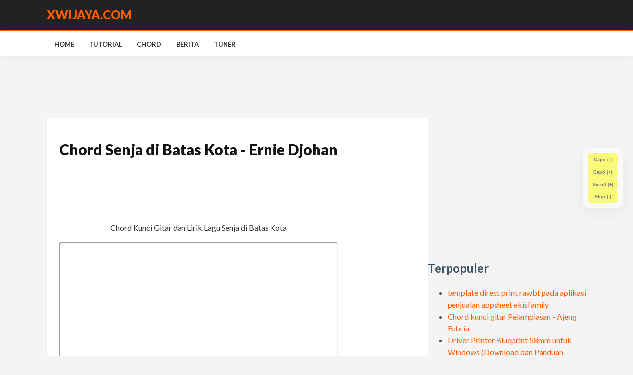

--- FILE ---
content_type: text/html; charset=UTF-8
request_url: https://www.xwijaya.com/2024/03/chord-senja-di-batas-kota-ernie-djohan.html
body_size: 9926
content:
<!DOCTYPE html>
<html class='v2' dir='ltr' xmlns='http://www.w3.org/1999/xhtml' xmlns:b='http://www.google.com/2005/gml/b' xmlns:data='http://www.google.com/2005/gml/data' xmlns:expr='http://www.google.com/2005/gml/expr'>
<head>
<meta content='width=device-width, initial-scale=1, maximum-scale=1' name='viewport'/>
<meta content='text/html; charset=UTF-8' http-equiv='Content-Type'/>
<meta content='blogger' name='generator'/>
<link href='https://www.xwijaya.com/favicon.ico' rel='icon' type='image/x-icon'/>
<link href='https://www.xwijaya.com/2024/03/chord-senja-di-batas-kota-ernie-djohan.html' rel='canonical'/>
<link rel="alternate" type="application/atom+xml" title="xwijaya - Atom" href="https://www.xwijaya.com/feeds/posts/default" />
<link rel="alternate" type="application/rss+xml" title="xwijaya - RSS" href="https://www.xwijaya.com/feeds/posts/default?alt=rss" />
<link rel="service.post" type="application/atom+xml" title="xwijaya - Atom" href="https://www.blogger.com/feeds/5416097252181731216/posts/default" />

<link rel="alternate" type="application/atom+xml" title="xwijaya - Atom" href="https://www.xwijaya.com/feeds/4798587700445790643/comments/default" />
<!--Can't find substitution for tag [blog.ieCssRetrofitLinks]-->
<link href='https://i.ytimg.com/vi/3l6re6tmp-Q/hqdefault.jpg' rel='image_src'/>
<meta content='https://www.xwijaya.com/2024/03/chord-senja-di-batas-kota-ernie-djohan.html' property='og:url'/>
<meta content='Chord Senja di Batas Kota - Ernie Djohan' property='og:title'/>
<meta content='Situs kami didedikasikan untuk pengetahuan.xwijaya untuk membantu memberi informasi, pengetahuan, fakta unik, ide dan kreativitas' property='og:description'/>
<meta content='https://lh3.googleusercontent.com/blogger_img_proxy/AEn0k_spOJRHG1w2f58sL0-xklvsln8TSOPV-SM5rh_J6pXZPcU0czl7yYoDsAPCDMcrrftjsYooPuNx63xemwFst8jWOG8DifbVcYf3-q9H4xrVcOtIdw=w1200-h630-n-k-no-nu' property='og:image'/>
<!-- SEO Meta Tags Lengkap & Dinamis -->
<title>Chord Senja di Batas Kota - Ernie Djohan - xwijaya</title>
<link href='https://www.xwijaya.com/2024/03/chord-senja-di-batas-kota-ernie-djohan.html' rel='canonical'/>
<!-- Open Graph / Facebook / WhatsApp Meta Tags -->
<meta content='xwijaya: Chord Senja di Batas Kota - Ernie Djohan' property='og:title'/>
<meta content='https://www.xwijaya.com/2024/03/chord-senja-di-batas-kota-ernie-djohan.html' property='og:url'/>
<meta content='xwijaya' property='og:site_name'/>
<meta content='article' property='og:type'/>
<meta content='https://i.ytimg.com/vi/3l6re6tmp-Q/hqdefault.jpg' property='og:image'/>
<!-- JSON-LD Structured Data (Schema.org) -->
<script type='application/ld+json'>{
      "@context": "https://schema.org",
      "@type": "Article",
      "mainEntityOfPage": {
        "@type": "WebPage",
        "@id": "https://www.xwijaya.com/2024/03/chord-senja-di-batas-kota-ernie-djohan.html"
      },
      "headline": "Chord Senja di Batas Kota - Ernie Djohan",
      "description": "",
      "image": "https://i.ytimg.com/vi/3l6re6tmp-Q/hqdefault.jpg",
      "author": { "@type": "Person", "name": "Admin Xwijaya" },
      "publisher": {
        "@type": "Organization",
        "name": "xwijaya",
        "logo": { "@type": "ImageObject", "url": "https://www.xwijaya.com/favicon.ico" }
      },
      "datePublished": "Chord Senja di Batas Kota - Ernie Djohan"
    }</script>
<!-- Preconnect Jaringan -->
<link href='https://fonts.googleapis.com' rel='preconnect'/>
<link crossorigin='' href='https://fonts.gstatic.com' rel='preconnect'/>
<link href='https://fonts.googleapis.com/css2?family=Lato:wght@400;700;900&display=swap' rel='stylesheet'/>
<link href='//maxcdn.bootstrapcdn.com/font-awesome/4.5.0/css/font-awesome.min.css' rel='stylesheet'/>
<!-- Google AdSense SDK -->
<script async='async' crossorigin='anonymous' src='https://pagead2.googlesyndication.com/pagead/js/adsbygoogle.js?client=ca-pub-3609971582673111'></script>
<style id='page-skin-1' type='text/css'><!--
/*-----------------------------------------------
XWIJAYA PRO
-----------------------------------------------*/
:root {
--theme-color: #ff5d00;
--title-color: #3f5366;
--text-gray: #555;
--border-color: #eee;
--white: #ffffff;
}
* { box-sizing: border-box; }
html, body { overflow-x: hidden; width: 100%; margin: 0; padding: 0; scroll-behavior: smooth; }
body { color: var(--title-color); font-family: 'Lato', sans-serif; background: #f4f4f4; line-height: 1.5; -webkit-font-smoothing: antialiased; }
a { color: var(--theme-color); text-decoration: none; }
.row { max-width: 1120px; margin: 0 auto; padding: 0 15px; width: 100%; }
/* Header & Nav */
#header-wrapper { background: #222; padding: 12px 0; border-bottom: 3px solid var(--theme-color); }
.the-logo { font-size: 24px; font-weight: 900; color: #fff; text-transform: uppercase; display: inline-block; }
.the-logo span { color: var(--theme-color); }
#main-nav { background: #fff; min-height: 50px; box-shadow: 0 2px 10px rgba(0,0,0,0.05); position: sticky; top: 0; z-index: 1000; }
#main-nav ul { list-style: none; display: flex; margin: 0; padding: 0; flex-wrap: wrap; }
#main-nav li { line-height: 50px; padding: 0 15px; }
#main-nav a { font-weight: 700; color: #333; font-size: 13px; text-transform: uppercase; }
/* Layout Wrapper */
#content-wrapper { display: flex; gap: 25px; margin-top: 20px; align-items: flex-start; }
#main-wrapper { flex: 1; min-width: 0; background: var(--white); padding: 25px; border-radius: 4px; box-shadow: 0 1px 3px rgba(0,0,0,0.05); }
.sidebar-right { width: 320px; flex-shrink: 0; }
/* Post Card */
.post-outer {
display: flex !important; flex-direction: row !important; align-items: flex-start;
padding: 0 0 15px 0 !important; margin: 0 0 15px 0 !important;
border-bottom: 1px solid var(--border-color); width: 100%;
}
.block-image {
width: 220px !important; height: 140px !important; flex-shrink: 0;
margin-right: 20px !important; overflow: hidden; border-radius: 4px; background: #f0f0f0;
aspect-ratio: 220 / 140;
}
.block-image img { width: 100%; height: 100%; object-fit: cover; display: block; }
.post-info { flex: 1; display: flex; flex-direction: column; justify-content: center; min-width: 0; }
.post-info h2 { margin: 0 0 8px 0; font-size: 19px; line-height: 1.3; font-weight: 900; word-break: break-word; }
.post-info h2 a { color: #111; }
.resumo { font-size: 14px; color: var(--text-gray); line-height: 1.5; display: -webkit-box; -webkit-line-clamp: 2; -webkit-box-orient: vertical; overflow: hidden; }
/* Content Styling */
.item-post h1 { font-size: 30px; font-weight: 900; margin-bottom: 20px; color: #111; line-height: 1.2; word-wrap: break-word; }
.post-body { font-size: 16px; line-height: 1.8; color: #333; overflow: visible; width: 100%; }
.post-body img { max-width: 100% !important; height: auto !important; border-radius: 4px; display: block; margin: 10px auto; }
.post-body iframe { width: 100% !important; max-width: 100% !important; aspect-ratio: 16/9; border-radius: 4px; margin: 15px 0; display: block; }
pre, .chord { font-family: 'Monaco', 'Consolas', monospace; background: #1e293b; color: #fff; padding: 15px; border-radius: 6px; overflow-x: auto; margin: 20px 0; white-space: pre-wrap; font-size: 14px; word-break: break-all; }
/* --- FEED NAVIGATION (BLOG PAGER) STYLING --- */
#blog-pager { margin: 40px 0 20px; padding: 0; text-align: center; clear: both; display: flex; justify-content: space-between; align-items: center; }
#blog-pager-newer-link, #blog-pager-older-link { background: #fff; border: 1px solid #ddd; padding: 12px 25px; border-radius: 50px; font-weight: 900; color: #333; text-transform: uppercase; font-size: 12px; transition: 0.3s; box-shadow: 0 2px 5px rgba(0,0,0,0.05); }
#blog-pager-newer-link:hover, #blog-pager-older-link:hover { background: var(--theme-color); color: #fff; border-color: var(--theme-color); box-shadow: 0 4px 15px rgba(255, 93, 0, 0.3); }
.home-link { display: none; }
/* --- INTERNAL POST PAGING STYLING --- */
.paging { text-align: center; margin: 30px 0 10px; display: flex; justify-content: center; align-items: center; gap: 8px; flex-wrap: wrap; clear: both; }
.tombol { display: inline-block; padding: 8px 15px; background: #fff; color: #333; border: 1px solid #ddd; border-radius: 6px; font-size: 14px; font-weight: 700; transition: 0.2s; cursor: pointer; text-decoration: none; }
.tombol:hover { background: #f8f8f8; color: var(--theme-color); border-color: var(--theme-color); }
.tombol.blanter { background: var(--theme-color); color: #fff; border-color: var(--theme-color); box-shadow: 0 4px 10px rgba(255, 93, 0, 0.2); }
#showAllButton { background: #333; color: #fff; border-color: #333; }
#showAllButton:hover { background: var(--theme-color); border-color: var(--theme-color); }
/* GCSE Styling */
.search-box-container { margin-bottom: 30px; padding: 20px; background: #fff; box-shadow: 0 4px 15px rgba(0,0,0,0.05); }
.gsc-control-cse { padding: 0 !important; border: none !important; background-color: transparent !important; font-family: 'Lato', sans-serif !important; }
.gsc-search-button-v2 { background-color: var(--theme-color) !important; border: none !important; border-radius: 6px !important; padding: 12px 20px !important; }
.gsc-input-box { border: 1px solid #ddd !important; border-radius: 6px !important; }
/* Ad Spaces */
.ad-container { margin: 15px 0; text-align: center; min-height: 280px; width: 100%; display: flex; align-items: center; justify-content: center; overflow: hidden; }
.top-leaderboard { min-height: 90px; }
/* Safelink UI */
.safelink-box { background: #fffde7; padding: 25px; border: 2px dashed #ffd54f; text-align: center; border-radius: 8px; margin: 20px 0; display: none; }
.btn-download { background: var(--theme-color); color: #fff !important; padding: 12px 24px; border-radius: 4px; font-weight: 700; display: inline-block; cursor: pointer; border: none; }
/* Floating Controller */
#myHeader {
position: fixed; right: 20px; top: 50%; transform: translateY(-50%); z-index: 1001;
display: flex; flex-direction: column; gap: 8px; background: rgba(255, 255, 255, 0.95);
padding: 10px; border-radius: 10px; box-shadow: 0 10px 30px rgba(0,0,0,0.1);
backdrop-filter: blur(8px); border: 1px solid #ddd; transition: opacity 0.3s; opacity: 0.5;
}
#myHeader:hover { opacity: 1; }
#myHeader button { width: 60px; height: 35px; font-size: 10px; font-weight: 800; border-radius: 6px; border: none; cursor: pointer; background: #333; color: #fff; }
/* Footer Links */
.footer-links { margin-top: 15px; }
.footer-links a { color: #888; font-size: 12px; margin: 0 10px; text-decoration: none; transition: 0.2s; }
.footer-links a:hover { color: var(--theme-color); }
/* Widget Title */
.widget-title h2 { font-size: 14px; text-transform: uppercase; font-weight: 900; border-bottom: 2px solid var(--theme-color); padding-bottom: 5px; margin-bottom: 15px; display: inline-block; }
/* Mobile Fix */
@media (max-width: 850px) {
.row { padding: 0 15px; width: 100%; }
#content-wrapper { flex-direction: column; margin-top: 10px; display: block; }
#main-wrapper { padding: 15px; border-radius: 0; width: 100% !important; border: none; margin: 0; box-shadow: none; }
.sidebar-right { width: 100%; padding: 15px; }
.post-outer { padding-bottom: 15px !important; margin-bottom: 15px !important; flex-wrap: nowrap; overflow: visible; }
.block-image { width: 100px !important; height: 75px !important; margin-right: 15px !important; flex-basis: 100px; }
.post-info h2 { font-size: 15px; margin-bottom: 3px; line-height: 1.3; }
.ad-container { min-height: 250px; margin: 10px 0; }
#blog-pager { justify-content: center; gap: 10px; }
#blog-pager-newer-link, #blog-pager-older-link { flex: 1; padding: 15px 10px; font-size: 11px; border-radius: 6px; }
#myHeader { right: 0; left: 0; bottom: 0; top: auto; transform: none; flex-direction: row; justify-content: center; width: 100%; border-radius: 0; border-top: 2px solid var(--theme-color); padding: 10px; opacity: 1; background: #fff; box-shadow: 0 -3px 15px rgba(0,0,0,0.1); }
#myHeader button { flex: 1; max-width: 80px; height: 38px; margin: 0 4px; }
body { padding-bottom: 80px; }
.post-body iframe { margin: 15px -15px; width: calc(100% + 30px) !important; border-radius: 0; }
.paging { margin: 20px 0; gap: 5px; }
.tombol { padding: 6px 12px; font-size: 13px; }
.footer-links a { display: block; margin: 5px 0; }
}

--></style>
<link href='https://www.blogger.com/dyn-css/authorization.css?targetBlogID=5416097252181731216&amp;zx=f75fb484-231f-43a9-8907-53733596106f' media='none' onload='if(media!=&#39;all&#39;)media=&#39;all&#39;' rel='stylesheet'/><noscript><link href='https://www.blogger.com/dyn-css/authorization.css?targetBlogID=5416097252181731216&amp;zx=f75fb484-231f-43a9-8907-53733596106f' rel='stylesheet'/></noscript>
<meta name='google-adsense-platform-account' content='ca-host-pub-1556223355139109'/>
<meta name='google-adsense-platform-domain' content='blogspot.com'/>

<!-- data-ad-client=ca-pub-3609971582673111 -->

</head>
<body class='item'>
<div id='outer-wrapper'>
<header id='header-wrapper'>
<div class='row'>
<div class='the-logo'><a href='https://www.xwijaya.com/'>XWIJAYA<span>.COM</span></a></div>
</div>
</header>
<nav id='main-nav'>
<div class='row'>
<ul class='menu'>
<li><a href='https://www.xwijaya.com/'>Home</a></li>
<li><a href='/search/label/tutorial'>Tutorial</a></li>
<li><a href='/search/label/chord'>Chord</a></li>
<li><a href='/search/label/News'>Berita</a></li>
<li><a href='/p/guitar-tuner.html'>Tuner</a></li>
</ul>
</div>
</nav>
<!-- Iklan Leaderboard Atas -->
<div class='row'>
<div class='ad-container top-leaderboard'>
<ins class='adsbygoogle' data-ad-client='ca-pub-3609971582673111' data-ad-format='auto' data-ad-slot='6576463707' data-full-width-responsive='true' style='display:block'></ins>
<script>(adsbygoogle = window.adsbygoogle || []).push({});</script>
</div>
</div>
<div class='row'>
<div id='content-wrapper'>
<main id='main-wrapper'>
<!-- Google CSE Search Box -->
<div class='main section' id='main'><div class='widget Blog' data-version='1' id='Blog1'>
<div id='blog-posts-container'>
<div class='post-outer'>
<div class='item-post'>
<h1>Chord Senja di Batas Kota - Ernie Djohan</h1>
<div class='safelink-box' id='safelink-container'>
<p id='safelink-status' style='margin-bottom:12px;font-weight:700;color:var(--theme-color)'>Menganalisis link...</p>
<button class='btn-download' disabled='disabled' id='safelink-btn'>GET LINK</button>
</div>
<div class='ad-container top-leaderboard'>
<ins class='adsbygoogle' data-ad-client='ca-pub-3609971582673111' data-ad-format='fluid' data-ad-layout='in-article' data-ad-slot='8509845725' style='display:block; text-align:center;'></ins>
<script>(adsbygoogle = window.adsbygoogle || []).push({});</script>
</div>
<div class='post-body' id='post-body-4798587700445790643'><p align="center"> Chord Kunci Gitar dan Lirik Lagu Senja di Batas Kota</p><div class="separator" style="clear: both; text-align: center;">
<iframe class="BLOG_video_class" allowfullscreen="" youtube-src-id="3l6re6tmp-Q" width="560" height="315" src="https://www.youtube.com/embed/3l6re6tmp-Q"></iframe>
</div><div class="chord" id="chords"><pre>[ Intro ] C Am F G<br><br>     C           Am<br> senja di batas kota<br>    F                G<br> s`lalu teringat padamu<br>   C                Am<br> saat kita kan berpisah<br>   F                  G<br> entah untuk b`rapa lama<br><br>    C           Am<br> walau senja berganti<br>   F               G<br> wajahmu s`lalu terbayang<br>   C               Am<br> waktu engkau ku lepaskan<br>    F     G         C<br> berdebar hati di dada<br><br> F     G          Am<br> tiada dapat ku lupakan<br>   F    G          C<br> peristiwa kisah ini<br>    Dm              G<br> engkau di seberang sana<br> Dm           G<br> menunaikan tugasmu<br><br> [ reff ]<br>         C            Am<br>      senja di batas kota<br>         F               G<br>      terlukis di dalam kalbu<br>        C               Am<br>      hanya bila kau kembali<br>      F      G          C<br>      hidupku akan bahagia<br><br> [ musik ]  C Am F G<br><br> kembali ke reff<br><br>  F      G         C<br> hidupku akan bahagia</pre></div><br><div><a href="/search/label/Ernie%20Djohan/?&amp;max-results=7">#ErnieDjohan</a> <a href="/search/label/lirik/?&amp;max-results=7">#lirik</a> <a href="/search/label/kunci%20gitar/?&amp;max-results=7">#kuncigitar</a> <a href="/search/label/chord/?&amp;max-results=7">#chord</a> <a href="/search/label/Chord%20Gitar/?&amp;max-results=7">#ChordGitar</a> #SenjadiBatasKota</div><div align="center" id="myHeader">
<button id="transposeDown" style="background-color: yellow; color: black; font-size: 9px; font-weight: bold; height: 25px; margin-top: 0px; width: 60px;">Capo (-) </button>
<button id="transposeUp" style="background-color: yellow; color: black; font-size: 9px; font-weight: bold; height: 25px; margin-top: 0px; width: 60px;">Capo (+)</button>
<button style="background-color: yellow; font-size: 9px; font-weight: bold; height: 25px; margin-top: 0px; width: 60px;"><a href="javascript:pageScroll()" style="color: white;"><span style="color: black;">Scroll (+)</span></a></button>
<button color="blue" style="background-color: yellow; font-size: 9px; font-weight: bold; height: 25px; margin-top: 0px; width: 60px;"><a href="javascript:stopScroll()" style="color: white;"><span style="color: black;">Stop (-)</span></a></button>
</div><script type="text/javascript" src="https://ajax.googleapis.com/ajax/libs/jquery-3.6.1.min.js"></script><script type="text/javascript">$("#chords").html(function(i, html) {   return html.replace(/[A-G](b|#)?(maj|min|m|M|\+|-|dim|aug)?[0-9]*(sus)?[0-9]*(\/[A-G](b|#)?)?/g, "<span style=\"color:#bc2929;\">$&</span>"); });</script></div>
<div class='ad-container'>
<ins class='adsbygoogle' data-ad-client='ca-pub-3609971582673111' data-ad-format='link' data-ad-slot='7916852033' data-full-width-responsive='true' style='display:block'></ins>
<script>(adsbygoogle = window.adsbygoogle || []).push({});</script>
</div>
</div>
</div>
</div>
<div id='blog-pager'>
<a class='blog-pager-newer-link' href='https://www.xwijaya.com/2024/03/chord-teluk-bayur-ernie-djohan.html' id='blog-pager-newer-link'>Posting Lebih Baru</a>
<a class='blog-pager-older-link' href='https://www.xwijaya.com/2024/03/chord-kau-selalu-di-hatiku-ernie-djohan.html' id='blog-pager-older-link'>Posting Lama</a>
<a class='home-link' href='https://www.xwijaya.com/'>Home</a>
</div>
</div></div>
</main>
<aside class='sidebar-right'>
<div class='widget'>
<div class='ad-container' style='min-height:250px;'>
<ins class='adsbygoogle' data-ad-client='ca-pub-3609971582673111' data-ad-slot='3873738352' style='display:inline-block;width:300px;height:250px'></ins>
<script>(adsbygoogle = window.adsbygoogle || []).push({});</script>
</div>
</div>
<div class='sidebar section' id='sidebar'><div class='widget PopularPosts' data-version='1' id='PopularPosts1'>
<h2>Terpopuler</h2>
<div class='widget-content popular-posts'>
<ul>
<li>
<a href='https://www.xwijaya.com/2021/12/template-direct-print-rawbt-pada.html'>template direct print rawbt pada aplikasi penjualan appsheet ekisfamily</a>
</li>
<li>
<a href='https://www.xwijaya.com/2024/12/chord-kunci-gitar-pelampiasan-ajeng.html'>Chord kunci gitar Pelampiasan - Ajeng Febria</a>
</li>
<li>
<a href='https://www.xwijaya.com/2025/11/driver-printer-blueprint-58mm-untuk.html'>Driver Printer Blueprint 58mm untuk Windows (Download dan Panduan Instalasi)</a>
</li>
<li>
<a href='https://www.xwijaya.com/2024/03/wow-temukan-cara-melacak-lokasi-dan.html'>Wow! Temukan Cara Melacak Lokasi dan Alamat IP Akun TikTok Seseorang</a>
</li>
</ul>
<div class='clear'></div>
</div>
</div></div>
</aside>
</div>
</div>
<footer style='text-align:center;padding:40px 0;color:#888;border-top:1px solid #eee;margin-top:30px;font-size:13px;'>
<div>&#169; 2026 XWIJAYA.COM</div>
<div class='footer-links'>
<a href='https://www.xwijaya.com/p/privacy-policy-for-xwijaya.html'>Privacy Policy</a> | 
      <a href='https://www.xwijaya.com/p/terms-of-service.html'>Terms of Service</a>
</div>
</footer>
</div>
<script src='https://ajax.googleapis.com/ajax/libs/jquery/3.6.0/jquery.min.js'></script>
<script type='text/javascript'>
//<![CDATA[
var scrolldelay;
function pageScroll() { window.scrollBy(0, 1); scrolldelay = setTimeout(pageScroll, 100); }
function stopScroll() { clearTimeout(scrolldelay); }

function safeAtob(str) { try { return decodeURIComponent(Array.prototype.map.call(atob(str), function(c) { return '%' + ('00' + c.charCodeAt(0).toString(16)).slice(-2); }).join('')); } catch (e) { return atob(str); } }
function safeBtoa(str) { try { return btoa(encodeURIComponent(str).replace(/%([0-9A-F]{2})/g, function(match, p1) { return String.fromCharCode('0x' + p1); })); } catch (e) { return btoa(str); } }

/* Pagination Logic Function */
function get_n(n) {
    var o, t, e = decodeURIComponent(window.location.search.substring(1)).split("&");
    for (t = 0; t < e.length; t++)
        if ((o = e[t].split("="))[0] === n) {
            if (o[1] === "showall") return "showall";
            return void 0 === o[1] || o[1];
        }
}

$(document).ready(function() {
  const urlParams = new URLSearchParams(window.location.search);
  const encUrl = urlParams.get('url');

  /* 1. Post Meta Processing */
  $('.post-outer').each(function() {
    var $p = $(this);
    var bodyData = $p.find('.post-body-data').html();
    if (bodyData) {
      var $temp = $('<div>').html(bodyData);
      $temp.find('.tr-caption, .tr-caption-container, table, script, style, iframe, img').remove();
      var cleanText = $temp.text().trim();
      if (cleanText.length > 0) { $p.find('.resumo').text(cleanText.substring(0, 150) + '...'); }
    }
    var $img = $p.find('.post-thumb');
    var src = $img.attr('src');
    if (src && src.indexOf('s1600') !== -1) { $img.attr('src', src.replace('s1600', 'w320-h200-c-rw')); }
  });

  /* 2. Safelink Logic */
  if (encUrl && encUrl.length > 10) {
    $('#safelink-container').show();
    var wait = 5;
    var timer = setInterval(function() {
      wait--;
      if (wait <= 0) {
        clearInterval(timer);
        $('#safelink-status').text('Link siap!');
        $('#safelink-btn').text('LANJUTKAN KE LINK').removeAttr('disabled').click(function() {
           var target = safeAtob(encUrl);
           if (target.indexOf('http') === 0) window.location.href = target;
        });
      } else { $('#safelink-status').text('Link siap dalam ' + wait + ' detik...'); }
    }, 1000);
    $('html, body').animate({ scrollTop: $('#safelink-container').offset().top - 120 }, 1000);
  }

  /* 3. Chord Transposer */
  const chordsEl = $('.chord, #chords');
  if (chordsEl.length > 0) {
    const scale = ['C', 'C#', 'D', 'D#', 'E', 'F', 'F#', 'G', 'G#', 'A', 'A#', 'B'];
    const chordRegex = /[A-G](b|#)?(maj|min|m|M|\+|-|dim|aug|sus)?[0-9]*(sus)?[0-9]*(\/[A-G](b|#)?)?/g;
    function applyStyle() {
      chordsEl.find('pre').each(function() {
        let h = $(this).html().replace(/<span[^>]*>(.*?)<\/span>/g, '$1');
        $(this).html(h.replace(chordRegex, '<span style="color:#bc2929;font-weight:bold;">$&</span>'));
      });
    }
    function transpose(up) {
      chordsEl.find('pre').each(function() {
        let text = $(this).html().replace(/<span[^>]*>(.*?)<\/span>/g, '$1');
        let newT = text.replace(/[CDEFGAB][#b]?/g, function(m) {
          let c = m.replace('b', (x) => ({'Cb':'B','Db':'C#','Eb':'D#','Fb':'E','Gb':'F#','Ab':'G#','Bb':'A#'}[x] || x));
          let i = scale.indexOf(c);
          return i===-1 ? m : scale[(i + (up ? 1 : 11)) % 12];
        });
        $(this).html(newT);
      });
      applyStyle();
    }
    $('#transposeUp').on('click', function(e) { e.preventDefault(); transpose(true); });
    $('#transposeDown').on('click', function(e) { e.preventDefault(); transpose(false); });
    applyStyle();
  }

  /* 4. POST PAGING INTEGRATION */
  var n = get_n("n");
  $(".post-content").hide();
  
  function showAllContent() {
      $(".post-content").show();
      $("p.paging").hide();
      if (window.history.pushState) {
        history.pushState({}, "", window.location.pathname + "?n=showall");
      }
  }

  function appendShowAllButton() {
      $("p.paging").append('<a href="javascript:void(0)" class="tombol" id="showAllButton">All</a>');
      $("#showAllButton").click(function(e) {
          e.preventDefault();
          showAllContent();
      });
  }

  if (n === "showall") {
      showAllContent();
  } else {
      if (void 0 === n) {
          $(".content_1").show();
      } else {
          $(".content_" + n).show();
      }
      
      var count = $(".post-content").length;
      if (count !== 0) {
          for (var i = 1; i <= count; i++) {
              var path = window.location.pathname;
              $("p.paging").append($('<a href="' + path + "?n=" + i + '" class="tombol n' + i + '"> ' + i + " </a>"));
          }
          if (void 0 == n) {
              $(".tombol.n1").addClass("blanter");
          } else {
              $(".tombol.n" + n).addClass("blanter");
          }
          
          if (parseInt(n) === count) {
              appendShowAllButton();
          }
      } else {
          $("p.paging").hide();
      }
  }

  /* 5. Ads Handle */
  function handleAdsAndLinks() {
    setTimeout(function() {
      $('.ad-container').each(function() {
        var status = $(this).find('ins').attr('data-ad-status');
        if (status !== 'filled' && $(this).find('ins').height() < 20) {
          $(this).slideUp(300); 
        }
      });
    }, 6000);

    if (!encUrl) {
      $.ajax({
        url: '/feeds/posts/summary?alt=json-in-script&max-results=0',
        dataType: 'jsonp',
        timeout: 5000,
        success: function(d) {
          var total = parseInt(d.feed.openSearch$totalResults.$t, 10);
          if (total > 1) {
            var rand = Math.floor(Math.random() * total) + 1;
            $.ajax({
              url: '/feeds/posts/summary?start-index=' + rand + '&max-results=1&alt=json-in-script',
              dataType: 'jsonp',
              success: function(pd) {
                var landing = "";
                for (var j=0; j<pd.feed.entry[0].link.length; j++) {
                  if(pd.feed.entry[0].link[j].rel == "alternate") { landing = pd.feed.entry[0].link[j].href; break; }
                }
                if (landing) {
                  var myHost = window.location.hostname;
                  $('a').each(function() {
                    var href = $(this).attr('href');
                    if (href && href.indexOf('http') === 0 && href.indexOf(myHost) === -1 && href.indexOf('google.com') === -1) {
                      $(this).attr('href', landing + '?url=' + safeBtoa(href));
                    }
                  });
                }
              }
            });
          }
        }
      });
    }
  }

  if ('requestIdleCallback' in window) {
    window.requestIdleCallback(() => handleAdsAndLinks());
  } else {
    setTimeout(handleAdsAndLinks, 2500);
  }
});
//]]>
</script>

<script type="text/javascript" src="https://www.blogger.com/static/v1/widgets/2028843038-widgets.js"></script>
<script type='text/javascript'>
window['__wavt'] = 'AOuZoY6YFa9-bTiwTcW0RXi4yV5FaUtISQ:1769547417687';_WidgetManager._Init('//www.blogger.com/rearrange?blogID\x3d5416097252181731216','//www.xwijaya.com/2024/03/chord-senja-di-batas-kota-ernie-djohan.html','5416097252181731216');
_WidgetManager._SetDataContext([{'name': 'blog', 'data': {'blogId': '5416097252181731216', 'title': 'xwijaya', 'url': 'https://www.xwijaya.com/2024/03/chord-senja-di-batas-kota-ernie-djohan.html', 'canonicalUrl': 'https://www.xwijaya.com/2024/03/chord-senja-di-batas-kota-ernie-djohan.html', 'homepageUrl': 'https://www.xwijaya.com/', 'searchUrl': 'https://www.xwijaya.com/search', 'canonicalHomepageUrl': 'https://www.xwijaya.com/', 'blogspotFaviconUrl': 'https://www.xwijaya.com/favicon.ico', 'bloggerUrl': 'https://www.blogger.com', 'hasCustomDomain': true, 'httpsEnabled': true, 'enabledCommentProfileImages': true, 'gPlusViewType': 'FILTERED_POSTMOD', 'adultContent': false, 'analyticsAccountNumber': 'UA-102600125-1', 'encoding': 'UTF-8', 'locale': 'id', 'localeUnderscoreDelimited': 'id', 'languageDirection': 'ltr', 'isPrivate': false, 'isMobile': false, 'isMobileRequest': false, 'mobileClass': '', 'isPrivateBlog': false, 'isDynamicViewsAvailable': true, 'feedLinks': '\x3clink rel\x3d\x22alternate\x22 type\x3d\x22application/atom+xml\x22 title\x3d\x22xwijaya - Atom\x22 href\x3d\x22https://www.xwijaya.com/feeds/posts/default\x22 /\x3e\n\x3clink rel\x3d\x22alternate\x22 type\x3d\x22application/rss+xml\x22 title\x3d\x22xwijaya - RSS\x22 href\x3d\x22https://www.xwijaya.com/feeds/posts/default?alt\x3drss\x22 /\x3e\n\x3clink rel\x3d\x22service.post\x22 type\x3d\x22application/atom+xml\x22 title\x3d\x22xwijaya - Atom\x22 href\x3d\x22https://www.blogger.com/feeds/5416097252181731216/posts/default\x22 /\x3e\n\n\x3clink rel\x3d\x22alternate\x22 type\x3d\x22application/atom+xml\x22 title\x3d\x22xwijaya - Atom\x22 href\x3d\x22https://www.xwijaya.com/feeds/4798587700445790643/comments/default\x22 /\x3e\n', 'meTag': '', 'adsenseClientId': 'ca-pub-3609971582673111', 'adsenseHostId': 'ca-host-pub-1556223355139109', 'adsenseHasAds': false, 'adsenseAutoAds': false, 'boqCommentIframeForm': true, 'loginRedirectParam': '', 'view': '', 'dynamicViewsCommentsSrc': '//www.blogblog.com/dynamicviews/4224c15c4e7c9321/js/comments.js', 'dynamicViewsScriptSrc': '//www.blogblog.com/dynamicviews/6e0d22adcfa5abea', 'plusOneApiSrc': 'https://apis.google.com/js/platform.js', 'disableGComments': true, 'interstitialAccepted': false, 'sharing': {'platforms': [{'name': 'Dapatkan link', 'key': 'link', 'shareMessage': 'Dapatkan link', 'target': ''}, {'name': 'Facebook', 'key': 'facebook', 'shareMessage': 'Bagikan ke Facebook', 'target': 'facebook'}, {'name': 'BlogThis!', 'key': 'blogThis', 'shareMessage': 'BlogThis!', 'target': 'blog'}, {'name': 'X', 'key': 'twitter', 'shareMessage': 'Bagikan ke X', 'target': 'twitter'}, {'name': 'Pinterest', 'key': 'pinterest', 'shareMessage': 'Bagikan ke Pinterest', 'target': 'pinterest'}, {'name': 'Email', 'key': 'email', 'shareMessage': 'Email', 'target': 'email'}], 'disableGooglePlus': true, 'googlePlusShareButtonWidth': 0, 'googlePlusBootstrap': '\x3cscript type\x3d\x22text/javascript\x22\x3ewindow.___gcfg \x3d {\x27lang\x27: \x27id\x27};\x3c/script\x3e'}, 'hasCustomJumpLinkMessage': true, 'jumpLinkMessage': 'Read more \xbb', 'pageType': 'item', 'postId': '4798587700445790643', 'postImageThumbnailUrl': 'https://i.ytimg.com/vi/3l6re6tmp-Q/default.jpg', 'postImageUrl': 'https://i.ytimg.com/vi/3l6re6tmp-Q/hqdefault.jpg', 'pageName': 'Chord Senja di Batas Kota - Ernie Djohan', 'pageTitle': 'xwijaya: Chord Senja di Batas Kota - Ernie Djohan', 'metaDescription': ''}}, {'name': 'features', 'data': {}}, {'name': 'messages', 'data': {'edit': 'Edit', 'linkCopiedToClipboard': 'Tautan disalin ke papan klip!', 'ok': 'Oke', 'postLink': 'Tautan Pos'}}, {'name': 'template', 'data': {'name': 'custom', 'localizedName': 'Khusus', 'isResponsive': false, 'isAlternateRendering': false, 'isCustom': true}}, {'name': 'view', 'data': {'classic': {'name': 'classic', 'url': '?view\x3dclassic'}, 'flipcard': {'name': 'flipcard', 'url': '?view\x3dflipcard'}, 'magazine': {'name': 'magazine', 'url': '?view\x3dmagazine'}, 'mosaic': {'name': 'mosaic', 'url': '?view\x3dmosaic'}, 'sidebar': {'name': 'sidebar', 'url': '?view\x3dsidebar'}, 'snapshot': {'name': 'snapshot', 'url': '?view\x3dsnapshot'}, 'timeslide': {'name': 'timeslide', 'url': '?view\x3dtimeslide'}, 'isMobile': false, 'title': 'Chord Senja di Batas Kota - Ernie Djohan', 'description': 'Situs kami didedikasikan untuk pengetahuan.xwijaya untuk membantu memberi informasi, pengetahuan, fakta unik, ide dan kreativitas', 'featuredImage': 'https://lh3.googleusercontent.com/blogger_img_proxy/AEn0k_spOJRHG1w2f58sL0-xklvsln8TSOPV-SM5rh_J6pXZPcU0czl7yYoDsAPCDMcrrftjsYooPuNx63xemwFst8jWOG8DifbVcYf3-q9H4xrVcOtIdw', 'url': 'https://www.xwijaya.com/2024/03/chord-senja-di-batas-kota-ernie-djohan.html', 'type': 'item', 'isSingleItem': true, 'isMultipleItems': false, 'isError': false, 'isPage': false, 'isPost': true, 'isHomepage': false, 'isArchive': false, 'isLabelSearch': false, 'postId': 4798587700445790643}}]);
_WidgetManager._RegisterWidget('_BlogView', new _WidgetInfo('Blog1', 'main', document.getElementById('Blog1'), {'cmtInteractionsEnabled': false, 'lightboxEnabled': true, 'lightboxModuleUrl': 'https://www.blogger.com/static/v1/jsbin/4049919853-lbx.js', 'lightboxCssUrl': 'https://www.blogger.com/static/v1/v-css/828616780-lightbox_bundle.css'}, 'displayModeFull'));
_WidgetManager._RegisterWidget('_PopularPostsView', new _WidgetInfo('PopularPosts1', 'sidebar', document.getElementById('PopularPosts1'), {}, 'displayModeFull'));
</script>
</body>
</html>

--- FILE ---
content_type: text/html; charset=utf-8
request_url: https://www.google.com/recaptcha/api2/aframe
body_size: 268
content:
<!DOCTYPE HTML><html><head><meta http-equiv="content-type" content="text/html; charset=UTF-8"></head><body><script nonce="u9MwhaMsRF98ERRH_8B4jw">/** Anti-fraud and anti-abuse applications only. See google.com/recaptcha */ try{var clients={'sodar':'https://pagead2.googlesyndication.com/pagead/sodar?'};window.addEventListener("message",function(a){try{if(a.source===window.parent){var b=JSON.parse(a.data);var c=clients[b['id']];if(c){var d=document.createElement('img');d.src=c+b['params']+'&rc='+(localStorage.getItem("rc::a")?sessionStorage.getItem("rc::b"):"");window.document.body.appendChild(d);sessionStorage.setItem("rc::e",parseInt(sessionStorage.getItem("rc::e")||0)+1);localStorage.setItem("rc::h",'1769547419525');}}}catch(b){}});window.parent.postMessage("_grecaptcha_ready", "*");}catch(b){}</script></body></html>

--- FILE ---
content_type: text/javascript; charset=UTF-8
request_url: https://www.xwijaya.com/feeds/posts/summary?start-index=2144&max-results=1&alt=json-in-script&callback=jQuery3600652947198076159_1769547418659&_=1769547418661
body_size: 60050
content:
// API callback
jQuery3600652947198076159_1769547418659({"version":"1.0","encoding":"UTF-8","feed":{"xmlns":"http://www.w3.org/2005/Atom","xmlns$openSearch":"http://a9.com/-/spec/opensearchrss/1.0/","xmlns$blogger":"http://schemas.google.com/blogger/2008","xmlns$georss":"http://www.georss.org/georss","xmlns$gd":"http://schemas.google.com/g/2005","xmlns$thr":"http://purl.org/syndication/thread/1.0","id":{"$t":"tag:blogger.com,1999:blog-5416097252181731216"},"updated":{"$t":"2026-01-28T03:39:00.112+07:00"},"category":[{"term":"Chord Gitar"},{"term":"lirik"},{"term":"chord"},{"term":"kunci gitar"},{"term":"News"},{"term":"lirik lagu"},{"term":"hiburan"},{"term":"cara"},{"term":"sains"},{"term":"Elsa Pitaloka"},{"term":"TEKNO"},{"term":"Febian"},{"term":"Endank Soekamti"},{"term":"Adista"},{"term":"Esa Risty"},{"term":"android"},{"term":"Selebritas"},{"term":"AI"},{"term":"Hubungan"},{"term":"dunia"},{"term":"Ada Band"},{"term":"Elvy Sukaesih"},{"term":"Lingkungan"},{"term":"cinta"},{"term":"Didik Budi"},{"term":"Internet"},{"term":"UNIK"},{"term":"Abah Lala"},{"term":"Fauzana"},{"term":"Buku"},{"term":"Afgan"},{"term":"Eny Sagita"},{"term":"Mobile"},{"term":"Antariksa"},{"term":"Drive"},{"term":"Evie Tamala"},{"term":"Gadget"},{"term":"Ieknologi"},{"term":"Pemilu"},{"term":"Duo Naimarata"},{"term":"Satwa"},{"term":"Seni"},{"term":"Ebiet G Ade"},{"term":"video"},{"term":"Design"},{"term":"Tv"},{"term":"Dygta"},{"term":"Dini Kurnia"},{"term":"SPORT"},{"term":"wow"},{"term":"smartphone"},{"term":"Dlloyd"},{"term":"Faktorgenetik"},{"term":"Israel"},{"term":"Keluarga"},{"term":"ponsel"},{"term":"BMKG"},{"term":"didi kempot"},{"term":"Achik Spin"},{"term":"Eno Viola"},{"term":"otomotif"},{"term":"aplikasi"},{"term":"info"},{"term":"php"},{"term":"tutorial"},{"term":"viral"},{"term":"Achmad Albar"},{"term":"Dory Harsa"},{"term":"KESEHATAN"},{"term":"Raisa"},{"term":"kemenangan"},{"term":"Ello"},{"term":"TIPS"},{"term":"Dike Sabrina"},{"term":"Kontroversi"},{"term":"denny caknan"},{"term":"keamanan"},{"term":"A"},{"term":"Abiem Pangestu"},{"term":"Ady"},{"term":"Dinda Dewi"},{"term":"Element"},{"term":"FDJ Emily Young"},{"term":"Jakarta"},{"term":"ershine"},{"term":"Adera"},{"term":"Cindi Cintya Dewi"},{"term":"Doel Sumbang"},{"term":"Efek Rumah Kaca"},{"term":"Enemy Down"},{"term":"Fany Zee"},{"term":"Liverpool"},{"term":"jawa"},{"term":"Abiem Ngesti"},{"term":"Agnes Monica"},{"term":"Apple"},{"term":"Doddie Latuharhary"},{"term":"Dosni Roha"},{"term":"Klasemen"},{"term":"Liga Champions"},{"term":"Liga Europa"},{"term":"tiktok"},{"term":"trik"},{"term":"Agung Pradanta"},{"term":"BISNIS"},{"term":"Dwiki CJ"},{"term":"Gaza"},{"term":"Samsung"},{"term":"Tantangan"},{"term":"Bawaslu"},{"term":"Mobil Listrik"},{"term":"Penemuan"},{"term":"erie suzan"},{"term":"perubahan iklim"},{"term":"xiaomi"},{"term":"Adim MF"},{"term":"Ai Khodijah"},{"term":"Cindi Cintya"},{"term":"Era Syaqira"},{"term":"Eredivisie"},{"term":"Eren"},{"term":"Exist"},{"term":"Faisal Asahan"},{"term":"Fajri Gunawan"},{"term":"Hoaks"},{"term":"Iran"},{"term":"Kecelakaan"},{"term":"Komputasi"},{"term":"Rusia"},{"term":"Transfer Pemain"},{"term":"Yaya Nadila"},{"term":"google"},{"term":"pertumbuhan"},{"term":"risiko"},{"term":"Aby Koto"},{"term":"Acha Septriasa"},{"term":"Adam"},{"term":"Adipati"},{"term":"Aiman Tino"},{"term":"China"},{"term":"Dope"},{"term":"Dyadara"},{"term":"Emerald Pop"},{"term":"Entertainment"},{"term":"Fatwa Saputra"},{"term":"Fiersa Besari,lirik,kunci gitar,chord,Chord Gitar,"},{"term":"Greenland"},{"term":"KPK"},{"term":"Karier"},{"term":"Pembangunan"},{"term":"Pemilu 2024"},{"term":"Pernikahan"},{"term":"Prakiraan Cuaca"},{"term":"Rumah"},{"term":"Yeni Inka"},{"term":"e-commerce"},{"term":"mobil"},{"term":"penelitian"},{"term":"Adistya Mayasari"},{"term":"Afif Villa"},{"term":"Artis"},{"term":"Cristiano Ronaldo"},{"term":"Djoker"},{"term":"Dul Jaelani"},{"term":"Edcoustic"},{"term":"Els Warouw"},{"term":"Elsa Safira"},{"term":"Enau"},{"term":"Evan Loss"},{"term":"Fatin"},{"term":"Fatin Shidqia"},{"term":"Fiersa Besari"},{"term":"Ganjar Pranowo"},{"term":"Harga"},{"term":"KPU"},{"term":"Manchester United"},{"term":"Pemilihan Umum"},{"term":"Pendidikan"},{"term":"Real Madrid"},{"term":"TOKOH"},{"term":"Transformasi Digital"},{"term":"anak"},{"term":"komunikasi"},{"term":"konser"},{"term":"tidur"},{"term":"AKD Band"},{"term":"Ade Putra"},{"term":"Ades Sadewa"},{"term":"Adibal"},{"term":"Adinda"},{"term":"Adlani Rambe"},{"term":"Banjir"},{"term":"Bioskop Trans TV"},{"term":"Damara De"},{"term":"Difarina Indra"},{"term":"Duo Anggrek"},{"term":"Dzawin Nur"},{"term":"EYE"},{"term":"Edane"},{"term":"Icha Annisa"},{"term":"Inter Milan"},{"term":"Jepang"},{"term":"Lebaran"},{"term":"Liga Italia"},{"term":"Liga Spanyol"},{"term":"PDIP"},{"term":"Perceraian"},{"term":"Piala Asia 2023"},{"term":"Piala FA"},{"term":"Pilpres 2024"},{"term":"Resep"},{"term":"Sherina"},{"term":"WhatsApp"},{"term":"Yoga Vhein"},{"term":"aftershine"},{"term":"apps"},{"term":"budaya"},{"term":"diet"},{"term":"doa"},{"term":"iPhone"},{"term":"keselamatan"},{"term":"meninggal dunia"},{"term":"AFCON"},{"term":"AS"},{"term":"Achey"},{"term":"Afrizal"},{"term":"Agos Kotak"},{"term":"BTS"},{"term":"Bantuan"},{"term":"Dorman Manik"},{"term":"Duo DO`A"},{"term":"Duo Serigala"},{"term":"Elkasih"},{"term":"Ella"},{"term":"Emily Young"},{"term":"Fade 2 Black"},{"term":"Fatricia Halona"},{"term":"Feby Putri"},{"term":"Felix Irwan"},{"term":"Gilga Sahid"},{"term":"Industri"},{"term":"Inspirasi"},{"term":"Jokowi"},{"term":"K-Pop"},{"term":"Kolaborasi"},{"term":"Konservasi"},{"term":"Korea"},{"term":"Media Sosial"},{"term":"NASA"},{"term":"Oppo"},{"term":"Palestina"},{"term":"Prediksi Pertandingan"},{"term":"Produktivitas"},{"term":"SEPAK BOLA"},{"term":"Ukraina"},{"term":"bitcoin"},{"term":"instagram"},{"term":"kampanye"},{"term":"kpps"},{"term":"live streaming"},{"term":"pertandingan sepak bola"},{"term":"serangan"},{"term":"9 Matahari"},{"term":"Abad 21"},{"term":"Ader Negro"},{"term":"Analisis Pertandingan"},{"term":"Anies Baswedan"},{"term":"Bahasa Indonesia"},{"term":"Bali"},{"term":"Barcelona"},{"term":"Chena"},{"term":"DBD"},{"term":"Digital"},{"term":"Dika Swara"},{"term":"Dilla Novera"},{"term":"Dimas Gepenk"},{"term":"Diverse Mood"},{"term":"Drama Band"},{"term":"Duo Biduan"},{"term":"Dwitya Maharani"},{"term":"Ecoutez"},{"term":"Eidelweiss"},{"term":"Ekas"},{"term":"Faizal Tahir"},{"term":"Fendik Adella"},{"term":"Fendy Cuwiko"},{"term":"Fenny Bauty"},{"term":"Fisika"},{"term":"Gaya Hidup"},{"term":"Gibran Rakabuming Raka"},{"term":"HP"},{"term":"IIMS 2024"},{"term":"Jadwal puasa 2023"},{"term":"KPop"},{"term":"Karir"},{"term":"Korea Selatan"},{"term":"Kriminalitas"},{"term":"Liga 1"},{"term":"Lingkungan Hidup"},{"term":"Marc Marquez"},{"term":"Media"},{"term":"One Piece"},{"term":"OpenAI"},{"term":"Pemerintah"},{"term":"Pencegahan"},{"term":"Perkembangan"},{"term":"Piala Asia U23 2024"},{"term":"Prabowo Subianto"},{"term":"Prestasi"},{"term":"Profil"},{"term":"Queen of Tears"},{"term":"SPORTS"},{"term":"Teknologi"},{"term":"agama"},{"term":"digitalisasi"},{"term":"faktor genetik"},{"term":"genetik"},{"term":"imsakiyah 2023"},{"term":"inflasi"},{"term":"kanker"},{"term":"menulis"},{"term":"motivasi"},{"term":"penulisan"},{"term":"regulasi"},{"term":"wallpaper"},{"term":"AS Roma"},{"term":"AZ Alkmaar"},{"term":"Aidil Sikumbang"},{"term":"Aina Abdul"},{"term":"Aish Hanigel"},{"term":"Ammar Zoni"},{"term":"Ammy Samawa"},{"term":"Aprilian"},{"term":"BBM"},{"term":"Bioskop"},{"term":"ChatGPT"},{"term":"Desain"},{"term":"Dina Yucha"},{"term":"Diversifikasi"},{"term":"Domino"},{"term":"Donna Almira"},{"term":"Dream Society"},{"term":"Dwi Putra"},{"term":"Ekonomi"},{"term":"Elda Veronica"},{"term":"Elmo"},{"term":"Elon Musk"},{"term":"Eren Hill"},{"term":"Eso Pandia"},{"term":"Evert Titahena"},{"term":"Evo"},{"term":"FC Volendam"},{"term":"Fadly Rasul"},{"term":"Fajar Merah"},{"term":"Fathur Rahman"},{"term":"Februari 2026"},{"term":"Februari2026"},{"term":"Felix"},{"term":"Fera Chocolatos"},{"term":"Firli Bahuri"},{"term":"Frans"},{"term":"Genetika"},{"term":"Gosip"},{"term":"Happy Asmara"},{"term":"Hukum"},{"term":"INOVASI"},{"term":"Inggris"},{"term":"Inter Miami"},{"term":"Kasus Korupsi"},{"term":"Kebersihan"},{"term":"Kekejaman"},{"term":"Kereta Api"},{"term":"Kesuksesan"},{"term":"La Liga"},{"term":"Last Child"},{"term":"Leicester City"},{"term":"LiburNasional"},{"term":"Liga 1 20232024"},{"term":"Lionel Messi"},{"term":"Pajak"},{"term":"Pandemi"},{"term":"Pemasaran"},{"term":"Pengembangan"},{"term":"Persib Bandung"},{"term":"Promosi"},{"term":"Ria Ricis"},{"term":"SainsLuar"},{"term":"Smartwatch"},{"term":"Teuku Ryan"},{"term":"Transportasi"},{"term":"Vietnam"},{"term":"Wearable"},{"term":"YG Entertainment"},{"term":"Yan Vellia"},{"term":"Yenti Lida"},{"term":"Yogyakarta"},{"term":"akses internet"},{"term":"artikel"},{"term":"baterai"},{"term":"cryptocurrency"},{"term":"diabetes"},{"term":"download"},{"term":"honda"},{"term":"kamera"},{"term":"kejahatan"},{"term":"manfaat"},{"term":"pasar modal"},{"term":"penangkapan"},{"term":"perempat final"},{"term":"polisi"},{"term":"punah"},{"term":"susunan pemain"},{"term":"trends"},{"term":"wajib militer"},{"term":"AC Milan"},{"term":"Aceh Timur"},{"term":"Adella Wulandari"},{"term":"Adi Leo"},{"term":"Adi Wibowo Popska"},{"term":"Aditya"},{"term":"Aditya Surya Pratama"},{"term":"Adly Fairuz"},{"term":"Ahmad Band"},{"term":"Aishwa Nahla Karnadi"},{"term":"Al Ahli"},{"term":"April 2024"},{"term":"Arsitektur"},{"term":"Astronomi"},{"term":"BPOM"},{"term":"BYD"},{"term":"Bank Indonesia"},{"term":"Bantuan Sosial"},{"term":"Cagliari"},{"term":"Debat"},{"term":"Derby Riyadh"},{"term":"Difa Aprilia"},{"term":"Difki Khalif"},{"term":"Diksiparanada"},{"term":"Dinda Permata"},{"term":"Donald Trump"},{"term":"Donnie Sibarani"},{"term":"Dua Kelinci"},{"term":"Dudy Oris"},{"term":"Duo Amor"},{"term":"Duski Lukman"},{"term":"EGOIST"},{"term":"ENDA"},{"term":"Edo Gusman"},{"term":"Ernie Djohan"},{"term":"Eropa"},{"term":"Esa Risti"},{"term":"Essa Brillian"},{"term":"Estranged"},{"term":"Evi Masamba"},{"term":"Explore Ndeso"},{"term":"F.D.M"},{"term":"FILM"},{"term":"Fadly"},{"term":"Fanda"},{"term":"Fara"},{"term":"Farro Simamora"},{"term":"Fauzana Aprilian"},{"term":"Fauzi Akela"},{"term":"Fenomena"},{"term":"Fenomena Langit"},{"term":"Ferkustik"},{"term":"Film Indonesia"},{"term":"Flu Singapura"},{"term":"Fulham"},{"term":"Gempa"},{"term":"Girona"},{"term":"HYBE"},{"term":"HyperOS"},{"term":"Hyundai"},{"term":"Idul Fitri"},{"term":"Infrastruktur"},{"term":"Jay Idzes"},{"term":"Kebijakan"},{"term":"Kekerasan"},{"term":"Kematian"},{"term":"Kesejahteraan"},{"term":"Keuntungan"},{"term":"Kontrak"},{"term":"Korban"},{"term":"Korban Tewas"},{"term":"Kuliner"},{"term":"Lebaran 2024"},{"term":"LongWeekend"},{"term":"Mahfud Md"},{"term":"Malaysia"},{"term":"Maroko"},{"term":"Masakan"},{"term":"Mesir"},{"term":"Milan"},{"term":"MotoGP"},{"term":"Narkoba"},{"term":"Nasional"},{"term":"Nigeria"},{"term":"Obesitas"},{"term":"POCO"},{"term":"PREDIKSI"},{"term":"Pasar"},{"term":"Pemain"},{"term":"Pemain Muda"},{"term":"Pemakaman"},{"term":"Pemungutan Suara Ulang"},{"term":"Pencarian"},{"term":"Pencurian"},{"term":"Penyanyi"},{"term":"Perbankan"},{"term":"Perjalanan"},{"term":"Persaingan"},{"term":"Persija Jakarta"},{"term":"Persikabo 1973"},{"term":"Pertanian"},{"term":"Piala Afrika 2025"},{"term":"Polda Metro Jaya"},{"term":"Raffi Ahmad"},{"term":"Real Sociedad"},{"term":"Rehabilitasi"},{"term":"Satelit"},{"term":"Sepak Bola Afrika"},{"term":"Sepak Bola Wanita"},{"term":"Sevilla"},{"term":"Shin Taeyong"},{"term":"Solo"},{"term":"Sumatera Utara"},{"term":"TNI"},{"term":"Tahun Baru"},{"term":"Thom Haye"},{"term":"Timnas U23 Indonesia"},{"term":"Timur Tengah"},{"term":"Tren"},{"term":"Vaksinasi"},{"term":"aksi"},{"term":"aneh"},{"term":"beras"},{"term":"bulu tangkis"},{"term":"cerai"},{"term":"debat cawapres"},{"term":"demam berdarah"},{"term":"depresi"},{"term":"deteksi dini"},{"term":"detektif"},{"term":"dukungan"},{"term":"efisiensi"},{"term":"facebook"},{"term":"fitur"},{"term":"fitur AI"},{"term":"gejala"},{"term":"hasil imbang"},{"term":"hijab"},{"term":"ikan"},{"term":"juara"},{"term":"kecantikan"},{"term":"kekalahan"},{"term":"kerjasama"},{"term":"kreativitas"},{"term":"kualitas"},{"term":"makanan sehat"},{"term":"motor listrik"},{"term":"pelatih"},{"term":"pembunuhan"},{"term":"perselingkuhan"},{"term":"senjata"},{"term":"sosial media"},{"term":"suporter"},{"term":"transformasi"},{"term":"windows"},{"term":"AFCON 2025"},{"term":"ASMARA"},{"term":"ASN"},{"term":"Aceh"},{"term":"Adhitia Sofyan"},{"term":"Ady E"},{"term":"Afieq Shazwan"},{"term":"Agatha Chelsea"},{"term":"Agnes"},{"term":"Agnesa Yosita"},{"term":"Agustin"},{"term":"Aidos Trio"},{"term":"Aishwa Nahla"},{"term":"Aisya"},{"term":"Aizat Amdan"},{"term":"Ajeng Kartika"},{"term":"Ajozzing"},{"term":"Aksesibilitas"},{"term":"Amerika Serikat"},{"term":"Analisis Taktik"},{"term":"Analisis Taktis"},{"term":"Antoine Semenyo"},{"term":"Aquaman"},{"term":"Arema FC"},{"term":"Aston Villa"},{"term":"Atalanta"},{"term":"BLACKPINK"},{"term":"Bandung"},{"term":"Banten"},{"term":"Beage"},{"term":"Berita"},{"term":"Biologi"},{"term":"Bologna"},{"term":"Brahim Diaz"},{"term":"Bursa Transfer"},{"term":"Bus"},{"term":"COTA"},{"term":"COVID-19"},{"term":"Celta Vigo"},{"term":"Cha Eun Woo"},{"term":"Chatbot"},{"term":"Coachella"},{"term":"DC Universe"},{"term":"Daihatsu"},{"term":"Dana"},{"term":"Dilza"},{"term":"Dina Cinderella"},{"term":"Dina Marlis"},{"term":"Dirly"},{"term":"Diskon"},{"term":"Djaka"},{"term":"Dodhy Kangen"},{"term":"Dodit Mulyanto"},{"term":"Dongans Trio"},{"term":"Donie Sakire"},{"term":"Donna Jello"},{"term":"Donne Maula Sheila Dara"},{"term":"Dorin"},{"term":"Dua"},{"term":"Dua Band"},{"term":"Dyah Novia"},{"term":"Dyah Permata"},{"term":"ENHYPEN"},{"term":"Echa Putri"},{"term":"Eka Ayu"},{"term":"Eka Fitri"},{"term":"Ekosistem"},{"term":"Elkasih Reborn"},{"term":"Emek Aryanto"},{"term":"Endah N Rhesa"},{"term":"Energi terbarukan"},{"term":"Era Digital"},{"term":"Ernie Zakri"},{"term":"Ery Zrank"},{"term":"Espresso Band"},{"term":"Ettathea Band"},{"term":"Evan Yursaldi"},{"term":"Eyqa Saiful"},{"term":"Fabio Asher"},{"term":"Fai Kencrut"},{"term":"Falen Finola"},{"term":"Fanny Sabila"},{"term":"Fantasi"},{"term":"Farid Hardja"},{"term":"Fazura"},{"term":"Fea Clarissa"},{"term":"Feast"},{"term":"Felicya Angellista"},{"term":"Fendi Cuwiko"},{"term":"Fiksi"},{"term":"Gaming"},{"term":"Ganda Putra Indonesia"},{"term":"Gemini"},{"term":"Gencatan Senjata"},{"term":"Generasi Muda"},{"term":"Generasi Z"},{"term":"Geopolitik"},{"term":"Gibran"},{"term":"Hamas"},{"term":"Han So Hee"},{"term":"Harapan"},{"term":"Harga BBM"},{"term":"Hidup Sehat"},{"term":"IKN"},{"term":"ISS"},{"term":"Infinix"},{"term":"InovasiTeknologi"},{"term":"Interior"},{"term":"Irish Bella"},{"term":"Jaisky"},{"term":"Jawa Barat"},{"term":"JoaoCancelo"},{"term":"Jonatan Christie"},{"term":"KRL"},{"term":"Kabar Duka"},{"term":"Kabupaten Sumbawa"},{"term":"Kakung Lintang"},{"term":"Kalimantan Barat"},{"term":"Kecepatan Internet"},{"term":"Kehamilan"},{"term":"Kehidupan"},{"term":"Kehilangan"},{"term":"Kekayaan"},{"term":"Kelautan"},{"term":"Kenaikan"},{"term":"Kesehatan Masyarakat"},{"term":"Kesempatan"},{"term":"Ketegangan"},{"term":"Kolombia"},{"term":"Liburan"},{"term":"Liga Indonesia"},{"term":"Liga Voli Korea"},{"term":"Ligue 1"},{"term":"Listrik"},{"term":"Livescore"},{"term":"Lovely Runner"},{"term":"Luis Suarez"},{"term":"Lyrics"},{"term":"Marvel"},{"term":"Match Fixing"},{"term":"Matteo Lavelli"},{"term":"Middlesbrough"},{"term":"Min Hee Jin"},{"term":"Minimalis"},{"term":"NATO"},{"term":"Naff"},{"term":"Nagita Slavina"},{"term":"Natal"},{"term":"Netizen"},{"term":"Nyepi"},{"term":"Optimisme"},{"term":"PLN"},{"term":"PSI"},{"term":"PSIS Semarang"},{"term":"PSSI"},{"term":"Partai Golkar"},{"term":"Partai Politik"},{"term":"Paten"},{"term":"Pemain Sepak Bola"},{"term":"Pemanasan Global"},{"term":"Pemerintahan"},{"term":"Pencucian Uang"},{"term":"Penembakan"},{"term":"Penganiayaan"},{"term":"Pengaturan"},{"term":"Penghasilan"},{"term":"Pep Guardiola"},{"term":"Perayaan"},{"term":"Perekonomian"},{"term":"Peringatan"},{"term":"Persahabatan"},{"term":"Persik Kediri"},{"term":"Persis Solo"},{"term":"Pesawat Luar Angkasa"},{"term":"Piala Afrika"},{"term":"Piala Dunia Antarklub"},{"term":"PialaAfrika2025"},{"term":"Pinki Prananda"},{"term":"Portugal"},{"term":"Potensi"},{"term":"Prabowo-Gibran"},{"term":"Presiden Jokowi"},{"term":"Properti"},{"term":"Protokol Kesehatan"},{"term":"Publik"},{"term":"Qarabag"},{"term":"REKOR"},{"term":"Rating"},{"term":"Rating Tinggi"},{"term":"Real Betis"},{"term":"Riau"},{"term":"Romantis"},{"term":"Romi"},{"term":"Rotasi"},{"term":"Rumah Sakit Kamal Adwan"},{"term":"SC Heerenveen"},{"term":"SERIE A"},{"term":"SM Entertainment"},{"term":"Samsung Galaxy"},{"term":"Sarapan"},{"term":"Sari Sweety"},{"term":"Scorpio"},{"term":"Shakira"},{"term":"Siksa Kubur"},{"term":"Singapura"},{"term":"Spanyol"},{"term":"Spesifikasi"},{"term":"Spotify"},{"term":"Starlink"},{"term":"Steam"},{"term":"Sukabumi"},{"term":"Sumedang"},{"term":"TRADISI"},{"term":"Tablet"},{"term":"Tanaman Hias"},{"term":"Timnas Indonesia U23"},{"term":"Tottenham Hotspur"},{"term":"Tragedi"},{"term":"Trans TV"},{"term":"UMKM"},{"term":"Uni Eropa"},{"term":"Vivo"},{"term":"West Ham United"},{"term":"Westlife"},{"term":"WindowsTutorial"},{"term":"Yayan Jatnika"},{"term":"Yelse"},{"term":"Yochen Amos"},{"term":"Zack Snyder"},{"term":"Zayed Award"},{"term":"anime"},{"term":"bantuan kemanusiaan"},{"term":"bercerai"},{"term":"capres"},{"term":"code"},{"term":"demam berdarah dengue"},{"term":"despacito"},{"term":"distribusi"},{"term":"emas"},{"term":"fashion"},{"term":"ferrari"},{"term":"fotografi"},{"term":"gelar juara"},{"term":"generative AI"},{"term":"harga emas"},{"term":"html"},{"term":"investasi emas"},{"term":"jadwal tayang"},{"term":"kacang-kacangan"},{"term":"kanker serviks"},{"term":"kasir"},{"term":"keamanan data"},{"term":"kebugaran"},{"term":"kecurangan"},{"term":"kemenangan telak"},{"term":"kendaraan listrik"},{"term":"kepunahan"},{"term":"keterampilan"},{"term":"korban jiwa"},{"term":"korea utara"},{"term":"kritik"},{"term":"kualifikasi"},{"term":"latihan"},{"term":"libur Lebaran"},{"term":"lifestyle"},{"term":"link live streaming"},{"term":"membaca"},{"term":"monster"},{"term":"nikita mirzani"},{"term":"pangsa pasar"},{"term":"paus sperma"},{"term":"pekerjaan"},{"term":"pendapatan"},{"term":"pengelolaan sampah"},{"term":"peningkatan"},{"term":"penyelidikan"},{"term":"peraturan"},{"term":"perempatfinal"},{"term":"perempuan"},{"term":"pertumbuhan ekonomi"},{"term":"perubahan paradigma"},{"term":"playstore"},{"term":"ramalan zodiak"},{"term":"rapi"},{"term":"sanksi"},{"term":"sehat"},{"term":"semifinal"},{"term":"silaturahmi"},{"term":"sinopsis film"},{"term":"skandal"},{"term":"tanah longsor"},{"term":"tersangka"},{"term":"tes cpns"},{"term":"wanita"},{"term":"zona degradasi"},{"term":"3 Ajudan"},{"term":"3 Bersaudara"},{"term":"AFC"},{"term":"ANTV"},{"term":"APBN 2025"},{"term":"ASAM URAT"},{"term":"ASEAN Para Games 2025"},{"term":"ASTRO"},{"term":"ATR 42500"},{"term":"Abi Berkah Nadi"},{"term":"Achikochi"},{"term":"Ade Irma"},{"term":"Adera Kuntoaji Segara"},{"term":"Adim MF Julia Anugerah Putri"},{"term":"Adly Sofwan"},{"term":"Adon Comes"},{"term":"Adopsi"},{"term":"Adzrin"},{"term":"Aedes aegypti"},{"term":"Aepul Roza"},{"term":"Ageng Music"},{"term":"Agiel"},{"term":"Agseisa"},{"term":"Agus S"},{"term":"Agustina"},{"term":"Ahkam"},{"term":"Ai Wahida"},{"term":"Aida Saskia"},{"term":"Aisya Imam"},{"term":"Aizat"},{"term":"Ajari Trio"},{"term":"Ajeng"},{"term":"Aji Anggoro"},{"term":"Akharisma"},{"term":"Aktivitas Fisik"},{"term":"AlEttifaq"},{"term":"AlHilal"},{"term":"AlNassr"},{"term":"AlRiyadh"},{"term":"Alas Roban"},{"term":"Alex Marquez"},{"term":"Aljazair"},{"term":"Analisis"},{"term":"Analisis Sepak Bola"},{"term":"Ancaman"},{"term":"Andika Mahesa"},{"term":"Angga Yunanda"},{"term":"Anggun Gumanti"},{"term":"Anggun Pramudita"},{"term":"Angin Kencang"},{"term":"Antusiasme"},{"term":"Apartemen"},{"term":"Apple Watch"},{"term":"Aprilia"},{"term":"Arab Saudi"},{"term":"Argentina"},{"term":"Arya Satria"},{"term":"Asrul Sita"},{"term":"Ateez"},{"term":"Atletico Madrid"},{"term":"Australia"},{"term":"BAC 2024"},{"term":"BCL"},{"term":"BMI"},{"term":"BNPB"},{"term":"BPJS Kesehatan"},{"term":"BPNT"},{"term":"Babe Cabita"},{"term":"Badai Petir"},{"term":"Badan Pengawas Pemilu"},{"term":"Badarawuhi di Desa Penari"},{"term":"Baek Hyun Woo"},{"term":"Baek Kanghyun"},{"term":"Bahagia"},{"term":"Bahasa Inggris"},{"term":"Bali United"},{"term":"Bandar Lampung"},{"term":"Batman"},{"term":"Baveti DKI Jakarta"},{"term":"Bayer Leverkusen"},{"term":"Bedah Buku"},{"term":"Bencana Alam"},{"term":"Bencana Hidrometeorologi"},{"term":"Berhenti Merokok"},{"term":"Berita Terbaru"},{"term":"Berita Terkini"},{"term":"Bhayangkara FC"},{"term":"Bogor"},{"term":"Bologna vs Atalanta"},{"term":"Borussia Dortmund"},{"term":"Boyolali"},{"term":"Brighton"},{"term":"Bubur Ase"},{"term":"Bulan Syaban"},{"term":"CCTV"},{"term":"Cadiz"},{"term":"Calvin Bassey"},{"term":"Cara Daftar"},{"term":"Carabao Cup"},{"term":"Cedera Pemain"},{"term":"Cerita"},{"term":"Champions League"},{"term":"Chief Detective 1958"},{"term":"Circuit of The Americas"},{"term":"Cristian Chivu"},{"term":"Cuaca Ekstrem"},{"term":"Cuaca Sumatera Utara"},{"term":"Cuti Bersama"},{"term":"DC Extended Universe"},{"term":"DC United"},{"term":"DPT"},{"term":"Dalam Mihrab Cinta"},{"term":"Dampak"},{"term":"Dana Kampanye"},{"term":"Dave Kwakman"},{"term":"Deadpool  Wolverine"},{"term":"Deduktif"},{"term":"Dekorasi"},{"term":"Demi Kamu Dan Aku"},{"term":"Denmark"},{"term":"Desain Interior"},{"term":"Dewan Keamanan PBB"},{"term":"Dewan Perdamaian"},{"term":"Diana Sastra"},{"term":"Didin Pratama"},{"term":"Difa Ryansyah"},{"term":"Difarina"},{"term":"Difarina Indra Adella"},{"term":"Diffa Chandra"},{"term":"Dik Doank"},{"term":"Dika Hendrawan"},{"term":"Dika Nurdika"},{"term":"Dika Senu"},{"term":"Dina Rubby"},{"term":"Dini Fransiska"},{"term":"Diors Ceciwi"},{"term":"Disa Blandina"},{"term":"Disket Band"},{"term":"Dispatch"},{"term":"Diyah Safira"},{"term":"Djframe"},{"term":"Dk Tama"},{"term":"Dmd"},{"term":"Doddie"},{"term":"Dokumen Kependudukan"},{"term":"Dona Leone"},{"term":"Dongan Trio"},{"term":"Dony Rivano Anggrek"},{"term":"Dora And Dreamland"},{"term":"Ducati"},{"term":"DudunNov"},{"term":"Duet VW"},{"term":"Duo Kembar"},{"term":"Duo Naipospos"},{"term":"Dutkustik"},{"term":"Dwi Deblonk"},{"term":"Dynasty 7 Band"},{"term":"EKHSAN"},{"term":"EKONOMI DIGITAL"},{"term":"Echa Virginia"},{"term":"Eclipse Band"},{"term":"Ed Sheeran"},{"term":"Eda Naziela"},{"term":"Eddy Silitonga"},{"term":"Edy Kelana"},{"term":"Efekopi"},{"term":"Efry Ejayani Br Tarigan"},{"term":"Efry Ejayani Tarigan"},{"term":"Egha De Latoya"},{"term":"Egi Fauzi"},{"term":"Eintracht"},{"term":"Ekas Birboy"},{"term":"Ekologi"},{"term":"Eksploitasi"},{"term":"Elegy Pagi"},{"term":"Element Reunion"},{"term":"Elite"},{"term":"Elizabeth Tan"},{"term":"Ellen Dealova"},{"term":"Elsyana"},{"term":"Eltasya Natasha"},{"term":"Elvis Presley"},{"term":"Elzanosa"},{"term":"Emilia"},{"term":"Emirates Stadium"},{"term":"Emma Jansson"},{"term":"Empat Lima Official"},{"term":"Endah Wasita"},{"term":"Endra Ws"},{"term":"Epic String"},{"term":"Eric Sukir Genk"},{"term":"Erick Sukirgenk"},{"term":"Erm Squad"},{"term":"Ermy Kulit"},{"term":"Erna Tobing"},{"term":"Erry Blind"},{"term":"Erwin Agam"},{"term":"Erwin Chan"},{"term":"Esperanza"},{"term":"Evakuasi"},{"term":"Evra"},{"term":"Ezad Lazim"},{"term":"FC Barcelona"},{"term":"FIMS"},{"term":"FOOTBALL"},{"term":"FOS"},{"term":"Faby"},{"term":"Fadilah Yolanda"},{"term":"Fadjar Sopsan"},{"term":"Fahmi Aziz"},{"term":"Fahri Djaelani"},{"term":"Fahri Khusnara"},{"term":"Fairuz Misran"},{"term":"Fajar Combo"},{"term":"Fajar Rosid"},{"term":"Fajar Yin Yang"},{"term":"Fake Island"},{"term":"Fake Kaka Kece"},{"term":"Fanny Firgina"},{"term":"Fanny Sabila Maliq Ibrahim"},{"term":"Farani"},{"term":"Farel Prayoga"},{"term":"Farhans"},{"term":"Farid Andika"},{"term":"Farid Sauki"},{"term":"Fatih"},{"term":"Fatin Shidqia Lubis"},{"term":"Fatur"},{"term":"Febian ft. Yaya Nadila"},{"term":"Feby Pratiwi"},{"term":"Felycia"},{"term":"Fenomena Solstis"},{"term":"Fery"},{"term":"Fhicsan"},{"term":"Fibri Novita"},{"term":"Fida Syakur"},{"term":"Fitur baru"},{"term":"Fluminense"},{"term":"Frans Ariesta"},{"term":"Futsal"},{"term":"Galaxy AI"},{"term":"Galaxy S24"},{"term":"GandaPutra"},{"term":"Generasi Milenial"},{"term":"Genoa"},{"term":"Gerhana Bulan"},{"term":"Gerhana Bulan Penumbra"},{"term":"Getafe"},{"term":"Getafe CF"},{"term":"Girl Group"},{"term":"Glodok"},{"term":"Gorosei"},{"term":"Gunung Ciremai"},{"term":"Guru SMK"},{"term":"Gus Miftah"},{"term":"Guyon Waton"},{"term":"HADIAH"},{"term":"HBO"},{"term":"Hamish Daud"},{"term":"HansiFlick"},{"term":"Harga Beras"},{"term":"Hari Peringatan"},{"term":"Harry Kane"},{"term":"Harry Parintang"},{"term":"Harvey Moeis"},{"term":"Hearts2Hearts"},{"term":"Hewan"},{"term":"Higgs boson"},{"term":"Hijau"},{"term":"Hilang"},{"term":"Hoobastank"},{"term":"Horor Indonesia"},{"term":"Hospital Playlist"},{"term":"Huawei"},{"term":"Hujan Lebat"},{"term":"Hujan Meteor"},{"term":"Hujan Ringan"},{"term":"Hutan"},{"term":"IIMS"},{"term":"IKD"},{"term":"INDONESIA"},{"term":"IPO"},{"term":"ISLAM"},{"term":"Indeks Harga Saham Gabungan"},{"term":"Indonesia Masters 2026"},{"term":"Indonesia Terkaya"},{"term":"IndonesiaMasters2026"},{"term":"Indosiar"},{"term":"Induktif"},{"term":"Industri Digital"},{"term":"Infinix Note 40"},{"term":"Info KPU"},{"term":"Infrastruktur Digital"},{"term":"InovasiAI"},{"term":"Integrasi"},{"term":"International Challenge Cup 2026"},{"term":"Internet Gratis"},{"term":"Isra Miraj"},{"term":"JOGJA"},{"term":"Jabatan"},{"term":"Jadwal Bola Siaran Langsung"},{"term":"Jadwal KRL"},{"term":"Jadwal Pertandingan"},{"term":"Jadwal bola malam ini"},{"term":"Jalur Gaza"},{"term":"Jam Pintar"},{"term":"James Gunn"},{"term":"Jamie Carragher"},{"term":"Jamkrida"},{"term":"Januari 2026"},{"term":"Jawa Tengah"},{"term":"Jenita Janet"},{"term":"Jodoh Pasti Bertemu"},{"term":"John Herdman"},{"term":"Jojo"},{"term":"Joko Anwar"},{"term":"Joseph Quinn"},{"term":"João Cancelo"},{"term":"Jude Bellingham"},{"term":"Juergen Klopp"},{"term":"Jujutsu Kaisen"},{"term":"Jupiter"},{"term":"Jus"},{"term":"Justin Hubner"},{"term":"Juventus"},{"term":"KBRI Tokyo"},{"term":"KEUANGAN"},{"term":"KLHK"},{"term":"KRL JogjaSolo"},{"term":"Kalender 2026"},{"term":"Kalimantan Selatan"},{"term":"Kalimantan Timur"},{"term":"Kanada"},{"term":"Kartini"},{"term":"Karyawan"},{"term":"Katakan Tidak"},{"term":"Kebahagiaan"},{"term":"Keberanian"},{"term":"Kebudayaan"},{"term":"Kecanduan HP"},{"term":"Kecelakaan Pesawat"},{"term":"Kecepatan"},{"term":"Kecerdasan Buatan"},{"term":"Kecoak"},{"term":"Kejadian"},{"term":"Kejuaraan Bedepur 2026"},{"term":"Kekurangan"},{"term":"Kelebihan"},{"term":"Kelme"},{"term":"Kemanusiaan"},{"term":"Kembang Api"},{"term":"Kemenkominfo"},{"term":"Kemensos"},{"term":"Kendaraan Niaga"},{"term":"Kendaraan Otonom"},{"term":"Kepercayaan"},{"term":"Kepulauan Riau"},{"term":"Kerugian Ekonomi"},{"term":"Kesehatan Mental"},{"term":"Kesehatan dan Kebugaran"},{"term":"Keterbukaan"},{"term":"Keutamaan Puasa"},{"term":"Kim Kardashian"},{"term":"Kim Soo Hyun"},{"term":"Kisah Inspiratif"},{"term":"Knock Me Out"},{"term":"Komnas HAM"},{"term":"Komputer"},{"term":"Korupsi"},{"term":"Kripto"},{"term":"Krisis"},{"term":"Krisis Kemanusiaan"},{"term":"Kualitas Udara"},{"term":"Kuatno Atimu"},{"term":"Kuliner Halal"},{"term":"Kylian Mbappe"},{"term":"LALIGA"},{"term":"LGBT"},{"term":"LLOUD"},{"term":"Lamine Yamal"},{"term":"Lampung"},{"term":"Lansia Hilang"},{"term":"Lavora"},{"term":"Layanan Internet"},{"term":"Lecce"},{"term":"Lee Zii Jia"},{"term":"Lek Dahlan"},{"term":"Leo"},{"term":"Leptospirosis"},{"term":"Liam Rosenior"},{"term":"Libra"},{"term":"Libur"},{"term":"LiburFebruari2026"},{"term":"Liga 1 Indonesia"},{"term":"Liga Jerman"},{"term":"Liga Primer"},{"term":"Lisa"},{"term":"Lisa BLACKPINK"},{"term":"Livy Renata"},{"term":"Long Weekend"},{"term":"Luffy"},{"term":"Lula Lahfah"},{"term":"MLB"},{"term":"MLS"},{"term":"Macan Tutul"},{"term":"Madura United"},{"term":"MagCharge"},{"term":"Mahasiswa"},{"term":"Major League Soccer"},{"term":"Makanan"},{"term":"Malaysia Open 2026"},{"term":"Man City"},{"term":"ManchesterCity"},{"term":"Mark Feehily"},{"term":"Marvel Studios"},{"term":"Matahari"},{"term":"Max Verstappen"},{"term":"Megawati"},{"term":"Meikarta"},{"term":"Melisa"},{"term":"MenyatakanCinta"},{"term":"Messenger"},{"term":"Meta AI"},{"term":"Migrasi Burung"},{"term":"Mikel Arteta"},{"term":"Misi Juno"},{"term":"Mohamed Salah"},{"term":"MonsterVerse"},{"term":"MotoGP 2024"},{"term":"MotoGP Amerika 2024"},{"term":"Motor"},{"term":"Muda"},{"term":"Muhaimin Iskandar"},{"term":"Museum MACAN"},{"term":"Music Pro"},{"term":"Musim Kemarau"},{"term":"Musisi"},{"term":"Mutasi"},{"term":"NET TV"},{"term":"NTB"},{"term":"Nathan TjoeAOn"},{"term":"Naturalisasi"},{"term":"Ndarboy Genk"},{"term":"Nella Kharisma"},{"term":"Newcastle"},{"term":"Ngati Ati"},{"term":"Ngurah Adi"},{"term":"Nissa Sabyan"},{"term":"Noah"},{"term":"Nokia"},{"term":"Nostalgia"},{"term":"Nutrisi"},{"term":"Nyamuk Wolbachia"},{"term":"OCD"},{"term":"OJK"},{"term":"OPPO Find N3"},{"term":"OTT"},{"term":"Okta"},{"term":"Olympique Marseille"},{"term":"One UI 61"},{"term":"OnePlus"},{"term":"Operasi"},{"term":"Opini"},{"term":"Osasuna"},{"term":"Oscar 2026"},{"term":"PBB"},{"term":"PENDANAAN"},{"term":"PERFORMA"},{"term":"PERUBAHAN"},{"term":"PESAN"},{"term":"PHBS"},{"term":"PKH"},{"term":"PKI"},{"term":"PLN Mobile"},{"term":"PPPK"},{"term":"PREDIKSI BOLA"},{"term":"PSG"},{"term":"PSS Sleman"},{"term":"PUASA"},{"term":"PUASARAMADHAN"},{"term":"Padi"},{"term":"Panduan"},{"term":"Papua"},{"term":"Parasyte The Grey"},{"term":"Pariwisata"},{"term":"Partai Republik"},{"term":"Partisipasi Masyarakat"},{"term":"Paus Fransiskus"},{"term":"Peluang Bisnis"},{"term":"Pemadaman Listrik"},{"term":"Pembaruan"},{"term":"Pembubaran"},{"term":"Pemerasan"},{"term":"Pemerataan Kekayaan"},{"term":"Pemilihan Presiden 2024"},{"term":"Penalaran"},{"term":"Pencarian Lansia"},{"term":"Pengadilan"},{"term":"Pengadilan Tinggi DKI Jakarta"},{"term":"Penggemar"},{"term":"Penghargaan"},{"term":"Pengobatan"},{"term":"Penyerang"},{"term":"Perangkat Wearable"},{"term":"Peribadatan"},{"term":"Perjuangan"},{"term":"Perkembangan Teknologi"},{"term":"Perlindungan"},{"term":"Pertumbuhan Kredit"},{"term":"Pesan Cinta"},{"term":"Peter Higgs"},{"term":"Petualangan"},{"term":"Piala Asia"},{"term":"Piala Asia U-23 2024"},{"term":"PialaAfrika"},{"term":"Pola Hidup Sehat"},{"term":"Polandia"},{"term":"Polusi Udara"},{"term":"Prabowo"},{"term":"Prancis"},{"term":"Praperadilan"},{"term":"Prediksi Skor"},{"term":"PrediksiSkor"},{"term":"PremierLeague"},{"term":"Presiden"},{"term":"Promo"},{"term":"Proteksi"},{"term":"Protes Iran"},{"term":"Puasa Sunnah"},{"term":"Puisi"},{"term":"Pulau"},{"term":"Pulau Egghead"},{"term":"QR Code"},{"term":"RAMADHAN"},{"term":"RCA Records"},{"term":"RCTI"},{"term":"Rafael Leao"},{"term":"Raim Laode"},{"term":"Ramalan"},{"term":"Ramalan Cuaca"},{"term":"Resep Masakan"},{"term":"Riset"},{"term":"Riyad Mahrez"},{"term":"Rizal Armada"},{"term":"Rosalia Indah"},{"term":"SBY"},{"term":"SCTV"},{"term":"SEPAKBOLA"},{"term":"SKSD"},{"term":"SP 500"},{"term":"STARTUP"},{"term":"STRANGER"},{"term":"SUV"},{"term":"SYL"},{"term":"Sadar Diri"},{"term":"Salmon"},{"term":"Sandra Dewi"},{"term":"Sassuolo"},{"term":"Satwa Liar"},{"term":"Sepak Bola Indonesia"},{"term":"Sertifikat Tanah"},{"term":"Sholat Tahajud"},{"term":"Shooter Jennings"},{"term":"Sidang Praperadilan"},{"term":"Sirekap"},{"term":"Slavia Praha"},{"term":"Snapdragon"},{"term":"Snapdragon 4 Gen 2"},{"term":"Soccer"},{"term":"Space"},{"term":"SpaceX"},{"term":"Sparta Praha"},{"term":"Spiritualitas"},{"term":"Starbucks"},{"term":"Status Tanggap Darurat"},{"term":"Stinky"},{"term":"Suci"},{"term":"Sulawesi Selatan"},{"term":"Sulawesi Tengah"},{"term":"Sumatera Barat"},{"term":"Sunan Kendang"},{"term":"Sungai"},{"term":"Super League 20252026"},{"term":"Superman"},{"term":"Suriah"},{"term":"Survei"},{"term":"Suzuki"},{"term":"Suzuki Jimny"},{"term":"THR"},{"term":"THRILLER"},{"term":"TIMNAS INDONESIA"},{"term":"TWICE"},{"term":"Tahun 2024"},{"term":"Taman Nasional"},{"term":"Tambang Ilegal"},{"term":"Tana Toraja"},{"term":"Tech"},{"term":"Teknologi Satelit"},{"term":"Telekomunikasi"},{"term":"Telkomsel"},{"term":"Terbaru"},{"term":"Terjemahan dan Arti Lirik"},{"term":"Terkini"},{"term":"The Beatles"},{"term":"The Fantastic Four"},{"term":"The Titans"},{"term":"Thomas Arya"},{"term":"Tim Cook"},{"term":"Tim SAR"},{"term":"Timnas Maroko"},{"term":"Timnas Sepak Bola Amputasi Indonesia"},{"term":"Timothy Ronald"},{"term":"Tinju"},{"term":"Toko Buku"},{"term":"Toleransi"},{"term":"Tottenham"},{"term":"Toyota"},{"term":"Trans7"},{"term":"Transaksi Janggal"},{"term":"Transmart"},{"term":"Travel"},{"term":"Trenggalek"},{"term":"Tulungagung"},{"term":"Tuntutan"},{"term":"UKM"},{"term":"Umur Panjang"},{"term":"Universe"},{"term":"Universitas Oxford"},{"term":"Untukmu Aku Bertahan"},{"term":"V BTS"},{"term":"VALENCIA"},{"term":"VAR"},{"term":"Venezia"},{"term":"Vicky Prasetyo"},{"term":"Vinicius Junior"},{"term":"Virgo"},{"term":"WNI"},{"term":"WSL"},{"term":"Wandra"},{"term":"Warren Buffett"},{"term":"Waskita Toll Road"},{"term":"Wellness"},{"term":"West Ham"},{"term":"WiFi"},{"term":"Windows10"},{"term":"Winter Aespa"},{"term":"Wolves"},{"term":"Womens Super League"},{"term":"Wuling"},{"term":"Xabi Alonso"},{"term":"Xiaomi Pad 6S Pro"},{"term":"Yaya Flicka"},{"term":"Yayan Katho"},{"term":"Yazid Izaham"},{"term":"Yeha Project"},{"term":"Yelawolf"},{"term":"Yiazmat"},{"term":"Ylona Garcia"},{"term":"Yoda"},{"term":"YouTube"},{"term":"Yowes Modaro"},{"term":"Yuval Noah Harari"},{"term":"Zimbabwe"},{"term":"Zodiak"},{"term":"abuse of power"},{"term":"aespa"},{"term":"affiliate"},{"term":"agensi"},{"term":"aktris"},{"term":"akun Instagram"},{"term":"alien"},{"term":"anji"},{"term":"antrean"},{"term":"aplikasi penghasil uang"},{"term":"artist"},{"term":"assist"},{"term":"awan"},{"term":"balapan"},{"term":"banjir Semarang"},{"term":"bayi perempuan"},{"term":"berat badan"},{"term":"berita sepak bola"},{"term":"bersih"},{"term":"biaya"},{"term":"bioskop Indonesia"},{"term":"bisnis online"},{"term":"blockchain"},{"term":"boikot"},{"term":"buah"},{"term":"buku investasi"},{"term":"buku sapiens"},{"term":"bulan Ramadhan"},{"term":"bunker"},{"term":"bunuh diri"},{"term":"cara mendapatkan saldo DANA gratis"},{"term":"cina"},{"term":"comeback"},{"term":"dampak ekonomi"},{"term":"dampak psikologis"},{"term":"debate preparation"},{"term":"deforestasi"},{"term":"dendam"},{"term":"diet sehat"},{"term":"dolar AS"},{"term":"drama china"},{"term":"drama taiwan romantis"},{"term":"dropshipping"},{"term":"etika"},{"term":"fakta menarik"},{"term":"fakta unik"},{"term":"faktor lingkungan"},{"term":"fauna"},{"term":"fenomena alam"},{"term":"fenotip"},{"term":"fiber optik"},{"term":"fintech"},{"term":"fitur unik"},{"term":"game"},{"term":"game online"},{"term":"gamma1"},{"term":"gaya hidup sehat"},{"term":"gerhana matahari"},{"term":"ginjal"},{"term":"google sheet"},{"term":"guru"},{"term":"habitat"},{"term":"harga emas Antam"},{"term":"harga emas hari ini"},{"term":"harga hp oppo"},{"term":"harga komoditas"},{"term":"harga minyak"},{"term":"harga terjangkau"},{"term":"home"},{"term":"iOS 18"},{"term":"idol Kpop"},{"term":"illegal logging"},{"term":"ilmu"},{"term":"ilmu pengetahuan"},{"term":"ilmuwan"},{"term":"industri kreatif"},{"term":"inovasi teknologi"},{"term":"internasional"},{"term":"internet of things"},{"term":"intimidasi"},{"term":"jadwal sholat"},{"term":"jaguar"},{"term":"jakarta pusat"},{"term":"jaringan internet"},{"term":"jenis kelamin"},{"term":"kanker anak"},{"term":"kartu merah"},{"term":"keajaiban"},{"term":"kebakaran"},{"term":"keberhasilan"},{"term":"kebutuhan hunian"},{"term":"kecerdasan"},{"term":"kecerdasan anak"},{"term":"kecerdasan diturunkan dari ibu"},{"term":"kedekatan"},{"term":"kekeringan"},{"term":"kelapa sawit"},{"term":"kelaparan"},{"term":"kendaraan"},{"term":"kendaraan ramah lingkungan"},{"term":"keputusan kontroversial"},{"term":"kesalahan"},{"term":"kesalahpahaman"},{"term":"keunikan"},{"term":"komedi"},{"term":"koneksi internet"},{"term":"konstruksi"},{"term":"konsumsi"},{"term":"konten"},{"term":"koreksi"},{"term":"kosmetik"},{"term":"kualifikasi Piala Dunia 2026"},{"term":"kulit"},{"term":"laga uji coba"},{"term":"layanan pelanggan"},{"term":"leg kedua"},{"term":"liburan Lebaran"},{"term":"literasi"},{"term":"literasi keuangan"},{"term":"localhost"},{"term":"love"},{"term":"lukaluka"},{"term":"makan siang gratis"},{"term":"malware"},{"term":"manfaat kesehatan"},{"term":"manga"},{"term":"manusia"},{"term":"masa depan"},{"term":"mata"},{"term":"mata kedutan"},{"term":"membuat"},{"term":"menopause"},{"term":"menurunkan berat badan"},{"term":"mitigasi"},{"term":"nafkah"},{"term":"negara"},{"term":"nominasi film"},{"term":"nyaman"},{"term":"obat"},{"term":"otomatis"},{"term":"panda"},{"term":"partikel Tuhan"},{"term":"pasar saham"},{"term":"pasokan"},{"term":"paspor"},{"term":"pelaku ditangkap"},{"term":"pelanggaran HAM berat"},{"term":"pemberantasan sarang nyamuk"},{"term":"pembunuhan Munir"},{"term":"pemudik"},{"term":"pemulihan"},{"term":"penampilan"},{"term":"penanganan"},{"term":"pencarian korban"},{"term":"penerbit berita"},{"term":"penertiban"},{"term":"pengeditan foto"},{"term":"pengembangan AI"},{"term":"pengemudi Xpander"},{"term":"pengumuman"},{"term":"penjualan"},{"term":"penyakit anak"},{"term":"penyakit gawat darurat anak"},{"term":"penyakit jantung"},{"term":"penyakit menular"},{"term":"penyebab"},{"term":"penyebab obesitas"},{"term":"penyebaran"},{"term":"penyelundupan beras"},{"term":"perbedaan"},{"term":"perdagangan"},{"term":"perseteruan"},{"term":"persidangan"},{"term":"pertandingan persahabatan"},{"term":"pertandingan sengit"},{"term":"pertarungan"},{"term":"perubahan sosial"},{"term":"perusahaan card game"},{"term":"polusi"},{"term":"pop"},{"term":"prekuel"},{"term":"printer"},{"term":"produk"},{"term":"protein"},{"term":"realme"},{"term":"rekayasa"},{"term":"rekayasa lalu lintas"},{"term":"rekomendasi buku"},{"term":"rekomendasi film"},{"term":"revolusi"},{"term":"romansa"},{"term":"rujuk"},{"term":"rumah tangga"},{"term":"saldo DANA gratis"},{"term":"sastra"},{"term":"sekuel"},{"term":"semangka"},{"term":"seniman AI"},{"term":"sepsis"},{"term":"serangan Israel"},{"term":"serangga"},{"term":"sidang cerai"},{"term":"sinar matahari"},{"term":"sistem operasi"},{"term":"skor"},{"term":"smartwatch Huawei"},{"term":"sosial"},{"term":"spreadsheet"},{"term":"stres"},{"term":"tabungan"},{"term":"tanggapan"},{"term":"technology"},{"term":"teh hijau"},{"term":"tempat kerja"},{"term":"tes DNA"},{"term":"trafik internet"},{"term":"tur dunia"},{"term":"voli"},{"term":"warganet"},{"term":"xampp"},{"term":"zakat"},{"term":"\"Baim Wong\""},{"term":"\"Bea Cukai\""},{"term":"\"iPad\""},{"term":"1 juta penonton"},{"term":"1314 Januari 2026"},{"term":"2 Factor Authentication"},{"term":"2 MP"},{"term":"2024"},{"term":"2024 Just One 10 Minute Mystery Elevator"},{"term":"2026"},{"term":"21 Januari"},{"term":"3 Diva"},{"term":"360"},{"term":"3M Plus"},{"term":"4 inci"},{"term":"4000 buku"},{"term":"458"},{"term":"4SHARED"},{"term":"7 Pelangi"},{"term":"72 inci"},{"term":"8 Ball"},{"term":"8 Ball,lirik lagu,kunci gitar,lirik,Kenalan,chord,Chord Gitar"},{"term":"8 jam"},{"term":"90Hp"},{"term":"90Hp Feat Payung Teduh"},{"term":"A Love So Beautiful"},{"term":"A Quiet Place: Day One"},{"term":"AC"},{"term":"ACARA TV"},{"term":"ACMILAN"},{"term":"ACT"},{"term":"ADAPTASI"},{"term":"ADOR"},{"term":"AEMET"},{"term":"AFC U23"},{"term":"AFC U23 2026"},{"term":"AFF2026"},{"term":"AFRICA"},{"term":"AFRICANCUP OF NATIONS"},{"term":"AFRIKA"},{"term":"AGT 2023"},{"term":"AHNEUNJIN"},{"term":"AI Art"},{"term":"AI Chatbot Perkembangan AI Writerbuddy.ai"},{"term":"AI Gemini Ultra"},{"term":"AIChina"},{"term":"AIR"},{"term":"AIR MINERAL"},{"term":"AIR PUTIH"},{"term":"AJB"},{"term":"AKD Band Feat Agung Pradanta Icha Eviana"},{"term":"AKD Band Feat Putri DN"},{"term":"AKTOR"},{"term":"AL HILAL"},{"term":"AL NASSR"},{"term":"ALAT MASAK"},{"term":"ALEE"},{"term":"ALKOHOL"},{"term":"ALTCOIN"},{"term":"AMC"},{"term":"AMEscale"},{"term":"ANDIGEGANA"},{"term":"APJII"},{"term":"APLIKASI MOBILE"},{"term":"ARSENAL"},{"term":"ARTIKELTIPS"},{"term":"AS dan Greenland"},{"term":"ASEAN"},{"term":"ASEAN Cup"},{"term":"ASIran"},{"term":"ASMonaco"},{"term":"ASPIRASI"},{"term":"ATLA"},{"term":"Aanya Rina Casmayanti"},{"term":"Aban"},{"term":"Abby dan Brittany Hensel"},{"term":"Abdul Ghani Kasuba"},{"term":"Abdullah Abu Zema"},{"term":"Abidzar AlGhifari"},{"term":"Abki Ala Syam"},{"term":"Acara Pemilihan Presiden"},{"term":"Acara Penghargaan"},{"term":"Aceh Barat"},{"term":"Aceh Selatan"},{"term":"Aceh Tengah"},{"term":"Ada Cinta"},{"term":"Adam Warlock"},{"term":"Adaptasi DC Comics"},{"term":"Adat Berkasih"},{"term":"Ade Armando"},{"term":"Adidas"},{"term":"Adiguna Sutowo"},{"term":"Adin Ross"},{"term":"Adistya Mayasari Feat Eko BeCe"},{"term":"Admin"},{"term":"Adobe"},{"term":"Aedes albopictus"},{"term":"Afifah Yusuf"},{"term":"Afrika Barat"},{"term":"AfrikaSelatan"},{"term":"Agenda"},{"term":"Agensi Pribadi"},{"term":"Agensi-Individual"},{"term":"Agnes POPA"},{"term":"Agnez Mo"},{"term":"AgnezMo"},{"term":"Agraris"},{"term":"Agresi Israel di Palestina"},{"term":"Agung Pradanta Icha Eviana"},{"term":"Agus Gondroz"},{"term":"Agus Harimurti Yudhoyono"},{"term":"Agus Panuntun"},{"term":"Agus Priyanto"},{"term":"Agustus Bali"},{"term":"Ahli Gizi"},{"term":"Ahmad Abdul"},{"term":"Ahmad Ali"},{"term":"Ahmad Dhani"},{"term":"Ahmad Nur"},{"term":"AhmadDhani"},{"term":"Ahok"},{"term":"Ahyeon"},{"term":"Ai Khodijah El Mighwar"},{"term":"Aib Mercury"},{"term":"Aida Siska"},{"term":"Aidan Quinn"},{"term":"Aidha Adhum"},{"term":"Aidil Lee"},{"term":"Aidilia Hilda"},{"term":"Aika"},{"term":"Aila"},{"term":"Aiman Hashim"},{"term":"Aiman Sidek"},{"term":"Aimion Smart Watch with Sim Card"},{"term":"Aina Vania"},{"term":"Ainan Tasneem"},{"term":"Aing Lee And Friend"},{"term":"Air Disaring"},{"term":"Air Hujan"},{"term":"Air Seruk"},{"term":"Airin Azhari"},{"term":"Airin Rachmi Diany"},{"term":"Ais Sasabila"},{"term":"Aisah Putri"},{"term":"Aisha Azuan Aidilia Hilda"},{"term":"Aishah"},{"term":"Aishwa"},{"term":"Aisya Nabila"},{"term":"Aisyah"},{"term":"Aisyah Aqilah"},{"term":"Aiter"},{"term":"Aizat Amdan Hanin Dhiya"},{"term":"Aiziatul Fidya"},{"term":"Ajaran Sesat"},{"term":"Ajax Amsterdam"},{"term":"Ajeg Mesem Official"},{"term":"Ajeng Cover"},{"term":"Ajeng Febria"},{"term":"Ajeng Jenggleng"},{"term":"Aji Dynasty"},{"term":"Aji Setiaji"},{"term":"Ajib Jaafar"},{"term":"Ajid Sigats"},{"term":"Ak Musik"},{"term":"Akal-akalan"},{"term":"Akbar Kurniawan"},{"term":"Akhir Tahun"},{"term":"Akhmal Daniel"},{"term":"Akhyar Bintara"},{"term":"Aksara Band"},{"term":"Aksara Biru"},{"term":"Aksara Jawa"},{"term":"Akses Pendidikan"},{"term":"Aktivitas Otak"},{"term":"Aktivitas-Grup"},{"term":"Aktor Chance Perdomo"},{"term":"Aktor Marthino Lio"},{"term":"Aku Anak Desa"},{"term":"Aku Datang Untukmu"},{"term":"Aku Enggan Ke Bandung Bila Kau Tak Ada"},{"term":"Aku Harus Pergi"},{"term":"Aku Ikhlas"},{"term":"Aku Lilin Yang Membakar Diri"},{"term":"Aku Pun Bisa"},{"term":"Aku Sing Lungo"},{"term":"Aku Suka Dia"},{"term":"Aku Tak Berdaya"},{"term":"Aku Tak Mundur"},{"term":"Aku Tau Siapa Diriku"},{"term":"Aku Temanmu"},{"term":"Akupunktur"},{"term":"Akurat"},{"term":"Akustik Westprog"},{"term":"Al Ittihad"},{"term":"Al Nahda"},{"term":"Al Nasr"},{"term":"Al Taawoun"},{"term":"Al Udeid"},{"term":"Al-Ittihad"},{"term":"AlQawaid AlFiqhiyyah"},{"term":"Alam"},{"term":"Alam Dan Penguasa"},{"term":"Alam dan Budaya"},{"term":"Alan Smith"},{"term":"Alas Tunggangan"},{"term":"Alasan 7 BUMN Dibubarkan"},{"term":"Alat Bantu"},{"term":"Alavez"},{"term":"Aldi Embrian"},{"term":"Alexis Mac Allister"},{"term":"Alfamart"},{"term":"Ali Fikry"},{"term":"Aliff Aziz"},{"term":"Alipay Plus"},{"term":"Aliran Pasokan Kemanusiaan"},{"term":"Alis"},{"term":"All England 2024"},{"term":"All You Need Is Love"},{"term":"All-Round Fast Charge"},{"term":"Allegri"},{"term":"Allo Paylater"},{"term":"Allo Prime"},{"term":"Almond"},{"term":"Alonso Martinez"},{"term":"Alur Dunia"},{"term":"Alwi Farhan"},{"term":"AlwiFarhan"},{"term":"Alyssa Soebandono"},{"term":"Alyssa Soebandono anak perempuan"},{"term":"Alyssa Soebandono melahirkan anak ketiga"},{"term":"Amaira"},{"term":"Amalan Islam"},{"term":"Amalan Malam Nisfu Syaban"},{"term":"Amallia Cahaya Pratiwi"},{"term":"Amanda"},{"term":"Amanda Manopo"},{"term":"Amazfit Bip 5"},{"term":"Amber Heard"},{"term":"Ambisi"},{"term":"Amerika"},{"term":"Amerika Utara"},{"term":"Amien Rais"},{"term":"Amy Search"},{"term":"An Yujin"},{"term":"Anak Sekolah"},{"term":"Anak-anak Spesial"},{"term":"Analis Kebijakan"},{"term":"Analisis Cuaca"},{"term":"Analisis Diskusi"},{"term":"Analisis Gambar"},{"term":"Analisis Greenland"},{"term":"Analisis Olahraga"},{"term":"AnalisisPertandingan"},{"term":"Analysis"},{"term":"Ancaman Bencana"},{"term":"Ancaman terhadap Atlantis"},{"term":"Andra Ramadhan"},{"term":"Andri TTM Akustik"},{"term":"Android 15"},{"term":"Andy"},{"term":"Angel"},{"term":"Angel Lelga"},{"term":"Angga MC"},{"term":"Anggaran"},{"term":"Anggota DPR"},{"term":"Anggy Umbara"},{"term":"Anies"},{"term":"Animasi"},{"term":"Anisha Rosnah"},{"term":"Ant Group"},{"term":"Antarmuka"},{"term":"Anthony Ginting"},{"term":"Anthony Gordon"},{"term":"Anthony Hopkins"},{"term":"Anthony Joshua"},{"term":"AnthonySinisukaGinting"},{"term":"Antisipasi"},{"term":"Antony Matheus"},{"term":"Antropologi"},{"term":"Aolon GT 5 Pro"},{"term":"Apa Salahku"},{"term":"Apache"},{"term":"Apartment"},{"term":"Aplikasi Kependudukan"},{"term":"Aplikasi Komunikasi"},{"term":"Aplikasi PLN"},{"term":"Aplikasi Pesan"},{"term":"AppSheet"},{"term":"Apple Music"},{"term":"Apple Watch Hermes"},{"term":"Apresiasi Perempuan"},{"term":"April Fools Day"},{"term":"April Mop"},{"term":"Aquaman 2"},{"term":"Aquaman and the Lost Kingdom"},{"term":"Aquos Sense8"},{"term":"Arda Guler"},{"term":"Ari Bias"},{"term":"AriBias"},{"term":"AriBiasMelarang"},{"term":"Aries"},{"term":"Aries Agung Paewai"},{"term":"Ariffirnando"},{"term":"Arizona Cardinals"},{"term":"Arne Slot"},{"term":"Arok Mambagi Raso"},{"term":"Arsenal WSL"},{"term":"Arsenal vs Aston Villa"},{"term":"Arsenal vs Luton"},{"term":"Arsitektur Militer"},{"term":"Art Jakarta Gardens 2024"},{"term":"Art of Distraction"},{"term":"Arti Alysa"},{"term":"Artificial Intelligence"},{"term":"Artikel Berita"},{"term":"ArtikelKesehatan"},{"term":"ArtikelPernikahan"},{"term":"Artinya"},{"term":"Artis Korea"},{"term":"Artis Nia Daniaty"},{"term":"Artis Nyaleg"},{"term":"Aruma"},{"term":"Arya Sinulingga"},{"term":"Asam Lambung"},{"term":"Asep Adang"},{"term":"Asgardia"},{"term":"Ashleigh Neville"},{"term":"AshleighNeville"},{"term":"Asian Draft Quarter"},{"term":"Asian Games"},{"term":"Asisten Pelatih"},{"term":"Asoy Geboy"},{"term":"Astaghfirullah"},{"term":"AstonVilla"},{"term":"Asuransi"},{"term":"Atalanta BC"},{"term":"Atlanta"},{"term":"Atlanta Falcons"},{"term":"Atlanta Hawks"},{"term":"AtleticoMadrid"},{"term":"Atlético de Madrid"},{"term":"Atta Halilintar"},{"term":"Attention"},{"term":"Aturan Pemilu"},{"term":"Auckland"},{"term":"Audiens"},{"term":"Auditor"},{"term":"Aurat"},{"term":"Aurel Hermansyah"},{"term":"Autentik."},{"term":"Autisme"},{"term":"Autograph Tower"},{"term":"Autumns Concerto"},{"term":"Avatar"},{"term":"Awan Cumulonimbus"},{"term":"Ayam"},{"term":"Ayam Jago"},{"term":"Ayase Ueda"},{"term":"Ayatollah Ali Khamenei"},{"term":"Ayda Prasasti"},{"term":"Ayu Paramita"},{"term":"Ayyamul Bidh"},{"term":"BABYMONSTER"},{"term":"BADMINTON"},{"term":"BAHASA"},{"term":"BAU APEK"},{"term":"BAYERN MUNICH"},{"term":"BBN 2"},{"term":"BCL 2024"},{"term":"BCL Asia"},{"term":"BEI"},{"term":"BKSADA"},{"term":"BKSDA"},{"term":"BLT El Nino"},{"term":"BLT Rp 600 Ribu"},{"term":"BORNEONEWS"},{"term":"BPBD"},{"term":"BPS"},{"term":"BRI Liga 1"},{"term":"BRI Liga 1 20232024"},{"term":"BROMAT"},{"term":"BSI"},{"term":"BULUTANGKIS"},{"term":"BUMDes Sinar Sejahtera"},{"term":"BUMN Asuransi"},{"term":"BUNDESLIGA"},{"term":"BWF World Tour"},{"term":"BWF World Tour Finals 2023"},{"term":"Babak 16 Besar"},{"term":"Babak 16 Besar AFCON"},{"term":"Babak Kedua"},{"term":"Babak Pertama"},{"term":"Bacagub Banten"},{"term":"Badai"},{"term":"Badai Cinta"},{"term":"Badak"},{"term":"Badan Antariksa Eropa"},{"term":"Badan Pengawas Pemilihan Umum"},{"term":"Badau"},{"term":"Badewanne"},{"term":"Badminton Asia Championships"},{"term":"Bafana"},{"term":"Bafana Bafana"},{"term":"Bagai Hidup Semula"},{"term":"Bagai Lagu Indah"},{"term":"Bagas Maulana"},{"term":"Bahagia Bersamamu"},{"term":"Bahagiaku Sederhana"},{"term":"Bahagian"},{"term":"Bahan Baku"},{"term":"Bahasa Gaul"},{"term":"BahasaCina"},{"term":"Baichuan-13B"},{"term":"Baim Wong"},{"term":"Balasan Surat Cinta Untuk Starla"},{"term":"Band Sama Sama Suka"},{"term":"Band Sudah Kubilang"},{"term":"Bandara"},{"term":"Bandarlampung"},{"term":"Bandung Barat"},{"term":"Bang Toyib"},{"term":"Bangkalan"},{"term":"Bangunan"},{"term":"Banjir Aceh Tengah"},{"term":"Banjir Jakarta"},{"term":"Bank Mandiri"},{"term":"Bank Mega"},{"term":"Bank Mega Syariah"},{"term":"BansosPKH"},{"term":"Bantuan Keluarga"},{"term":"Bantuan Langsung Tunai"},{"term":"Bantuan Pangan Beras 10 Kg"},{"term":"BantuanSosial"},{"term":"Bantul Akeh Kenangan"},{"term":"Barang Hilang"},{"term":"Barat"},{"term":"Barker"},{"term":"Barnsley"},{"term":"Bartesaghi"},{"term":"Base Transceiver Station"},{"term":"Baseball"},{"term":"Baseball Analisis"},{"term":"Basketball"},{"term":"Batam"},{"term":"Batang Arau dalam sejarah budaya dan ekonomi"},{"term":"Baterai Kendaraan Listrik"},{"term":"Bathroom"},{"term":"Batman v Superman Dawn of Justice"},{"term":"Batu Ginjal"},{"term":"Bawalah Cintaku"},{"term":"BayernMunich"},{"term":"Bayu Ground"},{"term":"Beautiful"},{"term":"Beban Derita Cinta"},{"term":"Becakayu"},{"term":"Becik Ketitik"},{"term":"Before We Got Married"},{"term":"Beib"},{"term":"Beijing"},{"term":"Bek Ipswich Town"},{"term":"BekSayap"},{"term":"Belajar Bahasa"},{"term":"Belanda"},{"term":"Belarus"},{"term":"Belgia"},{"term":"Belitung"},{"term":"Bella Astillah"},{"term":"Ben Affleck"},{"term":"Ben Griffis"},{"term":"Ben Lane"},{"term":"Bencana"},{"term":"Benci"},{"term":"Benci Tapi Cinta"},{"term":"Bendungan"},{"term":"Bengkulu"},{"term":"Beniqno"},{"term":"Benjamin Netanyahu"},{"term":"Bentrokan Keraton"},{"term":"Beom Ja"},{"term":"Bepergian"},{"term":"Berbagi"},{"term":"Berbeda Soal Biasa"},{"term":"Berbuka Puasa"},{"term":"Berdua Lebih Baik"},{"term":"Berharap Cinta"},{"term":"Berharap Kembali"},{"term":"Berita Audiovisual"},{"term":"Berita Duka"},{"term":"Berkelana Ke Ujung Dunia"},{"term":"Berkshire Hathaway"},{"term":"Berlari Dan Berlutut"},{"term":"Bernardo Silva"},{"term":"Berpergian"},{"term":"Berpertarungan"},{"term":"Bersamamu"},{"term":"Bersandinglah Denganku"},{"term":"Bersyukur"},{"term":"Bertahan Setia"},{"term":"Berwirausaha"},{"term":"Besaran"},{"term":"Besaran Honor"},{"term":"Betawi"},{"term":"Betis"},{"term":"Betting"},{"term":"Beyond Skyline"},{"term":"Bhayangkara"},{"term":"Biarkan Ku Pergi"},{"term":"BiayaKuliah"},{"term":"Bicara Tentang Kita"},{"term":"Bidadari Di Kesunyian Dhani Dewa 19"},{"term":"Bijuu"},{"term":"Bill Gates"},{"term":"Biodata Pemeran"},{"term":"Biodiversitas"},{"term":"Biosfer"},{"term":"Bisakah Pedang Adamantium Deadpool Membunuh Wolverine"},{"term":"Bismillah Menikah"},{"term":"Biznet"},{"term":"Black Panther"},{"term":"Blacklight"},{"term":"Blackpool"},{"term":"Blood Free"},{"term":"Blora"},{"term":"BoA"},{"term":"Bobby Setiabudi"},{"term":"Boikot BDS"},{"term":"Bojan Hodak"},{"term":"Bojomu Semangatku"},{"term":"Bojongsari"},{"term":"Bola"},{"term":"BolaSport"},{"term":"BolaStylo"},{"term":"Bollywood"},{"term":"Bondho Ndonyo"},{"term":"Bonus Kemenangan"},{"term":"Borja Mayoral"},{"term":"Borneo FC"},{"term":"Borneo FC Samarinda"},{"term":"Borrasca"},{"term":"Boruto"},{"term":"Bournemouth"},{"term":"Brasil"},{"term":"Brazalete"},{"term":"Brigade Golani"},{"term":"Brighton  Hove Albion"},{"term":"Brighton vs AS Roma"},{"term":"Brimob"},{"term":"Bripda Muhammad Rio"},{"term":"Bruce Wayne"},{"term":"Bruma"},{"term":"Bu Moh"},{"term":"Buah Naga"},{"term":"Buah dan Sayur"},{"term":"Buang Saja Ragu"},{"term":"Budaya Kazakh"},{"term":"Budaya Kyrgyzstan"},{"term":"Budidaya"},{"term":"Bukan Cinta Biasa"},{"term":"Bukan Dalam Rela"},{"term":"Bukan Yang Terbaik"},{"term":"Bukayo Saka"},{"term":"Bukit Kacapi Cigalontang"},{"term":"Buku Historis Bandar Padang Abad XVIIXVIII"},{"term":"Buku Musik Akhir Zaman"},{"term":"Buku tentang Gibran Rakabuming Raka"},{"term":"Buku-fisik"},{"term":"Bulan"},{"term":"Bulan Desember"},{"term":"Bulldozer"},{"term":"Bulog"},{"term":"Bunda"},{"term":"Bundas Kabeh"},{"term":"Bundesliga Restart"},{"term":"Bunga Potong"},{"term":"Bunga Terakhir"},{"term":"Bupati Labuhan Batu"},{"term":"Bupati Pati"},{"term":"Burj Khalifa"},{"term":"BursaTransfer"},{"term":"Bus AKAP"},{"term":"Buskota"},{"term":"Buto Ijo"},{"term":"ByteDance"},{"term":"CAF"},{"term":"CELEBRITIES"},{"term":"CELTAVIGO"},{"term":"CEO ADOR"},{"term":"CEO ADOR Entertainment"},{"term":"CERN"},{"term":"CHAT"},{"term":"CHELSEA"},{"term":"CHIP"},{"term":"CHORDLAGU"},{"term":"CHRISTMAS"},{"term":"CINEMARK"},{"term":"CINTA YANG SEMU"},{"term":"CMDGuide"},{"term":"CMF Watch Pro"},{"term":"COD Warzone Mobile"},{"term":"COMOROS"},{"term":"COVENTRY"},{"term":"COVER LETTER"},{"term":"COVID19"},{"term":"CPNS"},{"term":"CPNS 2024"},{"term":"CUACA"},{"term":"CV"},{"term":"CV Lamaran Pekerjaan"},{"term":"CVR"},{"term":"Cadangan Devisa"},{"term":"Cagar Budaya"},{"term":"Cak Imin"},{"term":"Call of Duty Warzone Mobile"},{"term":"Calum McFarlane"},{"term":"Calum Scott"},{"term":"Calvin Verdonk"},{"term":"Cambridge Analytica"},{"term":"Camila Cabello"},{"term":"Camilan"},{"term":"Campaign"},{"term":"Cancer"},{"term":"Cando Tabuang Jauah"},{"term":"Capres-Cawapres"},{"term":"Cara Cek"},{"term":"Cara Mengatasi"},{"term":"Carat"},{"term":"Cardiff"},{"term":"Cardinals"},{"term":"Carlos Sainz Jr"},{"term":"Carolina Marin"},{"term":"Catatan Kecil"},{"term":"Catherine Wilson"},{"term":"Cedera"},{"term":"CederaPubalgia"},{"term":"Cek"},{"term":"Cek DPT"},{"term":"Cek Penerima BLT"},{"term":"Celebrity News"},{"term":"Celine Dion"},{"term":"Celtic FC"},{"term":"Cerezo Osaka"},{"term":"Cerita Masa Lalu Cover By Putri DN"},{"term":"Cerita Sang Dewa"},{"term":"Cerita Semalam"},{"term":"Chaewon"},{"term":"Championship"},{"term":"Charger"},{"term":"Charles Leclerc"},{"term":"Charlie Puth"},{"term":"Charlton"},{"term":"ChatGPT AI"},{"term":"ChatGPT Memory"},{"term":"Chatting"},{"term":"Chef Arnold"},{"term":"Chef Farah Quinn"},{"term":"Chef Haryo Pramoe"},{"term":"Chelsea Olivia"},{"term":"Cherrybelle"},{"term":"Chery"},{"term":"Chery Omoda 5 Z"},{"term":"Chibi Chibi"},{"term":"Chicco Jerikho"},{"term":"Chicco Kurniawan"},{"term":"Chicken Nugget"},{"term":"Chilling Adventures of Sabrina"},{"term":"Chip AI"},{"term":"Chris Tucker"},{"term":"Chromebook"},{"term":"Cicak"},{"term":"Cici Wulandari"},{"term":"CikarangBalaraja"},{"term":"Cindi"},{"term":"Cindy Fatikasari"},{"term":"Cindy Marenta"},{"term":"Cinematic"},{"term":"Cinematic Photos"},{"term":"Cinta Bilang Cinta"},{"term":"Cinta Dua Hati"},{"term":"Cinta Laura"},{"term":"Cinta Memilihmu"},{"term":"Cinta Putih"},{"term":"Cinta Rosul"},{"term":"Cinta Terakhir"},{"term":"Cinta Yang Hilang"},{"term":"Cinta Yang Mati"},{"term":"Cinta dan Keluarga"},{"term":"Cintaku Sedalam Pusaran Bumi"},{"term":"Cintaku Takkan Hilang"},{"term":"Cintamu Membuat Luka"},{"term":"Cinto Usah Dibagi"},{"term":"Circle to Search"},{"term":"Citigroup"},{"term":"Citra Kirana"},{"term":"Claudette"},{"term":"Claudio Domenicali"},{"term":"Cleanliness"},{"term":"Cliff Edge"},{"term":"Cloud AI"},{"term":"Cloud EV"},{"term":"Club Brugge"},{"term":"Coachella 2024"},{"term":"Codeblu"},{"term":"Colde"},{"term":"Color Pop"},{"term":"Coloring Page"},{"term":"Como 1907"},{"term":"Conor McGregor"},{"term":"ConvertDiskFormat"},{"term":"Coppa Italia"},{"term":"Cordyceps"},{"term":"Corning Gorilla Glass G55"},{"term":"Cousins"},{"term":"Cover Sa`duna Fiddunya"},{"term":"Creed"},{"term":"Creta Alpha"},{"term":"Crystal Palace"},{"term":"CrystalPalace"},{"term":"Cuaca Riau"},{"term":"Cuaca Sumatera Barat"},{"term":"Cucho Hernandez"},{"term":"Cuka Sari Apel"},{"term":"Cukuplah Cinta"},{"term":"Cultural Tolerance"},{"term":"Curriculum Vitae"},{"term":"CutiBersama"},{"term":"Cyrus Margono"},{"term":"D'cost Band"},{"term":"DAMRI"},{"term":"DANGDUT"},{"term":"DAPUR"},{"term":"DBara Tak Bisa Tanpamu"},{"term":"DBoss"},{"term":"DC Comics"},{"term":"DC Studio"},{"term":"DCEU"},{"term":"DESTINASI"},{"term":"DETROIT TIGERS"},{"term":"DINAMIKA ATMOSFER"},{"term":"DISIPLIN"},{"term":"DIVESTASI"},{"term":"DKI Jakarta"},{"term":"DKPP"},{"term":"DLH Wonogiri"},{"term":"DOMINASI"},{"term":"DPD"},{"term":"DPD Jabar"},{"term":"DPK"},{"term":"DPN"},{"term":"DRAMA"},{"term":"DRAMA KOREA"},{"term":"DRAMAKOMEDIROMANTIS"},{"term":"DRAMATIS"},{"term":"DROPSHIP"},{"term":"DSultan"},{"term":"DTKS"},{"term":"DTSEN"},{"term":"DWP"},{"term":"Dabee"},{"term":"Daftar Harga HP OPPO"},{"term":"Daftar Pemain Shadow in the Cloud"},{"term":"Dahsyat"},{"term":"Daily"},{"term":"Dalam Rindu Ada Duka"},{"term":"Dalan Tresnaku"},{"term":"Damainya Indonesia"},{"term":"Dampak Infrastruktur"},{"term":"Dampak Jangka Panjang"},{"term":"Dampak Positif Stres"},{"term":"Dampak Solstis"},{"term":"Dampak Teknologi"},{"term":"Dancing Village The Curse Begins"},{"term":"Dani Carvajal"},{"term":"Dankodiklat"},{"term":"Danny Welbeck"},{"term":"Dansatsiber"},{"term":"Daring"},{"term":"Darius Sinathrya"},{"term":"Darjat"},{"term":"Darmstadt"},{"term":"Data Suara"},{"term":"DataBackup"},{"term":"Datu Kalampayan"},{"term":"Daud Kim"},{"term":"Daud Waas"},{"term":"David Corenswet"},{"term":"David Iztambul"},{"term":"Daya Baterai"},{"term":"DayaTahanBaterai"},{"term":"De Rossi"},{"term":"Deadpool"},{"term":"Deadpool 3"},{"term":"Debat Capres"},{"term":"Debat Capres 2023"},{"term":"Debat Pertahanan"},{"term":"Debat Pilpres 2024"},{"term":"Debut"},{"term":"Debut Pemain"},{"term":"Debutan"},{"term":"Declan Rice"},{"term":"DeclanRice"},{"term":"Deddy Corbuzier"},{"term":"Deddy Sitorus"},{"term":"Deli Serdang"},{"term":"Demonstrasi Jakarta"},{"term":"Demy"},{"term":"Denada"},{"term":"Denai Nan Bacurangi"},{"term":"Dendam Simpati"},{"term":"Denny Sumargo"},{"term":"Deny"},{"term":"Denza"},{"term":"Denza D9"},{"term":"Derbi Jateng"},{"term":"Derbi Merseyside"},{"term":"Derbi Pasundan"},{"term":"Derby Indomilk Arena"},{"term":"Derby Italia"},{"term":"Derby Jatim"},{"term":"Derby della Capitale"},{"term":"DerbyIndonesia"},{"term":"Deriska"},{"term":"Derita Jiwa"},{"term":"Derry"},{"term":"Derry Sulaiman"},{"term":"Desa Dolok Tolong"},{"term":"Desa Kacang Butor"},{"term":"Desa Sirnagalih"},{"term":"Desain Bangunan"},{"term":"Desain Menarik"},{"term":"Desember 2023"},{"term":"Desta"},{"term":"Destinasi Wisata"},{"term":"DetroitTigers"},{"term":"Devienna"},{"term":"Dewa United"},{"term":"Dewa United FC"},{"term":"Dewasa"},{"term":"Dewe Dewe"},{"term":"Dhevy Geranium"},{"term":"Dhimas Tedjo"},{"term":"Di Hari Raya"},{"term":"Dia Dia Dia"},{"term":"Diabetes Lansia"},{"term":"Dian Kusuma"},{"term":"Dian Sastro"},{"term":"Dian Sastrowardoyo"},{"term":"Didi Kempot Iin Indriani"},{"term":"Dido"},{"term":"Diego Pablo Simeone"},{"term":"Difabel"},{"term":"Digital Chat Station"},{"term":"Dila Lipata"},{"term":"Dilan"},{"term":"Dilmon Winda Khaila"},{"term":"Dilza Salsabila"},{"term":"Dimas"},{"term":"Dimas Beck Dan Chelsea Olivia BBB"},{"term":"Dimas Gepenk Monic"},{"term":"Dimas HK"},{"term":"Dimas Hol"},{"term":"Dimas Tedjo"},{"term":"Dimensi Band"},{"term":"Dimski DAP"},{"term":"Dina Eryan"},{"term":"Dina Jazz"},{"term":"Dina Mariana"},{"term":"Dina Marlis Yuldi Shelia"},{"term":"Dinamis Band"},{"term":"Dinamis Trio"},{"term":"Dinan Salman"},{"term":"Dinar Candy"},{"term":"Dinda Desnita"},{"term":"Dinda Efendy"},{"term":"Dinda Ghania"},{"term":"Dinda Julianda"},{"term":"Dinkes"},{"term":"Dinkes Surabaya"},{"term":"Dio Chandra"},{"term":"DiogoJota"},{"term":"Dionatta"},{"term":"Diplomasi Sang Hiu Kencana"},{"term":"Dira"},{"term":"Dirboy"},{"term":"Direct Message"},{"term":"Directioners"},{"term":"Dirhima"},{"term":"Dirimu Dan Buah Hatiku"},{"term":"Dirly Dave"},{"term":"Disaat Aku Menyayanginya"},{"term":"Disaat Kau Rapuh"},{"term":"Discord"},{"term":"Diselubung Rindu"},{"term":"Disember"},{"term":"Disini Adanya"},{"term":"DiskManagement"},{"term":"DiskPartitioning"},{"term":"Diskominfo Sulbar"},{"term":"Diskon Tarif"},{"term":"Diskoria"},{"term":"Diskusi"},{"term":"Diskusi Kelas"},{"term":"Disleding Kancaku"},{"term":"Disney"},{"term":"Disney Plus"},{"term":"Distorsi"},{"term":"Dita"},{"term":"Dita Fakhrana"},{"term":"Ditinggal Lagi"},{"term":"Diva Amanda"},{"term":"Diva Latief"},{"term":"Diva Porr"},{"term":"Divo Constantine"},{"term":"Djadjang Nurdjaman"},{"term":"Djanin"},{"term":"Djarot"},{"term":"Djian"},{"term":"Dko5t"},{"term":"Doa Aishwa"},{"term":"Doa Tahajud"},{"term":"Doctor Slump"},{"term":"Doddy Latuharhary"},{"term":"Dodhy Eks Kangen Band"},{"term":"Dodit Mulyanto X Ndarboy Genk"},{"term":"Dogies Barks"},{"term":"Dogler Music"},{"term":"Dokter"},{"term":"Dokumen"},{"term":"Dokumen KPK"},{"term":"Dolby Atmos"},{"term":"Domino Ft. Ussy"},{"term":"Dompak Sinaga"},{"term":"Don Lego"},{"term":"DonLyca"},{"term":"Donat"},{"term":"Donband"},{"term":"Donggyun Denias"},{"term":"Doni Rivano"},{"term":"Doni Salmanan"},{"term":"Donilow"},{"term":"Donita"},{"term":"Donna Agnesia"},{"term":"Donny Boy"},{"term":"Dorce Gamalama"},{"term":"Doren Fredy"},{"term":"Dorman Manik Rany Simbolon"},{"term":"Dosmaria Situngkir"},{"term":"Dot Superlaki"},{"term":"Doubleshoes"},{"term":"Douglas E Vinicius"},{"term":"Dow Jones"},{"term":"Down Syndrome"},{"term":"Download Sound TikTok"},{"term":"Doyok"},{"term":"Dr Hafiz Zainal"},{"term":"Dr Johnny Anwar"},{"term":"Dra Hj Sri Muslimatun M Kes"},{"term":"Drafity Band"},{"term":"Drakor"},{"term":"Dramatic Band"},{"term":"Dread Mar I"},{"term":"Dream History Angel"},{"term":"Dremban"},{"term":"Dressed To Kill"},{"term":"Drew"},{"term":"Dribel"},{"term":"Dru Wendra Wedhatama"},{"term":"Dua Garis Biru"},{"term":"Dua Hati Biru"},{"term":"Dua Mata"},{"term":"Dua Raja Satu Hati"},{"term":"Duc Phuc"},{"term":"Ducati Desmosedici GP24"},{"term":"Dude Bharata"},{"term":"Dudi"},{"term":"Dudi Oris"},{"term":"Dudohno Aku"},{"term":"Dudu Jodone"},{"term":"Duel"},{"term":"Duet Bulan dan Jupiter"},{"term":"Duette"},{"term":"Dufan"},{"term":"Duka"},{"term":"Dukcapil"},{"term":"Dukungan Kemanusiaan"},{"term":"Dukungan Pemilihan"},{"term":"Dukungan Politik"},{"term":"Dukungan Teknologi"},{"term":"Dul Jaelani Shanna Shannon"},{"term":"Dunia Hiburan"},{"term":"Dunia Jurnalistik"},{"term":"Duniaku Dan Surgamu"},{"term":"Dunsanak Ibu"},{"term":"Duo B"},{"term":"Duo Bunga"},{"term":"Duo D`dolls"},{"term":"Duo Delima"},{"term":"Duo Dolly"},{"term":"Duo Fly"},{"term":"Duo Gadih Millennial"},{"term":"Duo Garangan"},{"term":"Duo Gobas"},{"term":"Duo Kalajengking"},{"term":"Duo Mletre"},{"term":"Duo Natarhapit"},{"term":"Duo Pirang"},{"term":"Duo Semangka"},{"term":"Durasi"},{"term":"DurianLampung"},{"term":"Dusan Vlahovic"},{"term":"Dustamu Sirnakan Rasaku"},{"term":"Dustbox"},{"term":"Dustin Lynch"},{"term":"Dusun Gedong"},{"term":"Dutch Oven"},{"term":"Duyung Darat"},{"term":"Dway"},{"term":"Dwi Agus Setiawan"},{"term":"Dwi Pinem"},{"term":"Dwi Rahma"},{"term":"Dwi Ratna"},{"term":"Dwiki CJ X Angga MC"},{"term":"Dwiky CJ"},{"term":"Dwisan"},{"term":"Dyadara Andri Dharma"},{"term":"Dycal"},{"term":"Dygta Feat. Andien"},{"term":"Dygta Feat. Meda"},{"term":"Dymara Band"},{"term":"Dynasty 7"},{"term":"Dynasty Series"},{"term":"E-Learning"},{"term":"EASTBEST"},{"term":"EBT"},{"term":"ECLAT"},{"term":"EFL"},{"term":"EKO"},{"term":"EKONOMI GLOBAL"},{"term":"ELIJAHBRYANT"},{"term":"EMAK"},{"term":"EMOSI"},{"term":"ENERGI"},{"term":"ENJOYDRINK"},{"term":"ERM Revolution"},{"term":"ESTAFET"},{"term":"EVOLUSIBAHASA"},{"term":"EXO Sehun"},{"term":"Eagles"},{"term":"Early Summer"},{"term":"Earnings"},{"term":"Easy"},{"term":"Ecca Mamamia"},{"term":"Ecca Noerma"},{"term":"Echal Gumilang"},{"term":"Echo"},{"term":"Ecko Show"},{"term":"Eclat Misellia"},{"term":"Eclat Shakira Jasmine"},{"term":"Eclat Story"},{"term":"Ecy Sikumbang"},{"term":"Ed Skrein"},{"term":"Eda Ezrin"},{"term":"Eddi Brokoli"},{"term":"Eddy Hairy"},{"term":"Eddy Hiariej"},{"term":"Eddy Law"},{"term":"Eddy Zacky"},{"term":"Edelweiss Project"},{"term":"Eden Hazard"},{"term":"Edho Simorr"},{"term":"Edho Simorr Mifta Dinda"},{"term":"Edo Almersa"},{"term":"Edo CM"},{"term":"Edo Dwi"},{"term":"Edot Arisna"},{"term":"Edoy Gedol"},{"term":"Edwin Kretek"},{"term":"Edy Dodot"},{"term":"Edy Dodot And Friends"},{"term":"Eemrun"},{"term":"Een Clafinova"},{"term":"Efek"},{"term":"Efek Visual"},{"term":"Ega Agtusyana Putri"},{"term":"Ega Al Fariz"},{"term":"Ega Prayudi"},{"term":"Egha Latoya"},{"term":"Egik Emka"},{"term":"Egy Fajar"},{"term":"Egzod Maestro Chives"},{"term":"Ehh Zul"},{"term":"Eintracht Frankfurt"},{"term":"Ejai Azarra"},{"term":"Eka Bagus"},{"term":"Eka Gustiwana"},{"term":"Eka Jaya Ayu Saraswati"},{"term":"Eka Marcella"},{"term":"Eka Sharif Projector Band"},{"term":"Ekamatra"},{"term":"Eki Volad"},{"term":"Eko BeCe"},{"term":"Eko ESB"},{"term":"Eko Mamiek"},{"term":"Eko Mega Bintang"},{"term":"Eko Tri Susanto"},{"term":"Eko Tupang"},{"term":"Ekoda"},{"term":"Eksa Maxentia"},{"term":"Eksotis"},{"term":"Ekspansi"},{"term":"Eksplorasi Antariksa"},{"term":"Ekuador"},{"term":"Ekyx Ardiba"},{"term":"El Banat"},{"term":"El Betis"},{"term":"El Mighwar"},{"term":"El Rido"},{"term":"El Salvador"},{"term":"ElRumi"},{"term":"Electron 45"},{"term":"Elegi"},{"term":"Elektron 45"},{"term":"Element Ft. Rendy"},{"term":"Elevent"},{"term":"Elfa Azha"},{"term":"Elfour"},{"term":"Elgi Andara"},{"term":"Elisa"},{"term":"Eliza Yulia"},{"term":"Elizabeth Sudira"},{"term":"Elizabeth Tan Hazama"},{"term":"Elkasih Legacy"},{"term":"Ella Chibi"},{"term":"Ella Marisa"},{"term":"Ellan Uno"},{"term":"Ellen Mamo"},{"term":"Ellie Goulding"},{"term":"Ellino"},{"term":"Ellis Stania"},{"term":"Ello Ipang Berry Lala"},{"term":"Elly Mazlein"},{"term":"Elly Sunarya"},{"term":"Ellysa Verdyana"},{"term":"Elmatu"},{"term":"Elnanda Utomo"},{"term":"Elora"},{"term":"Elsa Anastasia"},{"term":"Elsa Kapoh"},{"term":"Elsa LIDA"},{"term":"Elsa Mayora"},{"term":"Elvano Trio"},{"term":"Elvin"},{"term":"Elvin Romeo"},{"term":"Embi PusPus"},{"term":"Embun Lagi"},{"term":"Emeli Sand"},{"term":"Emillia Contessa"},{"term":"Emily"},{"term":"Emisi Rendah"},{"term":"Emma"},{"term":"Emma Jansson Transfer"},{"term":"Emma Muscat"},{"term":"Emmy Labib"},{"term":"Emmy Raver-Lampman"},{"term":"Empat Detik Sebelum Tidur"},{"term":"Empoli"},{"term":"Empoli vs Bologna"},{"term":"Ena Vika"},{"term":"Encik Mimpi"},{"term":"Enda Oncy"},{"term":"Enda Zara Leola"},{"term":"Endah Pamora"},{"term":"Endah Saraswati"},{"term":"Endang Maemunah"},{"term":"Endank Soekamti X Ndarboy Genk"},{"term":"Ending"},{"term":"Endless Tears"},{"term":"Energi Angin"},{"term":"Enggal Budi Santoso"},{"term":"Engki Rebon X Lena Atulolon"},{"term":"Engky S"},{"term":"Eni Rosita"},{"term":"Enno WorrWorr"},{"term":"Enny Kelen"},{"term":"Ennyta Susanna"},{"term":"Enrique Collar"},{"term":"Enter Band"},{"term":"Enyo"},{"term":"Enzo Fernandez"},{"term":"Enzo Maresca"},{"term":"Enzy"},{"term":"Epep"},{"term":"Epep Cindy Marenta"},{"term":"Epifani"},{"term":"Epik High"},{"term":"Episode"},{"term":"Epril Liana"},{"term":"Erdika"},{"term":"Eredivisie Belanda"},{"term":"Eres"},{"term":"Erevano"},{"term":"Eric"},{"term":"Eric Abdullah Ayati Tasrip"},{"term":"Erick Sihotang"},{"term":"Erick Yorke"},{"term":"Erik Adrata Aritonga"},{"term":"Erik ten Hag"},{"term":"Erin"},{"term":"Erin CTJ"},{"term":"Erin Sabrina"},{"term":"Ermy Kullit"},{"term":"Erna Sari"},{"term":"Ernan J"},{"term":"Ernest Prakasa"},{"term":"Erni Ardita"},{"term":"Ernie Sukma Sari"},{"term":"Ernie Zakri Ara Johari Usop Putera Muhammad"},{"term":"Ernie Zakri Syamel Sufi Rashid Dkk"},{"term":"Eror"},{"term":"Eros Atomus"},{"term":"Eross"},{"term":"Eross S07"},{"term":"Erren Intan"},{"term":"Error"},{"term":"Erry Band"},{"term":"Ersa Safira"},{"term":"Ersya Aurel"},{"term":"Ervilia Nada"},{"term":"Erwin Gutawa"},{"term":"Erwin Gutawa Ft. Yopie Mata"},{"term":"Esa Risty X Arya Galih"},{"term":"Eskalasi Konflik"},{"term":"Esok Tanpa Ibu"},{"term":"Esta"},{"term":"Estee Lauder"},{"term":"Estetika"},{"term":"Estrata Band"},{"term":"Estungkara Digital"},{"term":"Esy Ginting"},{"term":"Etalase"},{"term":"Etalase Band"},{"term":"Eterna Band"},{"term":"Etika Digital"},{"term":"EtikaAI"},{"term":"Euis Cahya Dunbar"},{"term":"Eunike Br Sinuhaji"},{"term":"Euro Trio"},{"term":"European Super League"},{"term":"Euterpe"},{"term":"Eva"},{"term":"Eva Belisima"},{"term":"Eva Bonita"},{"term":"Eva Chatam"},{"term":"Eva Evi Twinny ID"},{"term":"Eva Nabella"},{"term":"Eva Sey"},{"term":"Eva Yolanda"},{"term":"Evan Sander"},{"term":"Evan Sanders"},{"term":"Evening Home"},{"term":"Event"},{"term":"Ever Salikara"},{"term":"Ever Slkr"},{"term":"Ever Slkr X Piaw"},{"term":"Everton"},{"term":"Everything Is You"},{"term":"Evirof"},{"term":"Evitauli"},{"term":"Evolusi"},{"term":"Evolusi Galaksi"},{"term":"Exo"},{"term":"Exotic"},{"term":"Experiment Melody"},{"term":"Eyelis"},{"term":"Eza Edmond"},{"term":"Ezzar"},{"term":"Ezzura"},{"term":"F Yo Love Song"},{"term":"F1 GP Australia"},{"term":"FA CUP"},{"term":"FAJAR BAND"},{"term":"FC Bayern München"},{"term":"FC Nantes"},{"term":"FC Rosengard"},{"term":"FC SaintCyr Collonges"},{"term":"FC Utrecht"},{"term":"FCBarcelona"},{"term":"FCBayern"},{"term":"FCBayernMunich"},{"term":"FDJ Meme Ryuki"},{"term":"FDR"},{"term":"FIFA"},{"term":"FIFA Ranking"},{"term":"FIFA SERIES 2026"},{"term":"FIFA Series"},{"term":"FIORENTINA"},{"term":"FML"},{"term":"FOOD"},{"term":"FREIDA"},{"term":"FRESH GRADUATE"},{"term":"FRI3ND`Z"},{"term":"Fa"},{"term":"Faby Marcelia"},{"term":"Facebook Mode Profesional"},{"term":"Facebook Profil"},{"term":"Fadhil MJF"},{"term":"Fadiel Art"},{"term":"Fadil Geboyz"},{"term":"Fadil Jaidi"},{"term":"Fadilah Yolanda Aidil Sikumbang"},{"term":"Fadlan Borut Justy Aldrin"},{"term":"Fadly Arifuddin"},{"term":"Fadly Padi"},{"term":"Faham Prabowo"},{"term":"Fahmi Zein"},{"term":"Fahreza Ben"},{"term":"Fahri Fabian"},{"term":"Fahry Raya"},{"term":"Fai Ramli Dian Hashim"},{"term":"Faiha"},{"term":"Fairis"},{"term":"Faisal Resi"},{"term":"Faiz Alhabib"},{"term":"Faizal Tahir Zizi Kirana Darmas"},{"term":"Fajar AlfianMuhammad Shohibul Fikri"},{"term":"Fajar Fikri"},{"term":"Fajar Milenia"},{"term":"Fajar Utama Solo"},{"term":"Fajar X Peje"},{"term":"FajarNia"},{"term":"Fakhrul Razi"},{"term":"Fakta Menarik Shadow in the Cloud"},{"term":"Faktor"},{"term":"Faktor Risiko"},{"term":"Falah Akbar"},{"term":"Falcons"},{"term":"Fali Wilmer"},{"term":"Fall Wilmer"},{"term":"Famili"},{"term":"Family Band"},{"term":"Fan Meeting"},{"term":"Fanaa"},{"term":"Fanbase"},{"term":"Fancon"},{"term":"Fando Daffis"},{"term":"Fandra Yosa"},{"term":"Fandy Kurniawan"},{"term":"Fanesa"},{"term":"Fang Cheng Bao"},{"term":"Fani Bhayangkara"},{"term":"Fani Ellen"},{"term":"Fanita"},{"term":"Fannita"},{"term":"Fanny Sabila X InsanAoi"},{"term":"Fantagio"},{"term":"Fany Soraya"},{"term":"Fara Hezel"},{"term":"Faradiba"},{"term":"Faradilla"},{"term":"Farah"},{"term":"Farah Farhanah"},{"term":"Farah Quinn"},{"term":"Farah Sofea"},{"term":"Farasdak"},{"term":"Farel Alfara"},{"term":"Farel Doank"},{"term":"Farhat Abbas"},{"term":"Farhatul Fairuzah"},{"term":"Faridha Meyda"},{"term":"Faried DS"},{"term":"Farlansyah"},{"term":"Fase 3"},{"term":"Fast Five"},{"term":"Fathur Rahman Venissa"},{"term":"Fati Indraloka"},{"term":"Fatik Band"},{"term":"Fatin Ayu TingTing Citra Scholastika Petra Sihombing Angel Pieters Bagas Difa"},{"term":"Fatin Husna"},{"term":"Fatin Sidqia"},{"term":"Fattah Amin"},{"term":"Faul Gayo Selfi Yamma"},{"term":"Fauzi Bima"},{"term":"Fauziah Latif"},{"term":"Fayza Rahma"},{"term":"Fazira Azmi"},{"term":"Fearless Soul"},{"term":"Febbi Annisa"},{"term":"Febby Anisa"},{"term":"Febi Anisa"},{"term":"Febian Puja Saiba"},{"term":"Febinda Tito"},{"term":"Febri Yoga"},{"term":"Febrian"},{"term":"Febriana Dwipuji Kusuma"},{"term":"Febry Setiawan"},{"term":"Feby Anggelita"},{"term":"Feby Kabelen"},{"term":"Feby Pareira"},{"term":"Febyola Br Ginting"},{"term":"Fed"},{"term":"Federal Reserve"},{"term":"Feerul Ali"},{"term":"Feez Mizaro"},{"term":"Felicya Angelista"},{"term":"Felika Stephani"},{"term":"Felipe Cadenazzi"},{"term":"Felix Agus"},{"term":"Felix Gomies"},{"term":"Felix Irwan X Pongki Barata"},{"term":"Felix Matarau"},{"term":"Felix`s"},{"term":"Felysia Band"},{"term":"Female Cover"},{"term":"Fendhy Bastons"},{"term":"Fendik"},{"term":"Fenomena Badai Matahari"},{"term":"Fenomena Langit pada Solstis Desember"},{"term":"Ferdi"},{"term":"Ferdi Hasan"},{"term":"Ferdiano Cofi"},{"term":"Ferdy Tahier"},{"term":"Feren"},{"term":"Ferhad Najib"},{"term":"Feri"},{"term":"Feri Kalex"},{"term":"Feri Kalex Rayola"},{"term":"Fermin Lopez"},{"term":"Fernandez"},{"term":"Fernando Alang"},{"term":"Fernando Alonso"},{"term":"Ferry"},{"term":"Ferry Myh"},{"term":"Fery Iema"},{"term":"Festival Muaro Padang"},{"term":"Feyenoord"},{"term":"Fia"},{"term":"Fian"},{"term":"Fibri Viola"},{"term":"Fibromyalgia"},{"term":"Fida Purnama Tarigan"},{"term":"Fieya Julia"},{"term":"Fight for My Way"},{"term":"FileZilla"},{"term":"Film Badarawuhi di Desa Penari"},{"term":"Film Criminal"},{"term":"Film Hollywood"},{"term":"Film Horor"},{"term":"Film Horor Indonesia"},{"term":"Film Indonesia Terlaris"},{"term":"Film Musik"},{"term":"Film TRIPLE THREAT"},{"term":"Film Televisi"},{"term":"Filmed for IMAX"},{"term":"Filter"},{"term":"Filter Chat"},{"term":"Finale"},{"term":"Finansial"},{"term":"Firefly Image 3"},{"term":"Fisik"},{"term":"Fitnah"},{"term":"Fitri Handayanti"},{"term":"Fleksibilitas"},{"term":"Flipkart"},{"term":"Florida"},{"term":"Focus Group Discussion"},{"term":"Formappi"},{"term":"Formasi"},{"term":"Formasi CPNS 2024"},{"term":"Formula 1"},{"term":"Formulir NPWP"},{"term":"Fortuna Sittard"},{"term":"Forum Ekonomi Qatar"},{"term":"Foto"},{"term":"Foto Berkualitas"},{"term":"Foto Slide"},{"term":"Francesco Bagnaia"},{"term":"Franchise DC"},{"term":"Freddy Peralta"},{"term":"Freiburg"},{"term":"FritzVonThurnUndTaxis"},{"term":"Frosinone"},{"term":"Fu Bao"},{"term":"Full Day Sale"},{"term":"Fullkrug"},{"term":"G-Dragon"},{"term":"GABON"},{"term":"GB Web"},{"term":"GEREJA"},{"term":"GIFTS"},{"term":"GIGI"},{"term":"GIZI"},{"term":"GJLS"},{"term":"GKR Condrokirono"},{"term":"GLOBAL PRIVACY CONTROL"},{"term":"GOALS"},{"term":"GOL"},{"term":"GP Australia 2024"},{"term":"GPTPartition"},{"term":"GRESINI RACING"},{"term":"GSX250R"},{"term":"GT5 Pro"},{"term":"Gafas de Bloqueo de Luz"},{"term":"Gagal Mudik"},{"term":"Gaia BH3"},{"term":"Gairah Tak Biasa"},{"term":"Gajah"},{"term":"Gajah Muda"},{"term":"Gaji"},{"term":"Gaji Karyawan"},{"term":"Gaji Militer"},{"term":"Gaji dan Tunjangan"},{"term":"Galaksi"},{"term":"Galaksi Berpalang"},{"term":"Galaksi Spiral"},{"term":"Galapagos"},{"term":"Galaxy A15"},{"term":"Galaxy A15 5G"},{"term":"Galaxy A25 5G"},{"term":"Galaxy Corporation"},{"term":"Galaxy S24 Ultra"},{"term":"Galaxy S24 series"},{"term":"Galaxy Z Fold5"},{"term":"Galaxy Z Fold6"},{"term":"Gama Tower"},{"term":"Gambar"},{"term":"Gamer"},{"term":"Ganara Art Space"},{"term":"Ganda Putra"},{"term":"Ganda Putri"},{"term":"Gangguan"},{"term":"Gangguan Kesehatan"},{"term":"Gangguan Mental"},{"term":"Gangguan pada Router"},{"term":"Gangguan pada Sistem Laptop"},{"term":"Ganjar Bilang Wapres Bukan Ban Serep"},{"term":"Ganjar-Mahfud"},{"term":"Ganti Pacar"},{"term":"Garansi Seumur Hidup"},{"term":"Garda Revolusi Islam"},{"term":"Gatotkaca"},{"term":"Gaza Utara"},{"term":"Gebby Vesta"},{"term":"Gede Roso"},{"term":"Gege Akutami"},{"term":"Gejala Batu Ginjal"},{"term":"Gelombang Dingin"},{"term":"Gelombang Tinggi"},{"term":"Gemini Ultra AI"},{"term":"Geminid"},{"term":"Gempa Bumi"},{"term":"Gempa Jepang"},{"term":"Gempa Taiwan"},{"term":"Gempa bumi Taiwan"},{"term":"Gen V"},{"term":"GenAI"},{"term":"Genchan"},{"term":"Generasi Masa Depan"},{"term":"Generator"},{"term":"Genosida"},{"term":"Genre Horor"},{"term":"Gerbang Tol Halim"},{"term":"Gereja Katolik"},{"term":"Gerindra"},{"term":"Ghana"},{"term":"Gideon Tengker"},{"term":"Gina S Noer"},{"term":"Giovanna Milana"},{"term":"Girlband"},{"term":"Gisel"},{"term":"Gitarena Br Ginting"},{"term":"Glenca Chysara"},{"term":"Global"},{"term":"Globalisasi"},{"term":"Go Younjung"},{"term":"Goblin"},{"term":"Godzilla"},{"term":"Godzilla X Kong"},{"term":"Golkar"},{"term":"Goodbye Earth"},{"term":"Google AI"},{"term":"Google Cloud Next 2024"},{"term":"Google Maps"},{"term":"Google Meet"},{"term":"Google Photos"},{"term":"Gopay"},{"term":"Gosip Selebriti"},{"term":"Grabify"},{"term":"Gramedia"},{"term":"Gramedia MBK Bandar Lampung"},{"term":"Gregoria Mariska Tunjung"},{"term":"Greuther Fürth"},{"term":"Grup A"},{"term":"Grup A Kualifikasi BCL Asia"},{"term":"Grup B Kualifikasi BCL Asia"},{"term":"Guangdong"},{"term":"Guatemala"},{"term":"Gudeg"},{"term":"Gugatan"},{"term":"Gula"},{"term":"Gunung Bulusaraung"},{"term":"Gunung Ciremai Harimau Jawa"},{"term":"Gunung Galunggung"},{"term":"Gunung Slamet"},{"term":"Gurauan Berkasih"},{"term":"Guru Teladan"},{"term":"HABIS"},{"term":"HACKER"},{"term":"HAM"},{"term":"HARI BESAR"},{"term":"HARMONI"},{"term":"HDR Effect"},{"term":"HIATUS"},{"term":"HINDU"},{"term":"HIV"},{"term":"HJROSIDAH"},{"term":"HMD Global"},{"term":"HMFD"},{"term":"HOTEL"},{"term":"HOTS"},{"term":"HP Hilang"},{"term":"HP Oppo A98 5G"},{"term":"HP Samsung"},{"term":"HP Xiaomi"},{"term":"HP murah"},{"term":"HSS Series 5"},{"term":"HUJAN"},{"term":"HYBE Labels"},{"term":"HYBE meminta Min Hee Jin mundur"},{"term":"Haas"},{"term":"HadiahKreatif"},{"term":"Hadirlah Mustika"},{"term":"Haerin"},{"term":"Hafidz Quran"},{"term":"Haikyuu Dumpster Battle"},{"term":"Hak Ekonomi"},{"term":"Hak Royalti"},{"term":"HakSiar"},{"term":"Haki Luffy"},{"term":"Hama Rumah"},{"term":"Hamka"},{"term":"Hancurnya Hatiku"},{"term":"Hanung Bramantyo"},{"term":"Hanya Cinta Yang Bisa"},{"term":"Hanya Kamu Bidadariku"},{"term":"Hanya Kau Yang Mampu"},{"term":"Hanya Satu"},{"term":"Hanya Ungkapan Palsu"},{"term":"HapoelTelAviv"},{"term":"Happy Asmara feat. Dwi Putra"},{"term":"Harapan Jadi Nyata"},{"term":"Harapan Tanpo Kepastian"},{"term":"Harga BBM Shell"},{"term":"Harga Eceran"},{"term":"Harga Smartphone"},{"term":"Harga Tiket"},{"term":"Harga dan Spesifikasi HP Terbaru"},{"term":"Hari Bermain"},{"term":"Hari Buku Sedunia"},{"term":"Hari Kreator Internasional"},{"term":"Hari Libur"},{"term":"Hari Libur Nasional"},{"term":"Hari Museum Selfie"},{"term":"Hari Nenek"},{"term":"Hari Pelukan"},{"term":"Hari Sweatpants"},{"term":"Hari Tenis Meja Sedunia"},{"term":"HariBesarNasional"},{"term":"Harimau Jawa"},{"term":"Hartono Bersaudara"},{"term":"Harus Berpisah"},{"term":"Hasian"},{"term":"Hasil AFCON"},{"term":"Hasil Pemilihan"},{"term":"Hasto Kristiyanto"},{"term":"Hati"},{"term":"Hati Dibelah Petir Sejuta"},{"term":"Hati Nan Taluko"},{"term":"Havelar"},{"term":"Hawkeye"},{"term":"Head to Head"},{"term":"Headset"},{"term":"Heeseung"},{"term":"Heidenheim"},{"term":"Hello Again"},{"term":"Henry Cavill"},{"term":"Heo Hyung Kyu"},{"term":"Herc.ai"},{"term":"Hermawi Taslim"},{"term":"Hery Receh"},{"term":"Hewan Liar"},{"term":"Hibrida"},{"term":"Hidangan Rumahan"},{"term":"Hidroterapi"},{"term":"Hijrah Cintaku"},{"term":"Hikmah"},{"term":"Hilbram Dunar"},{"term":"Himawan"},{"term":"Himawari"},{"term":"Hingga Akhir Waktu"},{"term":"Hitam Putih"},{"term":"Hitung Mundur Puasa"},{"term":"Hokky Caraka"},{"term":"Home Alone"},{"term":"Hometown Cha Cha Cha"},{"term":"Homo erectus"},{"term":"Honda BRV N7X Edition"},{"term":"Hong Kong"},{"term":"Hope"},{"term":"Horor"},{"term":"Houthi"},{"term":"Hsu Ya Ching"},{"term":"Hualien"},{"term":"Huamual"},{"term":"Huawei Band 8"},{"term":"Huawei Nova 12 Ultra"},{"term":"Huawei P Series"},{"term":"Huawei Pura"},{"term":"Huawei Pura 70 Series"},{"term":"Huawei Watch 2 4G"},{"term":"Huawei Watch Fit 2"},{"term":"Huawei Watch GT 4"},{"term":"Hubungan Diplomatik"},{"term":"Hubungan Internasional"},{"term":"Hubungan Selebriti"},{"term":"HubunganKeluarga"},{"term":"HuddersfieldTown"},{"term":"Hugo Broos"},{"term":"Hujan Deras"},{"term":"Hujan Es"},{"term":"Hujan Jadi Saksi"},{"term":"Hujan Meteor Ursid"},{"term":"Hukum Mendel"},{"term":"Hull"},{"term":"Human Torch"},{"term":"Humane AI Pin"},{"term":"Humor"},{"term":"Hunian Alternatif"},{"term":"Hutan Amazon"},{"term":"Hutang"},{"term":"Hwange"},{"term":"Hyeri Girls Day"},{"term":"Hyundai Motors Indonesia"},{"term":"IBADAH"},{"term":"ICAS Competition"},{"term":"ICE"},{"term":"IDF"},{"term":"IFCN"},{"term":"IHSG"},{"term":"IKLH"},{"term":"INDUSTRI CAT"},{"term":"INFORMASI"},{"term":"INVESTASI"},{"term":"IP Logger"},{"term":"IPB"},{"term":"IPSWICH"},{"term":"IPTV"},{"term":"IQ"},{"term":"IQ 204"},{"term":"IQ Tinggi"},{"term":"IRIT"},{"term":"ISIS"},{"term":"ISKP"},{"term":"ISLAMI"},{"term":"ISP"},{"term":"ISP lokal"},{"term":"ISPU"},{"term":"ISTIRAHAT"},{"term":"IT Chapter Two"},{"term":"ITALIA"},{"term":"IU"},{"term":"IUCN"},{"term":"IVE"},{"term":"IZI Lampung"},{"term":"Ibadah Umrah"},{"term":"Ibu-Ibu Diplomat USA"},{"term":"Icha Farera"},{"term":"Identitas"},{"term":"Identitas Penyebar Ajaran Sesat"},{"term":"Idul Fitri 1445 H"},{"term":"Idul Fitri 1445 H2024"},{"term":"If I Dont Have Your Love"},{"term":"Igor Tudor"},{"term":"Ikapi"},{"term":"Ikhlas Ku Berkorban"},{"term":"Iko Uwais"},{"term":"Imigran"},{"term":"Immersive View"},{"term":"Impian"},{"term":"Impian Terindah"},{"term":"Implementasi"},{"term":"In The Name Of Love"},{"term":"Inara Rusli"},{"term":"India"},{"term":"India Open 2026"},{"term":"Individu"},{"term":"Indonesia Basketball League"},{"term":"Indonesia Masters"},{"term":"Indonesia Tera"},{"term":"IndonesiaMasters"},{"term":"IndonesiaOpen"},{"term":"IndonesiaTuanRumah"},{"term":"Indonesian politics"},{"term":"Industri Penerbangan"},{"term":"Industri Pertambangan"},{"term":"IndustriGame"},{"term":"IndustriPangan"},{"term":"Infinix 030 4G"},{"term":"Infinix 035G"},{"term":"Infinix Hot 40 Pro"},{"term":"Infinix Note 40 Pro"},{"term":"InfoLibur"},{"term":"Ingatan"},{"term":"Ingin Bertemu"},{"term":"Ini Bukan C.I.N.T.A"},{"term":"Ini Jaman Uang"},{"term":"Innal Habibal Musthofa"},{"term":"Inovasi Pendidikan"},{"term":"Inspiratif"},{"term":"Intan Aishwara"},{"term":"Intel"},{"term":"Inter"},{"term":"Inter Milan menolak"},{"term":"InterMilan"},{"term":"Interaksi"},{"term":"International Space Station"},{"term":"Internet Archive"},{"term":"Internet Kuantum"},{"term":"Intim Berdua"},{"term":"Intrik"},{"term":"Investigasi"},{"term":"Investigasi Kecelakaan"},{"term":"Investigasi Pajak"},{"term":"Irak"},{"term":"Irene Suwandi"},{"term":"Iron Ladies"},{"term":"Irving Fisher"},{"term":"Isi Freon"},{"term":"Isra Mikraj"},{"term":"Istri Sujati"},{"term":"Isuzu"},{"term":"Isyfa Lana"},{"term":"Itel P55 5G"},{"term":"Ivan Gunawan"},{"term":"Izin Usaha"},{"term":"Izinkan"},{"term":"Izinkan Aku Menghalalkanmu"},{"term":"J1 League"},{"term":"JACKIECHAN"},{"term":"JADWAL BOLA"},{"term":"JANGKIYONG"},{"term":"JEMUR"},{"term":"JKT48"},{"term":"JOBI"},{"term":"JONATANCHRISTIE"},{"term":"JP Morgan"},{"term":"JPMorgan Chase"},{"term":"JYP"},{"term":"Jack Grealish"},{"term":"Jackie Chan"},{"term":"Jadon Sancho"},{"term":"Jadwal"},{"term":"Jadwal Debat Capres-Cawapres"},{"term":"Jadwal Libur"},{"term":"Jadwal Liga Inggris"},{"term":"Jadwal MotoGP Amerika 2024"},{"term":"Jadwal Pendaftaran"},{"term":"Jadwal Penjualan Tiket"},{"term":"Jadwal Piala Thomas dan Uber 2024"},{"term":"Jadwal Real Madrid 20232024"},{"term":"Jadwal Salat"},{"term":"Jadwal Sepak Bola"},{"term":"Jadwal Serie A"},{"term":"Jadwal Tayang Shadow in the Cloud"},{"term":"Jadwal Tiket"},{"term":"Jadwal acara TV hari ini"},{"term":"Jadwal siaran langsung"},{"term":"JadwalLibur"},{"term":"Jaga Cinta Kita"},{"term":"Jahe Merah"},{"term":"Jakarta Timur"},{"term":"Jalan Terus"},{"term":"Jalan Tol Trans Jawa"},{"term":"Jalankan skrip konten"},{"term":"Jalur Angker Jawa Tengah"},{"term":"Jamal Musiala"},{"term":"Jambi"},{"term":"James AP ft. Happy Asmara"},{"term":"James Ransone"},{"term":"Jangan Ada Luka"},{"term":"Jangan Jangan"},{"term":"Jangan Kau Bilang Tidak"},{"term":"Jangan Memaksakan Cinta"},{"term":"Jangan Menjadi Aku"},{"term":"Jangan Pernah Tinggalkan Aku"},{"term":"Janji"},{"term":"Janji Ati"},{"term":"Janji Kita"},{"term":"Janji Manismu"},{"term":"Januari 2024"},{"term":"Janur Kuning"},{"term":"Jaringan IM3"},{"term":"Jarum Narkotika"},{"term":"Jasa Marga"},{"term":"Jasa Raharja"},{"term":"Jason Momoa"},{"term":"Jatim"},{"term":"Jatuh"},{"term":"Java di Chrome"},{"term":"Jawa Timur"},{"term":"JawaTengah"},{"term":"Jay"},{"term":"Jazz"},{"term":"Jeda Musim Dingin"},{"term":"Jenazah"},{"term":"Jennie"},{"term":"Jennie BLACKPINK"},{"term":"Jeno NCT DREAM"},{"term":"Jeon Jong Seo"},{"term":"Jera"},{"term":"Jerman"},{"term":"JernihkanHarapan"},{"term":"Jerry Aurum"},{"term":"Jet Lee"},{"term":"Jihan Fahira"},{"term":"Jihyo TWICE"},{"term":"Jimin"},{"term":"Jin"},{"term":"Jinchuriki"},{"term":"Jisoo"},{"term":"Joan Mir"},{"term":"Joao Felix"},{"term":"John Paul Ivan"},{"term":"Johnny Depp"},{"term":"Johnny Storm"},{"term":"Joker: Folie ï¿½ Deux"},{"term":"Jolene Marie"},{"term":"Jomblo Bebas"},{"term":"Jongnam"},{"term":"Jony Ive"},{"term":"Jordania"},{"term":"Jordi Alba"},{"term":"Jordi Onsu"},{"term":"Jorge Lorenzo"},{"term":"Jorge Martin"},{"term":"Josep Guardiola"},{"term":"Joshua Kimmich"},{"term":"José Bordalás"},{"term":"Jujur"},{"term":"Juken"},{"term":"Julukan"},{"term":"Jumat 19 April 2024"},{"term":"Jungkook"},{"term":"Junho 2PM"},{"term":"Jurang Pamisah Cinto"},{"term":"Jurnalistik"},{"term":"Justin Aldrin Yovin Olin"},{"term":"Justin Trudeau"},{"term":"KA Senja Utama Solo"},{"term":"KALENDER"},{"term":"KAMERUN"},{"term":"KAMMI"},{"term":"KARTUMERAH"},{"term":"KEADILAN"},{"term":"KEBERLANJUTAN"},{"term":"KELAHIRAN KEMBAR"},{"term":"KENANGAN"},{"term":"KENDARAAN BERMOTOR"},{"term":"KEPUASAN PELANGGAN"},{"term":"KEPUTUSAN"},{"term":"KERJA"},{"term":"KESAHATAN"},{"term":"KESELAMATANPENERBANGAN"},{"term":"KESIHATAN"},{"term":"KEUANGAN KORPORAT"},{"term":"KH M Anas Adnan"},{"term":"KKN di Desa Penari"},{"term":"KLASIFIKASI"},{"term":"KOMPAScom"},{"term":"KOMPRES DINGIN"},{"term":"KONFLIK"},{"term":"KONSEP BAYI TABUNG"},{"term":"KPAI"},{"term":"KPM"},{"term":"KPR FLPP"},{"term":"KPw BI Sulut"},{"term":"KRIMINAL"},{"term":"KRL SoloJogja"},{"term":"KTA"},{"term":"KTP Digital"},{"term":"KUA"},{"term":"KUATempatNikahSemuaAgama"},{"term":"KUR BRI"},{"term":"Kabanjahe"},{"term":"Kabupaten"},{"term":"Kabupaten Bogor"},{"term":"Kabupaten Buleleng"},{"term":"Kabupaten Trenggalek"},{"term":"Kacang"},{"term":"Kadal"},{"term":"Kader PDIP"},{"term":"Kadiv Humas Polri"},{"term":"KadivHumasPolri"},{"term":"Kado Natal"},{"term":"Kaesang"},{"term":"Kaesang Pangarep"},{"term":"Kafein"},{"term":"Kaiju"},{"term":"Kaiju Robot"},{"term":"Kaka Slank"},{"term":"Kakankemenag Aceh Selatan"},{"term":"Kakean Alasan"},{"term":"Kaldu Kacang Merah"},{"term":"Kalender Hijriyah"},{"term":"Kalender Jawa"},{"term":"Kalender Keagamaan"},{"term":"Kalimantan"},{"term":"Kalsel"},{"term":"Kamar Mayat"},{"term":"Kamboja"},{"term":"Kamera Belakang"},{"term":"Kamera Periskop"},{"term":"Kampanye Pemilihan"},{"term":"Kampanye Politik"},{"term":"Kampung Melayu"},{"term":"Kangen Balimu"},{"term":"Kangen Kelingan"},{"term":"Kanker Darah"},{"term":"Kantor DPC Partai Nasdem"},{"term":"Kantor Pajak"},{"term":"Kapal Kontainer"},{"term":"Kapuspen"},{"term":"Karakter"},{"term":"Karan Johar"},{"term":"Kareena Kapoor"},{"term":"Kari Sukete"},{"term":"KarierPolisi"},{"term":"Karim Benzema"},{"term":"Karna Ku Sanggup"},{"term":"Kartika"},{"term":"Karundeng"},{"term":"KaryaSeni"},{"term":"Kasal TNI Dr Muhammad Ali"},{"term":"Kasiah Muaro Padang"},{"term":"Kasper Boogaard"},{"term":"Kasur"},{"term":"Kasus Covid-19"},{"term":"Kasus Hukum"},{"term":"Kasus Kriminal"},{"term":"Kasus Munir"},{"term":"Kasus Pemerasan"},{"term":"Kasus Penghasutan"},{"term":"Kata Tepat"},{"term":"Katadata"},{"term":"KataibHizbullah"},{"term":"Katalog"},{"term":"Katy Perry"},{"term":"Kau Akhiri Demi Dia"},{"term":"Kau Sakiti Aku"},{"term":"Kau Tetap Di Hati"},{"term":"Keajaiban Alam"},{"term":"Keamanan Maritim"},{"term":"Keamanan Online"},{"term":"KeamananAI"},{"term":"Kearifan Lokal"},{"term":"Kebaagiaan"},{"term":"Kebangeten"},{"term":"Keberlanjutan Lingkungan"},{"term":"Kebiasaan Unik"},{"term":"Kebijakan Energi"},{"term":"Kebijakan Moneter"},{"term":"Kebijakan Publik"},{"term":"Kebocoran AC"},{"term":"Kebon Pala"},{"term":"Kebun Binatang"},{"term":"Kebutuhan Internet"},{"term":"Kecanduan Narkoba"},{"term":"Kecelakaan Kereta Api"},{"term":"Kecelakaan Lalu Lintas"},{"term":"Kecelakaan Ski"},{"term":"KecerdasanBuatan"},{"term":"Kedekatan Keluarga"},{"term":"Kedekatan dengan Masyarakat"},{"term":"Kedokteran"},{"term":"Kees Smit"},{"term":"Kegiatan Terkini"},{"term":"Kegiatan-menarik"},{"term":"Kehancuran Ekosistem"},{"term":"Kehausan Di Tengah Lautan"},{"term":"Kehidupan Artis"},{"term":"Kehidupan Beragama"},{"term":"Kehidupan Keluarga"},{"term":"Kehidupan Pernikahan"},{"term":"Kehidupan Pribadi"},{"term":"Kehidupan Sosial"},{"term":"Kehutanan"},{"term":"Kejadian Politik"},{"term":"Kejagung"},{"term":"Kejagung RI"},{"term":"Kejahatan Perang"},{"term":"Kejaksaan Agung"},{"term":"Kejuaraan Asia 2024"},{"term":"Kejurnas PBSI 2023"},{"term":"Kekasih Akhirat"},{"term":"Kekayaan Indonesia"},{"term":"Kekerasan dalam Rumah Tangga"},{"term":"Kekerasan di Sekolah"},{"term":"Kekeringan Ekstrem"},{"term":"Kekuatan"},{"term":"Kelapa Gading"},{"term":"Kelaparan pada Anak-anak"},{"term":"Kelembaban Udara"},{"term":"Kelistrikan"},{"term":"Keliwat Kangen"},{"term":"Kemajuan"},{"term":"Kemajuan Sains"},{"term":"Kemampuan Unik"},{"term":"Kemandirian Fiskal"},{"term":"Kemangi"},{"term":"Kemaritiman"},{"term":"Kematian Cinta"},{"term":"Kembali"},{"term":"Kembalilah"},{"term":"Kembalilah Bersamanya"},{"term":"Kembang Peturonan"},{"term":"Kemdikbud"},{"term":"Kementerian Agama"},{"term":"Kementerian Sosial"},{"term":"Kemeriahan"},{"term":"Kemiskinan"},{"term":"Kenaikan Harga Beras"},{"term":"Kencan Rahasia"},{"term":"Keniscayaan"},{"term":"Kentang Segar"},{"term":"Kentang Tahan Lama"},{"term":"Kenyamanan"},{"term":"Kepadatan Penduduk"},{"term":"Kepala BPBD"},{"term":"Kepala Divisi Humas Polri"},{"term":"Kepemimpinan"},{"term":"Kependem Tresno"},{"term":"Keppres"},{"term":"Kepribadian"},{"term":"Kepulauan Bangka Belitung"},{"term":"Kepulauan Talaud"},{"term":"Keputusan Manajer"},{"term":"Keputusan Pelatih"},{"term":"Keraguan"},{"term":"Keramik"},{"term":"Keraton Solo"},{"term":"Keraton Yogyakarta"},{"term":"Kereta"},{"term":"Keributan"},{"term":"Kerja Sama"},{"term":"Kerukunan"},{"term":"Kesalahan Ejaan"},{"term":"Kesandung Weton"},{"term":"Kesehatan Digital"},{"term":"Kesehatan Ginjal"},{"term":"Kesehatan Global"},{"term":"Keseimbangan"},{"term":"Keseliring 2"},{"term":"Kesenangan"},{"term":"Kesenjangan Sosial"},{"term":"Keserimpet Welas"},{"term":"Kesetiaan"},{"term":"Kesiapsiagaan"},{"term":"Kesiapsiagaan Bencana"},{"term":"Kesulitan Finansial"},{"term":"Ketergantungan"},{"term":"Ketersediaan dan Harga"},{"term":"Ketidakpastian"},{"term":"Ketua KPK"},{"term":"Ketua TP PKK"},{"term":"Keturunan"},{"term":"Keuangan Tidak Sehat"},{"term":"Keutamaan Malam Nisfu Syaban"},{"term":"Keylor Navas"},{"term":"Khaila"},{"term":"Khas Betawi"},{"term":"Ki Joko Bodo"},{"term":"Kiai Marzuki Mustamar"},{"term":"Kiat"},{"term":"Kiki Sulistyo"},{"term":"Killmonger"},{"term":"Kim Ha Neul"},{"term":"Kim Ji-Young Born 1982"},{"term":"Kim Jongun"},{"term":"Kim Mingyu"},{"term":"Kim Sae Ron"},{"term":"Kim Saeron"},{"term":"Kim Sangsik"},{"term":"Kim Seonho"},{"term":"Kim Soohyun"},{"term":"Kirin 9010"},{"term":"Kisah Baru"},{"term":"Kisah Cinta"},{"term":"Kisah Cinta Selebriti"},{"term":"Kisah Haru"},{"term":"Kisah Inspirasional"},{"term":"Kisah Nabi"},{"term":"Kisah Nabi Ibrahim"},{"term":"Kisah nyata"},{"term":"KisahMenyentuh"},{"term":"Kitchen"},{"term":"Klasemen Serie A"},{"term":"KlasifikasiKehidupan"},{"term":"Klaten"},{"term":"Klise"},{"term":"Koalisi"},{"term":"Kobe"},{"term":"Kolaborasi Internasional"},{"term":"Kolaborasi Penelitian"},{"term":"Koleksi"},{"term":"Koleksi-buku"},{"term":"Kombinasi"},{"term":"Komedian"},{"term":"Komedian Komeng"},{"term":"Komeng"},{"term":"KomentatorSepakBola"},{"term":"Komisi II DPR"},{"term":"Komitmen"},{"term":"Komoditas Pangan"},{"term":"Kompetisi Akademik"},{"term":"Komposer Musik"},{"term":"Komunikasi Digital"},{"term":"Komunitas"},{"term":"Komunitas Anak Muda"},{"term":"Kona Electric"},{"term":"Konco Koncoku"},{"term":"Kondisi Cuaca"},{"term":"Kondisi Fisik"},{"term":"Kondisi ekonomi Iran"},{"term":"Konflik Israel-Palestina"},{"term":"Konflik Keraton"},{"term":"KonflikEmosional"},{"term":"Konglomerat"},{"term":"Kongo DR"},{"term":"Kongres"},{"term":"Kongres AS"},{"term":"Konjungsi Planet"},{"term":"Konsep Engineering"},{"term":"Konser Musik"},{"term":"Konsumsi BBM"},{"term":"Konten Lokal"},{"term":"Kontrak Individu"},{"term":"Kontribusi"},{"term":"Kontrol Pikiran"},{"term":"Kontroversi Labuhan"},{"term":"Kontroversial"},{"term":"Korban Meninggal"},{"term":"Korean BBQ"},{"term":"Korsel"},{"term":"Korut"},{"term":"Kosmodrom Vostochny"},{"term":"Kosmos"},{"term":"Kost Efektif"},{"term":"Kosta Rika"},{"term":"Kostum Timnas Jerman"},{"term":"Kota Bandung"},{"term":"Kota Batam"},{"term":"Kota Batu"},{"term":"Kota Depok"},{"term":"Kota Malang"},{"term":"Kota Semarang"},{"term":"Kota Sorong"},{"term":"Kota Surabaya"},{"term":"Kota Tanjungpinang"},{"term":"Kota Tomohon"},{"term":"KotaYogyakarta"},{"term":"Krisis Cedera"},{"term":"Krisis Palestina"},{"term":"Krisis Pemain"},{"term":"Krist Segara"},{"term":"Kristen"},{"term":"Kristianto"},{"term":"Kritik Pemberhentian"},{"term":"Kromoleo"},{"term":"Ku Bendung Setia Dihati"},{"term":"Ku Curi Lagi Hatimu"},{"term":"Ku Dengannya Kau Dengan Dia"},{"term":"Ku Genggam Dunia"},{"term":"Ku Hanya Sayang Padamu"},{"term":"Ku Kan Kembali"},{"term":"Ku Kan Pergi"},{"term":"Ku Mau"},{"term":"Ku Pergi"},{"term":"Ku Rela Dibenci"},{"term":"Ku Sesat Dalam Rindu"},{"term":"Ku Tak Benci Tapi Ku Ingat"},{"term":"Ku Tak Bisa"},{"term":"Ku Titip Cinta Ini"},{"term":"Ku Tlah Jatuh Cinta"},{"term":"Kualifikasi BCL Asia 2024"},{"term":"Kualifikasi Piala Dunia 2026 Zona Asia"},{"term":"Kualitas Air Keran"},{"term":"Kuat Ati"},{"term":"Kucing"},{"term":"Kudu Bali"},{"term":"Kuldesak Dewa 19"},{"term":"Kuliner Tegal"},{"term":"Kuliner Tradisional"},{"term":"Kulo Nuwun"},{"term":"Kumcer"},{"term":"Kumpulan Cerita Pendek"},{"term":"Kumpulan Reportase Satu Dekade"},{"term":"Kunci Hati"},{"term":"Kunci Jawaban"},{"term":"KunciSukses"},{"term":"Kuncoro"},{"term":"Kunjungan Siti Atikoh"},{"term":"Kupang"},{"term":"Kupat Glabed"},{"term":"Kupukupu"},{"term":"Kura-Kura"},{"term":"Kurama"},{"term":"Kureta Angin"},{"term":"Kylian Mbappé"},{"term":"LAZIO"},{"term":"LE SSERAFIM"},{"term":"LEPAS"},{"term":"LG"},{"term":"LIGA"},{"term":"LIGA ARAB SAUDI"},{"term":"LIGA INGGRIS"},{"term":"LIKUIDITAS"},{"term":"LPEI"},{"term":"LPG melon"},{"term":"LUKAMODRIC"},{"term":"La Liga 20232024"},{"term":"Laa Hawla"},{"term":"Labuhanbatu"},{"term":"Lagos"},{"term":"Lagu Cundamani"},{"term":"Lagu Yang Kunyanyikan"},{"term":"Lahannya"},{"term":"Lamborghini"},{"term":"Lamine"},{"term":"Lampung Utara"},{"term":"Lamunan"},{"term":"Langit Indonesia"},{"term":"Langit Malam"},{"term":"Langsa Aceh"},{"term":"Lanny Tria Mayasari"},{"term":"Laporan"},{"term":"Lara Dalam Kerinduan"},{"term":"Larangan Merokok"},{"term":"Laras Faizati"},{"term":"Lare Jawi"},{"term":"Large Hadron Collider"},{"term":"Large Language Model"},{"term":"Lari Dari Kenyataan"},{"term":"Latihan Gym"},{"term":"Latin Pop"},{"term":"Laugh Tale"},{"term":"Laut"},{"term":"Laut China Selatan"},{"term":"Laut Merah"},{"term":"Lautaro Martinez"},{"term":"Lawan-lawan Piala Asia"},{"term":"Layanan Data Seluler"},{"term":"Layanan Kesehatan"},{"term":"LayarSistemOperasi"},{"term":"Layu Di Hujung Mekar"},{"term":"Le Classique"},{"term":"Le Na Jodo Le Na Jodoh"},{"term":"Leadership"},{"term":"Leao"},{"term":"Lebaran Idul Fitri 2024"},{"term":"Lebaran di Amerika Serikat"},{"term":"Lebih Baik Darinya"},{"term":"Lebih Baik Pergi"},{"term":"Lecce vs Roma"},{"term":"Ledakan"},{"term":"Lee Sun Kyun"},{"term":"Leicester City WSL"},{"term":"Leicester City Women"},{"term":"LeicesterCity"},{"term":"Leitz Phone 3"},{"term":"Lelah"},{"term":"Lembaga Survei"},{"term":"Lembah Damai"},{"term":"Lemon"},{"term":"Lempar Batu Sembunyi Tangan"},{"term":"Lens in Maps"},{"term":"Let It Be"},{"term":"Letda Inf Oktovianus Sogalrey"},{"term":"Letda Oktovianus Sogalrey"},{"term":"Leverkusen juara Bundesliga"},{"term":"Leverkusen vs West Ham"},{"term":"Lewis Hamilton"},{"term":"Lewis Morgan"},{"term":"Lexus"},{"term":"Liam Neeson"},{"term":"Libur Nasional"},{"term":"LiburTahunBaruImlek2026"},{"term":"Life"},{"term":"LifeReady"},{"term":"Liga 1 2023-2024"},{"term":"Liga Conference"},{"term":"Liga Eropa"},{"term":"Liga Inggris 20232024"},{"term":"Liga Prancis"},{"term":"Liga Primer Inggris"},{"term":"Liga Sepak Bola Wanita"},{"term":"LigaChampions"},{"term":"LigaInggris"},{"term":"LigaSatu"},{"term":"Lighting"},{"term":"Like I Do"},{"term":"Lil Baby"},{"term":"Lille"},{"term":"Lily"},{"term":"Lin Wan Ching"},{"term":"LincolnCity"},{"term":"Lingerie"},{"term":"Lingkungan Kerja"},{"term":"Lionel Scaloni"},{"term":"Liputan6"},{"term":"Lithium"},{"term":"LiveStream"},{"term":"Liza Not Tujuh"},{"term":"Llama 2"},{"term":"Lo Celso"},{"term":"Logika"},{"term":"Logistik"},{"term":"Lokasi Debat"},{"term":"Lokasi-strategis"},{"term":"Lonesome George"},{"term":"Long March 5"},{"term":"Loro Widodo"},{"term":"Los Angeles"},{"term":"Los Angeles Dodgers"},{"term":"LosAngelesDodgers"},{"term":"Love is Sweet"},{"term":"Loving Pablo"},{"term":"Low Tuck Kwong"},{"term":"Luas Wilayah"},{"term":"Lubang hitam"},{"term":"Lucky Widja"},{"term":"Lucky Widja Element"},{"term":"Luka"},{"term":"Luka Dalam Hati"},{"term":"Luka Yang Tercipta"},{"term":"Lukas Enembe"},{"term":"Lulu Tobing"},{"term":"Lulusan Baru"},{"term":"Lulusan S1 Semua Jurusan"},{"term":"Lumba-lumba"},{"term":"Luna Maya"},{"term":"Lupa Pola"},{"term":"Lupakan"},{"term":"Luton"},{"term":"MANAJEMEN"},{"term":"MANAJEMEN RISIKO"},{"term":"MANCHESTER CITY"},{"term":"MANDI AIR HANGAT"},{"term":"MANSYURS"},{"term":"MAPPA Studios"},{"term":"MARS"},{"term":"MBK Bandar Lampung"},{"term":"MBRtoGPT"},{"term":"MCU"},{"term":"MENANG"},{"term":"MG"},{"term":"MG 4 EV"},{"term":"MG Maxus 9"},{"term":"MIGAS"},{"term":"MIUI"},{"term":"MK tolak gugatan sengketa Pilpres 2024"},{"term":"MLB Prospects"},{"term":"MLBTradeRumors"},{"term":"MLS 2024"},{"term":"MOBIL HONDA"},{"term":"MOBIL SUZUKI"},{"term":"MOBIL TOYOTA"},{"term":"MOBIL WULING"},{"term":"MODAL"},{"term":"MODIFIKASI KENDARAAN"},{"term":"MOROCCO"},{"term":"MOVIES"},{"term":"MRT Jakarta"},{"term":"MUARA"},{"term":"MUGHROM"},{"term":"MULTITASKING"},{"term":"MURAH"},{"term":"MUSIK"},{"term":"Mabes TNI"},{"term":"Macan Tutul Salju"},{"term":"Macaulay Culkin"},{"term":"Maccabi Tel Aviv"},{"term":"Machida Zelvia"},{"term":"Magang"},{"term":"Magic Editor"},{"term":"Magic Eraser"},{"term":"Magnet Penonton"},{"term":"Mahadang Nasib"},{"term":"Mahasiswa IPB"},{"term":"Mahfud"},{"term":"Maila Tanda Cinta"},{"term":"Makale Selatan"},{"term":"Makanan Hangat"},{"term":"Makanan dan Minuman"},{"term":"Makassar"},{"term":"Makedonia Utara"},{"term":"Malaikat Juga Tahu"},{"term":"Malam Lailatul Qadar"},{"term":"Malam Nisfu Syaban"},{"term":"Malam Pencabut Nyawa"},{"term":"Malam Tahun Baru"},{"term":"Malang Raya"},{"term":"Malangkah Pai"},{"term":"Malaysia Terbuka"},{"term":"MalaysiaOpen2026"},{"term":"Malem Krina Br Tarigan"},{"term":"Maleo"},{"term":"Mali"},{"term":"Maluku Utara"},{"term":"Mama Mama"},{"term":"Mampus Saja"},{"term":"Manajemen Bisnis"},{"term":"Manajemen Kontruksi"},{"term":"Manajemen Proyek Konstruksi"},{"term":"Manfaat Membaca"},{"term":"Manfaat Salat"},{"term":"Manfaat Sinar Matahari"},{"term":"Manfred Ugalde"},{"term":"Manja"},{"term":"Mansion"},{"term":"Mansyur S"},{"term":"Mantan Menyakitkan"},{"term":"Manufaktur"},{"term":"Manuver Politik"},{"term":"Manyasa Manusuak Badan"},{"term":"Mapang Welas"},{"term":"Marco Bezzecchi"},{"term":"Marcos Llorente"},{"term":"Marcus Rashford"},{"term":"Maret 2024"},{"term":"Marhaban Ya Ramadhan"},{"term":"Maria Corina Machado"},{"term":"Marketplace"},{"term":"Marry My Husband"},{"term":"Martin ONeill"},{"term":"Mas Hen"},{"term":"Masa Depan AI di Indonesia"},{"term":"Masa Depan Keuangan"},{"term":"Masagi WO"},{"term":"Masak"},{"term":"Masakan Indonesia"},{"term":"Masalah Koneksi Seluler"},{"term":"Masalah Sistem Pemanasan"},{"term":"Maschile"},{"term":"Masih Adakah Harimau Jawa di Gunung Ciremai"},{"term":"Masih Kah Cinta"},{"term":"Masih Sahabatku Kekasihku"},{"term":"Masimo"},{"term":"Masjid Agung Rantauprapat"},{"term":"Masjid Al-Aqsa"},{"term":"Masyarakat"},{"term":"Mata Hati"},{"term":"Mata Uang"},{"term":"Matahari Kembar"},{"term":"Mate 60"},{"term":"Mathys Tel"},{"term":"Mati"},{"term":"Matt Reeves"},{"term":"Mattic"},{"term":"Maukah Kau Menikah Denganku"},{"term":"Maulana Kasetra"},{"term":"Maulana Wijaya"},{"term":"Maulida"},{"term":"Mbak Rara"},{"term":"Mbalik"},{"term":"Mechagodzilla"},{"term":"Media Irak"},{"term":"MediaKlub"},{"term":"MediaTek Hello G99 Ultimate"},{"term":"Megapolitan"},{"term":"Megawati Hangestri"},{"term":"Megawati Hangestri Pertiwi"},{"term":"Megawati Soekarnoputri"},{"term":"Melacak HP"},{"term":"Melamar kerja"},{"term":"Melawan Dunia"},{"term":"Melewatkanmu"},{"term":"Melisha dan Melitha Sidabutar"},{"term":"Melly Goeslaw"},{"term":"Melukis Bayangmu"},{"term":"Memang Bukan"},{"term":"Membalas"},{"term":"Membangun"},{"term":"Memilih Durian"},{"term":"Memilih Durian Matang"},{"term":"Memori Berkasih"},{"term":"MenagYaqut"},{"term":"Menahan Rindu Berujung Luka"},{"term":"Menara Cemindo"},{"term":"Menara Eiffel"},{"term":"Menara Gama"},{"term":"Menara Rasuna"},{"term":"Mencari"},{"term":"Mencegat"},{"term":"Mencoba Untuk Setia"},{"term":"Mending Golek Timbang Balen"},{"term":"Mendung Kesapu Angin"},{"term":"Menemukanmu"},{"term":"Mengapa Tak Pernah Jujur"},{"term":"Mengatasi WiFi Terhubung Tidak Ada Internet"},{"term":"Mengklik tombol dengan JavaScript"},{"term":"Mengusung Rindu"},{"term":"Menjadi Milikku"},{"term":"Menjelang Ajal"},{"term":"Menko Polhukam"},{"term":"Mensa"},{"term":"Mental"},{"term":"Mental Health"},{"term":"Menteri Agama"},{"term":"Menteri Perdagangan"},{"term":"Menunggu Yang Tak Pasti"},{"term":"Mercedes"},{"term":"Mercenaries"},{"term":"Mercon"},{"term":"Merekayasa Laporan Palsu"},{"term":"Merenung Bulan"},{"term":"Merindukan Dirimu"},{"term":"Messaging"},{"term":"Meta"},{"term":"Meta Llama 3"},{"term":"Metaverse"},{"term":"Meteorologi"},{"term":"Meteran Listrik"},{"term":"Metode Pengobatan"},{"term":"Metz"},{"term":"Mewarnai"},{"term":"Mi"},{"term":"Michael B Jordan"},{"term":"Michael Carrick"},{"term":"Michael Chandler"},{"term":"Michael Schumacher"},{"term":"Michelle Ziudith"},{"term":"Micro LED"},{"term":"Microsoft"},{"term":"Mifta Dinda"},{"term":"Migrain"},{"term":"Migrasi"},{"term":"Militer"},{"term":"Milla"},{"term":"Millie"},{"term":"Mimpi"},{"term":"Min Hee Jin CEO ADOR"},{"term":"Min Hee Jin dan ADOR"},{"term":"Min Hee Jin resign"},{"term":"Minimisiu"},{"term":"Minnesota"},{"term":"Minum"},{"term":"Minuman"},{"term":"Minuman Fiber"},{"term":"Minuman Hangat"},{"term":"Minyak Bumi"},{"term":"Miqbal GA"},{"term":"Misi Bersama"},{"term":"Misi Gaia"},{"term":"Missing Crown Prince"},{"term":"Misteri"},{"term":"Mitigasi Bencana"},{"term":"Mitigasi Perubahan Iklim"},{"term":"Mitos Alas Roban"},{"term":"Mitsubishi"},{"term":"Mitsubishi Motors"},{"term":"Mitsubishi Xforce"},{"term":"Mobil Hybrid"},{"term":"Mode Terbatas"},{"term":"Model GFS"},{"term":"ModelBahasaBesar"},{"term":"Modern"},{"term":"Mohamed"},{"term":"Mohamed Aziz"},{"term":"MohamedSalah"},{"term":"Monetisasi"},{"term":"Money Politics"},{"term":"Monica"},{"term":"Monkey"},{"term":"Monsun Asia"},{"term":"Moon Gayoung"},{"term":"Moonfall"},{"term":"Moskwa"},{"term":"MotoGP Portugal 2024"},{"term":"Motorola"},{"term":"Motors"},{"term":"Movievaganza"},{"term":"Mozambique"},{"term":"Mr Bean"},{"term":"Mr Jabrik"},{"term":"Mudik Lebaran"},{"term":"Muhammad Idolaku"},{"term":"Muhammad Lefand"},{"term":"Muhammad Shohibul Fikri"},{"term":"Muhammadiyah"},{"term":"Mukidi"},{"term":"Mukjizat"},{"term":"Mulan Jameela"},{"term":"Multiplayer"},{"term":"Munkar"},{"term":"Mupus Layu"},{"term":"Museum"},{"term":"Museum Seni Rupa dan Keramik di Kota Tua"},{"term":"Music Icon"},{"term":"Musikus"},{"term":"Musim Berikutnya"},{"term":"Musim Hujan"},{"term":"Muspro"},{"term":"Mutiara Septiani"},{"term":"My Confession"},{"term":"My Heart"},{"term":"MySQL"},{"term":"NANAS"},{"term":"NCT Dream"},{"term":"NDLEA"},{"term":"NEC Nijmegen"},{"term":"NETFLIX"},{"term":"NFC"},{"term":"NFL Week 16"},{"term":"NGC 2264"},{"term":"NIK KTP"},{"term":"NOVEL"},{"term":"NOVELIS"},{"term":"NPWP"},{"term":"NSO Group"},{"term":"Nabi Muhammad"},{"term":"Nabi Pilihan"},{"term":"Nacional"},{"term":"Nada Dering"},{"term":"Nada Kalbu"},{"term":"Nadia"},{"term":"Nadia Aprilia"},{"term":"Nakuya"},{"term":"NalaGenetics"},{"term":"Nalanda University India"},{"term":"Nalentora"},{"term":"Nama Negara"},{"term":"Nangisi Lungamu"},{"term":"Naruto"},{"term":"Nasdaq Composite"},{"term":"Nashville"},{"term":"Nasi Lengko"},{"term":"Natasha Rizky"},{"term":"Nawaitu Surga"},{"term":"Near"},{"term":"Nella Nafritai"},{"term":"Neng Kudus Kowe Nglarani"},{"term":"Netanyahu di bawah tekanan"},{"term":"Netralitas Penyelenggara Pemilu"},{"term":"Neuroteknologi"},{"term":"Nevacloud"},{"term":"New Bossque"},{"term":"New MG ZS EV"},{"term":"New York City FC"},{"term":"New York Red Bulls"},{"term":"New York Times"},{"term":"New York Yankees"},{"term":"NewJeans"},{"term":"Newcastle United"},{"term":"Ngapurane Aku"},{"term":"Ngapuranen Aku"},{"term":"Ngenteni"},{"term":"Ngerteni"},{"term":"Nguras Ati"},{"term":"Nguyahi Segoro"},{"term":"Niall Horan"},{"term":"Niclas Fullkrug"},{"term":"NiclasFullkrug"},{"term":"Nicolas Tagliafico"},{"term":"Nigeria vs Mozambique"},{"term":"Night Swim"},{"term":"Nike"},{"term":"Niken Salindry"},{"term":"Nikolaus Joaquin"},{"term":"NikolausJoaquin"},{"term":"Nina"},{"term":"Nini Carlina"},{"term":"Nisfu Syaban 2026"},{"term":"Niskala Pramesthi"},{"term":"Nissan"},{"term":"Nobel Fisika"},{"term":"Nokia 230"},{"term":"Nokia 5310"},{"term":"Nokia 6310"},{"term":"Nominasi"},{"term":"NomorKutukan"},{"term":"NomorSembilan"},{"term":"Nonsubsidi"},{"term":"Normalisasi Sungai"},{"term":"Nota"},{"term":"Notch Dynamic"},{"term":"Note 40"},{"term":"Nothing Uncovered"},{"term":"Notifikasi"},{"term":"Notre Dame"},{"term":"Nottingham Forest"},{"term":"NovelDog"},{"term":"Nubia"},{"term":"Nuh"},{"term":"Nungga Ngali Ngali"},{"term":"Nurra Datau"},{"term":"Nusantara"},{"term":"NutriReady"},{"term":"Nvidia"},{"term":"Nyaleg"},{"term":"Nyamankan Hatiku"},{"term":"Nyikso Rogo"},{"term":"OA (ODD ATELIER)"},{"term":"OBP"},{"term":"OFFICE"},{"term":"OGOH-OGOH"},{"term":"OIKN"},{"term":"OKT"},{"term":"OL"},{"term":"OLAHARAGA"},{"term":"OLAHRAGA"},{"term":"OLAHRAHA"},{"term":"OLIMPIADE"},{"term":"OM Nirwana"},{"term":"OM Sera"},{"term":"OPM"},{"term":"OPM Paniai"},{"term":"OPPO A Series"},{"term":"OPPO Find"},{"term":"OPPO Reno"},{"term":"OPT OUT"},{"term":"ORANGTUA"},{"term":"ORMAS"},{"term":"OTT KPK"},{"term":"OTW"},{"term":"OVO"},{"term":"Observasi Kelas"},{"term":"Observatorium Bosscha"},{"term":"Ocean Series"},{"term":"Octopus"},{"term":"Ojo Dibandingke"},{"term":"Oki Rengga"},{"term":"Olahraga Timur Tengah"},{"term":"Oleksandr Usyk"},{"term":"Oligarki"},{"term":"Olivier Giroud"},{"term":"Omoda 5 GT AWD"},{"term":"Oncy"},{"term":"One Direction"},{"term":"Online"},{"term":"Only One Love You"},{"term":"OpenSource"},{"term":"Operasi ICE"},{"term":"Operasi Militer"},{"term":"Operator"},{"term":"Opor Ayam"},{"term":"Oppo Find N3 Flip"},{"term":"Oppo Reno 8T 5G"},{"term":"Opsinya Pembubaran"},{"term":"Optimasi"},{"term":"Ora Bakal Mundur"},{"term":"Ora Butuh Tresnamu"},{"term":"Ora Iso Lali"},{"term":"Ora Pengen"},{"term":"Orlando Bloom"},{"term":"Osasuna vs Real Madrid"},{"term":"Otomatisasi"},{"term":"Otonomi Daerah"},{"term":"Ough"},{"term":"Our Beloved Summer"},{"term":"Output"},{"term":"PA Jakarta Pusat"},{"term":"PADes"},{"term":"PAKAIAN"},{"term":"PAN"},{"term":"PANIK"},{"term":"PARAHLONGISLAND"},{"term":"PARFUM"},{"term":"PAUL"},{"term":"PAUL MERSON"},{"term":"PBNU"},{"term":"PBSI"},{"term":"PC Gamer"},{"term":"PCOS"},{"term":"PDI-P"},{"term":"PELUANG"},{"term":"PEMBUATAN CV"},{"term":"PENENTUAN"},{"term":"PENERBITAN"},{"term":"PENGALAMAN"},{"term":"PENGGUNA"},{"term":"PENGOBATAN HERBAL"},{"term":"PENGUSIRAN"},{"term":"PENIPUAN"},{"term":"PENYEBAB KELAHIRAN KEMBAR"},{"term":"PERBAIKANRUMAH"},{"term":"PERDANA"},{"term":"PEREBUTAN GELAR"},{"term":"PERMINTAAN"},{"term":"PERSIAPAN"},{"term":"PERTAMINA"},{"term":"PERTANDINGAN"},{"term":"PEVS 2024"},{"term":"PHK"},{"term":"PHPU"},{"term":"PIALA ASIA U23"},{"term":"PILIHAN"},{"term":"PIP"},{"term":"PKB"},{"term":"PKS"},{"term":"PLTN"},{"term":"PMI"},{"term":"PNS"},{"term":"POCO M6 Pro"},{"term":"POCO X6 Neo"},{"term":"POLITIK"},{"term":"POTPOURRI"},{"term":"POWERBALL"},{"term":"PP 14 Tahun 2024"},{"term":"PPATK"},{"term":"PREMIER LEAGUE"},{"term":"PRIA"},{"term":"PRIVASI"},{"term":"PROFESIONAL"},{"term":"PROTES"},{"term":"PSDAT"},{"term":"PSS Sleman vs Arema FC"},{"term":"PSU"},{"term":"PT GoTo Gojek Tokopedia Tbk"},{"term":"PT IMIP"},{"term":"PT KAI"},{"term":"PT Konimex"},{"term":"PT Timah Tbk"},{"term":"PTPS"},{"term":"PURIN"},{"term":"PVRINOXPictures"},{"term":"Pabrik Minyak Makan Merah"},{"term":"Pacar Sejati"},{"term":"Pacitan"},{"term":"PadaMu Ku Bersujud"},{"term":"Padgene Bluetooth Smartwatch"},{"term":"Pahlawan Kera"},{"term":"Pahlawan Tanpa Lawan"},{"term":"Pahlawan perang"},{"term":"Paijo \u0026 Yati Pesek"},{"term":"Paijo Londo"},{"term":"Palembang"},{"term":"Palito Hiduik Nan Lah Padam"},{"term":"Pamekasan"},{"term":"Pameran"},{"term":"Panah Asmara"},{"term":"Panathinaikos B"},{"term":"Pancasila"},{"term":"Pangeran Dangdut"},{"term":"Pangeran Louis"},{"term":"Pangeran Mateen"},{"term":"Panglima TNI"},{"term":"Pantai Gading"},{"term":"Pantai Karang Tawulan"},{"term":"Pantai Krakal"},{"term":"Pantai Pamayangsari"},{"term":"Pantai Parangkusumo"},{"term":"PantaiGading"},{"term":"Pantomim"},{"term":"Papua Barat Daya"},{"term":"Parade"},{"term":"Paramex"},{"term":"Paris Saint Germain"},{"term":"Paris SaintGermain"},{"term":"Park Bo Ram"},{"term":"Park Hyung-sik"},{"term":"Park Shin-hye"},{"term":"Park Yeong Han"},{"term":"Parpol"},{"term":"Partisan"},{"term":"Partisipasi Siswa"},{"term":"Pasang Laut Tinggi"},{"term":"Pasar Gembrong"},{"term":"Pasar Kerja"},{"term":"Pasar Otomotif Indonesia"},{"term":"Pasar Santa"},{"term":"Pasar Tenaga Kerja"},{"term":"Pasar Tradisional"},{"term":"PasarSaham"},{"term":"Pasaran"},{"term":"Paslon 1"},{"term":"Paslon 2"},{"term":"Paslon 3"},{"term":"Paspor Indonesia"},{"term":"Pasukan Khusus"},{"term":"Pasukan Pengawal Revolusioner"},{"term":"Paul Alexander"},{"term":"PaulFeig"},{"term":"Paulo Dybala"},{"term":"Paulo Fonseca"},{"term":"Payung Teduh"},{"term":"Peaky Blinders"},{"term":"Pearl Harbor"},{"term":"Pebisnis"},{"term":"PebuluTangkis"},{"term":"Pecah Sertifikat"},{"term":"Pecandu Narkoba"},{"term":"Pecinan"},{"term":"Pedas"},{"term":"Pedro Acosta"},{"term":"Pedro Bicalho"},{"term":"Pedro Neto"},{"term":"Pegasus"},{"term":"Pejalan Kaki"},{"term":"Pejuang PPP"},{"term":"Pekan 20"},{"term":"Pekan ke20"},{"term":"Pekan17"},{"term":"Pekerja Sosial"},{"term":"Pekerjaan Manusia"},{"term":"Pekerjaan Suami Baru"},{"term":"Pekon Gadingrejo"},{"term":"Pelabuhan Bakauheni"},{"term":"Pelabuhan Merak"},{"term":"Pelabuhan Ningbo"},{"term":"Pelabuhan Singapura"},{"term":"Pelajar"},{"term":"Pelajaran"},{"term":"Pelaku UMKM"},{"term":"Pelampiasan"},{"term":"Pelanggan"},{"term":"Pelanggaran Aturan"},{"term":"Pelanggaran_Kode_Etik"},{"term":"Pelanggaran_Lainnya"},{"term":"Pelatih Sepak Bola"},{"term":"Pelatih Sepakbola"},{"term":"Pelatih Terbaik"},{"term":"Pelayanan Publik"},{"term":"Pelestarian"},{"term":"Pelestarian Budaya"},{"term":"Pelita Jaya Bakrie Jakarta"},{"term":"PellegrinoMatarazzo"},{"term":"Peluang Kerja"},{"term":"Peluang RI"},{"term":"Peluncuran"},{"term":"Pemain Belanda"},{"term":"Pemain Naturalisasi Indonesia"},{"term":"Pemalsuan Dokumen"},{"term":"Pemanis Alami"},{"term":"Pemasangan_Internet"},{"term":"Pemasaran Digital"},{"term":"Pemasukan"},{"term":"Pembaca"},{"term":"Pembahasan Aquaman and the Lost Kingdom"},{"term":"Pembahasan Utama"},{"term":"Pembangunan Berkelanjutan"},{"term":"Pembangunan Ekonomi"},{"term":"Pembangunan Jaringan Internet"},{"term":"Pembangunan Rumah"},{"term":"Pembedahan Buku"},{"term":"Pembelajaran Efektif"},{"term":"Pemberhentian"},{"term":"Pembiayaan"},{"term":"Pemburu"},{"term":"Pemburu Cinta"},{"term":"Pemecahan Sertifikat"},{"term":"Pemegang IUP Penanaman Modal Asing"},{"term":"Pemeran"},{"term":"Pemeran Film"},{"term":"Pemeran Utama"},{"term":"Pemerintah Daerah"},{"term":"Pemerintah Kalsel"},{"term":"Pemilihan"},{"term":"Pemilihan Kecamatan"},{"term":"Pemilihan Legislatif"},{"term":"Pemilihan Presiden Indonesia 2024"},{"term":"Pemilik Hatiku"},{"term":"Pemindahan"},{"term":"Pemprov Jatim"},{"term":"Pemukiman Kembali"},{"term":"Penahanan Anak"},{"term":"Penampilan Panggung"},{"term":"Penanaman Pohon"},{"term":"Penanganan Muara Sungai"},{"term":"Penangkapan Ammar Zoni"},{"term":"Penataan Kependudukan"},{"term":"Pencabutan Izin"},{"term":"Pencairan"},{"term":"Pencairan Bantuan"},{"term":"PencakSilat"},{"term":"Pencarian Online"},{"term":"Pencarian dan Pertolongan"},{"term":"Pencegahan Penyakit"},{"term":"Pencemaran Lingkungan"},{"term":"Pendaftaran"},{"term":"Pendaftaran Calon Anggota DPR RI"},{"term":"Pendaftaran Pengawas TPS"},{"term":"Pendaftaran SNPMB"},{"term":"Pendaftaran Sekolah Kedinasan"},{"term":"Pendaftaran TKA"},{"term":"Pendakian"},{"term":"Pendapatan-Konser."},{"term":"Pendekatan"},{"term":"Pendeta Gilbert Lumoindong"},{"term":"Penemuan Black Box Pesawat"},{"term":"Penentuan Tujuan Liburan"},{"term":"Penerbangan"},{"term":"Penertiban Tambang"},{"term":"Pengadilan Negeri Jakarta Pusat"},{"term":"Pengalihan Polis"},{"term":"Pengalihan Royalti"},{"term":"Pengaruh Keluarga"},{"term":"Pengaruh Solstis pada Bumi"},{"term":"Pengaruh pada Karier"},{"term":"Pengatahoean tentang Journalistiek"},{"term":"Pengecekan"},{"term":"Pengecekan Bantuan Sosial"},{"term":"Pengelolaan"},{"term":"Pengelolaan Keuangan Pribadi"},{"term":"Pengelolaan Kinerja Guru"},{"term":"Pengembalian Bea"},{"term":"Pengembangan Pemain Muda"},{"term":"Pengembangan Pribadi"},{"term":"Pengen Nduweni"},{"term":"Pengen Tobat"},{"term":"Pengeroyokan"},{"term":"Penggiring"},{"term":"Pengguna HP Indonesia"},{"term":"Penggunaan"},{"term":"Penggunaan AI"},{"term":"Penggunaan Biaya Operasional"},{"term":"Penggunaan Kabel USB-C"},{"term":"Penghasilan BTS di Militer"},{"term":"Penginapan"},{"term":"Penguatan Fisik"},{"term":"Pengungsi"},{"term":"Pengusiran Tikus"},{"term":"Penindakan"},{"term":"Penipuan Penerbangan"},{"term":"Penipuan Pernikahan"},{"term":"Penjambretan"},{"term":"Penjara Jiwa"},{"term":"Penjelajahan"},{"term":"Penjelasan Lahan TNI AU"},{"term":"Penjelasan Solstis"},{"term":"Penonaktifan NIK"},{"term":"Penonton"},{"term":"Pentingnya Salat"},{"term":"Penulis Blog Profesional"},{"term":"PenulisBlog"},{"term":"Penumpang"},{"term":"Penumpang Bus Rosalia Indah"},{"term":"Penurunan"},{"term":"Penusukan"},{"term":"Penutup DCEU"},{"term":"Penyajian"},{"term":"Penyakit Genetik"},{"term":"Penyalur Berita"},{"term":"Penyanyi Cilik"},{"term":"Penyebab Ular Masuk"},{"term":"Penyebaran Ajaran Sesat"},{"term":"Penyebaran Video"},{"term":"Penyelamatan"},{"term":"Penyelenggara Pemilu"},{"term":"Penyelesaian"},{"term":"Penyelidikan Vulkanik"},{"term":"Penyelundupan Kokain"},{"term":"Penyerahan Dokumen"},{"term":"Penyesalan"},{"term":"Penyidikan"},{"term":"Penyuluhan Sosial"},{"term":"Penyuntingan Bahasa Indonesia"},{"term":"PepGuardiola"},{"term":"Peralatan"},{"term":"Peran Akun Media"},{"term":"Peran Ekologis"},{"term":"Peran Masyarakat"},{"term":"Perang Israel-Hamas"},{"term":"Perangkap Babi"},{"term":"Perangkat Elektronik"},{"term":"Perasaanku"},{"term":"Perawatan AC"},{"term":"Perawatan Rumah"},{"term":"Perayaan Buku Musik Akhir Zaman"},{"term":"Perbankan Fintech"},{"term":"Perburuan Gelar"},{"term":"Perburuan Manusia"},{"term":"Percaya"},{"term":"Percayalah"},{"term":"Perdamaian Gaza"},{"term":"Perdebatan"},{"term":"Perempat Final AFCON"},{"term":"Perencanaan"},{"term":"Perencanaan Geometri Jalan"},{"term":"Perencanaan Konten"},{"term":"Pergantian Musim"},{"term":"Perguruan Tinggi"},{"term":"Perhiasan Emas"},{"term":"Perilaku"},{"term":"Perilaku Makan"},{"term":"Perindo"},{"term":"Perindustrian"},{"term":"Peringatan Dini"},{"term":"Peringatan Nasional"},{"term":"Peringatan Nasional dan Internasional"},{"term":"Perjalanan Karir"},{"term":"Perjalanan Spiritual"},{"term":"Perkembangan AI"},{"term":"PerkembanganTim"},{"term":"Perlindungan Otak"},{"term":"Perlindungan Rumah"},{"term":"Permainan Video"},{"term":"Permata Cinta"},{"term":"Permata Dalam Kubangan"},{"term":"Permendikbudristek No 12 Tahun 2024"},{"term":"Permendikbudristek No 50 Tahun 2022"},{"term":"Pernah Sayang"},{"term":"Pernikahan Dini"},{"term":"Perobohan"},{"term":"Perpustakaan Wale Sitaro"},{"term":"Pers"},{"term":"Persaingan Antar Negara"},{"term":"Persaudaraan Manusia"},{"term":"Persebaya Surabaya"},{"term":"Persepsi Publik"},{"term":"Perseteruan Bisnis"},{"term":"Persiapan Kuliah"},{"term":"Persiapan Pemain"},{"term":"Persiapan Puasa"},{"term":"Persiapan Spiritual"},{"term":"Persiapan Tim"},{"term":"Persib"},{"term":"Persija"},{"term":"Persita Tangerang"},{"term":"Personel Brimob Aceh"},{"term":"Pertahanan"},{"term":"Pertambangan"},{"term":"Pertandingan Pembuka"},{"term":"Pertemuan PrabowoMegawati"},{"term":"Pertukaran Tahanan"},{"term":"Pertumbuhan AI di Indonesia"},{"term":"Perubahan Aturan"},{"term":"Perubahan Ejaan"},{"term":"Perusahaan"},{"term":"Pesawat"},{"term":"Pesawat Terbakar"},{"term":"Pesawat Terbang"},{"term":"Pesona Kahuripan Group"},{"term":"Petrokimia"},{"term":"Petugas KPPS"},{"term":"Peugeot"},{"term":"Pevita"},{"term":"Pewarisan Gen"},{"term":"Pewarisan Sifat"},{"term":"Peyek Kacang"},{"term":"Photo Unblur"},{"term":"Physical Health"},{"term":"Phyulls Smartwatch"},{"term":"Piala Asia 2024"},{"term":"Piala Asia U17"},{"term":"Piala Asia U23 2026"},{"term":"Piala Champions CONCACAF"},{"term":"Piala Dunia"},{"term":"Piala FA 20252026"},{"term":"Piala Raja Oman"},{"term":"Piala Super Spanyol"},{"term":"Piala Thomas dan Uber 2024"},{"term":"Piala Uber 2024"},{"term":"PialaFA"},{"term":"Picayolah"},{"term":"Pictures"},{"term":"Pilgub"},{"term":"Pilgub Banten 2024"},{"term":"Pilihan Durian"},{"term":"Pilihanmu"},{"term":"Pilpres"},{"term":"Pinjam Peluk"},{"term":"Pinjaman"},{"term":"Pinjaman Rp 10 Juta"},{"term":"Pinkan Mambo"},{"term":"Piramida"},{"term":"Pisa vs Como"},{"term":"Pisces"},{"term":"Pitts"},{"term":"Pixel 9 Pro Fold"},{"term":"Pixel Pass"},{"term":"Piye Kabarmu"},{"term":"Pj Sekdaprov Jatim Bobby Soemiarsono"},{"term":"Plafon Rumah"},{"term":"Planet Jupiter"},{"term":"Plastik"},{"term":"Play Store"},{"term":"Players"},{"term":"Plot"},{"term":"Pneumotoraks"},{"term":"Poco C65"},{"term":"Poco F4 GT"},{"term":"Poco Indonesia"},{"term":"Poco M4 Pro"},{"term":"Poco X5 5G"},{"term":"Poco X6 5G"},{"term":"Poe AI"},{"term":"Polda Lampung"},{"term":"Polhut"},{"term":"Political"},{"term":"Polres Tulang Bawang Barat"},{"term":"Polres Tulungagung"},{"term":"Polri"},{"term":"Pondok Pesantren"},{"term":"Pondok Pesantren Lirboyo"},{"term":"Ponsel Canggih"},{"term":"Ponsel Terjangkau"},{"term":"Populasi"},{"term":"Porsche"},{"term":"Portrait Blur"},{"term":"Portrait Light"},{"term":"Portsmouth"},{"term":"Posisi Tidur"},{"term":"Potensi Keuntungan"},{"term":"Potensi Timah"},{"term":"Powerbank"},{"term":"PrabowoGibran"},{"term":"Prajogo Pangestu"},{"term":"Prajurit TNI"},{"term":"Praktik Kecurangan"},{"term":"Pratama Arhan"},{"term":"Prawira Harum Bandung"},{"term":"Predikat"},{"term":"Prediksi Skor Kuwait U23 vs Malaysia U23"},{"term":"Prediksi Susunan Pemain"},{"term":"Prediksi skor Augsburg vs Union Berlin"},{"term":"PrediksiSepakBola"},{"term":"Pregnancy"},{"term":"Presiden Prabowo"},{"term":"Presiden Terpilih"},{"term":"Presiden Venezuela"},{"term":"Prestasi Atlet"},{"term":"Prestasi Atlet Indonesia"},{"term":"Prestasi Siswa"},{"term":"Primavera"},{"term":"Prioritas"},{"term":"Produksi"},{"term":"Produksi Beras"},{"term":"Produksi Film"},{"term":"Profil Irjen Pol Johnny Eddizon Isir"},{"term":"Profil Tokoh"},{"term":"ProfilIrjenPolJohnnyEddizonIsir"},{"term":"Profile"},{"term":"Program"},{"term":"Program Indonesia Pintar"},{"term":"Program Pendidikan Calon Staf (PCS)"},{"term":"Project Y"},{"term":"Prokrastinasi"},{"term":"Proliga 2024"},{"term":"Promo Code Bet Desert Diamond"},{"term":"Proses Kreatif Penerbitan"},{"term":"Proses Pembatalan HGU"},{"term":"Prototaxites"},{"term":"Provider"},{"term":"Provinsi"},{"term":"Provinsi Banten"},{"term":"Proyek Beach Club Raffi Ahmad"},{"term":"Proyek Solo"},{"term":"Psyche"},{"term":"Puasa Ramadhan"},{"term":"Puasa Ramadhan 2026"},{"term":"Puja Saiba"},{"term":"Pulau Sempu"},{"term":"Pungkasan"},{"term":"Pupuk Bunga"},{"term":"Pura 70"},{"term":"Purnama Desember"},{"term":"Putin"},{"term":"Putri Ariani"},{"term":"Putri DA"},{"term":"Putri DN"},{"term":"Putri Kirana"},{"term":"Putri Kusuma Wardani"},{"term":"Qadha Puasa"},{"term":"Qarabağ"},{"term":"Qeisya Abi Nahla"},{"term":"Qeisya Nahla Abi Nahla"},{"term":"Qeisya Nahla Karnadi"},{"term":"Queens Park Rangers"},{"term":"RA Kartini"},{"term":"RAFAELLEAO"},{"term":"RAM 12GB"},{"term":"RAM 8GB"},{"term":"RANS Entertainment"},{"term":"RANS Nusantara"},{"term":"RD Kongo"},{"term":"RED BULL SALZBURG"},{"term":"REFERRAL"},{"term":"REGAL"},{"term":"RERUNTUHAN POMPEII"},{"term":"ROH Projects Gallery"},{"term":"RS Al-Ahli"},{"term":"RTRW Net ilegal"},{"term":"Ra Ngedan Ora Bebas"},{"term":"Rachel Bloor"},{"term":"Rafa Leao"},{"term":"Rafael Alun"},{"term":"Rafael Alun Trisambodo"},{"term":"RafaelLeão"},{"term":"Rafathar"},{"term":"Ragam"},{"term":"Ragnar Oratmangoen"},{"term":"Raia Deandra"},{"term":"Raja Panci"},{"term":"Rakuat Nglakoni"},{"term":"Ramah"},{"term":"Ramah Lingkungan"},{"term":"Ramalan Shio"},{"term":"Rampung"},{"term":"Randa Putra"},{"term":"Rani Artalita"},{"term":"Ranny Nanulaitta"},{"term":"Ransone"},{"term":"Rapat Pleno"},{"term":"Rapuh"},{"term":"Rasa Sakit"},{"term":"Rasa Syukur"},{"term":"Rasah Aleman"},{"term":"Rasis"},{"term":"Ratry Princessa"},{"term":"Ray Fisher"},{"term":"Raya Telah Tiba"},{"term":"Rayan Cherki"},{"term":"Raymond Indra"},{"term":"RaymondIndra"},{"term":"Rayyanza"},{"term":"Razia"},{"term":"RealMadrid"},{"term":"RealSociedad"},{"term":"Realme 11 Pro 5G"},{"term":"RebeccaSonnenshine"},{"term":"Rebel Moon"},{"term":"Rebel Moon 2"},{"term":"Recurrence"},{"term":"Red Bull"},{"term":"Red Sparks"},{"term":"Reddit"},{"term":"Redmi"},{"term":"Redmi 12"},{"term":"Redmi K70 Pro"},{"term":"Redmi Note 12 Pro 5G"},{"term":"Reels"},{"term":"Refleksi"},{"term":"Reforma"},{"term":"Refour Of Sins"},{"term":"Refresh Man"},{"term":"Refund Tiket"},{"term":"Regenerasi Bulutangkis"},{"term":"Reggiana"},{"term":"Registrasi Akun SNPMB"},{"term":"Rekayasa Lingkungan"},{"term":"Rekomendasi"},{"term":"Rekonsiliasi"},{"term":"Rekor Tandang"},{"term":"Rekor Tertinggi"},{"term":"RekorStatistik"},{"term":"Rekreasi"},{"term":"Rekrutmen"},{"term":"Rekrutmen PNS"},{"term":"Rela"},{"term":"Relawan"},{"term":"Religion"},{"term":"Remala Abadi"},{"term":"Rencana Ke Depan"},{"term":"Rencana Tahun Baru"},{"term":"Rendi Jhon"},{"term":"Rendra"},{"term":"Renovasi"},{"term":"Reply 1988"},{"term":"Reptil"},{"term":"Reputasi"},{"term":"Resep Masakan Nusantara"},{"term":"Resep Mudah"},{"term":"Resesi"},{"term":"Resesi Ekonomi"},{"term":"Reset Factory"},{"term":"Respon"},{"term":"Restoran"},{"term":"Restoran Korea"},{"term":"RestrukturisasiKorporat"},{"term":"Restu Anak-anak"},{"term":"Reteng Kanan Belok Kiri"},{"term":"Reuni"},{"term":"Reunion Counseling"},{"term":"Revolusi Industri"},{"term":"Rewards dan Recognition"},{"term":"Reza Indragiri Amriel"},{"term":"Reza Pahlavi"},{"term":"Rezcky Purba"},{"term":"Rezky Adhitya"},{"term":"Ribka Sugiarto"},{"term":"Richard Marx"},{"term":"Rieta Amilia"},{"term":"Rima Sister"},{"term":"Rindu Caramu"},{"term":"Rindu Diujuang Gamang"},{"term":"Rindu Rasulullah"},{"term":"Rinni And DJ Devina"},{"term":"Rio Dewanto"},{"term":"Rio Reifan"},{"term":"Ritel"},{"term":"Ritual"},{"term":"Riyadh Derby"},{"term":"Rizal Kirani"},{"term":"Rizki Ridho"},{"term":"Rizky Ridho"},{"term":"RoZangelo Daal"},{"term":"Road Poneglyph"},{"term":"Robert Lewandowski"},{"term":"Roberto De Zerbi"},{"term":"Rodri"},{"term":"Rodrigo De Paul"},{"term":"Rodrigo Muniz"},{"term":"Rohingya"},{"term":"Roket"},{"term":"Roket Falcon Heavy"},{"term":"Roma vs Bayer Leverkusen"},{"term":"Romadhon"},{"term":"Romadhon Tajalla"},{"term":"Rose BLACKPINK"},{"term":"Rosé"},{"term":"Rotasi Pemain"},{"term":"Rotten Tomatoes"},{"term":"Rowoon"},{"term":"Royalti Lagu"},{"term":"Rozac Tanjung"},{"term":"Rp 1 miliar\/paslon2 Prabowo-Gibran"},{"term":"Rp 23.375.920.999"},{"term":"Rp 31.438.800.000\/paslon3 Ganjar-Mahfud"},{"term":"Ruang Angkasa"},{"term":"Ruben Amorim"},{"term":"Ruben Kluivert"},{"term":"Ruben Onsu"},{"term":"Ruhainies"},{"term":"Rujak Teplak"},{"term":"Rukun Islam"},{"term":"Rumah Candi"},{"term":"Rumah Duka"},{"term":"Rumah Minimalis"},{"term":"Rumah Sakit"},{"term":"Rumah Subsidi"},{"term":"Rumah Susun Subsidi"},{"term":"Rumah Tradisional"},{"term":"Rush Hour 3"},{"term":"Rusia dan Greenland"},{"term":"Rustam Effendy"},{"term":"Rute dan Pendamping"},{"term":"Ryan Coogler"},{"term":"Ryan Fings"},{"term":"Rylan Henry Pribadi"},{"term":"Ryu Jun Yeol"},{"term":"SAHAM"},{"term":"SATUSEHAT"},{"term":"SAUDI PRO LEAGUE"},{"term":"SAVEFROM"},{"term":"SBS Gayo Daejeon"},{"term":"SCIFI"},{"term":"SD"},{"term":"SDN 18 Tulang Bawang Tengah"},{"term":"SEA Games 2023"},{"term":"SELEBRITI"},{"term":"SEMANGAT"},{"term":"SEO"},{"term":"SEO Specialist"},{"term":"SEPABOLA EROPA"},{"term":"SETIA"},{"term":"SEVENTEEN"},{"term":"SHIN TAE YONG"},{"term":"SHOLAT"},{"term":"SIAGA"},{"term":"SIAPA WALIMU"},{"term":"SIMULASI"},{"term":"SKIMS"},{"term":"SKZ-PLAYER"},{"term":"SM"},{"term":"SMP"},{"term":"SMP 2026"},{"term":"SMP Labschool Cibubur"},{"term":"SMPN 5 Satap Pulau Sanane"},{"term":"SMS"},{"term":"SNPMB 2026"},{"term":"SNSD"},{"term":"SPBU"},{"term":"SSB"},{"term":"SSD"},{"term":"STAN"},{"term":"STATISTIK"},{"term":"STAY"},{"term":"STRATEGI"},{"term":"STRATEGI BISNIS"},{"term":"STRATEGIHARGA"},{"term":"STS"},{"term":"SUASANA"},{"term":"SUATU"},{"term":"SZA"},{"term":"Saat Kau Tak Disini"},{"term":"Sabar Sayang"},{"term":"SabarReza"},{"term":"Sabu"},{"term":"Saddam Gaffar"},{"term":"SadioMane"},{"term":"Sadis"},{"term":"Sadisnya Caramu"},{"term":"Saga"},{"term":"Sagaleh Kopi Dingin"},{"term":"Saham Murah"},{"term":"Sai Kamal"},{"term":"Said Agil Husin al Munawar"},{"term":"Said I Loved You But I Lied"},{"term":"Saipul Jamil"},{"term":"Sakaratul Maut"},{"term":"Sakit"},{"term":"Sakit Pinggang"},{"term":"Sakit Terpanah"},{"term":"Sakura"},{"term":"Salat"},{"term":"Salernitana"},{"term":"Sales Sparepart"},{"term":"Salman Rushdie"},{"term":"Sama Sama Suka"},{"term":"Sampai Ke Hari Tua"},{"term":"Samsung Galaxy A15 4G"},{"term":"Samsung Galaxy A15 5G"},{"term":"Samsung Galaxy S24"},{"term":"Samsung Galaxy Watch 7"},{"term":"Samudra Selatan"},{"term":"San Diego Hills"},{"term":"Sandios Pendhoza"},{"term":"Sanksi_Berat"},{"term":"Santap Keluarga"},{"term":"Sara Fajira"},{"term":"SarahMayling"},{"term":"Saranghae"},{"term":"Sasa Lukic"},{"term":"Sate Kambing Muda"},{"term":"Sate Taichan"},{"term":"Satgas"},{"term":"Satgas Antimafia Bola"},{"term":"Satu Cinta"},{"term":"Satu Misi"},{"term":"Satukan Rindu"},{"term":"SaudiProLeague"},{"term":"Sawangan"},{"term":"Sayaret Matkal"},{"term":"Sayuik Ndak Tasambuang"},{"term":"Sayuran"},{"term":"Screen Time"},{"term":"Sean Vendy"},{"term":"Seandainya"},{"term":"Sebana Ati"},{"term":"Sebat"},{"term":"Sebelum Aku Pergi"},{"term":"Sebuah Rasa"},{"term":"Sedayung Tak Bertepi"},{"term":"Sedih"},{"term":"Sega Ponggol"},{"term":"Seika Kempot"},{"term":"Sejarah"},{"term":"Sejarah Alas Roban"},{"term":"Sejarah Batang Arau"},{"term":"SejarahHayati"},{"term":"SejarahOlahraga"},{"term":"Sejuta Maaf"},{"term":"Sekolah Adat"},{"term":"Sektor Saham"},{"term":"Selamat Tinggal Sayang"},{"term":"Selasa 23 April 2024"},{"term":"Selat Hormuz"},{"term":"Selebgram"},{"term":"Seledri"},{"term":"Seleksi Nominasi"},{"term":"Seleksi Sekolah Kedinasan"},{"term":"Self-Care"},{"term":"Selfie"},{"term":"Semarang"},{"term":"Sembuh"},{"term":"Senegal"},{"term":"Sengketa"},{"term":"Sengketa MK"},{"term":"Sepak Bola Asia"},{"term":"Sepak Bola Nigeria"},{"term":"Sepak Bola Spanyol"},{"term":"Sepakbola Spanyol"},{"term":"Seperti Bintang"},{"term":"Sepi"},{"term":"Sepi Prei"},{"term":"Septi Pinky"},{"term":"Sepurane"},{"term":"Serahkan Penegakan Hukum ke Mahfud jika Menang"},{"term":"Serangan Nuklir"},{"term":"Serangan Rudal"},{"term":"Serangan Udara"},{"term":"SeranganIran"},{"term":"Serasa Beda"},{"term":"Serge Gnabry"},{"term":"Sergio Busquets"},{"term":"Seri OPPO Reno"},{"term":"Serial"},{"term":"Serial TV"},{"term":"Serial televisi"},{"term":"Seribu Bayang"},{"term":"Serie"},{"term":"Serie A 20232024"},{"term":"Serie B"},{"term":"Serie B Italia"},{"term":"SerieA"},{"term":"Series 30"},{"term":"SerikatPekerja"},{"term":"Serpihan Hati"},{"term":"Services"},{"term":"Sesar"},{"term":"Sesuatu Di Jogja"},{"term":"Setad"},{"term":"Setetes Embun Cinta Niyala"},{"term":"Setia Dibalas Dusta"},{"term":"Setia Menunggu"},{"term":"Sevilla FC"},{"term":"Sewu Dino"},{"term":"Sewu Siji"},{"term":"Sewu Watu Sewu Ati"},{"term":"Shah Rukh Khan"},{"term":"Shalom Avitan"},{"term":"Sharp"},{"term":"Shawn Levy"},{"term":"Shayne Pattynama"},{"term":"Sheffield United"},{"term":"Sheila On 7"},{"term":"Shell"},{"term":"Shi Yi Qi"},{"term":"Shining Starlight Design"},{"term":"Shopee"},{"term":"Shukaku"},{"term":"Shurick Agapitov"},{"term":"Shutterstock"},{"term":"Si Jantung Hati"},{"term":"Siap Melepasmu"},{"term":"Sibolis Parjehe"},{"term":"Sidikalang"},{"term":"Sidoarjo"},{"term":"Siklon Tropis"},{"term":"Simcard"},{"term":"Simon Falic"},{"term":"Simpan Kentang"},{"term":"Simpananmu"},{"term":"Sinamot"},{"term":"Sing Ngidang Meli Lengis"},{"term":"Singgasana Cinta"},{"term":"Sinopsis"},{"term":"Sinopsis Shadow in the Cloud"},{"term":"Sipatuang Patah Sayok"},{"term":"Sir Jim Ratcliffe"},{"term":"Sirekap Pemilihan Legislatif"},{"term":"Sirekap Pileg 2024"},{"term":"Sirip"},{"term":"Siska Amanda"},{"term":"Siska Jorank"},{"term":"Siso Rindu"},{"term":"Sistem Informasi Partai Politik"},{"term":"Sistem Sekolah"},{"term":"Sistem Tekanan Rendah"},{"term":"Siswa"},{"term":"Siswa Indonesia"},{"term":"Siswa Kelas 10"},{"term":"Situ Gunung"},{"term":"Situasi Gaza"},{"term":"Situasi Stres"},{"term":"Skandal Pajak Cha Eun Woo"},{"term":"Skema Pencairan Bantuan"},{"term":"Skotlandia"},{"term":"Sky Suggestions"},{"term":"Sleman"},{"term":"Slovenia"},{"term":"Smartphone Lipat"},{"term":"Smartwatch Infinite Watch 9 Pro"},{"term":"Smartwatch Pertama iQoo Harga Rp 2 Jutaan"},{"term":"Smash"},{"term":"Smelter"},{"term":"Snapdragon 685"},{"term":"Snapdragon 8 Gen 2"},{"term":"Soekarno"},{"term":"Sofia Boutella"},{"term":"Sogou"},{"term":"Solidaritas"},{"term":"Solo Leveling"},{"term":"Solstis Desember"},{"term":"Solusi Keuangan"},{"term":"Sopir Ambulans"},{"term":"Sorotan"},{"term":"Sota Fukushi"},{"term":"Soto"},{"term":"Sound TikTok"},{"term":"Sparta Rotterdam"},{"term":"Spesies Baru"},{"term":"Spesifikasi Menarik"},{"term":"Spesifikasi dan Performa"},{"term":"Sponsor Timnas Jerman"},{"term":"Sport Motorsport Ducati"},{"term":"Sprint Race"},{"term":"Sri Aprilian"},{"term":"Sri Fayola"},{"term":"Sri Lanka"},{"term":"Sri Mulyani Indrawati"},{"term":"Sriten Saksi Bisu"},{"term":"Stadio Olimpico"},{"term":"Stadion Mohammed Bin Zayed"},{"term":"Stadion Utama Gelora Bung Karno"},{"term":"Stamina"},{"term":"Stamina Pemain"},{"term":"Stanley"},{"term":"Stasiun Luar Angkasa Internasional ISS"},{"term":"Stasiun TV dan Radio"},{"term":"Stasiun pengisian daya"},{"term":"State of the Global Islamic Economy"},{"term":"Steak"},{"term":"Stefano Lilipaly"},{"term":"Stevenage"},{"term":"Stevie Agnecya"},{"term":"Stiker AI"},{"term":"Stimulus Fiskal"},{"term":"Stoke"},{"term":"Stress Reduction"},{"term":"Struktur Organisasi"},{"term":"Struktur Tulisan"},{"term":"Stuttgart"},{"term":"Stylish"},{"term":"Stylus"},{"term":"Suara"},{"term":"Suara Calon"},{"term":"Subaru BRZ"},{"term":"Suci Winata"},{"term":"Suciwati"},{"term":"Sudah Kubilang"},{"term":"Sudah Sampai Di Sini"},{"term":"Sudahlah Aku Pergi"},{"term":"Sudan"},{"term":"Suhu Dingin"},{"term":"Sulawesi"},{"term":"Sulawesi Utara"},{"term":"Sumatera"},{"term":"Sumbangan"},{"term":"Sumut"},{"term":"Sungai Boyong"},{"term":"Sungai Code"},{"term":"Sungai Lestari"},{"term":"Sungai Sumatera Utara"},{"term":"Sunset"},{"term":"Super Eagles"},{"term":"Super Eagles Taktik"},{"term":"Super Garuda Shield 2024"},{"term":"Supercopa"},{"term":"Superhero"},{"term":"Supra"},{"term":"Surah Yasin"},{"term":"Surakarta"},{"term":"Surat Pertanggungjawaban"},{"term":"Surat Sakti"},{"term":"Surat Suara"},{"term":"SuratCinta"},{"term":"Survei Pilpres 2024"},{"term":"Surya Paloh"},{"term":"Suryadharma Ali"},{"term":"Sutradara"},{"term":"Swafoto"},{"term":"Swedia"},{"term":"Swiss"},{"term":"Swiss Open 2024"},{"term":"Syafiq Ali"},{"term":"Syahdu Di Pagi Syawal"},{"term":"Syaikhona"},{"term":"Syair Kehidupan"},{"term":"Syakila"},{"term":"Syarat Beli Rumah"},{"term":"Syarat Pendaftaran"},{"term":"Syarat Pendaftaran Sekolah Kedinasan"},{"term":"Syazmin"},{"term":"SydneySweeney"},{"term":"Syekh Muhammad Arsyad AlBanjari"},{"term":"SyifaHadju"},{"term":"Syukur Lebaran"},{"term":"TACTICS"},{"term":"TAKTIK"},{"term":"TANTRUM"},{"term":"TATA KELOLA DAERAH"},{"term":"TC Timnas Indonesia"},{"term":"TECNO"},{"term":"TELEPON"},{"term":"TELEVISI"},{"term":"TEROR"},{"term":"THE BOYZ"},{"term":"TIK"},{"term":"TIKET"},{"term":"TKA SD"},{"term":"TKA SD dan SMP"},{"term":"TNI AU"},{"term":"TPNPB"},{"term":"TPPU"},{"term":"TPS"},{"term":"TPS 3R"},{"term":"TRADING"},{"term":"TRANSFER"},{"term":"TUGAS"},{"term":"TVXQ di Indonesia"},{"term":"Tagatose"},{"term":"Tahapan Seleksi Kompetensi Dasar"},{"term":"Tahun 2023"},{"term":"Tahun 2026"},{"term":"Tahun Baru 2024"},{"term":"Tahun Baru Imlek"},{"term":"TahunBaruImlek"},{"term":"Taipei"},{"term":"Tajikistan"},{"term":"Tak Ada Logika"},{"term":"Tak Akan Berhenti Mencintaimu"},{"term":"Tak Bisa Lagi Menyayangmu"},{"term":"Tak Cinta"},{"term":"Tak Enteni Lungamu"},{"term":"Tak Jodoh"},{"term":"Tak Lagi Cinta"},{"term":"Tak Loske"},{"term":"Tak Mau Mau"},{"term":"Tak Mudah"},{"term":"Tak Suka Tak Apa"},{"term":"Takhta Suci Vatikan"},{"term":"Taktik Pelatih"},{"term":"Takumi Minamino"},{"term":"Takut"},{"term":"Takwa X R Boyz X Hendri RZ X Guntur Resse"},{"term":"Talaud"},{"term":"Talenta Digital"},{"term":"Talenta Muda Belanda"},{"term":"Taman"},{"term":"Taman Wisata Alam Tokobae"},{"term":"Tambang"},{"term":"Tami Aulia"},{"term":"Tampilan Layout"},{"term":"Tan Mantan"},{"term":"Tan Tan"},{"term":"Tanah Warisan"},{"term":"Tanaman"},{"term":"Tanda Mata"},{"term":"Tangerang"},{"term":"Tanggapan Resmi"},{"term":"Tanggapan Rosalia Indah"},{"term":"Tangih Pasaman"},{"term":"Tangis"},{"term":"Tanjung Batu"},{"term":"Tanjung Mulia"},{"term":"Tanpa Gula"},{"term":"Tantangan Akting"},{"term":"Tantangan Menulis dalam Bahasa Indonesia"},{"term":"Tapaktuan"},{"term":"Tapos"},{"term":"Taqabbalallahu Minna Wa Minkum"},{"term":"Target"},{"term":"Target Timnas"},{"term":"Tari"},{"term":"Tarif AS"},{"term":"Tarif Listrik"},{"term":"Tarif Listrik 2026"},{"term":"Tarik Skubal"},{"term":"Tarik Skubal Trade Rumors"},{"term":"TarikSkubal"},{"term":"Taruna"},{"term":"Tasikmalaya"},{"term":"Tasniem Fauzia Rais"},{"term":"Tata Bahasa"},{"term":"Tata Bahasa Bahasa Indonesia"},{"term":"Tata Cara Sholat"},{"term":"Tata Ruang"},{"term":"Tatas"},{"term":"Tau Diri"},{"term":"Taurus"},{"term":"Taylor John Smith"},{"term":"Taylor Swift"},{"term":"Teaser"},{"term":"Tebet"},{"term":"Tebing Breksi Dadi Saksi"},{"term":"Tebing Tinggi"},{"term":"Tecno Pova Neo 3"},{"term":"Tecno Spark 20 Pro Plus"},{"term":"Tecno Spark 20C"},{"term":"Tega"},{"term":"Tegangan Perdagangan"},{"term":"Tekan Semene"},{"term":"Teknik Manajemen Waktu"},{"term":"Teknologi Indonesia"},{"term":"Teknologi Kabar"},{"term":"Teknologi Kesehatan"},{"term":"TeknologiBahasa"},{"term":"Telkom SBB"},{"term":"Teluk Korintus"},{"term":"Teluk Naga"},{"term":"Tema Debat"},{"term":"Teman Buaya"},{"term":"Tempat Terlarang"},{"term":"Tempat Wisata"},{"term":"Temporary Chat"},{"term":"Tenaga Ahli"},{"term":"Tenaga Kerja"},{"term":"TenagaKerjaAsing"},{"term":"Tengku Firmansyah"},{"term":"Tenis"},{"term":"Tenis Veteran"},{"term":"Tentang Hati"},{"term":"Tentang Kita Dan Cinta"},{"term":"Tentara"},{"term":"Tentara Amerika Serikat"},{"term":"Tentara Bayaran Rusia"},{"term":"Teori Kuantitas Uang"},{"term":"Tepi Barat"},{"term":"Terancam Punah"},{"term":"Terbaik Untukmu"},{"term":"Terbantu"},{"term":"Terbuang Dalam Cinta"},{"term":"Terima Kasih"},{"term":"Terima Kasih Cinta"},{"term":"Terjemahan"},{"term":"Terlambat"},{"term":"Terlerai Sebuah Janji"},{"term":"Terluka Karenamu"},{"term":"Terowongan Juliana"},{"term":"Terpaku Pilu"},{"term":"Terperangkap"},{"term":"Terpisah"},{"term":"Terpisah Dengan Doa Ku"},{"term":"Tersedia"},{"term":"Tertib Lalu Lintas"},{"term":"Teruskan"},{"term":"Tes Karakteristik Pribadi cpns"},{"term":"Tes Kemampuan Akademik"},{"term":"Tes Wawasan Kebangsaan"},{"term":"Testspiel"},{"term":"Teuku Rustam Effendy"},{"term":"Thailand"},{"term":"ThailandMasters"},{"term":"Thamrin Nine"},{"term":"The Batman Part II"},{"term":"The Camp"},{"term":"The First Omen"},{"term":"The Gunners"},{"term":"The Last of Us"},{"term":"The Miracles of the Namiya General Store"},{"term":"The Penguin"},{"term":"The Perfect Match"},{"term":"The Punisher"},{"term":"The Riddler"},{"term":"The Rosta Reborn"},{"term":"The Scargiver"},{"term":"The Show Live on Tour 2024"},{"term":"The Sin"},{"term":"The Wire"},{"term":"Theo Hernandez"},{"term":"TheoTown"},{"term":"Things"},{"term":"Thomas Gronnemark"},{"term":"Thriller-Aksi"},{"term":"Tiada Yang Lain"},{"term":"Tiantong Project"},{"term":"Tiara"},{"term":"Tiara Andini"},{"term":"Tiara Linggar"},{"term":"Ticha Tressia"},{"term":"Tidur Nyenyak"},{"term":"Tien Giang"},{"term":"TikTok Prabowo-Gibran"},{"term":"TikToker Arya Khan"},{"term":"Tiket Kereta Api"},{"term":"Tiket penyeberangan"},{"term":"Tikus"},{"term":"Tim Bulutangkis Indonesia"},{"term":"Tim KPH XIV"},{"term":"Tim KPH XV"},{"term":"Tim Pemenangan"},{"term":"Tim Polisi Kehutanan"},{"term":"Tim Prawira Harum Bandung"},{"term":"Tim bulu tangkis putri Indonesia"},{"term":"Timang Timang Sayang"},{"term":"Timnas"},{"term":"Timnas Australia U23"},{"term":"Timnas Indoensia"},{"term":"Timnas Indonesia U-23"},{"term":"Timnas Inggris"},{"term":"Timnas Kamerun"},{"term":"Timnas Mali"},{"term":"Timnas Qatar U23"},{"term":"Timnas Vietnam"},{"term":"Timnas Yordania U23"},{"term":"TimnasUsiaMuda"},{"term":"Tindak Lanjut Polisi"},{"term":"Tindakan Jeon Somi"},{"term":"Tindakan Kekerasan"},{"term":"Tinju Kelas Berat"},{"term":"Tiongkok"},{"term":"Tipe Data"},{"term":"Tipografi"},{"term":"Tips Mencegah"},{"term":"Token Listrik Prabayar"},{"term":"Tokopedia"},{"term":"Tol"},{"term":"Tol Jakarta Cikampek"},{"term":"Tol JakartaCikampek KM 58"},{"term":"Tomang"},{"term":"Tonawanda Bowling"},{"term":"Tool"},{"term":"Topi Jerami"},{"term":"Toprak Razgatlioglu"},{"term":"Tottenham Hotspur Women"},{"term":"Touchpad Keyboard"},{"term":"Trade Rumors"},{"term":"Tradisional"},{"term":"Tragedi Pesawat"},{"term":"Training and Traveling"},{"term":"Trans 7"},{"term":"Trans Jogja"},{"term":"Transaksi Mencurigakan"},{"term":"TransferSepakBolaWanita"},{"term":"TransferSepakbola"},{"term":"Transfermarkt"},{"term":"Transformasi BUMN"},{"term":"Transformasi Digital Industri Indonesia"},{"term":"Transformer"},{"term":"Transplantasi Rahim"},{"term":"Transplantasi Rambut"},{"term":"Transportasi Laut"},{"term":"Transportasi Umum"},{"term":"Transsion"},{"term":"Trap"},{"term":"Trauma Psikologis"},{"term":"Trend"},{"term":"Triad"},{"term":"Tribute"},{"term":"Truk Tambang"},{"term":"Tsunami"},{"term":"Tuan Si Penguasa"},{"term":"Tuberkulosis Ginjal"},{"term":"Tuduhan"},{"term":"Tuhan Izinkan Aku Berdosa"},{"term":"Tuhan Tidak Tidur"},{"term":"Tujuan Liburan"},{"term":"Tukang Parkir"},{"term":"Tukul Arwana"},{"term":"Tulang Rusuk"},{"term":"Tumbang Sebelum Berjuang"},{"term":"Tunjangan"},{"term":"Tuntutan Hukum"},{"term":"Tur Konser"},{"term":"Tur-Konser"},{"term":"Turis"},{"term":"Turnamen"},{"term":"Twente vs Heracles"},{"term":"Twitter"},{"term":"Twitter Anies-Imin"},{"term":"Tyson Fury"},{"term":"TÜV SÜD"},{"term":"UAJY"},{"term":"UBISOFT"},{"term":"UD Trucks"},{"term":"UE"},{"term":"UEA"},{"term":"UEFA Conference League"},{"term":"UEFA Euro 2024"},{"term":"UEFI"},{"term":"UFC"},{"term":"UII"},{"term":"UJI COBA"},{"term":"UKDW"},{"term":"UMK"},{"term":"UMSP"},{"term":"UMY"},{"term":"UNDERDOG"},{"term":"UNDIH SERTIFIKAT VAKSIN"},{"term":"UNEP"},{"term":"UNESCO"},{"term":"URBAN LEGEND"},{"term":"US Lecce"},{"term":"UTBK"},{"term":"Uang Jokowi"},{"term":"Uang Tunai"},{"term":"Uber Cup 2024"},{"term":"Ucapan"},{"term":"Ucapan Idul Fitri"},{"term":"Ucapan Idul Fitri 2024"},{"term":"Ucapan Idul Fitri Bahasa Inggris"},{"term":"Ucapan Idul Fitri Bahasa Inggris dan Artinya"},{"term":"Ucapan Idul Fitri Islami"},{"term":"Udinese"},{"term":"Ujian Medis"},{"term":"Ular di Loteng"},{"term":"Uli Goeslaw"},{"term":"Uma Oma Cafe"},{"term":"Umi Pipik"},{"term":"Unai Emery"},{"term":"UnaiEmery"},{"term":"Unang Bagito"},{"term":"Unboxing"},{"term":"Under The Gun"},{"term":"Undian"},{"term":"Unduh"},{"term":"Universitas"},{"term":"Universitas Pertahanan"},{"term":"Universitas Terbuka"},{"term":"Usah Maulang Luko"},{"term":"Usai"},{"term":"Usai Kisahku"},{"term":"Usman Hamid"},{"term":"Ustaz Adi Hidayat"},{"term":"VI Live"},{"term":"VPS"},{"term":"Vancouver"},{"term":"Variabel"},{"term":"Vebrie Verona"},{"term":"Verifikasi Data"},{"term":"Vespa Elettrica"},{"term":"Victor Osimhen"},{"term":"Video Effect"},{"term":"Video Kontroversial"},{"term":"Video Streaming"},{"term":"Video Viral"},{"term":"Vidio"},{"term":"Viergele"},{"term":"Viktor Axelsen"},{"term":"Villarreal"},{"term":"Vin Diesel"},{"term":"Vina Sebelum 7 Hari"},{"term":"Vincent Kompany"},{"term":"Virgoun"},{"term":"Virzha"},{"term":"Visa"},{"term":"Vision Pro"},{"term":"Vitamin"},{"term":"Vitoria"},{"term":"Vivi Voletha"},{"term":"Vivo V40 SE 5G"},{"term":"Vokalis"},{"term":"Vokalis Element"},{"term":"Volatilitas"},{"term":"Vonis Rafael Alun Trisambodo"},{"term":"Voyager 1"},{"term":"WILL LOVE IN SPRING"},{"term":"WLC"},{"term":"WNI di Taiwan"},{"term":"WSL Transfer"},{"term":"WWDC 2024"},{"term":"Waalwijk"},{"term":"Wahyu F Giri"},{"term":"Wajahmu Mengalihkan Duniaku"},{"term":"Wajib Pajak"},{"term":"Wakaf Umat"},{"term":"Waketum NasDem"},{"term":"Walag"},{"term":"Wali Kota Madiun"},{"term":"Wali Kota Semarang"},{"term":"Wali Songo"},{"term":"Wamen BUMN: Sisi Bisnis Tak Layak"},{"term":"WangXiaochuan"},{"term":"Wani Rabi"},{"term":"Wanita Pilihan"},{"term":"War Crimes"},{"term":"Warisan"},{"term":"Wartawan"},{"term":"Watch Ultra"},{"term":"Watermark"},{"term":"Wedding Organizer Garut"},{"term":"Welcome Ramadhan"},{"term":"Welda Sanavero"},{"term":"Well-Being"},{"term":"Wells Fargo"},{"term":"West Bromwich Albion"},{"term":"Weton"},{"term":"Weverse"},{"term":"WhatsApp Aero"},{"term":"White Ring"},{"term":"Widyaswara"},{"term":"Wilfred Ndidi"},{"term":"Wilkerman Carmona"},{"term":"Windows 10"},{"term":"Windy Saraswati"},{"term":"Winter"},{"term":"Wireless Charging"},{"term":"Wis Tak Tompo"},{"term":"Wisata"},{"term":"Wisata Alam"},{"term":"Wisata Kuliner"},{"term":"Wisma Geha"},{"term":"With Love Tour 2024"},{"term":"Wolverhampton"},{"term":"Wolverhampton Wanderers"},{"term":"Wolverine"},{"term":"Wong Edan Kae Bebas"},{"term":"Wonogiri"},{"term":"Wonyoung"},{"term":"Writing"},{"term":"Wuku"},{"term":"Wuling BinguoEV"},{"term":"Wurung Nyanding"},{"term":"X Factor Indonesia"},{"term":"X-37B"},{"term":"X.com"},{"term":"XL Axiata"},{"term":"XLoader"},{"term":"XRP Ripple"},{"term":"Xavi Hernandez"},{"term":"Xavi Verdaguer"},{"term":"Xiaomi Focus Pen"},{"term":"Xiaomi HyperOS"},{"term":"Xiaomi Poco X6 Pro"},{"term":"Xinjiang"},{"term":"Xsolla"},{"term":"YG"},{"term":"YGEntertainment"},{"term":"YTMP3"},{"term":"Ya Allah Lindungilah Kami"},{"term":"Ya Tarim"},{"term":"Ya Thoybah"},{"term":"Yamaha Mio Mirza"},{"term":"Yamal"},{"term":"Yaman"},{"term":"Yan Yudix"},{"term":"Yang Terbaik"},{"term":"Yang Terbaik Bagimu"},{"term":"Yang Terindah"},{"term":"Yangwang"},{"term":"Yanto Lembeat"},{"term":"Yaqut Cholil Qoumas"},{"term":"Yaris Cross Hybrid"},{"term":"Yasmeen Bianda"},{"term":"Yassine"},{"term":"Yati Agesta"},{"term":"Yaya Toure"},{"term":"Yayan Orlando"},{"term":"Yellow Claw"},{"term":"Yellow Gank"},{"term":"Yellowcard"},{"term":"Yeni Milofa"},{"term":"Yenti Morta"},{"term":"Yesika Krisdayanti"},{"term":"Yeyen Novita"},{"term":"Yoanna"},{"term":"Yoda Idol"},{"term":"Yolla Yuliana"},{"term":"Yollanda"},{"term":"Yongduri"},{"term":"Yoon Eun Seong"},{"term":"Yoon Eun Sung"},{"term":"Yoona SNSD"},{"term":"You"},{"term":"YouTube Indonesia"},{"term":"YouTuber Cupu"},{"term":"Youssef EnNesyri"},{"term":"Yuldi Shelia"},{"term":"Yun Sung Bin"},{"term":"Yuni Sae"},{"term":"Yuni Shara"},{"term":"Yurt"},{"term":"Zaky Yamani"},{"term":"Zee"},{"term":"Zero Waste"},{"term":"Zikra"},{"term":"Zodiac"},{"term":"Zombieland Double Tap"},{"term":"Zona Eropa"},{"term":"Zymuno"},{"term":"absen"},{"term":"acara amal"},{"term":"acara pembukaan"},{"term":"acara pengajian"},{"term":"action"},{"term":"adab ziarah kubur"},{"term":"adaptasi game"},{"term":"adaptasi iklim"},{"term":"adaptasi manga"},{"term":"adegan post credit"},{"term":"adik Rizky Irmansyah"},{"term":"adik meninggal"},{"term":"adopsi teknologi"},{"term":"adventure"},{"term":"affiliator"},{"term":"afiliasi"},{"term":"agama dan mitos"},{"term":"agresif"},{"term":"ahli psikologi forensik"},{"term":"air mawar viva"},{"term":"akhir libur Lebaran 2024"},{"term":"akhirat"},{"term":"akses"},{"term":"akses informasi"},{"term":"akses internet gratis"},{"term":"aksesoris lebaran"},{"term":"aksi kocak"},{"term":"aktivasi"},{"term":"aktivitas"},{"term":"aktivitas digital"},{"term":"aktivitas ilegal"},{"term":"aktivitas kejahatan siber"},{"term":"aktivitas manufaktur"},{"term":"aktivitas manusia"},{"term":"aktivitas solo"},{"term":"aktor Korea"},{"term":"aktris Korea Selatan"},{"term":"akuisisi"},{"term":"akun hilang"},{"term":"alamat IP TikTok"},{"term":"alasan penting"},{"term":"alasan ular masuk rumah"},{"term":"alergi"},{"term":"alergi pada anak"},{"term":"aliran sungai"},{"term":"alopecia areata"},{"term":"alpukat"},{"term":"alur cerita"},{"term":"amalanibadah"},{"term":"anak angkat"},{"term":"anak hilang"},{"term":"anak muda"},{"term":"anak sakit di Amerika Serikat"},{"term":"anak yatim"},{"term":"analisisisramikraj"},{"term":"ancaman hukuman"},{"term":"ancaman siber"},{"term":"anggaran Kementan"},{"term":"anggota Brimob"},{"term":"anggota Dharma Wanita Persatuan"},{"term":"anggota Marinir"},{"term":"antarctica"},{"term":"antivirus"},{"term":"apartemen rahasia"},{"term":"apk"},{"term":"aplikasi DANA"},{"term":"aplikasi M Active Pro"},{"term":"aplikasi Notes"},{"term":"aplikasi bisnis"},{"term":"aplikasi chord gitar"},{"term":"aplikasi palsu"},{"term":"aplikasi pembuat stiker"},{"term":"aplikasi penerjemah"},{"term":"aplikasi pengawas"},{"term":"aplikasi pihak ketiga"},{"term":"aplikasi praktis"},{"term":"aplikasi terjemahan praktis"},{"term":"aplikasiplatform digital"},{"term":"apresiasi"},{"term":"armada"},{"term":"aroma alam semesta"},{"term":"arsitektur modern"},{"term":"arti huruf i pada iPad"},{"term":"arti huruf i pada iPhone"},{"term":"arus balik Lebaran"},{"term":"arus balik Lebaran 2024"},{"term":"arus keluar dan masuk reksadana saham"},{"term":"arus mudik"},{"term":"arus mudik lebaran"},{"term":"arusbalik"},{"term":"asam lemak omega3"},{"term":"aset Rusia"},{"term":"aset disita"},{"term":"aset reksadana saham"},{"term":"asteroid"},{"term":"astrofisika"},{"term":"atap miring kebelakang"},{"term":"atap rumah"},{"term":"atletis"},{"term":"aturan seragam sekolah"},{"term":"audio lossless"},{"term":"audit"},{"term":"auto"},{"term":"automation"},{"term":"automobile"},{"term":"autopsi"},{"term":"autostylization"},{"term":"azmi"},{"term":"badai Matahari"},{"term":"badai di Dubai"},{"term":"badan kekar"},{"term":"bagikan obrolan"},{"term":"bahan bangunan"},{"term":"bahan berbahaya"},{"term":"bahan pangan"},{"term":"bahaya jatuh di kamar mandi"},{"term":"bahaya kotoran rumah"},{"term":"bahaya tidur dengan lampu menyala"},{"term":"baja"},{"term":"bajak laut"},{"term":"baju peninggalan"},{"term":"balapan F1"},{"term":"balik nama sertifikat tanah"},{"term":"ban serep"},{"term":"band rock"},{"term":"banding"},{"term":"bangkrut"},{"term":"bangun rumah"},{"term":"bangunan tertinggi kedua di Indonesia"},{"term":"bangunan tradisional Bali"},{"term":"banjir Bandung"},{"term":"banjir langka"},{"term":"banjir rob"},{"term":"bank"},{"term":"bansos"},{"term":"bantuan akses internet"},{"term":"bantuan logistik"},{"term":"bantuan masyarakat"},{"term":"barang bekas"},{"term":"batasan AI Spotify"},{"term":"batasan dalam menampilkan karya seni"},{"term":"baterai 10000mAh"},{"term":"baterai tahan lama"},{"term":"bathtub"},{"term":"batik Bogor"},{"term":"batik handayani geulis"},{"term":"batu bara"},{"term":"bau di planet lain"},{"term":"bau di ruang angkasa"},{"term":"bayi"},{"term":"beban berat"},{"term":"bebas keriput"},{"term":"belanja online"},{"term":"benda asing"},{"term":"bentrok"},{"term":"bentrok TNI dan Polri"},{"term":"bentuk ponsel"},{"term":"berang-berang laut"},{"term":"berbahaya"},{"term":"berbohong"},{"term":"berdampingan"},{"term":"berduka"},{"term":"berkas kasus"},{"term":"berkelanjutan"},{"term":"berkeringat"},{"term":"berlinetta"},{"term":"bermain gitar"},{"term":"berpacaran"},{"term":"bertahan hidup"},{"term":"beruang kutub"},{"term":"beruntung"},{"term":"besi"},{"term":"besok"},{"term":"betina"},{"term":"bezel right angle"},{"term":"bianca jodie"},{"term":"biaya akta jual beli"},{"term":"biaya bulanan Starlink"},{"term":"biaya pengobatan anak"},{"term":"bimbingan"},{"term":"bintang muda"},{"term":"bioaerosol"},{"term":"biodata Min Hee Jin"},{"term":"bioetanol"},{"term":"biografi"},{"term":"biologi molekuler"},{"term":"biosains kesehatan"},{"term":"bioskop di Surabaya"},{"term":"bioteknologi"},{"term":"bisnis digital"},{"term":"blankspot"},{"term":"blankspot internet"},{"term":"blokir alat pemindaian"},{"term":"bocoran"},{"term":"bola voli"},{"term":"bom nuklir"},{"term":"boneka Kurama"},{"term":"botok"},{"term":"boy group"},{"term":"boyband TVXQ"},{"term":"brand ambassador"},{"term":"brand awareness"},{"term":"broadband"},{"term":"buah melon"},{"term":"buaya"},{"term":"bubarnya The Beatles"},{"term":"bubur ayam"},{"term":"budaya gila kerja"},{"term":"budi doremi"},{"term":"buka puasa bersama"},{"term":"bukti"},{"term":"bukti harimau jawa"},{"term":"buku baru"},{"term":"buku beragam"},{"term":"buku ilegal"},{"term":"buku keduanya"},{"term":"buku lama"},{"term":"buku musik"},{"term":"buku perdana"},{"term":"buku teknik"},{"term":"bulan Syawal"},{"term":"bulan sabit"},{"term":"bulanrajab"},{"term":"bunga sakura"},{"term":"bunga wallpaper"},{"term":"buruh"},{"term":"burung"},{"term":"burung migrasi"},{"term":"bus listrik"},{"term":"bus tenaga surya"},{"term":"bushytailed woodrat"},{"term":"buyerbehavior"},{"term":"cadangan gas alam"},{"term":"cadangan minyak mentah"},{"term":"caleg"},{"term":"calon wakil presiden"},{"term":"cameo"},{"term":"camera"},{"term":"camera trap harimau jawa"},{"term":"car"},{"term":"cara melamar"},{"term":"cara memasak"},{"term":"cara membersihkan teras"},{"term":"cara membuat stiker WhatsApp"},{"term":"cara mencegah kepunahan serangga"},{"term":"cara mengatasi keputihan"},{"term":"cara mengatasi konten tidak asli di Facebook"},{"term":"cara mengatasi mengantuk saat membaca"},{"term":"cara mengatasi pendapatan terbatas"},{"term":"cara mengatasi tameng merah monetisasi"},{"term":"cara mengecek kecepatan internet"},{"term":"cara mengendalikan DBD"},{"term":"cara menggosok gigi saat puasa"},{"term":"cara menggunakan Meta AI"},{"term":"cara menggunakan fitur AI Playlist"},{"term":"cara menghilangkan noda spidol permanen"},{"term":"cara mengolah teh hijau"},{"term":"cara menurunkan kolesterol tinggi"},{"term":"cara review jurnal otomatis"},{"term":"cawapres"},{"term":"cek ijazah online"},{"term":"cek kecepatan internet"},{"term":"cemburu"},{"term":"ceri merah"},{"term":"cerita cinta"},{"term":"cerita ringan"},{"term":"cerpen"},{"term":"chapter 1110"},{"term":"chat lock"},{"term":"chatbot AI"},{"term":"chipset 2nm TSMC"},{"term":"ciri fisik"},{"term":"citra polisi"},{"term":"cloud"},{"term":"cokelat"},{"term":"com"},{"term":"contoh"},{"term":"contoh soal cpns 2018"},{"term":"contoh soal cpns 2023"},{"term":"contraflow"},{"term":"coronagraph"},{"term":"coxsackievirus"},{"term":"crypto"},{"term":"cuaca hujan"},{"term":"cuaca tidak pasti"},{"term":"cucu Soeharto"},{"term":"curah hujan tinggi"},{"term":"curang"},{"term":"dadido"},{"term":"daerah terpencil"},{"term":"daftar film horor"},{"term":"daftar film horor terbaru"},{"term":"daftar harga"},{"term":"daftar harga oppo"},{"term":"daftar mudik gratis 2024"},{"term":"daftar pemain drama Korea"},{"term":"daftar pemenang"},{"term":"daftar pemeran"},{"term":"daging"},{"term":"daging merah"},{"term":"dakwah"},{"term":"dampak buruk"},{"term":"dampak kepunahan serangga"},{"term":"dampak pertambangan timah"},{"term":"dampak sosial"},{"term":"dampakteror"},{"term":"dana bantuan DAP"},{"term":"dapur minimalis"},{"term":"dapur nyaman"},{"term":"dapur terpusat"},{"term":"data"},{"term":"data kecelakaan"},{"term":"database"},{"term":"daur ulang"},{"term":"daya beli"},{"term":"daya tahan tubuh"},{"term":"debate fairness"},{"term":"debate topics"},{"term":"debitor"},{"term":"debu angin"},{"term":"defisiensi nutrisi"},{"term":"deinotherium"},{"term":"dekorasi rumah"},{"term":"demonstrasi"},{"term":"denda"},{"term":"departemen agama"},{"term":"deportasi"},{"term":"derby Jateng"},{"term":"desa pelosok"},{"term":"desain 3D"},{"term":"desain cantik"},{"term":"desain dapur"},{"term":"desain elegan"},{"term":"desain rumah"},{"term":"desain smartwatch"},{"term":"desain stylish"},{"term":"deskripsi perusahaan"},{"term":"destinasi tujuan mudik"},{"term":"deteksi dini kanker"},{"term":"diabetes tipe 2"},{"term":"dicadangkan"},{"term":"dicephalus"},{"term":"digital marketing"},{"term":"dimensi"},{"term":"dinamika skuad"},{"term":"dinding kosong"},{"term":"diorama"},{"term":"diplomasi"},{"term":"diplomasi budaya"},{"term":"dissenting opinion"},{"term":"distribusi pangan"},{"term":"distributor"},{"term":"doa ziarah kubur"},{"term":"doadanziikir"},{"term":"dobby syndrome"},{"term":"dokter TCM"},{"term":"donasi pembangunan masjid"},{"term":"dorong"},{"term":"drakor tentara"},{"term":"drakor tentara seru"},{"term":"drakor terbaru"},{"term":"drama Korea terbaru"},{"term":"drama jepang"},{"term":"drama korea tentara"},{"term":"drama taiwan romantis terbaik"},{"term":"drama taiwan yang seru"},{"term":"drawing"},{"term":"driver"},{"term":"dropshipper"},{"term":"dukungan AS terhadap Israel"},{"term":"dukungan keluarga"},{"term":"dukungan publik"},{"term":"dukungan seni"},{"term":"dungeon"},{"term":"durian"},{"term":"edit foto"},{"term":"edukasi"},{"term":"efek samping anemia aplastik"},{"term":"efisiensi operasional"},{"term":"ekonomi Rusia"},{"term":"ekor lebat"},{"term":"ekspansi jaringan"},{"term":"ekspansi volume kredit"},{"term":"ekspektasi"},{"term":"eksploitasi simbol Islam"},{"term":"ekspor"},{"term":"ekspor Indonesia"},{"term":"ekspor obrolan"},{"term":"ekstremis Islam"},{"term":"eleksi"},{"term":"elektabilitas"},{"term":"elektronik"},{"term":"emansipasi wanita"},{"term":"emas Galeri24"},{"term":"emas UBS"},{"term":"emiten emas"},{"term":"emoji"},{"term":"empati"},{"term":"ending film Siksa Kubur"},{"term":"energi Matahari"},{"term":"energi alternatif"},{"term":"entryway"},{"term":"epiglotis"},{"term":"episode 11"},{"term":"episode 12"},{"term":"episode 9"},{"term":"episode filler"},{"term":"episode terakhir"},{"term":"eror jaringan internet"},{"term":"es krim vanila"},{"term":"es teler"},{"term":"estetis"},{"term":"etos kerja"},{"term":"evakuasi pesawat"},{"term":"evakuasi warga terdampak"},{"term":"event organization"},{"term":"ewallet"},{"term":"f12"},{"term":"face recognition"},{"term":"fair play"},{"term":"fakta llama"},{"term":"fakta menarik Merkurius"},{"term":"faktafakta"},{"term":"faktor genetik alergi"},{"term":"faktor lain"},{"term":"faktor obatobatan"},{"term":"faktor penyebab penyakit"},{"term":"faktor usia"},{"term":"fan"},{"term":"fans"},{"term":"fantasy"},{"term":"fasilitas Gama Tower"},{"term":"fasilitas perpustakaan"},{"term":"fatadapted"},{"term":"fatwa hukuman mati"},{"term":"fenomena optik"},{"term":"fenotipe"},{"term":"festival"},{"term":"festival musik"},{"term":"film Bollywood"},{"term":"film Dua Hati Biru"},{"term":"film MCU"},{"term":"film Moon Gayoung"},{"term":"film Siksa Kubur"},{"term":"film aksi"},{"term":"film anime"},{"term":"film baru"},{"term":"film drama"},{"term":"film horor terbaru"},{"term":"film indonesia terbaru"},{"term":"film ketiga"},{"term":"film mandarin"},{"term":"film romance"},{"term":"film scifi"},{"term":"film the message"},{"term":"final Piala Super Arab Saudi"},{"term":"fisikawan"},{"term":"fitonutrien"},{"term":"fitoplankton"},{"term":"fitur AI Playlist"},{"term":"fitur ChatGPT"},{"term":"fitur Dynamic Island"},{"term":"fitur hiburan"},{"term":"fitur kesehatan"},{"term":"fitur menarik"},{"term":"fitur sim card"},{"term":"fitur smartwatch"},{"term":"fitur tahan air"},{"term":"fitur tambahan"},{"term":"fitur tersembunyi"},{"term":"fixed broadband"},{"term":"flashdisk"},{"term":"fogging"},{"term":"fokus"},{"term":"formasi baru"},{"term":"formasi tiga bek"},{"term":"format wawancara"},{"term":"formula"},{"term":"foto liburan"},{"term":"foto selfie"},{"term":"foto terbaru"},{"term":"foto viral"},{"term":"franchise"},{"term":"friendship"},{"term":"furnitur kayu"},{"term":"fusi hidrogen"},{"term":"futbol"},{"term":"fyp"},{"term":"gajah jinak"},{"term":"gajah pra sejarah"},{"term":"gaji fantastis"},{"term":"gaji ke13"},{"term":"galaksi Bima Sakti"},{"term":"galaksi terdekat"},{"term":"galeri seni"},{"term":"gambar fotorealistik"},{"term":"game tembak menembak"},{"term":"ganda campuran"},{"term":"gangguan ginjal"},{"term":"gangguan penerbangan"},{"term":"garam laut"},{"term":"garasi"},{"term":"gaya Japandi"},{"term":"gaya berpakaian"},{"term":"gaya hidup aktif"},{"term":"gaya hidup tidak sehat"},{"term":"gaya tulisan"},{"term":"gaya vintage"},{"term":"gboard"},{"term":"gedung konser"},{"term":"gedung tertinggi di Asia"},{"term":"gedung tertinggi di Indonesia"},{"term":"gedung tertinggi di dunia"},{"term":"gejala flu"},{"term":"gejala kanker pada anak"},{"term":"gejala kanker serviks"},{"term":"gejala keputihan"},{"term":"gelar"},{"term":"gelar juara La Liga"},{"term":"gelar magister sastra dunia"},{"term":"gelombang infrasonik"},{"term":"gelombang sensasi"},{"term":"gemar membaca"},{"term":"gemilang"},{"term":"gempa Bojonegoro"},{"term":"gempa Jawa Timur"},{"term":"gempa tektonik"},{"term":"gen Z"},{"term":"gen obesitas"},{"term":"generasi digital"},{"term":"generate gambar"},{"term":"geng motor"},{"term":"gengsi"},{"term":"genotipe"},{"term":"genre"},{"term":"genre film"},{"term":"geologi"},{"term":"gerakan pemberantasan sarang nyamuk"},{"term":"gerhana matahari buatan"},{"term":"gerhana matahari total"},{"term":"getaran gempa"},{"term":"gildcoustic"},{"term":"gimik politik"},{"term":"gletser Himalaya"},{"term":"glow up"},{"term":"gol cepat"},{"term":"gol di menit akhir"},{"term":"gol dianulir"},{"term":"gol ke50"},{"term":"gol penentu"},{"term":"gratifikasi"},{"term":"gratis"},{"term":"grup band"},{"term":"gudang"},{"term":"gugatan SEC"},{"term":"gula alami"},{"term":"gula merah"},{"term":"gus baha"},{"term":"hadiah spesial"},{"term":"hadiahpromotote"},{"term":"hak asuh anak"},{"term":"hak cipta"},{"term":"hak nafkah"},{"term":"hak rakyat"},{"term":"hapus aplikasi"},{"term":"hapus aplikasi bawaan"},{"term":"harapan terakhir"},{"term":"harga HP Samsung Galaxy A15"},{"term":"harga LPG"},{"term":"harga Starlink"},{"term":"harga barang elektronik"},{"term":"harga bunga sedap malam"},{"term":"harga emas UBS"},{"term":"harga fantastis"},{"term":"harga harga resmi"},{"term":"harga murah"},{"term":"harga oppo terbaru"},{"term":"harga saham"},{"term":"harga smartwatch"},{"term":"harga tiket Westlife"},{"term":"harga turun"},{"term":"hargaharga kebutuhan pokok"},{"term":"harilibur"},{"term":"harimau"},{"term":"harimau jawa punah"},{"term":"harvey"},{"term":"hasil"},{"term":"hasil autopsi"},{"term":"hasil pertandingan"},{"term":"hasil pertandingan terakhir"},{"term":"hatchback"},{"term":"hati sapi"},{"term":"hattrick Riccardo Orsolini"},{"term":"haul akbar"},{"term":"healing"},{"term":"health"},{"term":"healthyfats"},{"term":"henti jantung"},{"term":"hewan asli Amerika Selatan"},{"term":"hewan dari huruf G"},{"term":"hewan ramah"},{"term":"hewan unik"},{"term":"hiasan dinding"},{"term":"hiasan rumah"},{"term":"hiburan umrah berita"},{"term":"hidup"},{"term":"hidup bermakna"},{"term":"highfat"},{"term":"hilang kontak"},{"term":"hipertensi"},{"term":"hiu"},{"term":"hoax"},{"term":"honor 90 GT"},{"term":"hormon kelamin"},{"term":"hosting"},{"term":"hotel Timnas Indonesia"},{"term":"hp China"},{"term":"hubungan Rizky Irmansyah dan Nikita Mirzani"},{"term":"hubungan akrab"},{"term":"hubungan alam dan kesehatan"},{"term":"hubungan ibu dan anak"},{"term":"hubungan suami istri"},{"term":"hubungan tanpa status"},{"term":"hujan memicu ular masuk rumah"},{"term":"hujan meteor Lyrids"},{"term":"hukum sikat gigi saat puasa"},{"term":"hukuman"},{"term":"hukuman penjara"},{"term":"hukumnya"},{"term":"hunian baru"},{"term":"hunian murah"},{"term":"hunian vertikal"},{"term":"hutan Karawang"},{"term":"iBox"},{"term":"iOS 17.2.1"},{"term":"iPad"},{"term":"iPad Murah"},{"term":"iPhone 15 Pro Max"},{"term":"iPhone 17 Pro"},{"term":"iQoo Watch Resmi"},{"term":"iStaunch"},{"term":"ibadah sosial"},{"term":"ibu Cinta Laura"},{"term":"ibu hamil"},{"term":"ibuekonomi"},{"term":"ide dapur Japandi"},{"term":"ikan dan seafood"},{"term":"iklan"},{"term":"iklan internet"},{"term":"iklan radio"},{"term":"iklan televisi"},{"term":"iklim"},{"term":"ilmiah"},{"term":"imbas"},{"term":"imigrasi"},{"term":"impian Luffy"},{"term":"implikasi"},{"term":"impor"},{"term":"impresif"},{"term":"imsakiyah"},{"term":"imun tubuh"},{"term":"imunoterapi"},{"term":"indeks massa tubuh"},{"term":"induksi"},{"term":"industri buku"},{"term":"industri hiburan"},{"term":"industri otomotif"},{"term":"industrijababeka"},{"term":"infeksi"},{"term":"infeksi bakteri"},{"term":"infeksi jamur"},{"term":"influencer"},{"term":"informasi genetik"},{"term":"informasi mudik"},{"term":"informasi pribadi"},{"term":"infrastructure"},{"term":"inisiatif"},{"term":"inklusif"},{"term":"inovasi terbaru"},{"term":"inpirasi"},{"term":"insentif pajak"},{"term":"insiden"},{"term":"insiden pengendara mobil Fortuner"},{"term":"inspirasi dekorasi"},{"term":"inspirasi wanita"},{"term":"instrumen investasi"},{"term":"integrasi AI"},{"term":"integrasi konsep qanun syariat Islam"},{"term":"interaksi menarik"},{"term":"internet Starlink"},{"term":"internet di Indonesia"},{"term":"internet service provider"},{"term":"introvert"},{"term":"invasi"},{"term":"investasi Apple"},{"term":"investasi Microsoft di Indonesia"},{"term":"investasi alternatif"},{"term":"investasi dalam negeri"},{"term":"investasi saham"},{"term":"investor global"},{"term":"iron lung"},{"term":"istilahistilah"},{"term":"istri Ari Sigit"},{"term":"istri dibunuh"},{"term":"isu kemanusiaan"},{"term":"isu orang ketiga"},{"term":"itel S23 Plus"},{"term":"itikaf"},{"term":"jabiru"},{"term":"jabodetabek"},{"term":"jacana"},{"term":"jack russell terrier"},{"term":"jackal"},{"term":"jadwal acara TV"},{"term":"jadwal comeback"},{"term":"jadwal gerhana"},{"term":"jadwal gerhana matahari"},{"term":"jadwal imsakiyah ramadhan 2018"},{"term":"jadwal musim kemarau"},{"term":"jadwal nonton Godzilla X Kong"},{"term":"jaeger"},{"term":"jakarta barat"},{"term":"jaksa penuntut umum"},{"term":"jalak"},{"term":"jalur Trans Jogja"},{"term":"jalur transportasi"},{"term":"jangkrik"},{"term":"jantung"},{"term":"jaringan"},{"term":"jaringan dealer"},{"term":"jaringan internet Starlink"},{"term":"jaringan kuantum"},{"term":"jasa"},{"term":"jatuh di kamar mandi"},{"term":"jawatimur"},{"term":"jealous"},{"term":"jendela"},{"term":"jendral lapangan tengah"},{"term":"jenis"},{"term":"jentik nyamuk"},{"term":"jerapah"},{"term":"jerboa"},{"term":"jersey"},{"term":"jersey Nomor 7"},{"term":"jeruk nipis"},{"term":"jodoh"},{"term":"jual"},{"term":"jual baju"},{"term":"jual beli tanah"},{"term":"juara IBL 2023"},{"term":"juara grup"},{"term":"judi online"},{"term":"jumantik"},{"term":"jumlah lantai"},{"term":"jumlah pengikut"},{"term":"jumlah penonton"},{"term":"jurnalisme online"},{"term":"kabar kencan"},{"term":"kabar terbaru"},{"term":"kacang hijau"},{"term":"kacang hijau untuk kesehatan"},{"term":"kaidah fikih"},{"term":"kalah"},{"term":"kalajengking"},{"term":"kalender hijriah"},{"term":"kalender libur"},{"term":"kalkulator"},{"term":"kamar tidur"},{"term":"kamar tidur canggih"},{"term":"kamera 108 MP"},{"term":"kamera 108MP"},{"term":"kamera 47"},{"term":"kamera 50 MP"},{"term":"kamera CMOS"},{"term":"kamera Superzoom"},{"term":"kamera depth 2 MP"},{"term":"kamera trap"},{"term":"kamera unik"},{"term":"kandungan nutrisi"},{"term":"kanibalisme"},{"term":"kanibalisme anak semut"},{"term":"kapal tanker"},{"term":"kapasitas baterai"},{"term":"kapasitas baterai jumbo"},{"term":"kapulaga"},{"term":"karakter Heidi"},{"term":"karakter kuat"},{"term":"karakter member NCT Dream"},{"term":"karbohidrat baik"},{"term":"karir solo"},{"term":"karisma"},{"term":"kartu Natal digital"},{"term":"kartu Telkomsel"},{"term":"karya sastra"},{"term":"karya seni"},{"term":"karya seni AI"},{"term":"karyawan HYBE"},{"term":"karyawan SM Entertainment"},{"term":"kasasi"},{"term":"kasir bengkel"},{"term":"kasus DBD"},{"term":"kasus DBD di Jakarta"},{"term":"kasus Harvey Moeis"},{"term":"kasus gratifikasi"},{"term":"kasus kecurangan"},{"term":"kasus meningkat"},{"term":"kasus narkoba"},{"term":"kasus pembunuhan"},{"term":"kasus pencabulan"},{"term":"kasus pertama"},{"term":"kasus suap"},{"term":"kata"},{"term":"katak ultrasonik"},{"term":"katakata Selamat Idul Fitri 2024"},{"term":"katedral"},{"term":"kategori"},{"term":"kayu"},{"term":"kayu sonokeling"},{"term":"keamanan TikTok"},{"term":"keamanan akun"},{"term":"keamanan keluarga"},{"term":"keamanan laut"},{"term":"keamanan rumah"},{"term":"keanekaragaman amfibi"},{"term":"keanekaragaman hayati"},{"term":"keanggunan dan inovasi"},{"term":"kebakaran lahan gambut"},{"term":"kebangkitan"},{"term":"kebebasan berekspresi"},{"term":"keberadaan"},{"term":"keberadaan Robin"},{"term":"keberadaan partikel"},{"term":"keberagaman budaya"},{"term":"keberangkatan"},{"term":"keberlakuan"},{"term":"kebersihan lingkungan"},{"term":"kebersihan rumah"},{"term":"kebhinnekaan"},{"term":"kebiasaan hewan"},{"term":"kebiasaan hidup"},{"term":"kebiasaan pola makan sehat"},{"term":"kebijakan fiskal"},{"term":"kebijakan mitigasi"},{"term":"kebijakan pemerintah"},{"term":"kebijakan perdagangan"},{"term":"kebocoran data"},{"term":"kebun binatang Tennoji"},{"term":"kebutuhan impor"},{"term":"kebutuhan kalori"},{"term":"kecamatan Wonogiri"},{"term":"kecanggihan AI"},{"term":"kecelakaan maut"},{"term":"kecelakaan motor"},{"term":"kecelewaan"},{"term":"kecerdasan buatan lebih pintar dari manusia"},{"term":"kecerdasan manusia"},{"term":"keceriaan anakanak"},{"term":"kecewa"},{"term":"kedewasaan"},{"term":"kegagalan"},{"term":"kehadiran bayi"},{"term":"kehangatan"},{"term":"keharmonisan"},{"term":"kehatihatian"},{"term":"kehidupan Glenn Fredly"},{"term":"kehidupan di luar bumi"},{"term":"kehidupan sehat"},{"term":"keindahan alam"},{"term":"kejadian serupa"},{"term":"kejahatan korporat"},{"term":"kejuaraan bulu tangkis asia"},{"term":"kekaguman"},{"term":"kekecewaan"},{"term":"kekurangan air"},{"term":"kelangkaan"},{"term":"kelangkaan air"},{"term":"kelanjutan hubungan"},{"term":"kelelahan"},{"term":"kelola berat badan"},{"term":"keluarga Hong"},{"term":"keluarga bahagia"},{"term":"kemacetan"},{"term":"kemampuan AI"},{"term":"kemampuan berbahasa"},{"term":"kemampuan berhitung"},{"term":"kemampuan membaca"},{"term":"kemandirian Indonesia"},{"term":"kematian Brigadir Ridhal Tomi Ali"},{"term":"kematian akibat DBD"},{"term":"kematian akibat jatuh di kamar mandi"},{"term":"kematian saat tidur"},{"term":"kembar siam"},{"term":"kemenangan Leverkusen"},{"term":"kemenangan dramatis"},{"term":"kemenangan tipis"},{"term":"kemoterapi"},{"term":"kenaikan harga"},{"term":"kenaikan pajak hiburan"},{"term":"kendala persiapan"},{"term":"kentang"},{"term":"kenyamanan berkendara"},{"term":"kepala"},{"term":"kepala desa"},{"term":"kepala kepolisian"},{"term":"kepala rumah tangga"},{"term":"kepatuhan regulasi"},{"term":"kepentingan pribadi"},{"term":"kepergian"},{"term":"kepindahan"},{"term":"kepulangan"},{"term":"keputihan"},{"term":"keputusan Zara"},{"term":"keputusan orang tua"},{"term":"keputusan penting"},{"term":"keracunan"},{"term":"keranjang rotan"},{"term":"keretakan"},{"term":"kerja keras"},{"term":"kerjasama internasional"},{"term":"kerjasama klub"},{"term":"kerugian lingkungan"},{"term":"keruh"},{"term":"kerusakan"},{"term":"kerusakan bangunan"},{"term":"kerusakan infrastruktur"},{"term":"kerusakan lingkungan"},{"term":"kerusakan tiang pemancar"},{"term":"kerusuhan"},{"term":"kesadaran keamanan"},{"term":"kesadaran masyarakat"},{"term":"kesalahan kebersihan"},{"term":"kesedihan"},{"term":"kesehatan anak"},{"term":"kesehatan fisik"},{"term":"kesehatan lingkungan"},{"term":"kesehatan mata"},{"term":"keseimbangan kerja"},{"term":"kesejahteraan mental"},{"term":"keselamatan penerbangan"},{"term":"keselamatan pengendara"},{"term":"keselamatan rumah"},{"term":"kesembuhan"},{"term":"kesetaraan gender"},{"term":"kesuksesan investasi"},{"term":"ketabahan"},{"term":"ketahanan pangan"},{"term":"ketahanan pangan nasional"},{"term":"ketahanan terhadap guncangan iklim"},{"term":"ketegangan IranIsrael"},{"term":"ketegangan Timur Tengah"},{"term":"ketenangan pikiran"},{"term":"keterampilan komunikasi"},{"term":"keterlambatan"},{"term":"ketidakefisiensian kloning"},{"term":"ketidakpuasan masyarakat"},{"term":"ketimpangan"},{"term":"ketimpangan digital"},{"term":"ketinggian air"},{"term":"ketogenicdiet"},{"term":"ketolifestyle"},{"term":"ketomeals"},{"term":"ketosis"},{"term":"keuangan digital"},{"term":"keuangan pribadi"},{"term":"keuntungan Meta"},{"term":"keutamaan"},{"term":"keutamaan sholat tahajud"},{"term":"kewaspadaan"},{"term":"keyboard"},{"term":"khalwat"},{"term":"kinerja kuartal I2024"},{"term":"kiper"},{"term":"kisah Gol D Roger"},{"term":"kisah epik"},{"term":"kisah islami"},{"term":"kisah nini pelet"},{"term":"kisah unik"},{"term":"klasemen Liga Inggris"},{"term":"klub spesial"},{"term":"kode"},{"term":"kognisi"},{"term":"koleksi buku"},{"term":"kolesterol"},{"term":"koloni semut"},{"term":"komitmen NASA"},{"term":"komoditas"},{"term":"kompatibilitas smartwatch"},{"term":"kompetisi"},{"term":"komplikasi"},{"term":"komputasi kuantum"},{"term":"komunikasi dalam berbagai bahasa"},{"term":"komunikasi dengan bersenandung"},{"term":"komunikasi satelit"},{"term":"komunitas ISC"},{"term":"komunitas Persik Mania"},{"term":"komunitas developer"},{"term":"kondisi psikis"},{"term":"koneksi lancar"},{"term":"konferensi video"},{"term":"konflik IranIsrael"},{"term":"konflik Israel vs Iran"},{"term":"konflik geopolitik"},{"term":"kongres pemuda"},{"term":"konsentrasi"},{"term":"konsep tradisional Bali"},{"term":"konser TVXQ"},{"term":"konser Westlife"},{"term":"konser ketiga"},{"term":"konservasi gambut"},{"term":"konservasi hutan"},{"term":"konsisten"},{"term":"konten AI palsu"},{"term":"konten internet"},{"term":"konten kontroversial"},{"term":"konten kreator"},{"term":"konversi"},{"term":"konvoi Anies Baswedan"},{"term":"kopi"},{"term":"korban pesawat"},{"term":"korona matahari"},{"term":"korupsi haji"},{"term":"korupsi pertambangan timah"},{"term":"kota dengan udara bersih"},{"term":"kota-kota"},{"term":"kpps 2024"},{"term":"kpps.pemilu"},{"term":"kreatif"},{"term":"kreator konten"},{"term":"kredit"},{"term":"kredit perbankan"},{"term":"krisis pangan"},{"term":"kromosom X"},{"term":"kualitas berkelas"},{"term":"kualitas gambar"},{"term":"kualitas suara"},{"term":"kualitas tidur"},{"term":"kualitas udara di Indonesia"},{"term":"kuartal I 2024"},{"term":"kubis"},{"term":"kubis untuk kesehatan"},{"term":"kuda nil"},{"term":"kuis"},{"term":"kuli Jawa"},{"term":"kuliah sambil bekerja"},{"term":"kuliner Indonesia"},{"term":"kulit kencang"},{"term":"kumpulan puisi"},{"term":"kunjungan"},{"term":"kunjungan kerja"},{"term":"kuota Pelabuhan Ciwandan"},{"term":"kuota data"},{"term":"kupon belanja"},{"term":"kurakura raksasa"},{"term":"kurikulum"},{"term":"kurs dolar"},{"term":"laba bersih BCA"},{"term":"laba-laba"},{"term":"laga"},{"term":"laga perdana"},{"term":"lagu"},{"term":"lagu SHEESH"},{"term":"lagu baru"},{"term":"lagu ciptaan"},{"term":"lagu diss"},{"term":"lagulagu dengan makna mendalam"},{"term":"lane"},{"term":"lansia"},{"term":"lapangan kerja"},{"term":"lapangan latihan"},{"term":"laptop lemot"},{"term":"layanan"},{"term":"layanan digital"},{"term":"layanan internet ilegal"},{"term":"layanan perpustakaan"},{"term":"layar"},{"term":"layar 12"},{"term":"layar 90 Hz"},{"term":"layar AMOLED"},{"term":"layar AMOLED 120Hz"},{"term":"layar HD TFT"},{"term":"layar LCD 6"},{"term":"layar LED terbesar"},{"term":"layar kunci"},{"term":"layar lengkung 3D"},{"term":"lchf"},{"term":"leg pertama"},{"term":"lelang"},{"term":"lelang kapal"},{"term":"lelucon"},{"term":"lemparan jauh"},{"term":"lepas hijab zara"},{"term":"libur februari 2026"},{"term":"limited series"},{"term":"lingkungan obesitas"},{"term":"lini pertahanan"},{"term":"lipsync"},{"term":"lisensi"},{"term":"listrikpln"},{"term":"literasi Kota Padang"},{"term":"literasi kripto"},{"term":"live"},{"term":"live score"},{"term":"live streaming rutin di Facebook"},{"term":"lokasi"},{"term":"lokasi penampakan"},{"term":"lokasi pengamatan gerhana bulan penumbra"},{"term":"lokasi penonton"},{"term":"lolos"},{"term":"longsor Cisarua"},{"term":"loteng"},{"term":"lotere"},{"term":"lowcarb"},{"term":"lowongan kerja"},{"term":"luar angkasa"},{"term":"lubang hitam terbesar"},{"term":"lucky fan"},{"term":"lucu"},{"term":"luka-luka"},{"term":"lulus"},{"term":"madu herbal"},{"term":"magnet"},{"term":"mahal"},{"term":"mahalini"},{"term":"main ski"},{"term":"mainan"},{"term":"mainan anak"},{"term":"majalah"},{"term":"makan bersama jerapah"},{"term":"makan sehat"},{"term":"makanan enak"},{"term":"makanan khas Indonesia"},{"term":"makanan manis"},{"term":"makanan rumahan"},{"term":"makananpraktis"},{"term":"makhluk hidup"},{"term":"malam ini"},{"term":"malam tanpa kendaraan"},{"term":"malapraktik"},{"term":"maling"},{"term":"mamalia raksasa"},{"term":"manager NCT"},{"term":"mandala"},{"term":"manfaat kacang hijau"},{"term":"manfaat kapulaga"},{"term":"manfaat kubis"},{"term":"manfaat membaca buku"},{"term":"manfaat olahraga"},{"term":"manfaat sholat tahajud"},{"term":"manfaat teh hijau"},{"term":"manfaat udang"},{"term":"mangabey hitam"},{"term":"manhwa"},{"term":"manisan"},{"term":"mantan istri"},{"term":"manufaktur lokal"},{"term":"manusia dan kurakura"},{"term":"market share"},{"term":"marketdynamics"},{"term":"masalah"},{"term":"masalah kesehatan"},{"term":"massa Papua"},{"term":"masukan"},{"term":"masyarakat pesisir"},{"term":"masyarakatluas"},{"term":"mata uang kripto"},{"term":"mayat"},{"term":"media digital"},{"term":"mediasi"},{"term":"meet and greet"},{"term":"meja komputer"},{"term":"mekanika kuantum"},{"term":"melacak lokasi TikTok"},{"term":"melemahnya rupiah"},{"term":"melepas kerudung"},{"term":"melibatkan kakak dalam persiapan kelahiran adik"},{"term":"melindungi diri di internet"},{"term":"membaca buku"},{"term":"membaca dengan keras"},{"term":"membaca tanpa mengantuk"},{"term":"membeli mobil Mercedes Benz"},{"term":"member NCT Dream"},{"term":"membersihkan furnitur teras"},{"term":"membersihkan lantai teras"},{"term":"membersihkan paving block"},{"term":"membersihkan teras rumah"},{"term":"memilih antara ibu atau istri"},{"term":"memilih smartwatch"},{"term":"memori"},{"term":"memori ponsel"},{"term":"menang 31"},{"term":"menata kamar tidur"},{"term":"mencari rezeki"},{"term":"mencegah"},{"term":"mencegah stretch mark"},{"term":"mendaki"},{"term":"mendesain"},{"term":"mengamankan rumah"},{"term":"mengatasi stretch mark"},{"term":"menghapus konten melanggar di Facebook"},{"term":"menghilangkan noda pada pakaian"},{"term":"mengubur istri"},{"term":"mengunyah permen karet"},{"term":"mengupload konten asli dan berkualitas di Facebook"},{"term":"meninggal"},{"term":"meningkatkan kesadaran"},{"term":"meningkatkan trombosit"},{"term":"menjaga batasan"},{"term":"menjaga berat badan yang sehat"},{"term":"menjaga kebersihan"},{"term":"menjaga kesehatan"},{"term":"menjenguk"},{"term":"mentahmalgunakan AI"},{"term":"mentor"},{"term":"menurunkan berat badan 1 kg dalam sehari"},{"term":"merek"},{"term":"merek mobil"},{"term":"mertua"},{"term":"merusak barang elektronik"},{"term":"merusak perkebunan"},{"term":"mesin pencari"},{"term":"metrik terpadu"},{"term":"microphone types"},{"term":"microsleep"},{"term":"mikha tambayong"},{"term":"milenial"},{"term":"minat baca"},{"term":"minat peserta didik"},{"term":"mindfulness"},{"term":"mindset"},{"term":"miniatur mobil"},{"term":"minum alkohol dengan bijak"},{"term":"minum teh hijau"},{"term":"minuman bersoda"},{"term":"minuman segar"},{"term":"minyak goreng"},{"term":"minyak nabati"},{"term":"minyak sawit"},{"term":"minyak sawit berkelanjutan"},{"term":"minyak sayur"},{"term":"mirip"},{"term":"misi Proba3"},{"term":"misi keantariksaan"},{"term":"misi luar angkasa"},{"term":"misi rahasia"},{"term":"mitigasi radiasi smartphone"},{"term":"mitos udang"},{"term":"mitra"},{"term":"mobil Porsche"},{"term":"mobil mewah"},{"term":"mobil off road"},{"term":"mobil premium"},{"term":"mobil terjangkau"},{"term":"mobilitas"},{"term":"mode battle royale"},{"term":"mode multiplayer"},{"term":"model"},{"term":"model bahasa"},{"term":"moderner"},{"term":"modifikasi WhatsApp"},{"term":"modifikasi motor"},{"term":"modus"},{"term":"momen Ramadhan"},{"term":"momen emosional"},{"term":"momen terbaik"},{"term":"moms life"},{"term":"monetisasi konten"},{"term":"monitor gula darah"},{"term":"monyet"},{"term":"monyet capuchin"},{"term":"monyet ekor panjang"},{"term":"motor sport"},{"term":"mudik"},{"term":"mudik 2024"},{"term":"mudik gratis"},{"term":"mudik gratis 2024"},{"term":"mukena"},{"term":"mukomuko"},{"term":"multifungsi"},{"term":"multiverse"},{"term":"music"},{"term":"musim semi"},{"term":"musim2023"},{"term":"musisi legendaris"},{"term":"naksir"},{"term":"naluri pelindung"},{"term":"nama hewan huruf G"},{"term":"nama hewan huruf J"},{"term":"nasi goreng mentega praktis"},{"term":"nasi goreng mentega sosis ayam"},{"term":"nazar"},{"term":"negara bebas visa"},{"term":"negara dengan wifi gratis"},{"term":"negosiasi"},{"term":"nekropsi"},{"term":"nemen"},{"term":"ngakak"},{"term":"niat"},{"term":"niat sholat"},{"term":"niat zakat fitrah anak"},{"term":"nike ardilla"},{"term":"nikel"},{"term":"nilai SAR"},{"term":"nilai tukar"},{"term":"nilai tukar rupiah"},{"term":"nocode platform"},{"term":"noda hitam"},{"term":"noda spidol permanen pada pakaian"},{"term":"nonton drama taiwan"},{"term":"nonton voli"},{"term":"nuklir"},{"term":"nyamuk"},{"term":"obesitas genetik"},{"term":"obesitas lingkungan"},{"term":"obesitas pada anakanak"},{"term":"obligasi"},{"term":"olah TKP"},{"term":"olahraga teratur"},{"term":"oldtimer"},{"term":"omega-3"},{"term":"online scam"},{"term":"open house gratis"},{"term":"opening week"},{"term":"operasi modifikasi cuaca"},{"term":"operasi pengamanan"},{"term":"operasi pneumothorax"},{"term":"optimisme konsumsi"},{"term":"orang bertubuh tinggi"},{"term":"orang lajang"},{"term":"orang terkaya di Indonesia"},{"term":"orang tua"},{"term":"orang yang berhak menerima zakat fitrah"},{"term":"orbit"},{"term":"otak"},{"term":"outfit"},{"term":"pabrik karet"},{"term":"pack rat"},{"term":"pahlawan wanita"},{"term":"pajak emas"},{"term":"pajak progresif"},{"term":"pakaian seragam sekolah"},{"term":"paket internet"},{"term":"pameran buku"},{"term":"pameran seni"},{"term":"pandangan"},{"term":"pandangan Habib Jafar"},{"term":"pandemi Covid-19"},{"term":"panduan kerja wartawan"},{"term":"panel AMOLED"},{"term":"panen raya"},{"term":"pangkalan"},{"term":"panjang"},{"term":"pantau pertandingan"},{"term":"paparan polusi"},{"term":"paparan radiasi"},{"term":"parlemen"},{"term":"partikel sulfat"},{"term":"paruparu besi"},{"term":"paruparu kolaps"},{"term":"pasang maksimum"},{"term":"pasar Amerika Serikat"},{"term":"pasar China"},{"term":"pasar bunga rawa belong"},{"term":"pasar kripto"},{"term":"pasar luar negeri"},{"term":"pasar sastra"},{"term":"pasca lebaran"},{"term":"pasien"},{"term":"paslon1 Anies-Cak Imin"},{"term":"password"},{"term":"password manager"},{"term":"pasta"},{"term":"pasukan Israel"},{"term":"patroli pengamanan"},{"term":"patung"},{"term":"pebulu tangkis"},{"term":"pejuang"},{"term":"pejuang wanita"},{"term":"pekerja hilang"},{"term":"pekerja lansia"},{"term":"pekerja muda"},{"term":"pelabuhan Sorong"},{"term":"pelajar SMP"},{"term":"pelaku TPPU"},{"term":"pelanggan internet"},{"term":"pelanggaran HAM"},{"term":"pelanggaran akademik"},{"term":"pelanggaran hak cipta"},{"term":"pelanggaran kebijakan"},{"term":"pelat TNI"},{"term":"pelatih Red Sparks"},{"term":"pelatihan"},{"term":"pelatihan AI"},{"term":"pelawak"},{"term":"pelayaran langsung"},{"term":"pelecehan"},{"term":"pelemahan rupiah"},{"term":"pelepasliaran satwa liar"},{"term":"pelestarian harimau jawa"},{"term":"peluang terlewatkan"},{"term":"peluncuran buku"},{"term":"peluncuran game"},{"term":"peluncuran terbaru"},{"term":"pemadaman kebakaran"},{"term":"pemain Timnas Indonesia"},{"term":"pemain berpengalaman"},{"term":"pemain bola"},{"term":"pemain film"},{"term":"pemain lokal"},{"term":"pemanfaatan"},{"term":"pemanis buatan"},{"term":"pemanis sehat"},{"term":"pemantauan kesehatan"},{"term":"pemasangan jaringan"},{"term":"pembagian keuntungan"},{"term":"pembakaran lahan"},{"term":"pembalakan liar"},{"term":"pembalap"},{"term":"pembalap Spanyol"},{"term":"pembalap debutan"},{"term":"pembalut"},{"term":"pembangunan hutan"},{"term":"pembangunan negara"},{"term":"pembaruan hukum Islam"},{"term":"pembasmian"},{"term":"pembawa acara"},{"term":"pembayaran NovelDog"},{"term":"pembentukan"},{"term":"pemberantasan judi online"},{"term":"pemberdayaan ekonomi"},{"term":"pemberontakan"},{"term":"pembersihan file"},{"term":"pembinaan keluarga"},{"term":"pembunuh bayaran"},{"term":"pemecahan masalah"},{"term":"pemecatan Netanyahu"},{"term":"pemenang"},{"term":"pemengaruh virtual"},{"term":"pemeran drama"},{"term":"pemeriksaan"},{"term":"pemilahan sampah"},{"term":"pemilihan nama anak"},{"term":"pemilihan presiden"},{"term":"pemilihan umum dini"},{"term":"pemilik kendaraan"},{"term":"pemilu Rusia"},{"term":"pemilu2024"},{"term":"pemimpin negara"},{"term":"pemimpin tertinggi Iran"},{"term":"pemlu"},{"term":"pempek"},{"term":"pemrograman"},{"term":"pemrograman ulang nukleus"},{"term":"pemulihan ekonomi"},{"term":"penalti"},{"term":"penampakan harimau jawa"},{"term":"penampilan sederhana"},{"term":"penampilan spesial"},{"term":"penampilan terbaru"},{"term":"penanaman sawit"},{"term":"penanganan DBD"},{"term":"penanganan banjir"},{"term":"penangguhan visa"},{"term":"penanggulangan"},{"term":"penangkap ular"},{"term":"penarikan modal"},{"term":"penarikan saldo DANA"},{"term":"penataan bangunan"},{"term":"penataan kamar tidur"},{"term":"penawaran umum perdana"},{"term":"pencak silat"},{"term":"pencapaian"},{"term":"pencarian jawaban"},{"term":"pencegahan DBD"},{"term":"pendaftaran mudik gratis"},{"term":"pendapatan daerah"},{"term":"pendapatan film"},{"term":"pendapatan minyak"},{"term":"pendidikan agama Islam"},{"term":"pendidikan moral Pancasila"},{"term":"pendidikantinggi"},{"term":"pendinginan bumi"},{"term":"pendirian"},{"term":"penebangan hutan liar"},{"term":"penelitian kembar identik"},{"term":"penemuan astronomi"},{"term":"penerapan contraflow"},{"term":"penerbangan internasional"},{"term":"pengabdian"},{"term":"pengacara inhouse"},{"term":"pengajar"},{"term":"pengajian"},{"term":"pengajuan permohonan"},{"term":"pengakuan"},{"term":"pengalaman baru"},{"term":"pengalaman bermain"},{"term":"pengalaman generatif"},{"term":"pengalaman mengajar"},{"term":"pengalaman menjadi manager NCT"},{"term":"pengalaman menulis"},{"term":"pengalaman pelanggan"},{"term":"pengalaman pengguna"},{"term":"pengalihan arus"},{"term":"pengamanan data"},{"term":"pengamatan bulan sabit"},{"term":"pengancaman"},{"term":"pengangkutan sampah"},{"term":"penganiayaan anak selebgram"},{"term":"pengantaran jenazah"},{"term":"pengaruh negatif"},{"term":"pengawas madrasah"},{"term":"pengawasan"},{"term":"pengeditan gambar"},{"term":"pengelolaan danau"},{"term":"pengeluaran"},{"term":"pengembalian uang negara"},{"term":"pengemudi taksi"},{"term":"pengendalian hama"},{"term":"pengertian"},{"term":"penggabungan"},{"term":"penggalangan dana Kitabisa"},{"term":"pengganti nasi"},{"term":"pengganti pelatih"},{"term":"penggeledahan"},{"term":"penggerebekan"},{"term":"pengguna premium"},{"term":"penggunaan GenAI"},{"term":"penggunaan bahan kimia"},{"term":"penggunaan gawai"},{"term":"penggunaan narkoba"},{"term":"penggunaan uang negara"},{"term":"penghormatan"},{"term":"pengiriman"},{"term":"pengiriman dalam negeri"},{"term":"pengiriman data"},{"term":"pengiriman ponsel"},{"term":"pengisian cepat"},{"term":"pengisian daya nirkabel"},{"term":"pengisian super cepat 120W HyperCharge"},{"term":"pengobatan anak"},{"term":"pengrajin"},{"term":"pengumpulan dana"},{"term":"pengungkapan"},{"term":"pengusaha batu bara"},{"term":"peningkatan aktivitas digital"},{"term":"peningkatan jumlah kendaraan"},{"term":"peningkatan kasus"},{"term":"peningkatan kasus DBD"},{"term":"peningkatan trafik penggunaan data"},{"term":"penipuan daring"},{"term":"penipuan kripto"},{"term":"penjara"},{"term":"penjelasan"},{"term":"penjualan iPhone"},{"term":"penjualan kembali"},{"term":"penjualan layanan internet"},{"term":"penjualan mobil"},{"term":"pentingnya keamanan seni"},{"term":"penugasan di TNI AU"},{"term":"penularan flu"},{"term":"penulis"},{"term":"penulis buku"},{"term":"penyakit"},{"term":"penyakit langka"},{"term":"penyaluran bansos"},{"term":"penyaluran kredit"},{"term":"penyanyi Korea Selatan"},{"term":"penyebab kanker anak"},{"term":"penyebab mata kedutan"},{"term":"penyebab rambut rontok"},{"term":"penyebab stretch mark"},{"term":"penyebaran DBD"},{"term":"penyeberangan JawaSumatera"},{"term":"penyelesaian rumah tangga"},{"term":"penyelewengan"},{"term":"penyemaian awan"},{"term":"penyimpanan"},{"term":"penyimpanan 256GB"},{"term":"penyimpanan 512GB"},{"term":"penyimpanan foto"},{"term":"penyimpanan video"},{"term":"perambahan hutan"},{"term":"perampasan aset"},{"term":"peran Prabowo Subianto"},{"term":"peran harvey"},{"term":"peran perempuan dalam kewartawanan"},{"term":"peran sosial"},{"term":"perang"},{"term":"perang IsraelHamas"},{"term":"perang Ukraina"},{"term":"perangkat"},{"term":"perangkat lunak"},{"term":"perangkat rumah tangga"},{"term":"perangkat wearables"},{"term":"perasaan rindu"},{"term":"peraturan perpustakaan"},{"term":"perawatan"},{"term":"perawatan kulit"},{"term":"perbaikan"},{"term":"perbandingan"},{"term":"perbanyak asupan omega3"},{"term":"perbedaan spesifikasi"},{"term":"percakapan"},{"term":"percaya diri"},{"term":"perdagangan Indonesia"},{"term":"perdagangan video game"},{"term":"perdarahan setelah berhubungan intim"},{"term":"perekonomian desa"},{"term":"performa Real Madrid"},{"term":"performa gemilang"},{"term":"performa lancar"},{"term":"performa menurun"},{"term":"performa tangguh"},{"term":"performa tim"},{"term":"performance"},{"term":"pergantian pemain"},{"term":"pergantian pemerintahan"},{"term":"pergerakan"},{"term":"peringatan Kemenkes"},{"term":"peringatan dini BMKG"},{"term":"peringkat"},{"term":"peringkat universitas"},{"term":"peristiwa alam"},{"term":"perizinan"},{"term":"perizinan berusaha"},{"term":"perjuangan cinta"},{"term":"perkawinan"},{"term":"perkelahian fisik"},{"term":"perkembangan internet"},{"term":"perlindungan data"},{"term":"perlindungan konsumen"},{"term":"perlindungan lingkungan"},{"term":"permainan ChatGPT"},{"term":"permintaan maaf"},{"term":"permintaan penumpang"},{"term":"pernyataan"},{"term":"pernyataan resmi"},{"term":"perolehan suara"},{"term":"perpustakaan digital"},{"term":"perpustakaan gratis"},{"term":"perpustakaan sekolah"},{"term":"perputaran uang judi online"},{"term":"persalinan"},{"term":"perselisihan keluarga"},{"term":"persiapan Real Madrid"},{"term":"persiapan masa depan"},{"term":"persiapan pertemuan"},{"term":"persiapan terbatas"},{"term":"pertahanan diri"},{"term":"pertalite"},{"term":"pertandingan bulu tangkis"},{"term":"pertandingan ekshibisi"},{"term":"pertandingan seru"},{"term":"pertandingan uji coba"},{"term":"pertanyaan"},{"term":"pertanyaan debat"},{"term":"pertarungan peringkat 4"},{"term":"pertarungan sengit"},{"term":"pertemanan"},{"term":"pertempuran"},{"term":"pertemuan emosional"},{"term":"pertimbangan"},{"term":"pertumbuhan tanaman"},{"term":"perubahan hidup"},{"term":"perubahan hormon"},{"term":"perubahan warna urine"},{"term":"perubahan wilayah"},{"term":"perumahan"},{"term":"perundungan"},{"term":"peruntungan"},{"term":"perut buncit"},{"term":"pesan instan"},{"term":"pesan kebersamaan"},{"term":"pesan moral positif"},{"term":"pesawat TNI AU"},{"term":"pesawat ruang angkasa"},{"term":"pesona"},{"term":"peta battle royale"},{"term":"petai"},{"term":"petai cina"},{"term":"petitum"},{"term":"petugas kebersihan"},{"term":"petunjuk Poneglyph"},{"term":"pewarisan"},{"term":"pewarna berbahaya"},{"term":"phpMyAdmin"},{"term":"pilihan sulit"},{"term":"pinjaman online"},{"term":"pintu hewan peliharaan"},{"term":"pintu rumah"},{"term":"pit"},{"term":"pitch"},{"term":"plafon"},{"term":"planet Merkurius"},{"term":"planet baru"},{"term":"planet terkecil di tata surya"},{"term":"platform and devices"},{"term":"playlist dipersonalisasi"},{"term":"pohon natal"},{"term":"pohon natal kosmik"},{"term":"poin"},{"term":"pola makan satwa liar"},{"term":"pole position"},{"term":"polio"},{"term":"politikus"},{"term":"polresta Manado"},{"term":"ponsel Leica"},{"term":"ponsel Oppo A3 Pro"},{"term":"ponsel Samsung"},{"term":"ponsel murah"},{"term":"ponsel pintar"},{"term":"ponsel resmi"},{"term":"ponsel terbaru"},{"term":"ponsel terlaris"},{"term":"popcorn"},{"term":"popularitas"},{"term":"pornografi"},{"term":"posisi"},{"term":"positif"},{"term":"poster menyeramkan"},{"term":"pot tanaman"},{"term":"potensi wisata"},{"term":"potongan tarif tol"},{"term":"potret Citra Kirana"},{"term":"potret cantik"},{"term":"pps"},{"term":"prakiraan"},{"term":"predator"},{"term":"prediksi gerhana matahari"},{"term":"prediksi musim hujan 2026"},{"term":"prediksi musim kemarau"},{"term":"prediksi pemain"},{"term":"premium"},{"term":"presenter"},{"term":"presenter terkenal"},{"term":"pria tua"},{"term":"pricing"},{"term":"princess"},{"term":"prinsip"},{"term":"prinsip dasar Islam"},{"term":"prioritas suami"},{"term":"privasi TikTok"},{"term":"pro kontra"},{"term":"problem teknis"},{"term":"produk Google"},{"term":"produk elektronik"},{"term":"produk kosmetik"},{"term":"produkstivitas"},{"term":"produktivitas dunia usaha dalam negeri"},{"term":"produser Korea Selatan"},{"term":"profesional hukum"},{"term":"profil Min Hee Jin"},{"term":"profil kesehatan"},{"term":"profilman"},{"term":"program internet gratis"},{"term":"program jaringan internet"},{"term":"program mudik gratis"},{"term":"program mudik gratis 2024"},{"term":"program reality show"},{"term":"promobarusepakbola"},{"term":"promosi melalui TikTok"},{"term":"prompt teks"},{"term":"prompt yang bervariasi"},{"term":"properti Portugal"},{"term":"property"},{"term":"proses manufaktur 2nm"},{"term":"proteksi akses internet"},{"term":"protes warga Israel"},{"term":"provider jaringan"},{"term":"proyek pembangunan"},{"term":"proyek terbaru"},{"term":"proyek ulang tahun"},{"term":"proyeksi"},{"term":"psikologi"},{"term":"pt timah"},{"term":"puing"},{"term":"pujian"},{"term":"pulang"},{"term":"pulau terluar"},{"term":"purnawirawan jenderal"},{"term":"pusat data"},{"term":"puskesmas"},{"term":"putus"},{"term":"putusan"},{"term":"putusan MK"},{"term":"putusan banding"},{"term":"qadha"},{"term":"qatar"},{"term":"quick count"},{"term":"qunut"},{"term":"race"},{"term":"racing"},{"term":"racun"},{"term":"radiasi"},{"term":"radiasi smartphone"},{"term":"rahasia"},{"term":"ramadhan 2024"},{"term":"ramalan-harian"},{"term":"rambut"},{"term":"rambut rontok"},{"term":"ranking BWF terbaru"},{"term":"rating terendah"},{"term":"rating tertinggi"},{"term":"ratu semut"},{"term":"rayuan"},{"term":"rbs"},{"term":"reaksi"},{"term":"reaksi unik saat tidak senang"},{"term":"reaktivasi"},{"term":"realme C65"},{"term":"rebranding smartphone"},{"term":"referensi gaya"},{"term":"referensi struktur"},{"term":"refleksi kemanusiaan"},{"term":"reformasi"},{"term":"refresh jaringan"},{"term":"rekomendasi drama"},{"term":"rekomendasi drama jepang"},{"term":"rekomendasi drama korea"},{"term":"rekomendasi drama taiwan"},{"term":"rekomendasi saham"},{"term":"rekrutmen suster"},{"term":"relevansi"},{"term":"remix DJ"},{"term":"remix lagu"},{"term":"rencana"},{"term":"rencana bertemu"},{"term":"renovasi rumah"},{"term":"rentals"},{"term":"reportase"},{"term":"reseller internet"},{"term":"resep es krim soda"},{"term":"resep nasi goreng mentega"},{"term":"reservasi tiket online"},{"term":"respons ChatGPT"},{"term":"respons cepat"},{"term":"restrukturisasi"},{"term":"restu"},{"term":"retensi air"},{"term":"review jurnal ilmiah"},{"term":"review smartwatch"},{"term":"rindu"},{"term":"risiko alergi anak"},{"term":"risiko genetik"},{"term":"risiko investasi"},{"term":"risiko jatuh di kamar mandi"},{"term":"risiko kesehatan"},{"term":"rivalitas"},{"term":"riwayat umat manusia"},{"term":"rizky febian"},{"term":"rizky irmansyah"},{"term":"roadshow"},{"term":"robots.txt"},{"term":"roket AngaraA5"},{"term":"romantis sad ending"},{"term":"rombongan"},{"term":"rombongan Anies Baswedan"},{"term":"ruang interstellar"},{"term":"ruang privasi"},{"term":"rudal balistik"},{"term":"rumah aman"},{"term":"rumah cetak 3D"},{"term":"rumah dirampas"},{"term":"rumah dua lantai"},{"term":"rumah impian"},{"term":"rumah murah"},{"term":"rumah non subsidi"},{"term":"rumah pendek"},{"term":"rumah satu lantai"},{"term":"rumah sederhana"},{"term":"rumah susun"},{"term":"rumah terjangkau"},{"term":"rumah warga"},{"term":"rumor"},{"term":"rumor kematian"},{"term":"rumor pacaran"},{"term":"runnerup"},{"term":"rupiah"},{"term":"rupiah melemah"},{"term":"rute"},{"term":"rute penerbangan alternatif"},{"term":"saham AS"},{"term":"saham GOTO"},{"term":"saksi"},{"term":"salat Idulfitri"},{"term":"saldo ewallet"},{"term":"saldo gratis"},{"term":"salinisasi"},{"term":"sambal goreng kentang"},{"term":"sambal goreng kentang tanpa santan"},{"term":"sambal goreng kentang udang"},{"term":"sampah"},{"term":"sanksi AS"},{"term":"satuan pendidikan"},{"term":"saudara kandung alergi"},{"term":"sayur"},{"term":"sayuran beku"},{"term":"sayuran bergizi"},{"term":"search bar"},{"term":"season 1"},{"term":"season 2"},{"term":"season 3"},{"term":"sebaran DBD di Indonesia"},{"term":"sedap malam"},{"term":"sejarah Desa Rhee"},{"term":"sejarah awal islam"},{"term":"sejarah digital"},{"term":"sejarah internet"},{"term":"sekolah"},{"term":"sektor strategis"},{"term":"selai kacang"},{"term":"selebriti mancanegara"},{"term":"seller"},{"term":"sembako"},{"term":"semihidroponik"},{"term":"senam kantor"},{"term":"sendok kayu"},{"term":"seni bela diri"},{"term":"senjata api"},{"term":"senjata kuno"},{"term":"senjata rahasia"},{"term":"sentimen konsumen"},{"term":"sepak mula"},{"term":"sepakan salto"},{"term":"sepeda listrik"},{"term":"seragam sekolah baru 2024"},{"term":"serangan Iran"},{"term":"serangan Iran terhadap Israel"},{"term":"serangan mendadak"},{"term":"serangan mercenary spyware"},{"term":"serangan pisau"},{"term":"serangan stroke di kamar mandi"},{"term":"serangan teroris"},{"term":"serangga punah"},{"term":"seri"},{"term":"seri iPhone 16"},{"term":"seri reno 15"},{"term":"seri terbaru"},{"term":"serial Fallout"},{"term":"sertifikasi 48month Fluency Certification"},{"term":"server web"},{"term":"shalat"},{"term":"shio"},{"term":"shipping"},{"term":"sholat Jumat"},{"term":"shop"},{"term":"showbiz"},{"term":"showroom"},{"term":"siap dibully"},{"term":"siaran langsung sepakbola"},{"term":"sidang"},{"term":"sikap"},{"term":"sikap manis member NCT"},{"term":"sikat gigi saat puasa"},{"term":"silsilah keluarga Luffy"},{"term":"simbol perjalanan panjang"},{"term":"simbolisme"},{"term":"simpati"},{"term":"simulasi mudik"},{"term":"sinetron"},{"term":"singer"},{"term":"sinkhole"},{"term":"sinopsis drama"},{"term":"sinopsis drama Korea"},{"term":"sinyal internet"},{"term":"siraman"},{"term":"sisi dramatis"},{"term":"sistem imunitas"},{"term":"sistem kekebalan tubuh"},{"term":"sistem kredensial"},{"term":"sistem pembayaran digital"},{"term":"sistem peringatan dini"},{"term":"sistem proteksi petir"},{"term":"sistem reproduksi"},{"term":"siswa SMP"},{"term":"siti badriah"},{"term":"situasi"},{"term":"situs"},{"term":"situs web"},{"term":"skala MMI"},{"term":"skala Mercalli"},{"term":"skala Richter"},{"term":"skandal kencan"},{"term":"ski"},{"term":"skincare"},{"term":"skor sepak bola"},{"term":"skrining kesehatan"},{"term":"skuad terbaik"},{"term":"smartphone Infinix"},{"term":"smartphone Vivo terbaru"},{"term":"smartphone terbaru"},{"term":"smartwatch murah"},{"term":"smartwatch untuk olahraga"},{"term":"social"},{"term":"solar"},{"term":"solusi"},{"term":"solusi edukasi"},{"term":"solusi efektif"},{"term":"somasi"},{"term":"sopir GranMax"},{"term":"sopir truk"},{"term":"sosialisasi"},{"term":"sosialisasi pencegahan"},{"term":"sosok misterius"},{"term":"south american sea lion"},{"term":"spacer weather"},{"term":"spesies"},{"term":"spesies punah"},{"term":"spesifikasi HP Samsung Galaxy A15"},{"term":"spider"},{"term":"spin off"},{"term":"spiritual"},{"term":"spyware"},{"term":"stabil"},{"term":"stabilitas politik"},{"term":"stabilitas regional"},{"term":"staf desain grafis"},{"term":"standar militer"},{"term":"statistik pemain"},{"term":"stereotype negatif"},{"term":"stiff person syndrome"},{"term":"stiker WhatsApp"},{"term":"stok beras"},{"term":"strategi melawan penyakit"},{"term":"strategi pengelolaan air"},{"term":"strategi penjualan"},{"term":"strategi penjualan offline"},{"term":"streamer"},{"term":"streaming video"},{"term":"stres fisik"},{"term":"stretch mark"},{"term":"striae distensae"},{"term":"stunting"},{"term":"suami"},{"term":"suap proyek pengadaan barang dan jasa"},{"term":"suara ultrasonik"},{"term":"subjudul"},{"term":"subsidi"},{"term":"subsidi BBM"},{"term":"subuh"},{"term":"suhu permukaan"},{"term":"suku bunga Federal Reserve"},{"term":"sukulen"},{"term":"sulitnya akses internet"},{"term":"sumber daya alam"},{"term":"sumber protein"},{"term":"sumpah pemuda"},{"term":"sundog"},{"term":"sungai kikim"},{"term":"sungai meluap"},{"term":"sungai unik"},{"term":"super car"},{"term":"supercar"},{"term":"supermoon"},{"term":"suporter Vietnam"},{"term":"surabaya"},{"term":"surat penawaran"},{"term":"surplus neraca perdagangan"},{"term":"susu"},{"term":"susu sapi"},{"term":"sutradara Siksa Kubur"},{"term":"sutradara shin won ho"},{"term":"sutradara ternama"},{"term":"swasembada"},{"term":"swasembada pangan"},{"term":"syarat itikaf"},{"term":"syuting film"},{"term":"syuting film Glenn Fredly The Movie"},{"term":"tabah"},{"term":"tablet Samsung"},{"term":"tabrakan"},{"term":"tacoma"},{"term":"tahan gempa"},{"term":"tahan lama"},{"term":"tahap pemulihan"},{"term":"tahapan siklus sel donor"},{"term":"taiwan"},{"term":"takbiran"},{"term":"talk show"},{"term":"tambang timah"},{"term":"tampil beda"},{"term":"tanah"},{"term":"tanda ginjal bermasalah"},{"term":"tandatanda kanker"},{"term":"tangga lagu terlaris"},{"term":"tanggal 23 April 2024"},{"term":"tanggal 68 April 2024"},{"term":"tanggal dan lokasi"},{"term":"tanggal rilis"},{"term":"tanggapan negatif"},{"term":"tangkapan layar"},{"term":"target pasar buku"},{"term":"tarif Trans Jogja"},{"term":"tarif pembayaran sampah"},{"term":"tariflistrik"},{"term":"taruhantote"},{"term":"tata cara itikaf"},{"term":"tata ruang pekarangan"},{"term":"tata surya"},{"term":"tawanan Hamas"},{"term":"tayang di bioskop Surabaya"},{"term":"tebaktebakan"},{"term":"technology professionals"},{"term":"teguran"},{"term":"tekanan darah"},{"term":"tekel keras"},{"term":"teknik sipil"},{"term":"teknologi 4G"},{"term":"teknologi 5G"},{"term":"teknologi AI"},{"term":"teknologi blokchain"},{"term":"teknologi canggih"},{"term":"teknologi cetak 3D"},{"term":"teknologi informasi"},{"term":"teknologi kecerdasan buatan"},{"term":"teknologi kuantum"},{"term":"teknologi masa depan"},{"term":"teknologi pelompat dimensi"},{"term":"teks negosiasi"},{"term":"telepontelor"},{"term":"teleskop"},{"term":"telur"},{"term":"tempat acara"},{"term":"tempat menonton"},{"term":"tempat pemungutan suara"},{"term":"tempe bacem"},{"term":"tempramental"},{"term":"teori fisika"},{"term":"teori kematian internet"},{"term":"terapi"},{"term":"teras"},{"term":"teras rumah"},{"term":"terawangan"},{"term":"terdampar"},{"term":"terjangkau"},{"term":"terjemahan percakapan suara"},{"term":"terjemahan realtime"},{"term":"terorisme"},{"term":"terperangkap di dalam labirin hati"},{"term":"terpopuler"},{"term":"tersedak"},{"term":"terserang penyakit"},{"term":"tersingkir"},{"term":"tes alergi"},{"term":"tes seleksi"},{"term":"throw in"},{"term":"tidak lolos"},{"term":"tiket habis"},{"term":"tiket konser TVXQ"},{"term":"tiket konser Westlife"},{"term":"tiket on the spot"},{"term":"tiket online"},{"term":"tiket pesawat"},{"term":"tiktokshop"},{"term":"tikus kayu"},{"term":"tikus yang tidak memerlukan air"},{"term":"tim"},{"term":"tim Indonesia All Star"},{"term":"tim berkembang"},{"term":"tim khusus"},{"term":"tim putri"},{"term":"tim sepak bola"},{"term":"tim terbaik"},{"term":"timnas Indonesia vs Vietnam"},{"term":"tindak pidana korupsi"},{"term":"tindak pidana pencucian uang"},{"term":"tindakan"},{"term":"tinggi Gama Tower"},{"term":"tingkat radiasi tinggi"},{"term":"tingkat stres"},{"term":"tipe sel donor"},{"term":"tips XL Axiata"},{"term":"tips anti ngantuk saat baca buku"},{"term":"tips membersihkan rumah"},{"term":"tips membersihkan teras rumah"},{"term":"tips mengatasi obesitas anakanak"},{"term":"tips menghilangkan noda spidol permanen"},{"term":"tipshemat"},{"term":"tipuan"},{"term":"tipuan terkenal"},{"term":"toko online"},{"term":"tokoh politik"},{"term":"tokoh sastra Indonesia"},{"term":"top gainers"},{"term":"trade rat"},{"term":"tradisi beli bunga"},{"term":"tradisi rampogan"},{"term":"tradisi ziarah kubur"},{"term":"trafik data jaringan"},{"term":"trailer"},{"term":"transfer depo sampah"},{"term":"transformasi cewek"},{"term":"transparansi"},{"term":"transportasi Jogja"},{"term":"transportasi di Pegunungan Andes"},{"term":"tren pariwisata"},{"term":"tren pembelian dan penjualan reksadana sektoral"},{"term":"trio GJLS"},{"term":"trofi Copa del Rey"},{"term":"trombosit"},{"term":"trombosit rendah"},{"term":"tsunami Aceh"},{"term":"tudingan mengemis online"},{"term":"tugas Kpps"},{"term":"tugaskpps"},{"term":"tujuan"},{"term":"tulang belulang"},{"term":"tur Asia"},{"term":"turki"},{"term":"turun harga"},{"term":"uang tambahan"},{"term":"ucapan Selamat Idul Fitri 2024"},{"term":"ucapan selamat"},{"term":"udang"},{"term":"udara bersih"},{"term":"ujian daring"},{"term":"ukuran file"},{"term":"ulama bahasa Arab"},{"term":"ulang tahun"},{"term":"ulang tahun Sehun"},{"term":"ulang tahun ke30"},{"term":"ular"},{"term":"ular masuk rumah"},{"term":"ular piton"},{"term":"umrah"},{"term":"unggulan"},{"term":"universitasswasta"},{"term":"unsur iklan"},{"term":"upah seniman AI"},{"term":"upcycling"},{"term":"update"},{"term":"update skor"},{"term":"upload"},{"term":"urbanisasi"},{"term":"urine"},{"term":"usaha Spa"},{"term":"usia 40 tahun"},{"term":"usia pakai"},{"term":"vaksin polio"},{"term":"vampir"},{"term":"varian Huawei Pura 70"},{"term":"varian warna"},{"term":"vektor"},{"term":"video challenge"},{"term":"video musik"},{"term":"video settingan viral"},{"term":"video slowmo"},{"term":"virus B"},{"term":"visa imigran"},{"term":"visa restrictions"},{"term":"vitamin C"},{"term":"vokalis baru"},{"term":"volatilitas pasar"},{"term":"voucher"},{"term":"wajah"},{"term":"wajah flek hitam"},{"term":"waktu gerhana bulan penumbra"},{"term":"waktu itikaf"},{"term":"waktu mustajab"},{"term":"waktu tidur"},{"term":"wall panel"},{"term":"wamp"},{"term":"wanita hamil"},{"term":"warga"},{"term":"warga Sleman"},{"term":"warisan dunia"},{"term":"warna"},{"term":"warna mencolok"},{"term":"wasit"},{"term":"wasit Nasrullo Kabirov"},{"term":"watchface gratis"},{"term":"wawancara"},{"term":"wawasan baru"},{"term":"webserver"},{"term":"webtoon"},{"term":"weightlossjourney"},{"term":"whipped cream"},{"term":"widget"},{"term":"wifi gratis"},{"term":"wilayah lemah akses internet"},{"term":"wilayah terdampak musim kemarau"},{"term":"wilayah udara ditutup"},{"term":"wolbachia"},{"term":"work from home"},{"term":"zakat fitrah anak"},{"term":"ziarah kubur"},{"term":"zombie"},{"term":"Édouard"}],"title":{"type":"text","$t":"xwijaya"},"subtitle":{"type":"html","$t":"membantu memberi informasi, pengetahuan, fakta unik, ide dan kreativitas"},"link":[{"rel":"http://schemas.google.com/g/2005#feed","type":"application/atom+xml","href":"https:\/\/www.xwijaya.com\/feeds\/posts\/summary"},{"rel":"self","type":"application/atom+xml","href":"https:\/\/www.blogger.com\/feeds\/5416097252181731216\/posts\/summary?alt=json-in-script\u0026start-index=2144\u0026max-results=1"},{"rel":"alternate","type":"text/html","href":"https:\/\/www.xwijaya.com\/"},{"rel":"hub","href":"http://pubsubhubbub.appspot.com/"},{"rel":"previous","type":"application/atom+xml","href":"https:\/\/www.blogger.com\/feeds\/5416097252181731216\/posts\/summary?alt=json-in-script\u0026start-index=2143\u0026max-results=1"},{"rel":"next","type":"application/atom+xml","href":"https:\/\/www.blogger.com\/feeds\/5416097252181731216\/posts\/summary?alt=json-in-script\u0026start-index=2145\u0026max-results=1"}],"author":[{"name":{"$t":"Unknown"},"email":{"$t":"noreply@blogger.com"},"gd$image":{"rel":"http://schemas.google.com/g/2005#thumbnail","width":"16","height":"16","src":"https:\/\/img1.blogblog.com\/img\/b16-rounded.gif"}}],"generator":{"version":"7.00","uri":"http://www.blogger.com","$t":"Blogger"},"openSearch$totalResults":{"$t":"6155"},"openSearch$startIndex":{"$t":"2144"},"openSearch$itemsPerPage":{"$t":"1"},"entry":[{"id":{"$t":"tag:blogger.com,1999:blog-5416097252181731216.post-4268598866031508179"},"published":{"$t":"2024-04-05T08:44:00.000+07:00"},"updated":{"$t":"2024-04-05T08:44:00.137+07:00"},"category":[{"scheme":"http://www.blogger.com/atom/ns#","term":"chord"},{"scheme":"http://www.blogger.com/atom/ns#","term":"Chord Gitar"},{"scheme":"http://www.blogger.com/atom/ns#","term":"Fairuz Misran"},{"scheme":"http://www.blogger.com/atom/ns#","term":"kunci gitar"},{"scheme":"http://www.blogger.com/atom/ns#","term":"lirik"}],"title":{"type":"text","$t":"Chord Untukmu - Fairuz Misran"},"summary":{"type":"text","$t":" Chord Kunci Gitar dan Lirik Lagu Untukmu\r\n\r\n[ Intro ] Dm G C Am          Dm G C  G . .                C  pejamkanlah mata . .           F        G          C  wahai dinda . .  kau tidurlah lena . .  C             G   mari ku dodoikan . .            F       G           C   G  dengan suara . .  merdu tanda cinta . .              C  ratu hati beta . .        F        G          C  selamanya . .  "},"link":[{"rel":"replies","type":"application/atom+xml","href":"https:\/\/www.xwijaya.com\/feeds\/4268598866031508179\/comments\/default","title":"Posting Komentar"},{"rel":"replies","type":"text/html","href":"https:\/\/www.blogger.com\/comment\/fullpage\/post\/5416097252181731216\/4268598866031508179","title":"0 Komentar"},{"rel":"edit","type":"application/atom+xml","href":"https:\/\/www.blogger.com\/feeds\/5416097252181731216\/posts\/default\/4268598866031508179"},{"rel":"self","type":"application/atom+xml","href":"https:\/\/www.blogger.com\/feeds\/5416097252181731216\/posts\/default\/4268598866031508179"},{"rel":"alternate","type":"text/html","href":"https:\/\/www.xwijaya.com\/2024\/04\/chord-untukmu-fairuz-misran.html","title":"Chord Untukmu - Fairuz Misran"}],"author":[{"name":{"$t":"Unknown"},"email":{"$t":"noreply@blogger.com"},"gd$image":{"rel":"http://schemas.google.com/g/2005#thumbnail","width":"16","height":"16","src":"https:\/\/img1.blogblog.com\/img\/b16-rounded.gif"}}],"media$thumbnail":{"xmlns$media":"http://search.yahoo.com/mrss/","url":"https:\/\/img.youtube.com\/vi\/65Qo7FKLAM0\/default.jpg","height":"72","width":"72"},"thr$total":{"$t":"0"}}]}});

--- FILE ---
content_type: text/javascript; charset=UTF-8
request_url: https://www.xwijaya.com/feeds/posts/summary?alt=json-in-script&max-results=0&callback=jQuery3600652947198076159_1769547418659&_=1769547418660
body_size: 59558
content:
// API callback
jQuery3600652947198076159_1769547418659({"version":"1.0","encoding":"UTF-8","feed":{"xmlns":"http://www.w3.org/2005/Atom","xmlns$openSearch":"http://a9.com/-/spec/opensearchrss/1.0/","xmlns$blogger":"http://schemas.google.com/blogger/2008","xmlns$georss":"http://www.georss.org/georss","xmlns$gd":"http://schemas.google.com/g/2005","xmlns$thr":"http://purl.org/syndication/thread/1.0","id":{"$t":"tag:blogger.com,1999:blog-5416097252181731216"},"updated":{"$t":"2026-01-28T03:39:00.112+07:00"},"category":[{"term":"Chord Gitar"},{"term":"lirik"},{"term":"chord"},{"term":"kunci gitar"},{"term":"News"},{"term":"lirik lagu"},{"term":"hiburan"},{"term":"cara"},{"term":"sains"},{"term":"Elsa Pitaloka"},{"term":"TEKNO"},{"term":"Febian"},{"term":"Endank Soekamti"},{"term":"Adista"},{"term":"Esa Risty"},{"term":"android"},{"term":"Selebritas"},{"term":"AI"},{"term":"Hubungan"},{"term":"dunia"},{"term":"Ada Band"},{"term":"Elvy Sukaesih"},{"term":"Lingkungan"},{"term":"cinta"},{"term":"Didik Budi"},{"term":"Internet"},{"term":"UNIK"},{"term":"Abah Lala"},{"term":"Fauzana"},{"term":"Buku"},{"term":"Afgan"},{"term":"Eny Sagita"},{"term":"Mobile"},{"term":"Antariksa"},{"term":"Drive"},{"term":"Evie Tamala"},{"term":"Gadget"},{"term":"Ieknologi"},{"term":"Pemilu"},{"term":"Duo Naimarata"},{"term":"Satwa"},{"term":"Seni"},{"term":"Ebiet G Ade"},{"term":"video"},{"term":"Design"},{"term":"Tv"},{"term":"Dygta"},{"term":"Dini Kurnia"},{"term":"SPORT"},{"term":"wow"},{"term":"smartphone"},{"term":"Dlloyd"},{"term":"Faktorgenetik"},{"term":"Israel"},{"term":"Keluarga"},{"term":"ponsel"},{"term":"BMKG"},{"term":"didi kempot"},{"term":"Achik Spin"},{"term":"Eno Viola"},{"term":"otomotif"},{"term":"aplikasi"},{"term":"info"},{"term":"php"},{"term":"tutorial"},{"term":"viral"},{"term":"Achmad Albar"},{"term":"Dory Harsa"},{"term":"KESEHATAN"},{"term":"Raisa"},{"term":"kemenangan"},{"term":"Ello"},{"term":"TIPS"},{"term":"Dike Sabrina"},{"term":"Kontroversi"},{"term":"denny caknan"},{"term":"keamanan"},{"term":"A"},{"term":"Abiem Pangestu"},{"term":"Ady"},{"term":"Dinda Dewi"},{"term":"Element"},{"term":"FDJ Emily Young"},{"term":"Jakarta"},{"term":"ershine"},{"term":"Adera"},{"term":"Cindi Cintya Dewi"},{"term":"Doel Sumbang"},{"term":"Efek Rumah Kaca"},{"term":"Enemy Down"},{"term":"Fany Zee"},{"term":"Liverpool"},{"term":"jawa"},{"term":"Abiem Ngesti"},{"term":"Agnes Monica"},{"term":"Apple"},{"term":"Doddie Latuharhary"},{"term":"Dosni Roha"},{"term":"Klasemen"},{"term":"Liga Champions"},{"term":"Liga Europa"},{"term":"tiktok"},{"term":"trik"},{"term":"Agung Pradanta"},{"term":"BISNIS"},{"term":"Dwiki CJ"},{"term":"Gaza"},{"term":"Samsung"},{"term":"Tantangan"},{"term":"Bawaslu"},{"term":"Mobil Listrik"},{"term":"Penemuan"},{"term":"erie suzan"},{"term":"perubahan iklim"},{"term":"xiaomi"},{"term":"Adim MF"},{"term":"Ai Khodijah"},{"term":"Cindi Cintya"},{"term":"Era Syaqira"},{"term":"Eredivisie"},{"term":"Eren"},{"term":"Exist"},{"term":"Faisal Asahan"},{"term":"Fajri Gunawan"},{"term":"Hoaks"},{"term":"Iran"},{"term":"Kecelakaan"},{"term":"Komputasi"},{"term":"Rusia"},{"term":"Transfer Pemain"},{"term":"Yaya Nadila"},{"term":"google"},{"term":"pertumbuhan"},{"term":"risiko"},{"term":"Aby Koto"},{"term":"Acha Septriasa"},{"term":"Adam"},{"term":"Adipati"},{"term":"Aiman Tino"},{"term":"China"},{"term":"Dope"},{"term":"Dyadara"},{"term":"Emerald Pop"},{"term":"Entertainment"},{"term":"Fatwa Saputra"},{"term":"Fiersa Besari,lirik,kunci gitar,chord,Chord Gitar,"},{"term":"Greenland"},{"term":"KPK"},{"term":"Karier"},{"term":"Pembangunan"},{"term":"Pemilu 2024"},{"term":"Pernikahan"},{"term":"Prakiraan Cuaca"},{"term":"Rumah"},{"term":"Yeni Inka"},{"term":"e-commerce"},{"term":"mobil"},{"term":"penelitian"},{"term":"Adistya Mayasari"},{"term":"Afif Villa"},{"term":"Artis"},{"term":"Cristiano Ronaldo"},{"term":"Djoker"},{"term":"Dul Jaelani"},{"term":"Edcoustic"},{"term":"Els Warouw"},{"term":"Elsa Safira"},{"term":"Enau"},{"term":"Evan Loss"},{"term":"Fatin"},{"term":"Fatin Shidqia"},{"term":"Fiersa Besari"},{"term":"Ganjar Pranowo"},{"term":"Harga"},{"term":"KPU"},{"term":"Manchester United"},{"term":"Pemilihan Umum"},{"term":"Pendidikan"},{"term":"Real Madrid"},{"term":"TOKOH"},{"term":"Transformasi Digital"},{"term":"anak"},{"term":"komunikasi"},{"term":"konser"},{"term":"tidur"},{"term":"AKD Band"},{"term":"Ade Putra"},{"term":"Ades Sadewa"},{"term":"Adibal"},{"term":"Adinda"},{"term":"Adlani Rambe"},{"term":"Banjir"},{"term":"Bioskop Trans TV"},{"term":"Damara De"},{"term":"Difarina Indra"},{"term":"Duo Anggrek"},{"term":"Dzawin Nur"},{"term":"EYE"},{"term":"Edane"},{"term":"Icha Annisa"},{"term":"Inter Milan"},{"term":"Jepang"},{"term":"Lebaran"},{"term":"Liga Italia"},{"term":"Liga Spanyol"},{"term":"PDIP"},{"term":"Perceraian"},{"term":"Piala Asia 2023"},{"term":"Piala FA"},{"term":"Pilpres 2024"},{"term":"Resep"},{"term":"Sherina"},{"term":"WhatsApp"},{"term":"Yoga Vhein"},{"term":"aftershine"},{"term":"apps"},{"term":"budaya"},{"term":"diet"},{"term":"doa"},{"term":"iPhone"},{"term":"keselamatan"},{"term":"meninggal dunia"},{"term":"AFCON"},{"term":"AS"},{"term":"Achey"},{"term":"Afrizal"},{"term":"Agos Kotak"},{"term":"BTS"},{"term":"Bantuan"},{"term":"Dorman Manik"},{"term":"Duo DO`A"},{"term":"Duo Serigala"},{"term":"Elkasih"},{"term":"Ella"},{"term":"Emily Young"},{"term":"Fade 2 Black"},{"term":"Fatricia Halona"},{"term":"Feby Putri"},{"term":"Felix Irwan"},{"term":"Gilga Sahid"},{"term":"Industri"},{"term":"Inspirasi"},{"term":"Jokowi"},{"term":"K-Pop"},{"term":"Kolaborasi"},{"term":"Konservasi"},{"term":"Korea"},{"term":"Media Sosial"},{"term":"NASA"},{"term":"Oppo"},{"term":"Palestina"},{"term":"Prediksi Pertandingan"},{"term":"Produktivitas"},{"term":"SEPAK BOLA"},{"term":"Ukraina"},{"term":"bitcoin"},{"term":"instagram"},{"term":"kampanye"},{"term":"kpps"},{"term":"live streaming"},{"term":"pertandingan sepak bola"},{"term":"serangan"},{"term":"9 Matahari"},{"term":"Abad 21"},{"term":"Ader Negro"},{"term":"Analisis Pertandingan"},{"term":"Anies Baswedan"},{"term":"Bahasa Indonesia"},{"term":"Bali"},{"term":"Barcelona"},{"term":"Chena"},{"term":"DBD"},{"term":"Digital"},{"term":"Dika Swara"},{"term":"Dilla Novera"},{"term":"Dimas Gepenk"},{"term":"Diverse Mood"},{"term":"Drama Band"},{"term":"Duo Biduan"},{"term":"Dwitya Maharani"},{"term":"Ecoutez"},{"term":"Eidelweiss"},{"term":"Ekas"},{"term":"Faizal Tahir"},{"term":"Fendik Adella"},{"term":"Fendy Cuwiko"},{"term":"Fenny Bauty"},{"term":"Fisika"},{"term":"Gaya Hidup"},{"term":"Gibran Rakabuming Raka"},{"term":"HP"},{"term":"IIMS 2024"},{"term":"Jadwal puasa 2023"},{"term":"KPop"},{"term":"Karir"},{"term":"Korea Selatan"},{"term":"Kriminalitas"},{"term":"Liga 1"},{"term":"Lingkungan Hidup"},{"term":"Marc Marquez"},{"term":"Media"},{"term":"One Piece"},{"term":"OpenAI"},{"term":"Pemerintah"},{"term":"Pencegahan"},{"term":"Perkembangan"},{"term":"Piala Asia U23 2024"},{"term":"Prabowo Subianto"},{"term":"Prestasi"},{"term":"Profil"},{"term":"Queen of Tears"},{"term":"SPORTS"},{"term":"Teknologi"},{"term":"agama"},{"term":"digitalisasi"},{"term":"faktor genetik"},{"term":"genetik"},{"term":"imsakiyah 2023"},{"term":"inflasi"},{"term":"kanker"},{"term":"menulis"},{"term":"motivasi"},{"term":"penulisan"},{"term":"regulasi"},{"term":"wallpaper"},{"term":"AS Roma"},{"term":"AZ Alkmaar"},{"term":"Aidil Sikumbang"},{"term":"Aina Abdul"},{"term":"Aish Hanigel"},{"term":"Ammar Zoni"},{"term":"Ammy Samawa"},{"term":"Aprilian"},{"term":"BBM"},{"term":"Bioskop"},{"term":"ChatGPT"},{"term":"Desain"},{"term":"Dina Yucha"},{"term":"Diversifikasi"},{"term":"Domino"},{"term":"Donna Almira"},{"term":"Dream Society"},{"term":"Dwi Putra"},{"term":"Ekonomi"},{"term":"Elda Veronica"},{"term":"Elmo"},{"term":"Elon Musk"},{"term":"Eren Hill"},{"term":"Eso Pandia"},{"term":"Evert Titahena"},{"term":"Evo"},{"term":"FC Volendam"},{"term":"Fadly Rasul"},{"term":"Fajar Merah"},{"term":"Fathur Rahman"},{"term":"Februari 2026"},{"term":"Februari2026"},{"term":"Felix"},{"term":"Fera Chocolatos"},{"term":"Firli Bahuri"},{"term":"Frans"},{"term":"Genetika"},{"term":"Gosip"},{"term":"Happy Asmara"},{"term":"Hukum"},{"term":"INOVASI"},{"term":"Inggris"},{"term":"Inter Miami"},{"term":"Kasus Korupsi"},{"term":"Kebersihan"},{"term":"Kekejaman"},{"term":"Kereta Api"},{"term":"Kesuksesan"},{"term":"La Liga"},{"term":"Last Child"},{"term":"Leicester City"},{"term":"LiburNasional"},{"term":"Liga 1 20232024"},{"term":"Lionel Messi"},{"term":"Pajak"},{"term":"Pandemi"},{"term":"Pemasaran"},{"term":"Pengembangan"},{"term":"Persib Bandung"},{"term":"Promosi"},{"term":"Ria Ricis"},{"term":"SainsLuar"},{"term":"Smartwatch"},{"term":"Teuku Ryan"},{"term":"Transportasi"},{"term":"Vietnam"},{"term":"Wearable"},{"term":"YG Entertainment"},{"term":"Yan Vellia"},{"term":"Yenti Lida"},{"term":"Yogyakarta"},{"term":"akses internet"},{"term":"artikel"},{"term":"baterai"},{"term":"cryptocurrency"},{"term":"diabetes"},{"term":"download"},{"term":"honda"},{"term":"kamera"},{"term":"kejahatan"},{"term":"manfaat"},{"term":"pasar modal"},{"term":"penangkapan"},{"term":"perempat final"},{"term":"polisi"},{"term":"punah"},{"term":"susunan pemain"},{"term":"trends"},{"term":"wajib militer"},{"term":"AC Milan"},{"term":"Aceh Timur"},{"term":"Adella Wulandari"},{"term":"Adi Leo"},{"term":"Adi Wibowo Popska"},{"term":"Aditya"},{"term":"Aditya Surya Pratama"},{"term":"Adly Fairuz"},{"term":"Ahmad Band"},{"term":"Aishwa Nahla Karnadi"},{"term":"Al Ahli"},{"term":"April 2024"},{"term":"Arsitektur"},{"term":"Astronomi"},{"term":"BPOM"},{"term":"BYD"},{"term":"Bank Indonesia"},{"term":"Bantuan Sosial"},{"term":"Cagliari"},{"term":"Debat"},{"term":"Derby Riyadh"},{"term":"Difa Aprilia"},{"term":"Difki Khalif"},{"term":"Diksiparanada"},{"term":"Dinda Permata"},{"term":"Donald Trump"},{"term":"Donnie Sibarani"},{"term":"Dua Kelinci"},{"term":"Dudy Oris"},{"term":"Duo Amor"},{"term":"Duski Lukman"},{"term":"EGOIST"},{"term":"ENDA"},{"term":"Edo Gusman"},{"term":"Ernie Djohan"},{"term":"Eropa"},{"term":"Esa Risti"},{"term":"Essa Brillian"},{"term":"Estranged"},{"term":"Evi Masamba"},{"term":"Explore Ndeso"},{"term":"F.D.M"},{"term":"FILM"},{"term":"Fadly"},{"term":"Fanda"},{"term":"Fara"},{"term":"Farro Simamora"},{"term":"Fauzana Aprilian"},{"term":"Fauzi Akela"},{"term":"Fenomena"},{"term":"Fenomena Langit"},{"term":"Ferkustik"},{"term":"Film Indonesia"},{"term":"Flu Singapura"},{"term":"Fulham"},{"term":"Gempa"},{"term":"Girona"},{"term":"HYBE"},{"term":"HyperOS"},{"term":"Hyundai"},{"term":"Idul Fitri"},{"term":"Infrastruktur"},{"term":"Jay Idzes"},{"term":"Kebijakan"},{"term":"Kekerasan"},{"term":"Kematian"},{"term":"Kesejahteraan"},{"term":"Keuntungan"},{"term":"Kontrak"},{"term":"Korban"},{"term":"Korban Tewas"},{"term":"Kuliner"},{"term":"Lebaran 2024"},{"term":"LongWeekend"},{"term":"Mahfud Md"},{"term":"Malaysia"},{"term":"Maroko"},{"term":"Masakan"},{"term":"Mesir"},{"term":"Milan"},{"term":"MotoGP"},{"term":"Narkoba"},{"term":"Nasional"},{"term":"Nigeria"},{"term":"Obesitas"},{"term":"POCO"},{"term":"PREDIKSI"},{"term":"Pasar"},{"term":"Pemain"},{"term":"Pemain Muda"},{"term":"Pemakaman"},{"term":"Pemungutan Suara Ulang"},{"term":"Pencarian"},{"term":"Pencurian"},{"term":"Penyanyi"},{"term":"Perbankan"},{"term":"Perjalanan"},{"term":"Persaingan"},{"term":"Persija Jakarta"},{"term":"Persikabo 1973"},{"term":"Pertanian"},{"term":"Piala Afrika 2025"},{"term":"Polda Metro Jaya"},{"term":"Raffi Ahmad"},{"term":"Real Sociedad"},{"term":"Rehabilitasi"},{"term":"Satelit"},{"term":"Sepak Bola Afrika"},{"term":"Sepak Bola Wanita"},{"term":"Sevilla"},{"term":"Shin Taeyong"},{"term":"Solo"},{"term":"Sumatera Utara"},{"term":"TNI"},{"term":"Tahun Baru"},{"term":"Thom Haye"},{"term":"Timnas U23 Indonesia"},{"term":"Timur Tengah"},{"term":"Tren"},{"term":"Vaksinasi"},{"term":"aksi"},{"term":"aneh"},{"term":"beras"},{"term":"bulu tangkis"},{"term":"cerai"},{"term":"debat cawapres"},{"term":"demam berdarah"},{"term":"depresi"},{"term":"deteksi dini"},{"term":"detektif"},{"term":"dukungan"},{"term":"efisiensi"},{"term":"facebook"},{"term":"fitur"},{"term":"fitur AI"},{"term":"gejala"},{"term":"hasil imbang"},{"term":"hijab"},{"term":"ikan"},{"term":"juara"},{"term":"kecantikan"},{"term":"kekalahan"},{"term":"kerjasama"},{"term":"kreativitas"},{"term":"kualitas"},{"term":"makanan sehat"},{"term":"motor listrik"},{"term":"pelatih"},{"term":"pembunuhan"},{"term":"perselingkuhan"},{"term":"senjata"},{"term":"sosial media"},{"term":"suporter"},{"term":"transformasi"},{"term":"windows"},{"term":"AFCON 2025"},{"term":"ASMARA"},{"term":"ASN"},{"term":"Aceh"},{"term":"Adhitia Sofyan"},{"term":"Ady E"},{"term":"Afieq Shazwan"},{"term":"Agatha Chelsea"},{"term":"Agnes"},{"term":"Agnesa Yosita"},{"term":"Agustin"},{"term":"Aidos Trio"},{"term":"Aishwa Nahla"},{"term":"Aisya"},{"term":"Aizat Amdan"},{"term":"Ajeng Kartika"},{"term":"Ajozzing"},{"term":"Aksesibilitas"},{"term":"Amerika Serikat"},{"term":"Analisis Taktik"},{"term":"Analisis Taktis"},{"term":"Antoine Semenyo"},{"term":"Aquaman"},{"term":"Arema FC"},{"term":"Aston Villa"},{"term":"Atalanta"},{"term":"BLACKPINK"},{"term":"Bandung"},{"term":"Banten"},{"term":"Beage"},{"term":"Berita"},{"term":"Biologi"},{"term":"Bologna"},{"term":"Brahim Diaz"},{"term":"Bursa Transfer"},{"term":"Bus"},{"term":"COTA"},{"term":"COVID-19"},{"term":"Celta Vigo"},{"term":"Cha Eun Woo"},{"term":"Chatbot"},{"term":"Coachella"},{"term":"DC Universe"},{"term":"Daihatsu"},{"term":"Dana"},{"term":"Dilza"},{"term":"Dina Cinderella"},{"term":"Dina Marlis"},{"term":"Dirly"},{"term":"Diskon"},{"term":"Djaka"},{"term":"Dodhy Kangen"},{"term":"Dodit Mulyanto"},{"term":"Dongans Trio"},{"term":"Donie Sakire"},{"term":"Donna Jello"},{"term":"Donne Maula Sheila Dara"},{"term":"Dorin"},{"term":"Dua"},{"term":"Dua Band"},{"term":"Dyah Novia"},{"term":"Dyah Permata"},{"term":"ENHYPEN"},{"term":"Echa Putri"},{"term":"Eka Ayu"},{"term":"Eka Fitri"},{"term":"Ekosistem"},{"term":"Elkasih Reborn"},{"term":"Emek Aryanto"},{"term":"Endah N Rhesa"},{"term":"Energi terbarukan"},{"term":"Era Digital"},{"term":"Ernie Zakri"},{"term":"Ery Zrank"},{"term":"Espresso Band"},{"term":"Ettathea Band"},{"term":"Evan Yursaldi"},{"term":"Eyqa Saiful"},{"term":"Fabio Asher"},{"term":"Fai Kencrut"},{"term":"Falen Finola"},{"term":"Fanny Sabila"},{"term":"Fantasi"},{"term":"Farid Hardja"},{"term":"Fazura"},{"term":"Fea Clarissa"},{"term":"Feast"},{"term":"Felicya Angellista"},{"term":"Fendi Cuwiko"},{"term":"Fiksi"},{"term":"Gaming"},{"term":"Ganda Putra Indonesia"},{"term":"Gemini"},{"term":"Gencatan Senjata"},{"term":"Generasi Muda"},{"term":"Generasi Z"},{"term":"Geopolitik"},{"term":"Gibran"},{"term":"Hamas"},{"term":"Han So Hee"},{"term":"Harapan"},{"term":"Harga BBM"},{"term":"Hidup Sehat"},{"term":"IKN"},{"term":"ISS"},{"term":"Infinix"},{"term":"InovasiTeknologi"},{"term":"Interior"},{"term":"Irish Bella"},{"term":"Jaisky"},{"term":"Jawa Barat"},{"term":"JoaoCancelo"},{"term":"Jonatan Christie"},{"term":"KRL"},{"term":"Kabar Duka"},{"term":"Kabupaten Sumbawa"},{"term":"Kakung Lintang"},{"term":"Kalimantan Barat"},{"term":"Kecepatan Internet"},{"term":"Kehamilan"},{"term":"Kehidupan"},{"term":"Kehilangan"},{"term":"Kekayaan"},{"term":"Kelautan"},{"term":"Kenaikan"},{"term":"Kesehatan Masyarakat"},{"term":"Kesempatan"},{"term":"Ketegangan"},{"term":"Kolombia"},{"term":"Liburan"},{"term":"Liga Indonesia"},{"term":"Liga Voli Korea"},{"term":"Ligue 1"},{"term":"Listrik"},{"term":"Livescore"},{"term":"Lovely Runner"},{"term":"Luis Suarez"},{"term":"Lyrics"},{"term":"Marvel"},{"term":"Match Fixing"},{"term":"Matteo Lavelli"},{"term":"Middlesbrough"},{"term":"Min Hee Jin"},{"term":"Minimalis"},{"term":"NATO"},{"term":"Naff"},{"term":"Nagita Slavina"},{"term":"Natal"},{"term":"Netizen"},{"term":"Nyepi"},{"term":"Optimisme"},{"term":"PLN"},{"term":"PSI"},{"term":"PSIS Semarang"},{"term":"PSSI"},{"term":"Partai Golkar"},{"term":"Partai Politik"},{"term":"Paten"},{"term":"Pemain Sepak Bola"},{"term":"Pemanasan Global"},{"term":"Pemerintahan"},{"term":"Pencucian Uang"},{"term":"Penembakan"},{"term":"Penganiayaan"},{"term":"Pengaturan"},{"term":"Penghasilan"},{"term":"Pep Guardiola"},{"term":"Perayaan"},{"term":"Perekonomian"},{"term":"Peringatan"},{"term":"Persahabatan"},{"term":"Persik Kediri"},{"term":"Persis Solo"},{"term":"Pesawat Luar Angkasa"},{"term":"Piala Afrika"},{"term":"Piala Dunia Antarklub"},{"term":"PialaAfrika2025"},{"term":"Pinki Prananda"},{"term":"Portugal"},{"term":"Potensi"},{"term":"Prabowo-Gibran"},{"term":"Presiden Jokowi"},{"term":"Properti"},{"term":"Protokol Kesehatan"},{"term":"Publik"},{"term":"Qarabag"},{"term":"REKOR"},{"term":"Rating"},{"term":"Rating Tinggi"},{"term":"Real Betis"},{"term":"Riau"},{"term":"Romantis"},{"term":"Romi"},{"term":"Rotasi"},{"term":"Rumah Sakit Kamal Adwan"},{"term":"SC Heerenveen"},{"term":"SERIE A"},{"term":"SM Entertainment"},{"term":"Samsung Galaxy"},{"term":"Sarapan"},{"term":"Sari Sweety"},{"term":"Scorpio"},{"term":"Shakira"},{"term":"Siksa Kubur"},{"term":"Singapura"},{"term":"Spanyol"},{"term":"Spesifikasi"},{"term":"Spotify"},{"term":"Starlink"},{"term":"Steam"},{"term":"Sukabumi"},{"term":"Sumedang"},{"term":"TRADISI"},{"term":"Tablet"},{"term":"Tanaman Hias"},{"term":"Timnas Indonesia U23"},{"term":"Tottenham Hotspur"},{"term":"Tragedi"},{"term":"Trans TV"},{"term":"UMKM"},{"term":"Uni Eropa"},{"term":"Vivo"},{"term":"West Ham United"},{"term":"Westlife"},{"term":"WindowsTutorial"},{"term":"Yayan Jatnika"},{"term":"Yelse"},{"term":"Yochen Amos"},{"term":"Zack Snyder"},{"term":"Zayed Award"},{"term":"anime"},{"term":"bantuan kemanusiaan"},{"term":"bercerai"},{"term":"capres"},{"term":"code"},{"term":"demam berdarah dengue"},{"term":"despacito"},{"term":"distribusi"},{"term":"emas"},{"term":"fashion"},{"term":"ferrari"},{"term":"fotografi"},{"term":"gelar juara"},{"term":"generative AI"},{"term":"harga emas"},{"term":"html"},{"term":"investasi emas"},{"term":"jadwal tayang"},{"term":"kacang-kacangan"},{"term":"kanker serviks"},{"term":"kasir"},{"term":"keamanan data"},{"term":"kebugaran"},{"term":"kecurangan"},{"term":"kemenangan telak"},{"term":"kendaraan listrik"},{"term":"kepunahan"},{"term":"keterampilan"},{"term":"korban jiwa"},{"term":"korea utara"},{"term":"kritik"},{"term":"kualifikasi"},{"term":"latihan"},{"term":"libur Lebaran"},{"term":"lifestyle"},{"term":"link live streaming"},{"term":"membaca"},{"term":"monster"},{"term":"nikita mirzani"},{"term":"pangsa pasar"},{"term":"paus sperma"},{"term":"pekerjaan"},{"term":"pendapatan"},{"term":"pengelolaan sampah"},{"term":"peningkatan"},{"term":"penyelidikan"},{"term":"peraturan"},{"term":"perempatfinal"},{"term":"perempuan"},{"term":"pertumbuhan ekonomi"},{"term":"perubahan paradigma"},{"term":"playstore"},{"term":"ramalan zodiak"},{"term":"rapi"},{"term":"sanksi"},{"term":"sehat"},{"term":"semifinal"},{"term":"silaturahmi"},{"term":"sinopsis film"},{"term":"skandal"},{"term":"tanah longsor"},{"term":"tersangka"},{"term":"tes cpns"},{"term":"wanita"},{"term":"zona degradasi"},{"term":"3 Ajudan"},{"term":"3 Bersaudara"},{"term":"AFC"},{"term":"ANTV"},{"term":"APBN 2025"},{"term":"ASAM URAT"},{"term":"ASEAN Para Games 2025"},{"term":"ASTRO"},{"term":"ATR 42500"},{"term":"Abi Berkah Nadi"},{"term":"Achikochi"},{"term":"Ade Irma"},{"term":"Adera Kuntoaji Segara"},{"term":"Adim MF Julia Anugerah Putri"},{"term":"Adly Sofwan"},{"term":"Adon Comes"},{"term":"Adopsi"},{"term":"Adzrin"},{"term":"Aedes aegypti"},{"term":"Aepul Roza"},{"term":"Ageng Music"},{"term":"Agiel"},{"term":"Agseisa"},{"term":"Agus S"},{"term":"Agustina"},{"term":"Ahkam"},{"term":"Ai Wahida"},{"term":"Aida Saskia"},{"term":"Aisya Imam"},{"term":"Aizat"},{"term":"Ajari Trio"},{"term":"Ajeng"},{"term":"Aji Anggoro"},{"term":"Akharisma"},{"term":"Aktivitas Fisik"},{"term":"AlEttifaq"},{"term":"AlHilal"},{"term":"AlNassr"},{"term":"AlRiyadh"},{"term":"Alas Roban"},{"term":"Alex Marquez"},{"term":"Aljazair"},{"term":"Analisis"},{"term":"Analisis Sepak Bola"},{"term":"Ancaman"},{"term":"Andika Mahesa"},{"term":"Angga Yunanda"},{"term":"Anggun Gumanti"},{"term":"Anggun Pramudita"},{"term":"Angin Kencang"},{"term":"Antusiasme"},{"term":"Apartemen"},{"term":"Apple Watch"},{"term":"Aprilia"},{"term":"Arab Saudi"},{"term":"Argentina"},{"term":"Arya Satria"},{"term":"Asrul Sita"},{"term":"Ateez"},{"term":"Atletico Madrid"},{"term":"Australia"},{"term":"BAC 2024"},{"term":"BCL"},{"term":"BMI"},{"term":"BNPB"},{"term":"BPJS Kesehatan"},{"term":"BPNT"},{"term":"Babe Cabita"},{"term":"Badai Petir"},{"term":"Badan Pengawas Pemilu"},{"term":"Badarawuhi di Desa Penari"},{"term":"Baek Hyun Woo"},{"term":"Baek Kanghyun"},{"term":"Bahagia"},{"term":"Bahasa Inggris"},{"term":"Bali United"},{"term":"Bandar Lampung"},{"term":"Batman"},{"term":"Baveti DKI Jakarta"},{"term":"Bayer Leverkusen"},{"term":"Bedah Buku"},{"term":"Bencana Alam"},{"term":"Bencana Hidrometeorologi"},{"term":"Berhenti Merokok"},{"term":"Berita Terbaru"},{"term":"Berita Terkini"},{"term":"Bhayangkara FC"},{"term":"Bogor"},{"term":"Bologna vs Atalanta"},{"term":"Borussia Dortmund"},{"term":"Boyolali"},{"term":"Brighton"},{"term":"Bubur Ase"},{"term":"Bulan Syaban"},{"term":"CCTV"},{"term":"Cadiz"},{"term":"Calvin Bassey"},{"term":"Cara Daftar"},{"term":"Carabao Cup"},{"term":"Cedera Pemain"},{"term":"Cerita"},{"term":"Champions League"},{"term":"Chief Detective 1958"},{"term":"Circuit of The Americas"},{"term":"Cristian Chivu"},{"term":"Cuaca Ekstrem"},{"term":"Cuaca Sumatera Utara"},{"term":"Cuti Bersama"},{"term":"DC Extended Universe"},{"term":"DC United"},{"term":"DPT"},{"term":"Dalam Mihrab Cinta"},{"term":"Dampak"},{"term":"Dana Kampanye"},{"term":"Dave Kwakman"},{"term":"Deadpool  Wolverine"},{"term":"Deduktif"},{"term":"Dekorasi"},{"term":"Demi Kamu Dan Aku"},{"term":"Denmark"},{"term":"Desain Interior"},{"term":"Dewan Keamanan PBB"},{"term":"Dewan Perdamaian"},{"term":"Diana Sastra"},{"term":"Didin Pratama"},{"term":"Difa Ryansyah"},{"term":"Difarina"},{"term":"Difarina Indra Adella"},{"term":"Diffa Chandra"},{"term":"Dik Doank"},{"term":"Dika Hendrawan"},{"term":"Dika Nurdika"},{"term":"Dika Senu"},{"term":"Dina Rubby"},{"term":"Dini Fransiska"},{"term":"Diors Ceciwi"},{"term":"Disa Blandina"},{"term":"Disket Band"},{"term":"Dispatch"},{"term":"Diyah Safira"},{"term":"Djframe"},{"term":"Dk Tama"},{"term":"Dmd"},{"term":"Doddie"},{"term":"Dokumen Kependudukan"},{"term":"Dona Leone"},{"term":"Dongan Trio"},{"term":"Dony Rivano Anggrek"},{"term":"Dora And Dreamland"},{"term":"Ducati"},{"term":"DudunNov"},{"term":"Duet VW"},{"term":"Duo Kembar"},{"term":"Duo Naipospos"},{"term":"Dutkustik"},{"term":"Dwi Deblonk"},{"term":"Dynasty 7 Band"},{"term":"EKHSAN"},{"term":"EKONOMI DIGITAL"},{"term":"Echa Virginia"},{"term":"Eclipse Band"},{"term":"Ed Sheeran"},{"term":"Eda Naziela"},{"term":"Eddy Silitonga"},{"term":"Edy Kelana"},{"term":"Efekopi"},{"term":"Efry Ejayani Br Tarigan"},{"term":"Efry Ejayani Tarigan"},{"term":"Egha De Latoya"},{"term":"Egi Fauzi"},{"term":"Eintracht"},{"term":"Ekas Birboy"},{"term":"Ekologi"},{"term":"Eksploitasi"},{"term":"Elegy Pagi"},{"term":"Element Reunion"},{"term":"Elite"},{"term":"Elizabeth Tan"},{"term":"Ellen Dealova"},{"term":"Elsyana"},{"term":"Eltasya Natasha"},{"term":"Elvis Presley"},{"term":"Elzanosa"},{"term":"Emilia"},{"term":"Emirates Stadium"},{"term":"Emma Jansson"},{"term":"Empat Lima Official"},{"term":"Endah Wasita"},{"term":"Endra Ws"},{"term":"Epic String"},{"term":"Eric Sukir Genk"},{"term":"Erick Sukirgenk"},{"term":"Erm Squad"},{"term":"Ermy Kulit"},{"term":"Erna Tobing"},{"term":"Erry Blind"},{"term":"Erwin Agam"},{"term":"Erwin Chan"},{"term":"Esperanza"},{"term":"Evakuasi"},{"term":"Evra"},{"term":"Ezad Lazim"},{"term":"FC Barcelona"},{"term":"FIMS"},{"term":"FOOTBALL"},{"term":"FOS"},{"term":"Faby"},{"term":"Fadilah Yolanda"},{"term":"Fadjar Sopsan"},{"term":"Fahmi Aziz"},{"term":"Fahri Djaelani"},{"term":"Fahri Khusnara"},{"term":"Fairuz Misran"},{"term":"Fajar Combo"},{"term":"Fajar Rosid"},{"term":"Fajar Yin Yang"},{"term":"Fake Island"},{"term":"Fake Kaka Kece"},{"term":"Fanny Firgina"},{"term":"Fanny Sabila Maliq Ibrahim"},{"term":"Farani"},{"term":"Farel Prayoga"},{"term":"Farhans"},{"term":"Farid Andika"},{"term":"Farid Sauki"},{"term":"Fatih"},{"term":"Fatin Shidqia Lubis"},{"term":"Fatur"},{"term":"Febian ft. Yaya Nadila"},{"term":"Feby Pratiwi"},{"term":"Felycia"},{"term":"Fenomena Solstis"},{"term":"Fery"},{"term":"Fhicsan"},{"term":"Fibri Novita"},{"term":"Fida Syakur"},{"term":"Fitur baru"},{"term":"Fluminense"},{"term":"Frans Ariesta"},{"term":"Futsal"},{"term":"Galaxy AI"},{"term":"Galaxy S24"},{"term":"GandaPutra"},{"term":"Generasi Milenial"},{"term":"Genoa"},{"term":"Gerhana Bulan"},{"term":"Gerhana Bulan Penumbra"},{"term":"Getafe"},{"term":"Getafe CF"},{"term":"Girl Group"},{"term":"Glodok"},{"term":"Gorosei"},{"term":"Gunung Ciremai"},{"term":"Guru SMK"},{"term":"Gus Miftah"},{"term":"Guyon Waton"},{"term":"HADIAH"},{"term":"HBO"},{"term":"Hamish Daud"},{"term":"HansiFlick"},{"term":"Harga Beras"},{"term":"Hari Peringatan"},{"term":"Harry Kane"},{"term":"Harry Parintang"},{"term":"Harvey Moeis"},{"term":"Hearts2Hearts"},{"term":"Hewan"},{"term":"Higgs boson"},{"term":"Hijau"},{"term":"Hilang"},{"term":"Hoobastank"},{"term":"Horor Indonesia"},{"term":"Hospital Playlist"},{"term":"Huawei"},{"term":"Hujan Lebat"},{"term":"Hujan Meteor"},{"term":"Hujan Ringan"},{"term":"Hutan"},{"term":"IIMS"},{"term":"IKD"},{"term":"INDONESIA"},{"term":"IPO"},{"term":"ISLAM"},{"term":"Indeks Harga Saham Gabungan"},{"term":"Indonesia Masters 2026"},{"term":"Indonesia Terkaya"},{"term":"IndonesiaMasters2026"},{"term":"Indosiar"},{"term":"Induktif"},{"term":"Industri Digital"},{"term":"Infinix Note 40"},{"term":"Info KPU"},{"term":"Infrastruktur Digital"},{"term":"InovasiAI"},{"term":"Integrasi"},{"term":"International Challenge Cup 2026"},{"term":"Internet Gratis"},{"term":"Isra Miraj"},{"term":"JOGJA"},{"term":"Jabatan"},{"term":"Jadwal Bola Siaran Langsung"},{"term":"Jadwal KRL"},{"term":"Jadwal Pertandingan"},{"term":"Jadwal bola malam ini"},{"term":"Jalur Gaza"},{"term":"Jam Pintar"},{"term":"James Gunn"},{"term":"Jamie Carragher"},{"term":"Jamkrida"},{"term":"Januari 2026"},{"term":"Jawa Tengah"},{"term":"Jenita Janet"},{"term":"Jodoh Pasti Bertemu"},{"term":"John Herdman"},{"term":"Jojo"},{"term":"Joko Anwar"},{"term":"Joseph Quinn"},{"term":"João Cancelo"},{"term":"Jude Bellingham"},{"term":"Juergen Klopp"},{"term":"Jujutsu Kaisen"},{"term":"Jupiter"},{"term":"Jus"},{"term":"Justin Hubner"},{"term":"Juventus"},{"term":"KBRI Tokyo"},{"term":"KEUANGAN"},{"term":"KLHK"},{"term":"KRL JogjaSolo"},{"term":"Kalender 2026"},{"term":"Kalimantan Selatan"},{"term":"Kalimantan Timur"},{"term":"Kanada"},{"term":"Kartini"},{"term":"Karyawan"},{"term":"Katakan Tidak"},{"term":"Kebahagiaan"},{"term":"Keberanian"},{"term":"Kebudayaan"},{"term":"Kecanduan HP"},{"term":"Kecelakaan Pesawat"},{"term":"Kecepatan"},{"term":"Kecerdasan Buatan"},{"term":"Kecoak"},{"term":"Kejadian"},{"term":"Kejuaraan Bedepur 2026"},{"term":"Kekurangan"},{"term":"Kelebihan"},{"term":"Kelme"},{"term":"Kemanusiaan"},{"term":"Kembang Api"},{"term":"Kemenkominfo"},{"term":"Kemensos"},{"term":"Kendaraan Niaga"},{"term":"Kendaraan Otonom"},{"term":"Kepercayaan"},{"term":"Kepulauan Riau"},{"term":"Kerugian Ekonomi"},{"term":"Kesehatan Mental"},{"term":"Kesehatan dan Kebugaran"},{"term":"Keterbukaan"},{"term":"Keutamaan Puasa"},{"term":"Kim Kardashian"},{"term":"Kim Soo Hyun"},{"term":"Kisah Inspiratif"},{"term":"Knock Me Out"},{"term":"Komnas HAM"},{"term":"Komputer"},{"term":"Korupsi"},{"term":"Kripto"},{"term":"Krisis"},{"term":"Krisis Kemanusiaan"},{"term":"Kualitas Udara"},{"term":"Kuatno Atimu"},{"term":"Kuliner Halal"},{"term":"Kylian Mbappe"},{"term":"LALIGA"},{"term":"LGBT"},{"term":"LLOUD"},{"term":"Lamine Yamal"},{"term":"Lampung"},{"term":"Lansia Hilang"},{"term":"Lavora"},{"term":"Layanan Internet"},{"term":"Lecce"},{"term":"Lee Zii Jia"},{"term":"Lek Dahlan"},{"term":"Leo"},{"term":"Leptospirosis"},{"term":"Liam Rosenior"},{"term":"Libra"},{"term":"Libur"},{"term":"LiburFebruari2026"},{"term":"Liga 1 Indonesia"},{"term":"Liga Jerman"},{"term":"Liga Primer"},{"term":"Lisa"},{"term":"Lisa BLACKPINK"},{"term":"Livy Renata"},{"term":"Long Weekend"},{"term":"Luffy"},{"term":"Lula Lahfah"},{"term":"MLB"},{"term":"MLS"},{"term":"Macan Tutul"},{"term":"Madura United"},{"term":"MagCharge"},{"term":"Mahasiswa"},{"term":"Major League Soccer"},{"term":"Makanan"},{"term":"Malaysia Open 2026"},{"term":"Man City"},{"term":"ManchesterCity"},{"term":"Mark Feehily"},{"term":"Marvel Studios"},{"term":"Matahari"},{"term":"Max Verstappen"},{"term":"Megawati"},{"term":"Meikarta"},{"term":"Melisa"},{"term":"MenyatakanCinta"},{"term":"Messenger"},{"term":"Meta AI"},{"term":"Migrasi Burung"},{"term":"Mikel Arteta"},{"term":"Misi Juno"},{"term":"Mohamed Salah"},{"term":"MonsterVerse"},{"term":"MotoGP 2024"},{"term":"MotoGP Amerika 2024"},{"term":"Motor"},{"term":"Muda"},{"term":"Muhaimin Iskandar"},{"term":"Museum MACAN"},{"term":"Music Pro"},{"term":"Musim Kemarau"},{"term":"Musisi"},{"term":"Mutasi"},{"term":"NET TV"},{"term":"NTB"},{"term":"Nathan TjoeAOn"},{"term":"Naturalisasi"},{"term":"Ndarboy Genk"},{"term":"Nella Kharisma"},{"term":"Newcastle"},{"term":"Ngati Ati"},{"term":"Ngurah Adi"},{"term":"Nissa Sabyan"},{"term":"Noah"},{"term":"Nokia"},{"term":"Nostalgia"},{"term":"Nutrisi"},{"term":"Nyamuk Wolbachia"},{"term":"OCD"},{"term":"OJK"},{"term":"OPPO Find N3"},{"term":"OTT"},{"term":"Okta"},{"term":"Olympique Marseille"},{"term":"One UI 61"},{"term":"OnePlus"},{"term":"Operasi"},{"term":"Opini"},{"term":"Osasuna"},{"term":"Oscar 2026"},{"term":"PBB"},{"term":"PENDANAAN"},{"term":"PERFORMA"},{"term":"PERUBAHAN"},{"term":"PESAN"},{"term":"PHBS"},{"term":"PKH"},{"term":"PKI"},{"term":"PLN Mobile"},{"term":"PPPK"},{"term":"PREDIKSI BOLA"},{"term":"PSG"},{"term":"PSS Sleman"},{"term":"PUASA"},{"term":"PUASARAMADHAN"},{"term":"Padi"},{"term":"Panduan"},{"term":"Papua"},{"term":"Parasyte The Grey"},{"term":"Pariwisata"},{"term":"Partai Republik"},{"term":"Partisipasi Masyarakat"},{"term":"Paus Fransiskus"},{"term":"Peluang Bisnis"},{"term":"Pemadaman Listrik"},{"term":"Pembaruan"},{"term":"Pembubaran"},{"term":"Pemerasan"},{"term":"Pemerataan Kekayaan"},{"term":"Pemilihan Presiden 2024"},{"term":"Penalaran"},{"term":"Pencarian Lansia"},{"term":"Pengadilan"},{"term":"Pengadilan Tinggi DKI Jakarta"},{"term":"Penggemar"},{"term":"Penghargaan"},{"term":"Pengobatan"},{"term":"Penyerang"},{"term":"Perangkat Wearable"},{"term":"Peribadatan"},{"term":"Perjuangan"},{"term":"Perkembangan Teknologi"},{"term":"Perlindungan"},{"term":"Pertumbuhan Kredit"},{"term":"Pesan Cinta"},{"term":"Peter Higgs"},{"term":"Petualangan"},{"term":"Piala Asia"},{"term":"Piala Asia U-23 2024"},{"term":"PialaAfrika"},{"term":"Pola Hidup Sehat"},{"term":"Polandia"},{"term":"Polusi Udara"},{"term":"Prabowo"},{"term":"Prancis"},{"term":"Praperadilan"},{"term":"Prediksi Skor"},{"term":"PrediksiSkor"},{"term":"PremierLeague"},{"term":"Presiden"},{"term":"Promo"},{"term":"Proteksi"},{"term":"Protes Iran"},{"term":"Puasa Sunnah"},{"term":"Puisi"},{"term":"Pulau"},{"term":"Pulau Egghead"},{"term":"QR Code"},{"term":"RAMADHAN"},{"term":"RCA Records"},{"term":"RCTI"},{"term":"Rafael Leao"},{"term":"Raim Laode"},{"term":"Ramalan"},{"term":"Ramalan Cuaca"},{"term":"Resep Masakan"},{"term":"Riset"},{"term":"Riyad Mahrez"},{"term":"Rizal Armada"},{"term":"Rosalia Indah"},{"term":"SBY"},{"term":"SCTV"},{"term":"SEPAKBOLA"},{"term":"SKSD"},{"term":"SP 500"},{"term":"STARTUP"},{"term":"STRANGER"},{"term":"SUV"},{"term":"SYL"},{"term":"Sadar Diri"},{"term":"Salmon"},{"term":"Sandra Dewi"},{"term":"Sassuolo"},{"term":"Satwa Liar"},{"term":"Sepak Bola Indonesia"},{"term":"Sertifikat Tanah"},{"term":"Sholat Tahajud"},{"term":"Shooter Jennings"},{"term":"Sidang Praperadilan"},{"term":"Sirekap"},{"term":"Slavia Praha"},{"term":"Snapdragon"},{"term":"Snapdragon 4 Gen 2"},{"term":"Soccer"},{"term":"Space"},{"term":"SpaceX"},{"term":"Sparta Praha"},{"term":"Spiritualitas"},{"term":"Starbucks"},{"term":"Status Tanggap Darurat"},{"term":"Stinky"},{"term":"Suci"},{"term":"Sulawesi Selatan"},{"term":"Sulawesi Tengah"},{"term":"Sumatera Barat"},{"term":"Sunan Kendang"},{"term":"Sungai"},{"term":"Super League 20252026"},{"term":"Superman"},{"term":"Suriah"},{"term":"Survei"},{"term":"Suzuki"},{"term":"Suzuki Jimny"},{"term":"THR"},{"term":"THRILLER"},{"term":"TIMNAS INDONESIA"},{"term":"TWICE"},{"term":"Tahun 2024"},{"term":"Taman Nasional"},{"term":"Tambang Ilegal"},{"term":"Tana Toraja"},{"term":"Tech"},{"term":"Teknologi Satelit"},{"term":"Telekomunikasi"},{"term":"Telkomsel"},{"term":"Terbaru"},{"term":"Terjemahan dan Arti Lirik"},{"term":"Terkini"},{"term":"The Beatles"},{"term":"The Fantastic Four"},{"term":"The Titans"},{"term":"Thomas Arya"},{"term":"Tim Cook"},{"term":"Tim SAR"},{"term":"Timnas Maroko"},{"term":"Timnas Sepak Bola Amputasi Indonesia"},{"term":"Timothy Ronald"},{"term":"Tinju"},{"term":"Toko Buku"},{"term":"Toleransi"},{"term":"Tottenham"},{"term":"Toyota"},{"term":"Trans7"},{"term":"Transaksi Janggal"},{"term":"Transmart"},{"term":"Travel"},{"term":"Trenggalek"},{"term":"Tulungagung"},{"term":"Tuntutan"},{"term":"UKM"},{"term":"Umur Panjang"},{"term":"Universe"},{"term":"Universitas Oxford"},{"term":"Untukmu Aku Bertahan"},{"term":"V BTS"},{"term":"VALENCIA"},{"term":"VAR"},{"term":"Venezia"},{"term":"Vicky Prasetyo"},{"term":"Vinicius Junior"},{"term":"Virgo"},{"term":"WNI"},{"term":"WSL"},{"term":"Wandra"},{"term":"Warren Buffett"},{"term":"Waskita Toll Road"},{"term":"Wellness"},{"term":"West Ham"},{"term":"WiFi"},{"term":"Windows10"},{"term":"Winter Aespa"},{"term":"Wolves"},{"term":"Womens Super League"},{"term":"Wuling"},{"term":"Xabi Alonso"},{"term":"Xiaomi Pad 6S Pro"},{"term":"Yaya Flicka"},{"term":"Yayan Katho"},{"term":"Yazid Izaham"},{"term":"Yeha Project"},{"term":"Yelawolf"},{"term":"Yiazmat"},{"term":"Ylona Garcia"},{"term":"Yoda"},{"term":"YouTube"},{"term":"Yowes Modaro"},{"term":"Yuval Noah Harari"},{"term":"Zimbabwe"},{"term":"Zodiak"},{"term":"abuse of power"},{"term":"aespa"},{"term":"affiliate"},{"term":"agensi"},{"term":"aktris"},{"term":"akun Instagram"},{"term":"alien"},{"term":"anji"},{"term":"antrean"},{"term":"aplikasi penghasil uang"},{"term":"artist"},{"term":"assist"},{"term":"awan"},{"term":"balapan"},{"term":"banjir Semarang"},{"term":"bayi perempuan"},{"term":"berat badan"},{"term":"berita sepak bola"},{"term":"bersih"},{"term":"biaya"},{"term":"bioskop Indonesia"},{"term":"bisnis online"},{"term":"blockchain"},{"term":"boikot"},{"term":"buah"},{"term":"buku investasi"},{"term":"buku sapiens"},{"term":"bulan Ramadhan"},{"term":"bunker"},{"term":"bunuh diri"},{"term":"cara mendapatkan saldo DANA gratis"},{"term":"cina"},{"term":"comeback"},{"term":"dampak ekonomi"},{"term":"dampak psikologis"},{"term":"debate preparation"},{"term":"deforestasi"},{"term":"dendam"},{"term":"diet sehat"},{"term":"dolar AS"},{"term":"drama china"},{"term":"drama taiwan romantis"},{"term":"dropshipping"},{"term":"etika"},{"term":"fakta menarik"},{"term":"fakta unik"},{"term":"faktor lingkungan"},{"term":"fauna"},{"term":"fenomena alam"},{"term":"fenotip"},{"term":"fiber optik"},{"term":"fintech"},{"term":"fitur unik"},{"term":"game"},{"term":"game online"},{"term":"gamma1"},{"term":"gaya hidup sehat"},{"term":"gerhana matahari"},{"term":"ginjal"},{"term":"google sheet"},{"term":"guru"},{"term":"habitat"},{"term":"harga emas Antam"},{"term":"harga emas hari ini"},{"term":"harga hp oppo"},{"term":"harga komoditas"},{"term":"harga minyak"},{"term":"harga terjangkau"},{"term":"home"},{"term":"iOS 18"},{"term":"idol Kpop"},{"term":"illegal logging"},{"term":"ilmu"},{"term":"ilmu pengetahuan"},{"term":"ilmuwan"},{"term":"industri kreatif"},{"term":"inovasi teknologi"},{"term":"internasional"},{"term":"internet of things"},{"term":"intimidasi"},{"term":"jadwal sholat"},{"term":"jaguar"},{"term":"jakarta pusat"},{"term":"jaringan internet"},{"term":"jenis kelamin"},{"term":"kanker anak"},{"term":"kartu merah"},{"term":"keajaiban"},{"term":"kebakaran"},{"term":"keberhasilan"},{"term":"kebutuhan hunian"},{"term":"kecerdasan"},{"term":"kecerdasan anak"},{"term":"kecerdasan diturunkan dari ibu"},{"term":"kedekatan"},{"term":"kekeringan"},{"term":"kelapa sawit"},{"term":"kelaparan"},{"term":"kendaraan"},{"term":"kendaraan ramah lingkungan"},{"term":"keputusan kontroversial"},{"term":"kesalahan"},{"term":"kesalahpahaman"},{"term":"keunikan"},{"term":"komedi"},{"term":"koneksi internet"},{"term":"konstruksi"},{"term":"konsumsi"},{"term":"konten"},{"term":"koreksi"},{"term":"kosmetik"},{"term":"kualifikasi Piala Dunia 2026"},{"term":"kulit"},{"term":"laga uji coba"},{"term":"layanan pelanggan"},{"term":"leg kedua"},{"term":"liburan Lebaran"},{"term":"literasi"},{"term":"literasi keuangan"},{"term":"localhost"},{"term":"love"},{"term":"lukaluka"},{"term":"makan siang gratis"},{"term":"malware"},{"term":"manfaat kesehatan"},{"term":"manga"},{"term":"manusia"},{"term":"masa depan"},{"term":"mata"},{"term":"mata kedutan"},{"term":"membuat"},{"term":"menopause"},{"term":"menurunkan berat badan"},{"term":"mitigasi"},{"term":"nafkah"},{"term":"negara"},{"term":"nominasi film"},{"term":"nyaman"},{"term":"obat"},{"term":"otomatis"},{"term":"panda"},{"term":"partikel Tuhan"},{"term":"pasar saham"},{"term":"pasokan"},{"term":"paspor"},{"term":"pelaku ditangkap"},{"term":"pelanggaran HAM berat"},{"term":"pemberantasan sarang nyamuk"},{"term":"pembunuhan Munir"},{"term":"pemudik"},{"term":"pemulihan"},{"term":"penampilan"},{"term":"penanganan"},{"term":"pencarian korban"},{"term":"penerbit berita"},{"term":"penertiban"},{"term":"pengeditan foto"},{"term":"pengembangan AI"},{"term":"pengemudi Xpander"},{"term":"pengumuman"},{"term":"penjualan"},{"term":"penyakit anak"},{"term":"penyakit gawat darurat anak"},{"term":"penyakit jantung"},{"term":"penyakit menular"},{"term":"penyebab"},{"term":"penyebab obesitas"},{"term":"penyebaran"},{"term":"penyelundupan beras"},{"term":"perbedaan"},{"term":"perdagangan"},{"term":"perseteruan"},{"term":"persidangan"},{"term":"pertandingan persahabatan"},{"term":"pertandingan sengit"},{"term":"pertarungan"},{"term":"perubahan sosial"},{"term":"perusahaan card game"},{"term":"polusi"},{"term":"pop"},{"term":"prekuel"},{"term":"printer"},{"term":"produk"},{"term":"protein"},{"term":"realme"},{"term":"rekayasa"},{"term":"rekayasa lalu lintas"},{"term":"rekomendasi buku"},{"term":"rekomendasi film"},{"term":"revolusi"},{"term":"romansa"},{"term":"rujuk"},{"term":"rumah tangga"},{"term":"saldo DANA gratis"},{"term":"sastra"},{"term":"sekuel"},{"term":"semangka"},{"term":"seniman AI"},{"term":"sepsis"},{"term":"serangan Israel"},{"term":"serangga"},{"term":"sidang cerai"},{"term":"sinar matahari"},{"term":"sistem operasi"},{"term":"skor"},{"term":"smartwatch Huawei"},{"term":"sosial"},{"term":"spreadsheet"},{"term":"stres"},{"term":"tabungan"},{"term":"tanggapan"},{"term":"technology"},{"term":"teh hijau"},{"term":"tempat kerja"},{"term":"tes DNA"},{"term":"trafik internet"},{"term":"tur dunia"},{"term":"voli"},{"term":"warganet"},{"term":"xampp"},{"term":"zakat"},{"term":"\"Baim Wong\""},{"term":"\"Bea Cukai\""},{"term":"\"iPad\""},{"term":"1 juta penonton"},{"term":"1314 Januari 2026"},{"term":"2 Factor Authentication"},{"term":"2 MP"},{"term":"2024"},{"term":"2024 Just One 10 Minute Mystery Elevator"},{"term":"2026"},{"term":"21 Januari"},{"term":"3 Diva"},{"term":"360"},{"term":"3M Plus"},{"term":"4 inci"},{"term":"4000 buku"},{"term":"458"},{"term":"4SHARED"},{"term":"7 Pelangi"},{"term":"72 inci"},{"term":"8 Ball"},{"term":"8 Ball,lirik lagu,kunci gitar,lirik,Kenalan,chord,Chord Gitar"},{"term":"8 jam"},{"term":"90Hp"},{"term":"90Hp Feat Payung Teduh"},{"term":"A Love So Beautiful"},{"term":"A Quiet Place: Day One"},{"term":"AC"},{"term":"ACARA TV"},{"term":"ACMILAN"},{"term":"ACT"},{"term":"ADAPTASI"},{"term":"ADOR"},{"term":"AEMET"},{"term":"AFC U23"},{"term":"AFC U23 2026"},{"term":"AFF2026"},{"term":"AFRICA"},{"term":"AFRICANCUP OF NATIONS"},{"term":"AFRIKA"},{"term":"AGT 2023"},{"term":"AHNEUNJIN"},{"term":"AI Art"},{"term":"AI Chatbot Perkembangan AI Writerbuddy.ai"},{"term":"AI Gemini Ultra"},{"term":"AIChina"},{"term":"AIR"},{"term":"AIR MINERAL"},{"term":"AIR PUTIH"},{"term":"AJB"},{"term":"AKD Band Feat Agung Pradanta Icha Eviana"},{"term":"AKD Band Feat Putri DN"},{"term":"AKTOR"},{"term":"AL HILAL"},{"term":"AL NASSR"},{"term":"ALAT MASAK"},{"term":"ALEE"},{"term":"ALKOHOL"},{"term":"ALTCOIN"},{"term":"AMC"},{"term":"AMEscale"},{"term":"ANDIGEGANA"},{"term":"APJII"},{"term":"APLIKASI MOBILE"},{"term":"ARSENAL"},{"term":"ARTIKELTIPS"},{"term":"AS dan Greenland"},{"term":"ASEAN"},{"term":"ASEAN Cup"},{"term":"ASIran"},{"term":"ASMonaco"},{"term":"ASPIRASI"},{"term":"ATLA"},{"term":"Aanya Rina Casmayanti"},{"term":"Aban"},{"term":"Abby dan Brittany Hensel"},{"term":"Abdul Ghani Kasuba"},{"term":"Abdullah Abu Zema"},{"term":"Abidzar AlGhifari"},{"term":"Abki Ala Syam"},{"term":"Acara Pemilihan Presiden"},{"term":"Acara Penghargaan"},{"term":"Aceh Barat"},{"term":"Aceh Selatan"},{"term":"Aceh Tengah"},{"term":"Ada Cinta"},{"term":"Adam Warlock"},{"term":"Adaptasi DC Comics"},{"term":"Adat Berkasih"},{"term":"Ade Armando"},{"term":"Adidas"},{"term":"Adiguna Sutowo"},{"term":"Adin Ross"},{"term":"Adistya Mayasari Feat Eko BeCe"},{"term":"Admin"},{"term":"Adobe"},{"term":"Aedes albopictus"},{"term":"Afifah Yusuf"},{"term":"Afrika Barat"},{"term":"AfrikaSelatan"},{"term":"Agenda"},{"term":"Agensi Pribadi"},{"term":"Agensi-Individual"},{"term":"Agnes POPA"},{"term":"Agnez Mo"},{"term":"AgnezMo"},{"term":"Agraris"},{"term":"Agresi Israel di Palestina"},{"term":"Agung Pradanta Icha Eviana"},{"term":"Agus Gondroz"},{"term":"Agus Harimurti Yudhoyono"},{"term":"Agus Panuntun"},{"term":"Agus Priyanto"},{"term":"Agustus Bali"},{"term":"Ahli Gizi"},{"term":"Ahmad Abdul"},{"term":"Ahmad Ali"},{"term":"Ahmad Dhani"},{"term":"Ahmad Nur"},{"term":"AhmadDhani"},{"term":"Ahok"},{"term":"Ahyeon"},{"term":"Ai Khodijah El Mighwar"},{"term":"Aib Mercury"},{"term":"Aida Siska"},{"term":"Aidan Quinn"},{"term":"Aidha Adhum"},{"term":"Aidil Lee"},{"term":"Aidilia Hilda"},{"term":"Aika"},{"term":"Aila"},{"term":"Aiman Hashim"},{"term":"Aiman Sidek"},{"term":"Aimion Smart Watch with Sim Card"},{"term":"Aina Vania"},{"term":"Ainan Tasneem"},{"term":"Aing Lee And Friend"},{"term":"Air Disaring"},{"term":"Air Hujan"},{"term":"Air Seruk"},{"term":"Airin Azhari"},{"term":"Airin Rachmi Diany"},{"term":"Ais Sasabila"},{"term":"Aisah Putri"},{"term":"Aisha Azuan Aidilia Hilda"},{"term":"Aishah"},{"term":"Aishwa"},{"term":"Aisya Nabila"},{"term":"Aisyah"},{"term":"Aisyah Aqilah"},{"term":"Aiter"},{"term":"Aizat Amdan Hanin Dhiya"},{"term":"Aiziatul Fidya"},{"term":"Ajaran Sesat"},{"term":"Ajax Amsterdam"},{"term":"Ajeg Mesem Official"},{"term":"Ajeng Cover"},{"term":"Ajeng Febria"},{"term":"Ajeng Jenggleng"},{"term":"Aji Dynasty"},{"term":"Aji Setiaji"},{"term":"Ajib Jaafar"},{"term":"Ajid Sigats"},{"term":"Ak Musik"},{"term":"Akal-akalan"},{"term":"Akbar Kurniawan"},{"term":"Akhir Tahun"},{"term":"Akhmal Daniel"},{"term":"Akhyar Bintara"},{"term":"Aksara Band"},{"term":"Aksara Biru"},{"term":"Aksara Jawa"},{"term":"Akses Pendidikan"},{"term":"Aktivitas Otak"},{"term":"Aktivitas-Grup"},{"term":"Aktor Chance Perdomo"},{"term":"Aktor Marthino Lio"},{"term":"Aku Anak Desa"},{"term":"Aku Datang Untukmu"},{"term":"Aku Enggan Ke Bandung Bila Kau Tak Ada"},{"term":"Aku Harus Pergi"},{"term":"Aku Ikhlas"},{"term":"Aku Lilin Yang Membakar Diri"},{"term":"Aku Pun Bisa"},{"term":"Aku Sing Lungo"},{"term":"Aku Suka Dia"},{"term":"Aku Tak Berdaya"},{"term":"Aku Tak Mundur"},{"term":"Aku Tau Siapa Diriku"},{"term":"Aku Temanmu"},{"term":"Akupunktur"},{"term":"Akurat"},{"term":"Akustik Westprog"},{"term":"Al Ittihad"},{"term":"Al Nahda"},{"term":"Al Nasr"},{"term":"Al Taawoun"},{"term":"Al Udeid"},{"term":"Al-Ittihad"},{"term":"AlQawaid AlFiqhiyyah"},{"term":"Alam"},{"term":"Alam Dan Penguasa"},{"term":"Alam dan Budaya"},{"term":"Alan Smith"},{"term":"Alas Tunggangan"},{"term":"Alasan 7 BUMN Dibubarkan"},{"term":"Alat Bantu"},{"term":"Alavez"},{"term":"Aldi Embrian"},{"term":"Alexis Mac Allister"},{"term":"Alfamart"},{"term":"Ali Fikry"},{"term":"Aliff Aziz"},{"term":"Alipay Plus"},{"term":"Aliran Pasokan Kemanusiaan"},{"term":"Alis"},{"term":"All England 2024"},{"term":"All You Need Is Love"},{"term":"All-Round Fast Charge"},{"term":"Allegri"},{"term":"Allo Paylater"},{"term":"Allo Prime"},{"term":"Almond"},{"term":"Alonso Martinez"},{"term":"Alur Dunia"},{"term":"Alwi Farhan"},{"term":"AlwiFarhan"},{"term":"Alyssa Soebandono"},{"term":"Alyssa Soebandono anak perempuan"},{"term":"Alyssa Soebandono melahirkan anak ketiga"},{"term":"Amaira"},{"term":"Amalan Islam"},{"term":"Amalan Malam Nisfu Syaban"},{"term":"Amallia Cahaya Pratiwi"},{"term":"Amanda"},{"term":"Amanda Manopo"},{"term":"Amazfit Bip 5"},{"term":"Amber Heard"},{"term":"Ambisi"},{"term":"Amerika"},{"term":"Amerika Utara"},{"term":"Amien Rais"},{"term":"Amy Search"},{"term":"An Yujin"},{"term":"Anak Sekolah"},{"term":"Anak-anak Spesial"},{"term":"Analis Kebijakan"},{"term":"Analisis Cuaca"},{"term":"Analisis Diskusi"},{"term":"Analisis Gambar"},{"term":"Analisis Greenland"},{"term":"Analisis Olahraga"},{"term":"AnalisisPertandingan"},{"term":"Analysis"},{"term":"Ancaman Bencana"},{"term":"Ancaman terhadap Atlantis"},{"term":"Andra Ramadhan"},{"term":"Andri TTM Akustik"},{"term":"Android 15"},{"term":"Andy"},{"term":"Angel"},{"term":"Angel Lelga"},{"term":"Angga MC"},{"term":"Anggaran"},{"term":"Anggota DPR"},{"term":"Anggy Umbara"},{"term":"Anies"},{"term":"Animasi"},{"term":"Anisha Rosnah"},{"term":"Ant Group"},{"term":"Antarmuka"},{"term":"Anthony Ginting"},{"term":"Anthony Gordon"},{"term":"Anthony Hopkins"},{"term":"Anthony Joshua"},{"term":"AnthonySinisukaGinting"},{"term":"Antisipasi"},{"term":"Antony Matheus"},{"term":"Antropologi"},{"term":"Aolon GT 5 Pro"},{"term":"Apa Salahku"},{"term":"Apache"},{"term":"Apartment"},{"term":"Aplikasi Kependudukan"},{"term":"Aplikasi Komunikasi"},{"term":"Aplikasi PLN"},{"term":"Aplikasi Pesan"},{"term":"AppSheet"},{"term":"Apple Music"},{"term":"Apple Watch Hermes"},{"term":"Apresiasi Perempuan"},{"term":"April Fools Day"},{"term":"April Mop"},{"term":"Aquaman 2"},{"term":"Aquaman and the Lost Kingdom"},{"term":"Aquos Sense8"},{"term":"Arda Guler"},{"term":"Ari Bias"},{"term":"AriBias"},{"term":"AriBiasMelarang"},{"term":"Aries"},{"term":"Aries Agung Paewai"},{"term":"Ariffirnando"},{"term":"Arizona Cardinals"},{"term":"Arne Slot"},{"term":"Arok Mambagi Raso"},{"term":"Arsenal WSL"},{"term":"Arsenal vs Aston Villa"},{"term":"Arsenal vs Luton"},{"term":"Arsitektur Militer"},{"term":"Art Jakarta Gardens 2024"},{"term":"Art of Distraction"},{"term":"Arti Alysa"},{"term":"Artificial Intelligence"},{"term":"Artikel Berita"},{"term":"ArtikelKesehatan"},{"term":"ArtikelPernikahan"},{"term":"Artinya"},{"term":"Artis Korea"},{"term":"Artis Nia Daniaty"},{"term":"Artis Nyaleg"},{"term":"Aruma"},{"term":"Arya Sinulingga"},{"term":"Asam Lambung"},{"term":"Asep Adang"},{"term":"Asgardia"},{"term":"Ashleigh Neville"},{"term":"AshleighNeville"},{"term":"Asian Draft Quarter"},{"term":"Asian Games"},{"term":"Asisten Pelatih"},{"term":"Asoy Geboy"},{"term":"Astaghfirullah"},{"term":"AstonVilla"},{"term":"Asuransi"},{"term":"Atalanta BC"},{"term":"Atlanta"},{"term":"Atlanta Falcons"},{"term":"Atlanta Hawks"},{"term":"AtleticoMadrid"},{"term":"Atlético de Madrid"},{"term":"Atta Halilintar"},{"term":"Attention"},{"term":"Aturan Pemilu"},{"term":"Auckland"},{"term":"Audiens"},{"term":"Auditor"},{"term":"Aurat"},{"term":"Aurel Hermansyah"},{"term":"Autentik."},{"term":"Autisme"},{"term":"Autograph Tower"},{"term":"Autumns Concerto"},{"term":"Avatar"},{"term":"Awan Cumulonimbus"},{"term":"Ayam"},{"term":"Ayam Jago"},{"term":"Ayase Ueda"},{"term":"Ayatollah Ali Khamenei"},{"term":"Ayda Prasasti"},{"term":"Ayu Paramita"},{"term":"Ayyamul Bidh"},{"term":"BABYMONSTER"},{"term":"BADMINTON"},{"term":"BAHASA"},{"term":"BAU APEK"},{"term":"BAYERN MUNICH"},{"term":"BBN 2"},{"term":"BCL 2024"},{"term":"BCL Asia"},{"term":"BEI"},{"term":"BKSADA"},{"term":"BKSDA"},{"term":"BLT El Nino"},{"term":"BLT Rp 600 Ribu"},{"term":"BORNEONEWS"},{"term":"BPBD"},{"term":"BPS"},{"term":"BRI Liga 1"},{"term":"BRI Liga 1 20232024"},{"term":"BROMAT"},{"term":"BSI"},{"term":"BULUTANGKIS"},{"term":"BUMDes Sinar Sejahtera"},{"term":"BUMN Asuransi"},{"term":"BUNDESLIGA"},{"term":"BWF World Tour"},{"term":"BWF World Tour Finals 2023"},{"term":"Babak 16 Besar"},{"term":"Babak 16 Besar AFCON"},{"term":"Babak Kedua"},{"term":"Babak Pertama"},{"term":"Bacagub Banten"},{"term":"Badai"},{"term":"Badai Cinta"},{"term":"Badak"},{"term":"Badan Antariksa Eropa"},{"term":"Badan Pengawas Pemilihan Umum"},{"term":"Badau"},{"term":"Badewanne"},{"term":"Badminton Asia Championships"},{"term":"Bafana"},{"term":"Bafana Bafana"},{"term":"Bagai Hidup Semula"},{"term":"Bagai Lagu Indah"},{"term":"Bagas Maulana"},{"term":"Bahagia Bersamamu"},{"term":"Bahagiaku Sederhana"},{"term":"Bahagian"},{"term":"Bahan Baku"},{"term":"Bahasa Gaul"},{"term":"BahasaCina"},{"term":"Baichuan-13B"},{"term":"Baim Wong"},{"term":"Balasan Surat Cinta Untuk Starla"},{"term":"Band Sama Sama Suka"},{"term":"Band Sudah Kubilang"},{"term":"Bandara"},{"term":"Bandarlampung"},{"term":"Bandung Barat"},{"term":"Bang Toyib"},{"term":"Bangkalan"},{"term":"Bangunan"},{"term":"Banjir Aceh Tengah"},{"term":"Banjir Jakarta"},{"term":"Bank Mandiri"},{"term":"Bank Mega"},{"term":"Bank Mega Syariah"},{"term":"BansosPKH"},{"term":"Bantuan Keluarga"},{"term":"Bantuan Langsung Tunai"},{"term":"Bantuan Pangan Beras 10 Kg"},{"term":"BantuanSosial"},{"term":"Bantul Akeh Kenangan"},{"term":"Barang Hilang"},{"term":"Barat"},{"term":"Barker"},{"term":"Barnsley"},{"term":"Bartesaghi"},{"term":"Base Transceiver Station"},{"term":"Baseball"},{"term":"Baseball Analisis"},{"term":"Basketball"},{"term":"Batam"},{"term":"Batang Arau dalam sejarah budaya dan ekonomi"},{"term":"Baterai Kendaraan Listrik"},{"term":"Bathroom"},{"term":"Batman v Superman Dawn of Justice"},{"term":"Batu Ginjal"},{"term":"Bawalah Cintaku"},{"term":"BayernMunich"},{"term":"Bayu Ground"},{"term":"Beautiful"},{"term":"Beban Derita Cinta"},{"term":"Becakayu"},{"term":"Becik Ketitik"},{"term":"Before We Got Married"},{"term":"Beib"},{"term":"Beijing"},{"term":"Bek Ipswich Town"},{"term":"BekSayap"},{"term":"Belajar Bahasa"},{"term":"Belanda"},{"term":"Belarus"},{"term":"Belgia"},{"term":"Belitung"},{"term":"Bella Astillah"},{"term":"Ben Affleck"},{"term":"Ben Griffis"},{"term":"Ben Lane"},{"term":"Bencana"},{"term":"Benci"},{"term":"Benci Tapi Cinta"},{"term":"Bendungan"},{"term":"Bengkulu"},{"term":"Beniqno"},{"term":"Benjamin Netanyahu"},{"term":"Bentrokan Keraton"},{"term":"Beom Ja"},{"term":"Bepergian"},{"term":"Berbagi"},{"term":"Berbeda Soal Biasa"},{"term":"Berbuka Puasa"},{"term":"Berdua Lebih Baik"},{"term":"Berharap Cinta"},{"term":"Berharap Kembali"},{"term":"Berita Audiovisual"},{"term":"Berita Duka"},{"term":"Berkelana Ke Ujung Dunia"},{"term":"Berkshire Hathaway"},{"term":"Berlari Dan Berlutut"},{"term":"Bernardo Silva"},{"term":"Berpergian"},{"term":"Berpertarungan"},{"term":"Bersamamu"},{"term":"Bersandinglah Denganku"},{"term":"Bersyukur"},{"term":"Bertahan Setia"},{"term":"Berwirausaha"},{"term":"Besaran"},{"term":"Besaran Honor"},{"term":"Betawi"},{"term":"Betis"},{"term":"Betting"},{"term":"Beyond Skyline"},{"term":"Bhayangkara"},{"term":"Biarkan Ku Pergi"},{"term":"BiayaKuliah"},{"term":"Bicara Tentang Kita"},{"term":"Bidadari Di Kesunyian Dhani Dewa 19"},{"term":"Bijuu"},{"term":"Bill Gates"},{"term":"Biodata Pemeran"},{"term":"Biodiversitas"},{"term":"Biosfer"},{"term":"Bisakah Pedang Adamantium Deadpool Membunuh Wolverine"},{"term":"Bismillah Menikah"},{"term":"Biznet"},{"term":"Black Panther"},{"term":"Blacklight"},{"term":"Blackpool"},{"term":"Blood Free"},{"term":"Blora"},{"term":"BoA"},{"term":"Bobby Setiabudi"},{"term":"Boikot BDS"},{"term":"Bojan Hodak"},{"term":"Bojomu Semangatku"},{"term":"Bojongsari"},{"term":"Bola"},{"term":"BolaSport"},{"term":"BolaStylo"},{"term":"Bollywood"},{"term":"Bondho Ndonyo"},{"term":"Bonus Kemenangan"},{"term":"Borja Mayoral"},{"term":"Borneo FC"},{"term":"Borneo FC Samarinda"},{"term":"Borrasca"},{"term":"Boruto"},{"term":"Bournemouth"},{"term":"Brasil"},{"term":"Brazalete"},{"term":"Brigade Golani"},{"term":"Brighton  Hove Albion"},{"term":"Brighton vs AS Roma"},{"term":"Brimob"},{"term":"Bripda Muhammad Rio"},{"term":"Bruce Wayne"},{"term":"Bruma"},{"term":"Bu Moh"},{"term":"Buah Naga"},{"term":"Buah dan Sayur"},{"term":"Buang Saja Ragu"},{"term":"Budaya Kazakh"},{"term":"Budaya Kyrgyzstan"},{"term":"Budidaya"},{"term":"Bukan Cinta Biasa"},{"term":"Bukan Dalam Rela"},{"term":"Bukan Yang Terbaik"},{"term":"Bukayo Saka"},{"term":"Bukit Kacapi Cigalontang"},{"term":"Buku Historis Bandar Padang Abad XVIIXVIII"},{"term":"Buku Musik Akhir Zaman"},{"term":"Buku tentang Gibran Rakabuming Raka"},{"term":"Buku-fisik"},{"term":"Bulan"},{"term":"Bulan Desember"},{"term":"Bulldozer"},{"term":"Bulog"},{"term":"Bunda"},{"term":"Bundas Kabeh"},{"term":"Bundesliga Restart"},{"term":"Bunga Potong"},{"term":"Bunga Terakhir"},{"term":"Bupati Labuhan Batu"},{"term":"Bupati Pati"},{"term":"Burj Khalifa"},{"term":"BursaTransfer"},{"term":"Bus AKAP"},{"term":"Buskota"},{"term":"Buto Ijo"},{"term":"ByteDance"},{"term":"CAF"},{"term":"CELEBRITIES"},{"term":"CELTAVIGO"},{"term":"CEO ADOR"},{"term":"CEO ADOR Entertainment"},{"term":"CERN"},{"term":"CHAT"},{"term":"CHELSEA"},{"term":"CHIP"},{"term":"CHORDLAGU"},{"term":"CHRISTMAS"},{"term":"CINEMARK"},{"term":"CINTA YANG SEMU"},{"term":"CMDGuide"},{"term":"CMF Watch Pro"},{"term":"COD Warzone Mobile"},{"term":"COMOROS"},{"term":"COVENTRY"},{"term":"COVER LETTER"},{"term":"COVID19"},{"term":"CPNS"},{"term":"CPNS 2024"},{"term":"CUACA"},{"term":"CV"},{"term":"CV Lamaran Pekerjaan"},{"term":"CVR"},{"term":"Cadangan Devisa"},{"term":"Cagar Budaya"},{"term":"Cak Imin"},{"term":"Call of Duty Warzone Mobile"},{"term":"Calum McFarlane"},{"term":"Calum Scott"},{"term":"Calvin Verdonk"},{"term":"Cambridge Analytica"},{"term":"Camila Cabello"},{"term":"Camilan"},{"term":"Campaign"},{"term":"Cancer"},{"term":"Cando Tabuang Jauah"},{"term":"Capres-Cawapres"},{"term":"Cara Cek"},{"term":"Cara Mengatasi"},{"term":"Carat"},{"term":"Cardiff"},{"term":"Cardinals"},{"term":"Carlos Sainz Jr"},{"term":"Carolina Marin"},{"term":"Catatan Kecil"},{"term":"Catherine Wilson"},{"term":"Cedera"},{"term":"CederaPubalgia"},{"term":"Cek"},{"term":"Cek DPT"},{"term":"Cek Penerima BLT"},{"term":"Celebrity News"},{"term":"Celine Dion"},{"term":"Celtic FC"},{"term":"Cerezo Osaka"},{"term":"Cerita Masa Lalu Cover By Putri DN"},{"term":"Cerita Sang Dewa"},{"term":"Cerita Semalam"},{"term":"Chaewon"},{"term":"Championship"},{"term":"Charger"},{"term":"Charles Leclerc"},{"term":"Charlie Puth"},{"term":"Charlton"},{"term":"ChatGPT AI"},{"term":"ChatGPT Memory"},{"term":"Chatting"},{"term":"Chef Arnold"},{"term":"Chef Farah Quinn"},{"term":"Chef Haryo Pramoe"},{"term":"Chelsea Olivia"},{"term":"Cherrybelle"},{"term":"Chery"},{"term":"Chery Omoda 5 Z"},{"term":"Chibi Chibi"},{"term":"Chicco Jerikho"},{"term":"Chicco Kurniawan"},{"term":"Chicken Nugget"},{"term":"Chilling Adventures of Sabrina"},{"term":"Chip AI"},{"term":"Chris Tucker"},{"term":"Chromebook"},{"term":"Cicak"},{"term":"Cici Wulandari"},{"term":"CikarangBalaraja"},{"term":"Cindi"},{"term":"Cindy Fatikasari"},{"term":"Cindy Marenta"},{"term":"Cinematic"},{"term":"Cinematic Photos"},{"term":"Cinta Bilang Cinta"},{"term":"Cinta Dua Hati"},{"term":"Cinta Laura"},{"term":"Cinta Memilihmu"},{"term":"Cinta Putih"},{"term":"Cinta Rosul"},{"term":"Cinta Terakhir"},{"term":"Cinta Yang Hilang"},{"term":"Cinta Yang Mati"},{"term":"Cinta dan Keluarga"},{"term":"Cintaku Sedalam Pusaran Bumi"},{"term":"Cintaku Takkan Hilang"},{"term":"Cintamu Membuat Luka"},{"term":"Cinto Usah Dibagi"},{"term":"Circle to Search"},{"term":"Citigroup"},{"term":"Citra Kirana"},{"term":"Claudette"},{"term":"Claudio Domenicali"},{"term":"Cleanliness"},{"term":"Cliff Edge"},{"term":"Cloud AI"},{"term":"Cloud EV"},{"term":"Club Brugge"},{"term":"Coachella 2024"},{"term":"Codeblu"},{"term":"Colde"},{"term":"Color Pop"},{"term":"Coloring Page"},{"term":"Como 1907"},{"term":"Conor McGregor"},{"term":"ConvertDiskFormat"},{"term":"Coppa Italia"},{"term":"Cordyceps"},{"term":"Corning Gorilla Glass G55"},{"term":"Cousins"},{"term":"Cover Sa`duna Fiddunya"},{"term":"Creed"},{"term":"Creta Alpha"},{"term":"Crystal Palace"},{"term":"CrystalPalace"},{"term":"Cuaca Riau"},{"term":"Cuaca Sumatera Barat"},{"term":"Cucho Hernandez"},{"term":"Cuka Sari Apel"},{"term":"Cukuplah Cinta"},{"term":"Cultural Tolerance"},{"term":"Curriculum Vitae"},{"term":"CutiBersama"},{"term":"Cyrus Margono"},{"term":"D'cost Band"},{"term":"DAMRI"},{"term":"DANGDUT"},{"term":"DAPUR"},{"term":"DBara Tak Bisa Tanpamu"},{"term":"DBoss"},{"term":"DC Comics"},{"term":"DC Studio"},{"term":"DCEU"},{"term":"DESTINASI"},{"term":"DETROIT TIGERS"},{"term":"DINAMIKA ATMOSFER"},{"term":"DISIPLIN"},{"term":"DIVESTASI"},{"term":"DKI Jakarta"},{"term":"DKPP"},{"term":"DLH Wonogiri"},{"term":"DOMINASI"},{"term":"DPD"},{"term":"DPD Jabar"},{"term":"DPK"},{"term":"DPN"},{"term":"DRAMA"},{"term":"DRAMA KOREA"},{"term":"DRAMAKOMEDIROMANTIS"},{"term":"DRAMATIS"},{"term":"DROPSHIP"},{"term":"DSultan"},{"term":"DTKS"},{"term":"DTSEN"},{"term":"DWP"},{"term":"Dabee"},{"term":"Daftar Harga HP OPPO"},{"term":"Daftar Pemain Shadow in the Cloud"},{"term":"Dahsyat"},{"term":"Daily"},{"term":"Dalam Rindu Ada Duka"},{"term":"Dalan Tresnaku"},{"term":"Damainya Indonesia"},{"term":"Dampak Infrastruktur"},{"term":"Dampak Jangka Panjang"},{"term":"Dampak Positif Stres"},{"term":"Dampak Solstis"},{"term":"Dampak Teknologi"},{"term":"Dancing Village The Curse Begins"},{"term":"Dani Carvajal"},{"term":"Dankodiklat"},{"term":"Danny Welbeck"},{"term":"Dansatsiber"},{"term":"Daring"},{"term":"Darius Sinathrya"},{"term":"Darjat"},{"term":"Darmstadt"},{"term":"Data Suara"},{"term":"DataBackup"},{"term":"Datu Kalampayan"},{"term":"Daud Kim"},{"term":"Daud Waas"},{"term":"David Corenswet"},{"term":"David Iztambul"},{"term":"Daya Baterai"},{"term":"DayaTahanBaterai"},{"term":"De Rossi"},{"term":"Deadpool"},{"term":"Deadpool 3"},{"term":"Debat Capres"},{"term":"Debat Capres 2023"},{"term":"Debat Pertahanan"},{"term":"Debat Pilpres 2024"},{"term":"Debut"},{"term":"Debut Pemain"},{"term":"Debutan"},{"term":"Declan Rice"},{"term":"DeclanRice"},{"term":"Deddy Corbuzier"},{"term":"Deddy Sitorus"},{"term":"Deli Serdang"},{"term":"Demonstrasi Jakarta"},{"term":"Demy"},{"term":"Denada"},{"term":"Denai Nan Bacurangi"},{"term":"Dendam Simpati"},{"term":"Denny Sumargo"},{"term":"Deny"},{"term":"Denza"},{"term":"Denza D9"},{"term":"Derbi Jateng"},{"term":"Derbi Merseyside"},{"term":"Derbi Pasundan"},{"term":"Derby Indomilk Arena"},{"term":"Derby Italia"},{"term":"Derby Jatim"},{"term":"Derby della Capitale"},{"term":"DerbyIndonesia"},{"term":"Deriska"},{"term":"Derita Jiwa"},{"term":"Derry"},{"term":"Derry Sulaiman"},{"term":"Desa Dolok Tolong"},{"term":"Desa Kacang Butor"},{"term":"Desa Sirnagalih"},{"term":"Desain Bangunan"},{"term":"Desain Menarik"},{"term":"Desember 2023"},{"term":"Desta"},{"term":"Destinasi Wisata"},{"term":"DetroitTigers"},{"term":"Devienna"},{"term":"Dewa United"},{"term":"Dewa United FC"},{"term":"Dewasa"},{"term":"Dewe Dewe"},{"term":"Dhevy Geranium"},{"term":"Dhimas Tedjo"},{"term":"Di Hari Raya"},{"term":"Dia Dia Dia"},{"term":"Diabetes Lansia"},{"term":"Dian Kusuma"},{"term":"Dian Sastro"},{"term":"Dian Sastrowardoyo"},{"term":"Didi Kempot Iin Indriani"},{"term":"Dido"},{"term":"Diego Pablo Simeone"},{"term":"Difabel"},{"term":"Digital Chat Station"},{"term":"Dila Lipata"},{"term":"Dilan"},{"term":"Dilmon Winda Khaila"},{"term":"Dilza Salsabila"},{"term":"Dimas"},{"term":"Dimas Beck Dan Chelsea Olivia BBB"},{"term":"Dimas Gepenk Monic"},{"term":"Dimas HK"},{"term":"Dimas Hol"},{"term":"Dimas Tedjo"},{"term":"Dimensi Band"},{"term":"Dimski DAP"},{"term":"Dina Eryan"},{"term":"Dina Jazz"},{"term":"Dina Mariana"},{"term":"Dina Marlis Yuldi Shelia"},{"term":"Dinamis Band"},{"term":"Dinamis Trio"},{"term":"Dinan Salman"},{"term":"Dinar Candy"},{"term":"Dinda Desnita"},{"term":"Dinda Efendy"},{"term":"Dinda Ghania"},{"term":"Dinda Julianda"},{"term":"Dinkes"},{"term":"Dinkes Surabaya"},{"term":"Dio Chandra"},{"term":"DiogoJota"},{"term":"Dionatta"},{"term":"Diplomasi Sang Hiu Kencana"},{"term":"Dira"},{"term":"Dirboy"},{"term":"Direct Message"},{"term":"Directioners"},{"term":"Dirhima"},{"term":"Dirimu Dan Buah Hatiku"},{"term":"Dirly Dave"},{"term":"Disaat Aku Menyayanginya"},{"term":"Disaat Kau Rapuh"},{"term":"Discord"},{"term":"Diselubung Rindu"},{"term":"Disember"},{"term":"Disini Adanya"},{"term":"DiskManagement"},{"term":"DiskPartitioning"},{"term":"Diskominfo Sulbar"},{"term":"Diskon Tarif"},{"term":"Diskoria"},{"term":"Diskusi"},{"term":"Diskusi Kelas"},{"term":"Disleding Kancaku"},{"term":"Disney"},{"term":"Disney Plus"},{"term":"Distorsi"},{"term":"Dita"},{"term":"Dita Fakhrana"},{"term":"Ditinggal Lagi"},{"term":"Diva Amanda"},{"term":"Diva Latief"},{"term":"Diva Porr"},{"term":"Divo Constantine"},{"term":"Djadjang Nurdjaman"},{"term":"Djanin"},{"term":"Djarot"},{"term":"Djian"},{"term":"Dko5t"},{"term":"Doa Aishwa"},{"term":"Doa Tahajud"},{"term":"Doctor Slump"},{"term":"Doddy Latuharhary"},{"term":"Dodhy Eks Kangen Band"},{"term":"Dodit Mulyanto X Ndarboy Genk"},{"term":"Dogies Barks"},{"term":"Dogler Music"},{"term":"Dokter"},{"term":"Dokumen"},{"term":"Dokumen KPK"},{"term":"Dolby Atmos"},{"term":"Domino Ft. Ussy"},{"term":"Dompak Sinaga"},{"term":"Don Lego"},{"term":"DonLyca"},{"term":"Donat"},{"term":"Donband"},{"term":"Donggyun Denias"},{"term":"Doni Rivano"},{"term":"Doni Salmanan"},{"term":"Donilow"},{"term":"Donita"},{"term":"Donna Agnesia"},{"term":"Donny Boy"},{"term":"Dorce Gamalama"},{"term":"Doren Fredy"},{"term":"Dorman Manik Rany Simbolon"},{"term":"Dosmaria Situngkir"},{"term":"Dot Superlaki"},{"term":"Doubleshoes"},{"term":"Douglas E Vinicius"},{"term":"Dow Jones"},{"term":"Down Syndrome"},{"term":"Download Sound TikTok"},{"term":"Doyok"},{"term":"Dr Hafiz Zainal"},{"term":"Dr Johnny Anwar"},{"term":"Dra Hj Sri Muslimatun M Kes"},{"term":"Drafity Band"},{"term":"Drakor"},{"term":"Dramatic Band"},{"term":"Dread Mar I"},{"term":"Dream History Angel"},{"term":"Dremban"},{"term":"Dressed To Kill"},{"term":"Drew"},{"term":"Dribel"},{"term":"Dru Wendra Wedhatama"},{"term":"Dua Garis Biru"},{"term":"Dua Hati Biru"},{"term":"Dua Mata"},{"term":"Dua Raja Satu Hati"},{"term":"Duc Phuc"},{"term":"Ducati Desmosedici GP24"},{"term":"Dude Bharata"},{"term":"Dudi"},{"term":"Dudi Oris"},{"term":"Dudohno Aku"},{"term":"Dudu Jodone"},{"term":"Duel"},{"term":"Duet Bulan dan Jupiter"},{"term":"Duette"},{"term":"Dufan"},{"term":"Duka"},{"term":"Dukcapil"},{"term":"Dukungan Kemanusiaan"},{"term":"Dukungan Pemilihan"},{"term":"Dukungan Politik"},{"term":"Dukungan Teknologi"},{"term":"Dul Jaelani Shanna Shannon"},{"term":"Dunia Hiburan"},{"term":"Dunia Jurnalistik"},{"term":"Duniaku Dan Surgamu"},{"term":"Dunsanak Ibu"},{"term":"Duo B"},{"term":"Duo Bunga"},{"term":"Duo D`dolls"},{"term":"Duo Delima"},{"term":"Duo Dolly"},{"term":"Duo Fly"},{"term":"Duo Gadih Millennial"},{"term":"Duo Garangan"},{"term":"Duo Gobas"},{"term":"Duo Kalajengking"},{"term":"Duo Mletre"},{"term":"Duo Natarhapit"},{"term":"Duo Pirang"},{"term":"Duo Semangka"},{"term":"Durasi"},{"term":"DurianLampung"},{"term":"Dusan Vlahovic"},{"term":"Dustamu Sirnakan Rasaku"},{"term":"Dustbox"},{"term":"Dustin Lynch"},{"term":"Dusun Gedong"},{"term":"Dutch Oven"},{"term":"Duyung Darat"},{"term":"Dway"},{"term":"Dwi Agus Setiawan"},{"term":"Dwi Pinem"},{"term":"Dwi Rahma"},{"term":"Dwi Ratna"},{"term":"Dwiki CJ X Angga MC"},{"term":"Dwiky CJ"},{"term":"Dwisan"},{"term":"Dyadara Andri Dharma"},{"term":"Dycal"},{"term":"Dygta Feat. Andien"},{"term":"Dygta Feat. Meda"},{"term":"Dymara Band"},{"term":"Dynasty 7"},{"term":"Dynasty Series"},{"term":"E-Learning"},{"term":"EASTBEST"},{"term":"EBT"},{"term":"ECLAT"},{"term":"EFL"},{"term":"EKO"},{"term":"EKONOMI GLOBAL"},{"term":"ELIJAHBRYANT"},{"term":"EMAK"},{"term":"EMOSI"},{"term":"ENERGI"},{"term":"ENJOYDRINK"},{"term":"ERM Revolution"},{"term":"ESTAFET"},{"term":"EVOLUSIBAHASA"},{"term":"EXO Sehun"},{"term":"Eagles"},{"term":"Early Summer"},{"term":"Earnings"},{"term":"Easy"},{"term":"Ecca Mamamia"},{"term":"Ecca Noerma"},{"term":"Echal Gumilang"},{"term":"Echo"},{"term":"Ecko Show"},{"term":"Eclat Misellia"},{"term":"Eclat Shakira Jasmine"},{"term":"Eclat Story"},{"term":"Ecy Sikumbang"},{"term":"Ed Skrein"},{"term":"Eda Ezrin"},{"term":"Eddi Brokoli"},{"term":"Eddy Hairy"},{"term":"Eddy Hiariej"},{"term":"Eddy Law"},{"term":"Eddy Zacky"},{"term":"Edelweiss Project"},{"term":"Eden Hazard"},{"term":"Edho Simorr"},{"term":"Edho Simorr Mifta Dinda"},{"term":"Edo Almersa"},{"term":"Edo CM"},{"term":"Edo Dwi"},{"term":"Edot Arisna"},{"term":"Edoy Gedol"},{"term":"Edwin Kretek"},{"term":"Edy Dodot"},{"term":"Edy Dodot And Friends"},{"term":"Eemrun"},{"term":"Een Clafinova"},{"term":"Efek"},{"term":"Efek Visual"},{"term":"Ega Agtusyana Putri"},{"term":"Ega Al Fariz"},{"term":"Ega Prayudi"},{"term":"Egha Latoya"},{"term":"Egik Emka"},{"term":"Egy Fajar"},{"term":"Egzod Maestro Chives"},{"term":"Ehh Zul"},{"term":"Eintracht Frankfurt"},{"term":"Ejai Azarra"},{"term":"Eka Bagus"},{"term":"Eka Gustiwana"},{"term":"Eka Jaya Ayu Saraswati"},{"term":"Eka Marcella"},{"term":"Eka Sharif Projector Band"},{"term":"Ekamatra"},{"term":"Eki Volad"},{"term":"Eko BeCe"},{"term":"Eko ESB"},{"term":"Eko Mamiek"},{"term":"Eko Mega Bintang"},{"term":"Eko Tri Susanto"},{"term":"Eko Tupang"},{"term":"Ekoda"},{"term":"Eksa Maxentia"},{"term":"Eksotis"},{"term":"Ekspansi"},{"term":"Eksplorasi Antariksa"},{"term":"Ekuador"},{"term":"Ekyx Ardiba"},{"term":"El Banat"},{"term":"El Betis"},{"term":"El Mighwar"},{"term":"El Rido"},{"term":"El Salvador"},{"term":"ElRumi"},{"term":"Electron 45"},{"term":"Elegi"},{"term":"Elektron 45"},{"term":"Element Ft. Rendy"},{"term":"Elevent"},{"term":"Elfa Azha"},{"term":"Elfour"},{"term":"Elgi Andara"},{"term":"Elisa"},{"term":"Eliza Yulia"},{"term":"Elizabeth Sudira"},{"term":"Elizabeth Tan Hazama"},{"term":"Elkasih Legacy"},{"term":"Ella Chibi"},{"term":"Ella Marisa"},{"term":"Ellan Uno"},{"term":"Ellen Mamo"},{"term":"Ellie Goulding"},{"term":"Ellino"},{"term":"Ellis Stania"},{"term":"Ello Ipang Berry Lala"},{"term":"Elly Mazlein"},{"term":"Elly Sunarya"},{"term":"Ellysa Verdyana"},{"term":"Elmatu"},{"term":"Elnanda Utomo"},{"term":"Elora"},{"term":"Elsa Anastasia"},{"term":"Elsa Kapoh"},{"term":"Elsa LIDA"},{"term":"Elsa Mayora"},{"term":"Elvano Trio"},{"term":"Elvin"},{"term":"Elvin Romeo"},{"term":"Embi PusPus"},{"term":"Embun Lagi"},{"term":"Emeli Sand"},{"term":"Emillia Contessa"},{"term":"Emily"},{"term":"Emisi Rendah"},{"term":"Emma"},{"term":"Emma Jansson Transfer"},{"term":"Emma Muscat"},{"term":"Emmy Labib"},{"term":"Emmy Raver-Lampman"},{"term":"Empat Detik Sebelum Tidur"},{"term":"Empoli"},{"term":"Empoli vs Bologna"},{"term":"Ena Vika"},{"term":"Encik Mimpi"},{"term":"Enda Oncy"},{"term":"Enda Zara Leola"},{"term":"Endah Pamora"},{"term":"Endah Saraswati"},{"term":"Endang Maemunah"},{"term":"Endank Soekamti X Ndarboy Genk"},{"term":"Ending"},{"term":"Endless Tears"},{"term":"Energi Angin"},{"term":"Enggal Budi Santoso"},{"term":"Engki Rebon X Lena Atulolon"},{"term":"Engky S"},{"term":"Eni Rosita"},{"term":"Enno WorrWorr"},{"term":"Enny Kelen"},{"term":"Ennyta Susanna"},{"term":"Enrique Collar"},{"term":"Enter Band"},{"term":"Enyo"},{"term":"Enzo Fernandez"},{"term":"Enzo Maresca"},{"term":"Enzy"},{"term":"Epep"},{"term":"Epep Cindy Marenta"},{"term":"Epifani"},{"term":"Epik High"},{"term":"Episode"},{"term":"Epril Liana"},{"term":"Erdika"},{"term":"Eredivisie Belanda"},{"term":"Eres"},{"term":"Erevano"},{"term":"Eric"},{"term":"Eric Abdullah Ayati Tasrip"},{"term":"Erick Sihotang"},{"term":"Erick Yorke"},{"term":"Erik Adrata Aritonga"},{"term":"Erik ten Hag"},{"term":"Erin"},{"term":"Erin CTJ"},{"term":"Erin Sabrina"},{"term":"Ermy Kullit"},{"term":"Erna Sari"},{"term":"Ernan J"},{"term":"Ernest Prakasa"},{"term":"Erni Ardita"},{"term":"Ernie Sukma Sari"},{"term":"Ernie Zakri Ara Johari Usop Putera Muhammad"},{"term":"Ernie Zakri Syamel Sufi Rashid Dkk"},{"term":"Eror"},{"term":"Eros Atomus"},{"term":"Eross"},{"term":"Eross S07"},{"term":"Erren Intan"},{"term":"Error"},{"term":"Erry Band"},{"term":"Ersa Safira"},{"term":"Ersya Aurel"},{"term":"Ervilia Nada"},{"term":"Erwin Gutawa"},{"term":"Erwin Gutawa Ft. Yopie Mata"},{"term":"Esa Risty X Arya Galih"},{"term":"Eskalasi Konflik"},{"term":"Esok Tanpa Ibu"},{"term":"Esta"},{"term":"Estee Lauder"},{"term":"Estetika"},{"term":"Estrata Band"},{"term":"Estungkara Digital"},{"term":"Esy Ginting"},{"term":"Etalase"},{"term":"Etalase Band"},{"term":"Eterna Band"},{"term":"Etika Digital"},{"term":"EtikaAI"},{"term":"Euis Cahya Dunbar"},{"term":"Eunike Br Sinuhaji"},{"term":"Euro Trio"},{"term":"European Super League"},{"term":"Euterpe"},{"term":"Eva"},{"term":"Eva Belisima"},{"term":"Eva Bonita"},{"term":"Eva Chatam"},{"term":"Eva Evi Twinny ID"},{"term":"Eva Nabella"},{"term":"Eva Sey"},{"term":"Eva Yolanda"},{"term":"Evan Sander"},{"term":"Evan Sanders"},{"term":"Evening Home"},{"term":"Event"},{"term":"Ever Salikara"},{"term":"Ever Slkr"},{"term":"Ever Slkr X Piaw"},{"term":"Everton"},{"term":"Everything Is You"},{"term":"Evirof"},{"term":"Evitauli"},{"term":"Evolusi"},{"term":"Evolusi Galaksi"},{"term":"Exo"},{"term":"Exotic"},{"term":"Experiment Melody"},{"term":"Eyelis"},{"term":"Eza Edmond"},{"term":"Ezzar"},{"term":"Ezzura"},{"term":"F Yo Love Song"},{"term":"F1 GP Australia"},{"term":"FA CUP"},{"term":"FAJAR BAND"},{"term":"FC Bayern München"},{"term":"FC Nantes"},{"term":"FC Rosengard"},{"term":"FC SaintCyr Collonges"},{"term":"FC Utrecht"},{"term":"FCBarcelona"},{"term":"FCBayern"},{"term":"FCBayernMunich"},{"term":"FDJ Meme Ryuki"},{"term":"FDR"},{"term":"FIFA"},{"term":"FIFA Ranking"},{"term":"FIFA SERIES 2026"},{"term":"FIFA Series"},{"term":"FIORENTINA"},{"term":"FML"},{"term":"FOOD"},{"term":"FREIDA"},{"term":"FRESH GRADUATE"},{"term":"FRI3ND`Z"},{"term":"Fa"},{"term":"Faby Marcelia"},{"term":"Facebook Mode Profesional"},{"term":"Facebook Profil"},{"term":"Fadhil MJF"},{"term":"Fadiel Art"},{"term":"Fadil Geboyz"},{"term":"Fadil Jaidi"},{"term":"Fadilah Yolanda Aidil Sikumbang"},{"term":"Fadlan Borut Justy Aldrin"},{"term":"Fadly Arifuddin"},{"term":"Fadly Padi"},{"term":"Faham Prabowo"},{"term":"Fahmi Zein"},{"term":"Fahreza Ben"},{"term":"Fahri Fabian"},{"term":"Fahry Raya"},{"term":"Fai Ramli Dian Hashim"},{"term":"Faiha"},{"term":"Fairis"},{"term":"Faisal Resi"},{"term":"Faiz Alhabib"},{"term":"Faizal Tahir Zizi Kirana Darmas"},{"term":"Fajar AlfianMuhammad Shohibul Fikri"},{"term":"Fajar Fikri"},{"term":"Fajar Milenia"},{"term":"Fajar Utama Solo"},{"term":"Fajar X Peje"},{"term":"FajarNia"},{"term":"Fakhrul Razi"},{"term":"Fakta Menarik Shadow in the Cloud"},{"term":"Faktor"},{"term":"Faktor Risiko"},{"term":"Falah Akbar"},{"term":"Falcons"},{"term":"Fali Wilmer"},{"term":"Fall Wilmer"},{"term":"Famili"},{"term":"Family Band"},{"term":"Fan Meeting"},{"term":"Fanaa"},{"term":"Fanbase"},{"term":"Fancon"},{"term":"Fando Daffis"},{"term":"Fandra Yosa"},{"term":"Fandy Kurniawan"},{"term":"Fanesa"},{"term":"Fang Cheng Bao"},{"term":"Fani Bhayangkara"},{"term":"Fani Ellen"},{"term":"Fanita"},{"term":"Fannita"},{"term":"Fanny Sabila X InsanAoi"},{"term":"Fantagio"},{"term":"Fany Soraya"},{"term":"Fara Hezel"},{"term":"Faradiba"},{"term":"Faradilla"},{"term":"Farah"},{"term":"Farah Farhanah"},{"term":"Farah Quinn"},{"term":"Farah Sofea"},{"term":"Farasdak"},{"term":"Farel Alfara"},{"term":"Farel Doank"},{"term":"Farhat Abbas"},{"term":"Farhatul Fairuzah"},{"term":"Faridha Meyda"},{"term":"Faried DS"},{"term":"Farlansyah"},{"term":"Fase 3"},{"term":"Fast Five"},{"term":"Fathur Rahman Venissa"},{"term":"Fati Indraloka"},{"term":"Fatik Band"},{"term":"Fatin Ayu TingTing Citra Scholastika Petra Sihombing Angel Pieters Bagas Difa"},{"term":"Fatin Husna"},{"term":"Fatin Sidqia"},{"term":"Fattah Amin"},{"term":"Faul Gayo Selfi Yamma"},{"term":"Fauzi Bima"},{"term":"Fauziah Latif"},{"term":"Fayza Rahma"},{"term":"Fazira Azmi"},{"term":"Fearless Soul"},{"term":"Febbi Annisa"},{"term":"Febby Anisa"},{"term":"Febi Anisa"},{"term":"Febian Puja Saiba"},{"term":"Febinda Tito"},{"term":"Febri Yoga"},{"term":"Febrian"},{"term":"Febriana Dwipuji Kusuma"},{"term":"Febry Setiawan"},{"term":"Feby Anggelita"},{"term":"Feby Kabelen"},{"term":"Feby Pareira"},{"term":"Febyola Br Ginting"},{"term":"Fed"},{"term":"Federal Reserve"},{"term":"Feerul Ali"},{"term":"Feez Mizaro"},{"term":"Felicya Angelista"},{"term":"Felika Stephani"},{"term":"Felipe Cadenazzi"},{"term":"Felix Agus"},{"term":"Felix Gomies"},{"term":"Felix Irwan X Pongki Barata"},{"term":"Felix Matarau"},{"term":"Felix`s"},{"term":"Felysia Band"},{"term":"Female Cover"},{"term":"Fendhy Bastons"},{"term":"Fendik"},{"term":"Fenomena Badai Matahari"},{"term":"Fenomena Langit pada Solstis Desember"},{"term":"Ferdi"},{"term":"Ferdi Hasan"},{"term":"Ferdiano Cofi"},{"term":"Ferdy Tahier"},{"term":"Feren"},{"term":"Ferhad Najib"},{"term":"Feri"},{"term":"Feri Kalex"},{"term":"Feri Kalex Rayola"},{"term":"Fermin Lopez"},{"term":"Fernandez"},{"term":"Fernando Alang"},{"term":"Fernando Alonso"},{"term":"Ferry"},{"term":"Ferry Myh"},{"term":"Fery Iema"},{"term":"Festival Muaro Padang"},{"term":"Feyenoord"},{"term":"Fia"},{"term":"Fian"},{"term":"Fibri Viola"},{"term":"Fibromyalgia"},{"term":"Fida Purnama Tarigan"},{"term":"Fieya Julia"},{"term":"Fight for My Way"},{"term":"FileZilla"},{"term":"Film Badarawuhi di Desa Penari"},{"term":"Film Criminal"},{"term":"Film Hollywood"},{"term":"Film Horor"},{"term":"Film Horor Indonesia"},{"term":"Film Indonesia Terlaris"},{"term":"Film Musik"},{"term":"Film TRIPLE THREAT"},{"term":"Film Televisi"},{"term":"Filmed for IMAX"},{"term":"Filter"},{"term":"Filter Chat"},{"term":"Finale"},{"term":"Finansial"},{"term":"Firefly Image 3"},{"term":"Fisik"},{"term":"Fitnah"},{"term":"Fitri Handayanti"},{"term":"Fleksibilitas"},{"term":"Flipkart"},{"term":"Florida"},{"term":"Focus Group Discussion"},{"term":"Formappi"},{"term":"Formasi"},{"term":"Formasi CPNS 2024"},{"term":"Formula 1"},{"term":"Formulir NPWP"},{"term":"Fortuna Sittard"},{"term":"Forum Ekonomi Qatar"},{"term":"Foto"},{"term":"Foto Berkualitas"},{"term":"Foto Slide"},{"term":"Francesco Bagnaia"},{"term":"Franchise DC"},{"term":"Freddy Peralta"},{"term":"Freiburg"},{"term":"FritzVonThurnUndTaxis"},{"term":"Frosinone"},{"term":"Fu Bao"},{"term":"Full Day Sale"},{"term":"Fullkrug"},{"term":"G-Dragon"},{"term":"GABON"},{"term":"GB Web"},{"term":"GEREJA"},{"term":"GIFTS"},{"term":"GIGI"},{"term":"GIZI"},{"term":"GJLS"},{"term":"GKR Condrokirono"},{"term":"GLOBAL PRIVACY CONTROL"},{"term":"GOALS"},{"term":"GOL"},{"term":"GP Australia 2024"},{"term":"GPTPartition"},{"term":"GRESINI RACING"},{"term":"GSX250R"},{"term":"GT5 Pro"},{"term":"Gafas de Bloqueo de Luz"},{"term":"Gagal Mudik"},{"term":"Gaia BH3"},{"term":"Gairah Tak Biasa"},{"term":"Gajah"},{"term":"Gajah Muda"},{"term":"Gaji"},{"term":"Gaji Karyawan"},{"term":"Gaji Militer"},{"term":"Gaji dan Tunjangan"},{"term":"Galaksi"},{"term":"Galaksi Berpalang"},{"term":"Galaksi Spiral"},{"term":"Galapagos"},{"term":"Galaxy A15"},{"term":"Galaxy A15 5G"},{"term":"Galaxy A25 5G"},{"term":"Galaxy Corporation"},{"term":"Galaxy S24 Ultra"},{"term":"Galaxy S24 series"},{"term":"Galaxy Z Fold5"},{"term":"Galaxy Z Fold6"},{"term":"Gama Tower"},{"term":"Gambar"},{"term":"Gamer"},{"term":"Ganara Art Space"},{"term":"Ganda Putra"},{"term":"Ganda Putri"},{"term":"Gangguan"},{"term":"Gangguan Kesehatan"},{"term":"Gangguan Mental"},{"term":"Gangguan pada Router"},{"term":"Gangguan pada Sistem Laptop"},{"term":"Ganjar Bilang Wapres Bukan Ban Serep"},{"term":"Ganjar-Mahfud"},{"term":"Ganti Pacar"},{"term":"Garansi Seumur Hidup"},{"term":"Garda Revolusi Islam"},{"term":"Gatotkaca"},{"term":"Gaza Utara"},{"term":"Gebby Vesta"},{"term":"Gede Roso"},{"term":"Gege Akutami"},{"term":"Gejala Batu Ginjal"},{"term":"Gelombang Dingin"},{"term":"Gelombang Tinggi"},{"term":"Gemini Ultra AI"},{"term":"Geminid"},{"term":"Gempa Bumi"},{"term":"Gempa Jepang"},{"term":"Gempa Taiwan"},{"term":"Gempa bumi Taiwan"},{"term":"Gen V"},{"term":"GenAI"},{"term":"Genchan"},{"term":"Generasi Masa Depan"},{"term":"Generator"},{"term":"Genosida"},{"term":"Genre Horor"},{"term":"Gerbang Tol Halim"},{"term":"Gereja Katolik"},{"term":"Gerindra"},{"term":"Ghana"},{"term":"Gideon Tengker"},{"term":"Gina S Noer"},{"term":"Giovanna Milana"},{"term":"Girlband"},{"term":"Gisel"},{"term":"Gitarena Br Ginting"},{"term":"Glenca Chysara"},{"term":"Global"},{"term":"Globalisasi"},{"term":"Go Younjung"},{"term":"Goblin"},{"term":"Godzilla"},{"term":"Godzilla X Kong"},{"term":"Golkar"},{"term":"Goodbye Earth"},{"term":"Google AI"},{"term":"Google Cloud Next 2024"},{"term":"Google Maps"},{"term":"Google Meet"},{"term":"Google Photos"},{"term":"Gopay"},{"term":"Gosip Selebriti"},{"term":"Grabify"},{"term":"Gramedia"},{"term":"Gramedia MBK Bandar Lampung"},{"term":"Gregoria Mariska Tunjung"},{"term":"Greuther Fürth"},{"term":"Grup A"},{"term":"Grup A Kualifikasi BCL Asia"},{"term":"Grup B Kualifikasi BCL Asia"},{"term":"Guangdong"},{"term":"Guatemala"},{"term":"Gudeg"},{"term":"Gugatan"},{"term":"Gula"},{"term":"Gunung Bulusaraung"},{"term":"Gunung Ciremai Harimau Jawa"},{"term":"Gunung Galunggung"},{"term":"Gunung Slamet"},{"term":"Gurauan Berkasih"},{"term":"Guru Teladan"},{"term":"HABIS"},{"term":"HACKER"},{"term":"HAM"},{"term":"HARI BESAR"},{"term":"HARMONI"},{"term":"HDR Effect"},{"term":"HIATUS"},{"term":"HINDU"},{"term":"HIV"},{"term":"HJROSIDAH"},{"term":"HMD Global"},{"term":"HMFD"},{"term":"HOTEL"},{"term":"HOTS"},{"term":"HP Hilang"},{"term":"HP Oppo A98 5G"},{"term":"HP Samsung"},{"term":"HP Xiaomi"},{"term":"HP murah"},{"term":"HSS Series 5"},{"term":"HUJAN"},{"term":"HYBE Labels"},{"term":"HYBE meminta Min Hee Jin mundur"},{"term":"Haas"},{"term":"HadiahKreatif"},{"term":"Hadirlah Mustika"},{"term":"Haerin"},{"term":"Hafidz Quran"},{"term":"Haikyuu Dumpster Battle"},{"term":"Hak Ekonomi"},{"term":"Hak Royalti"},{"term":"HakSiar"},{"term":"Haki Luffy"},{"term":"Hama Rumah"},{"term":"Hamka"},{"term":"Hancurnya Hatiku"},{"term":"Hanung Bramantyo"},{"term":"Hanya Cinta Yang Bisa"},{"term":"Hanya Kamu Bidadariku"},{"term":"Hanya Kau Yang Mampu"},{"term":"Hanya Satu"},{"term":"Hanya Ungkapan Palsu"},{"term":"HapoelTelAviv"},{"term":"Happy Asmara feat. Dwi Putra"},{"term":"Harapan Jadi Nyata"},{"term":"Harapan Tanpo Kepastian"},{"term":"Harga BBM Shell"},{"term":"Harga Eceran"},{"term":"Harga Smartphone"},{"term":"Harga Tiket"},{"term":"Harga dan Spesifikasi HP Terbaru"},{"term":"Hari Bermain"},{"term":"Hari Buku Sedunia"},{"term":"Hari Kreator Internasional"},{"term":"Hari Libur"},{"term":"Hari Libur Nasional"},{"term":"Hari Museum Selfie"},{"term":"Hari Nenek"},{"term":"Hari Pelukan"},{"term":"Hari Sweatpants"},{"term":"Hari Tenis Meja Sedunia"},{"term":"HariBesarNasional"},{"term":"Harimau Jawa"},{"term":"Hartono Bersaudara"},{"term":"Harus Berpisah"},{"term":"Hasian"},{"term":"Hasil AFCON"},{"term":"Hasil Pemilihan"},{"term":"Hasto Kristiyanto"},{"term":"Hati"},{"term":"Hati Dibelah Petir Sejuta"},{"term":"Hati Nan Taluko"},{"term":"Havelar"},{"term":"Hawkeye"},{"term":"Head to Head"},{"term":"Headset"},{"term":"Heeseung"},{"term":"Heidenheim"},{"term":"Hello Again"},{"term":"Henry Cavill"},{"term":"Heo Hyung Kyu"},{"term":"Herc.ai"},{"term":"Hermawi Taslim"},{"term":"Hery Receh"},{"term":"Hewan Liar"},{"term":"Hibrida"},{"term":"Hidangan Rumahan"},{"term":"Hidroterapi"},{"term":"Hijrah Cintaku"},{"term":"Hikmah"},{"term":"Hilbram Dunar"},{"term":"Himawan"},{"term":"Himawari"},{"term":"Hingga Akhir Waktu"},{"term":"Hitam Putih"},{"term":"Hitung Mundur Puasa"},{"term":"Hokky Caraka"},{"term":"Home Alone"},{"term":"Hometown Cha Cha Cha"},{"term":"Homo erectus"},{"term":"Honda BRV N7X Edition"},{"term":"Hong Kong"},{"term":"Hope"},{"term":"Horor"},{"term":"Houthi"},{"term":"Hsu Ya Ching"},{"term":"Hualien"},{"term":"Huamual"},{"term":"Huawei Band 8"},{"term":"Huawei Nova 12 Ultra"},{"term":"Huawei P Series"},{"term":"Huawei Pura"},{"term":"Huawei Pura 70 Series"},{"term":"Huawei Watch 2 4G"},{"term":"Huawei Watch Fit 2"},{"term":"Huawei Watch GT 4"},{"term":"Hubungan Diplomatik"},{"term":"Hubungan Internasional"},{"term":"Hubungan Selebriti"},{"term":"HubunganKeluarga"},{"term":"HuddersfieldTown"},{"term":"Hugo Broos"},{"term":"Hujan Deras"},{"term":"Hujan Es"},{"term":"Hujan Jadi Saksi"},{"term":"Hujan Meteor Ursid"},{"term":"Hukum Mendel"},{"term":"Hull"},{"term":"Human Torch"},{"term":"Humane AI Pin"},{"term":"Humor"},{"term":"Hunian Alternatif"},{"term":"Hutan Amazon"},{"term":"Hutang"},{"term":"Hwange"},{"term":"Hyeri Girls Day"},{"term":"Hyundai Motors Indonesia"},{"term":"IBADAH"},{"term":"ICAS Competition"},{"term":"ICE"},{"term":"IDF"},{"term":"IFCN"},{"term":"IHSG"},{"term":"IKLH"},{"term":"INDUSTRI CAT"},{"term":"INFORMASI"},{"term":"INVESTASI"},{"term":"IP Logger"},{"term":"IPB"},{"term":"IPSWICH"},{"term":"IPTV"},{"term":"IQ"},{"term":"IQ 204"},{"term":"IQ Tinggi"},{"term":"IRIT"},{"term":"ISIS"},{"term":"ISKP"},{"term":"ISLAMI"},{"term":"ISP"},{"term":"ISP lokal"},{"term":"ISPU"},{"term":"ISTIRAHAT"},{"term":"IT Chapter Two"},{"term":"ITALIA"},{"term":"IU"},{"term":"IUCN"},{"term":"IVE"},{"term":"IZI Lampung"},{"term":"Ibadah Umrah"},{"term":"Ibu-Ibu Diplomat USA"},{"term":"Icha Farera"},{"term":"Identitas"},{"term":"Identitas Penyebar Ajaran Sesat"},{"term":"Idul Fitri 1445 H"},{"term":"Idul Fitri 1445 H2024"},{"term":"If I Dont Have Your Love"},{"term":"Igor Tudor"},{"term":"Ikapi"},{"term":"Ikhlas Ku Berkorban"},{"term":"Iko Uwais"},{"term":"Imigran"},{"term":"Immersive View"},{"term":"Impian"},{"term":"Impian Terindah"},{"term":"Implementasi"},{"term":"In The Name Of Love"},{"term":"Inara Rusli"},{"term":"India"},{"term":"India Open 2026"},{"term":"Individu"},{"term":"Indonesia Basketball League"},{"term":"Indonesia Masters"},{"term":"Indonesia Tera"},{"term":"IndonesiaMasters"},{"term":"IndonesiaOpen"},{"term":"IndonesiaTuanRumah"},{"term":"Indonesian politics"},{"term":"Industri Penerbangan"},{"term":"Industri Pertambangan"},{"term":"IndustriGame"},{"term":"IndustriPangan"},{"term":"Infinix 030 4G"},{"term":"Infinix 035G"},{"term":"Infinix Hot 40 Pro"},{"term":"Infinix Note 40 Pro"},{"term":"InfoLibur"},{"term":"Ingatan"},{"term":"Ingin Bertemu"},{"term":"Ini Bukan C.I.N.T.A"},{"term":"Ini Jaman Uang"},{"term":"Innal Habibal Musthofa"},{"term":"Inovasi Pendidikan"},{"term":"Inspiratif"},{"term":"Intan Aishwara"},{"term":"Intel"},{"term":"Inter"},{"term":"Inter Milan menolak"},{"term":"InterMilan"},{"term":"Interaksi"},{"term":"International Space Station"},{"term":"Internet Archive"},{"term":"Internet Kuantum"},{"term":"Intim Berdua"},{"term":"Intrik"},{"term":"Investigasi"},{"term":"Investigasi Kecelakaan"},{"term":"Investigasi Pajak"},{"term":"Irak"},{"term":"Irene Suwandi"},{"term":"Iron Ladies"},{"term":"Irving Fisher"},{"term":"Isi Freon"},{"term":"Isra Mikraj"},{"term":"Istri Sujati"},{"term":"Isuzu"},{"term":"Isyfa Lana"},{"term":"Itel P55 5G"},{"term":"Ivan Gunawan"},{"term":"Izin Usaha"},{"term":"Izinkan"},{"term":"Izinkan Aku Menghalalkanmu"},{"term":"J1 League"},{"term":"JACKIECHAN"},{"term":"JADWAL BOLA"},{"term":"JANGKIYONG"},{"term":"JEMUR"},{"term":"JKT48"},{"term":"JOBI"},{"term":"JONATANCHRISTIE"},{"term":"JP Morgan"},{"term":"JPMorgan Chase"},{"term":"JYP"},{"term":"Jack Grealish"},{"term":"Jackie Chan"},{"term":"Jadon Sancho"},{"term":"Jadwal"},{"term":"Jadwal Debat Capres-Cawapres"},{"term":"Jadwal Libur"},{"term":"Jadwal Liga Inggris"},{"term":"Jadwal MotoGP Amerika 2024"},{"term":"Jadwal Pendaftaran"},{"term":"Jadwal Penjualan Tiket"},{"term":"Jadwal Piala Thomas dan Uber 2024"},{"term":"Jadwal Real Madrid 20232024"},{"term":"Jadwal Salat"},{"term":"Jadwal Sepak Bola"},{"term":"Jadwal Serie A"},{"term":"Jadwal Tayang Shadow in the Cloud"},{"term":"Jadwal Tiket"},{"term":"Jadwal acara TV hari ini"},{"term":"Jadwal siaran langsung"},{"term":"JadwalLibur"},{"term":"Jaga Cinta Kita"},{"term":"Jahe Merah"},{"term":"Jakarta Timur"},{"term":"Jalan Terus"},{"term":"Jalan Tol Trans Jawa"},{"term":"Jalankan skrip konten"},{"term":"Jalur Angker Jawa Tengah"},{"term":"Jamal Musiala"},{"term":"Jambi"},{"term":"James AP ft. Happy Asmara"},{"term":"James Ransone"},{"term":"Jangan Ada Luka"},{"term":"Jangan Jangan"},{"term":"Jangan Kau Bilang Tidak"},{"term":"Jangan Memaksakan Cinta"},{"term":"Jangan Menjadi Aku"},{"term":"Jangan Pernah Tinggalkan Aku"},{"term":"Janji"},{"term":"Janji Ati"},{"term":"Janji Kita"},{"term":"Janji Manismu"},{"term":"Januari 2024"},{"term":"Janur Kuning"},{"term":"Jaringan IM3"},{"term":"Jarum Narkotika"},{"term":"Jasa Marga"},{"term":"Jasa Raharja"},{"term":"Jason Momoa"},{"term":"Jatim"},{"term":"Jatuh"},{"term":"Java di Chrome"},{"term":"Jawa Timur"},{"term":"JawaTengah"},{"term":"Jay"},{"term":"Jazz"},{"term":"Jeda Musim Dingin"},{"term":"Jenazah"},{"term":"Jennie"},{"term":"Jennie BLACKPINK"},{"term":"Jeno NCT DREAM"},{"term":"Jeon Jong Seo"},{"term":"Jera"},{"term":"Jerman"},{"term":"JernihkanHarapan"},{"term":"Jerry Aurum"},{"term":"Jet Lee"},{"term":"Jihan Fahira"},{"term":"Jihyo TWICE"},{"term":"Jimin"},{"term":"Jin"},{"term":"Jinchuriki"},{"term":"Jisoo"},{"term":"Joan Mir"},{"term":"Joao Felix"},{"term":"John Paul Ivan"},{"term":"Johnny Depp"},{"term":"Johnny Storm"},{"term":"Joker: Folie ï¿½ Deux"},{"term":"Jolene Marie"},{"term":"Jomblo Bebas"},{"term":"Jongnam"},{"term":"Jony Ive"},{"term":"Jordania"},{"term":"Jordi Alba"},{"term":"Jordi Onsu"},{"term":"Jorge Lorenzo"},{"term":"Jorge Martin"},{"term":"Josep Guardiola"},{"term":"Joshua Kimmich"},{"term":"José Bordalás"},{"term":"Jujur"},{"term":"Juken"},{"term":"Julukan"},{"term":"Jumat 19 April 2024"},{"term":"Jungkook"},{"term":"Junho 2PM"},{"term":"Jurang Pamisah Cinto"},{"term":"Jurnalistik"},{"term":"Justin Aldrin Yovin Olin"},{"term":"Justin Trudeau"},{"term":"KA Senja Utama Solo"},{"term":"KALENDER"},{"term":"KAMERUN"},{"term":"KAMMI"},{"term":"KARTUMERAH"},{"term":"KEADILAN"},{"term":"KEBERLANJUTAN"},{"term":"KELAHIRAN KEMBAR"},{"term":"KENANGAN"},{"term":"KENDARAAN BERMOTOR"},{"term":"KEPUASAN PELANGGAN"},{"term":"KEPUTUSAN"},{"term":"KERJA"},{"term":"KESAHATAN"},{"term":"KESELAMATANPENERBANGAN"},{"term":"KESIHATAN"},{"term":"KEUANGAN KORPORAT"},{"term":"KH M Anas Adnan"},{"term":"KKN di Desa Penari"},{"term":"KLASIFIKASI"},{"term":"KOMPAScom"},{"term":"KOMPRES DINGIN"},{"term":"KONFLIK"},{"term":"KONSEP BAYI TABUNG"},{"term":"KPAI"},{"term":"KPM"},{"term":"KPR FLPP"},{"term":"KPw BI Sulut"},{"term":"KRIMINAL"},{"term":"KRL SoloJogja"},{"term":"KTA"},{"term":"KTP Digital"},{"term":"KUA"},{"term":"KUATempatNikahSemuaAgama"},{"term":"KUR BRI"},{"term":"Kabanjahe"},{"term":"Kabupaten"},{"term":"Kabupaten Bogor"},{"term":"Kabupaten Buleleng"},{"term":"Kabupaten Trenggalek"},{"term":"Kacang"},{"term":"Kadal"},{"term":"Kader PDIP"},{"term":"Kadiv Humas Polri"},{"term":"KadivHumasPolri"},{"term":"Kado Natal"},{"term":"Kaesang"},{"term":"Kaesang Pangarep"},{"term":"Kafein"},{"term":"Kaiju"},{"term":"Kaiju Robot"},{"term":"Kaka Slank"},{"term":"Kakankemenag Aceh Selatan"},{"term":"Kakean Alasan"},{"term":"Kaldu Kacang Merah"},{"term":"Kalender Hijriyah"},{"term":"Kalender Jawa"},{"term":"Kalender Keagamaan"},{"term":"Kalimantan"},{"term":"Kalsel"},{"term":"Kamar Mayat"},{"term":"Kamboja"},{"term":"Kamera Belakang"},{"term":"Kamera Periskop"},{"term":"Kampanye Pemilihan"},{"term":"Kampanye Politik"},{"term":"Kampung Melayu"},{"term":"Kangen Balimu"},{"term":"Kangen Kelingan"},{"term":"Kanker Darah"},{"term":"Kantor DPC Partai Nasdem"},{"term":"Kantor Pajak"},{"term":"Kapal Kontainer"},{"term":"Kapuspen"},{"term":"Karakter"},{"term":"Karan Johar"},{"term":"Kareena Kapoor"},{"term":"Kari Sukete"},{"term":"KarierPolisi"},{"term":"Karim Benzema"},{"term":"Karna Ku Sanggup"},{"term":"Kartika"},{"term":"Karundeng"},{"term":"KaryaSeni"},{"term":"Kasal TNI Dr Muhammad Ali"},{"term":"Kasiah Muaro Padang"},{"term":"Kasper Boogaard"},{"term":"Kasur"},{"term":"Kasus Covid-19"},{"term":"Kasus Hukum"},{"term":"Kasus Kriminal"},{"term":"Kasus Munir"},{"term":"Kasus Pemerasan"},{"term":"Kasus Penghasutan"},{"term":"Kata Tepat"},{"term":"Katadata"},{"term":"KataibHizbullah"},{"term":"Katalog"},{"term":"Katy Perry"},{"term":"Kau Akhiri Demi Dia"},{"term":"Kau Sakiti Aku"},{"term":"Kau Tetap Di Hati"},{"term":"Keajaiban Alam"},{"term":"Keamanan Maritim"},{"term":"Keamanan Online"},{"term":"KeamananAI"},{"term":"Kearifan Lokal"},{"term":"Kebaagiaan"},{"term":"Kebangeten"},{"term":"Keberlanjutan Lingkungan"},{"term":"Kebiasaan Unik"},{"term":"Kebijakan Energi"},{"term":"Kebijakan Moneter"},{"term":"Kebijakan Publik"},{"term":"Kebocoran AC"},{"term":"Kebon Pala"},{"term":"Kebun Binatang"},{"term":"Kebutuhan Internet"},{"term":"Kecanduan Narkoba"},{"term":"Kecelakaan Kereta Api"},{"term":"Kecelakaan Lalu Lintas"},{"term":"Kecelakaan Ski"},{"term":"KecerdasanBuatan"},{"term":"Kedekatan Keluarga"},{"term":"Kedekatan dengan Masyarakat"},{"term":"Kedokteran"},{"term":"Kees Smit"},{"term":"Kegiatan Terkini"},{"term":"Kegiatan-menarik"},{"term":"Kehancuran Ekosistem"},{"term":"Kehausan Di Tengah Lautan"},{"term":"Kehidupan Artis"},{"term":"Kehidupan Beragama"},{"term":"Kehidupan Keluarga"},{"term":"Kehidupan Pernikahan"},{"term":"Kehidupan Pribadi"},{"term":"Kehidupan Sosial"},{"term":"Kehutanan"},{"term":"Kejadian Politik"},{"term":"Kejagung"},{"term":"Kejagung RI"},{"term":"Kejahatan Perang"},{"term":"Kejaksaan Agung"},{"term":"Kejuaraan Asia 2024"},{"term":"Kejurnas PBSI 2023"},{"term":"Kekasih Akhirat"},{"term":"Kekayaan Indonesia"},{"term":"Kekerasan dalam Rumah Tangga"},{"term":"Kekerasan di Sekolah"},{"term":"Kekeringan Ekstrem"},{"term":"Kekuatan"},{"term":"Kelapa Gading"},{"term":"Kelaparan pada Anak-anak"},{"term":"Kelembaban Udara"},{"term":"Kelistrikan"},{"term":"Keliwat Kangen"},{"term":"Kemajuan"},{"term":"Kemajuan Sains"},{"term":"Kemampuan Unik"},{"term":"Kemandirian Fiskal"},{"term":"Kemangi"},{"term":"Kemaritiman"},{"term":"Kematian Cinta"},{"term":"Kembali"},{"term":"Kembalilah"},{"term":"Kembalilah Bersamanya"},{"term":"Kembang Peturonan"},{"term":"Kemdikbud"},{"term":"Kementerian Agama"},{"term":"Kementerian Sosial"},{"term":"Kemeriahan"},{"term":"Kemiskinan"},{"term":"Kenaikan Harga Beras"},{"term":"Kencan Rahasia"},{"term":"Keniscayaan"},{"term":"Kentang Segar"},{"term":"Kentang Tahan Lama"},{"term":"Kenyamanan"},{"term":"Kepadatan Penduduk"},{"term":"Kepala BPBD"},{"term":"Kepala Divisi Humas Polri"},{"term":"Kepemimpinan"},{"term":"Kependem Tresno"},{"term":"Keppres"},{"term":"Kepribadian"},{"term":"Kepulauan Bangka Belitung"},{"term":"Kepulauan Talaud"},{"term":"Keputusan Manajer"},{"term":"Keputusan Pelatih"},{"term":"Keraguan"},{"term":"Keramik"},{"term":"Keraton Solo"},{"term":"Keraton Yogyakarta"},{"term":"Kereta"},{"term":"Keributan"},{"term":"Kerja Sama"},{"term":"Kerukunan"},{"term":"Kesalahan Ejaan"},{"term":"Kesandung Weton"},{"term":"Kesehatan Digital"},{"term":"Kesehatan Ginjal"},{"term":"Kesehatan Global"},{"term":"Keseimbangan"},{"term":"Keseliring 2"},{"term":"Kesenangan"},{"term":"Kesenjangan Sosial"},{"term":"Keserimpet Welas"},{"term":"Kesetiaan"},{"term":"Kesiapsiagaan"},{"term":"Kesiapsiagaan Bencana"},{"term":"Kesulitan Finansial"},{"term":"Ketergantungan"},{"term":"Ketersediaan dan Harga"},{"term":"Ketidakpastian"},{"term":"Ketua KPK"},{"term":"Ketua TP PKK"},{"term":"Keturunan"},{"term":"Keuangan Tidak Sehat"},{"term":"Keutamaan Malam Nisfu Syaban"},{"term":"Keylor Navas"},{"term":"Khaila"},{"term":"Khas Betawi"},{"term":"Ki Joko Bodo"},{"term":"Kiai Marzuki Mustamar"},{"term":"Kiat"},{"term":"Kiki Sulistyo"},{"term":"Killmonger"},{"term":"Kim Ha Neul"},{"term":"Kim Ji-Young Born 1982"},{"term":"Kim Jongun"},{"term":"Kim Mingyu"},{"term":"Kim Sae Ron"},{"term":"Kim Saeron"},{"term":"Kim Sangsik"},{"term":"Kim Seonho"},{"term":"Kim Soohyun"},{"term":"Kirin 9010"},{"term":"Kisah Baru"},{"term":"Kisah Cinta"},{"term":"Kisah Cinta Selebriti"},{"term":"Kisah Haru"},{"term":"Kisah Inspirasional"},{"term":"Kisah Nabi"},{"term":"Kisah Nabi Ibrahim"},{"term":"Kisah nyata"},{"term":"KisahMenyentuh"},{"term":"Kitchen"},{"term":"Klasemen Serie A"},{"term":"KlasifikasiKehidupan"},{"term":"Klaten"},{"term":"Klise"},{"term":"Koalisi"},{"term":"Kobe"},{"term":"Kolaborasi Internasional"},{"term":"Kolaborasi Penelitian"},{"term":"Koleksi"},{"term":"Koleksi-buku"},{"term":"Kombinasi"},{"term":"Komedian"},{"term":"Komedian Komeng"},{"term":"Komeng"},{"term":"KomentatorSepakBola"},{"term":"Komisi II DPR"},{"term":"Komitmen"},{"term":"Komoditas Pangan"},{"term":"Kompetisi Akademik"},{"term":"Komposer Musik"},{"term":"Komunikasi Digital"},{"term":"Komunitas"},{"term":"Komunitas Anak Muda"},{"term":"Kona Electric"},{"term":"Konco Koncoku"},{"term":"Kondisi Cuaca"},{"term":"Kondisi Fisik"},{"term":"Kondisi ekonomi Iran"},{"term":"Konflik Israel-Palestina"},{"term":"Konflik Keraton"},{"term":"KonflikEmosional"},{"term":"Konglomerat"},{"term":"Kongo DR"},{"term":"Kongres"},{"term":"Kongres AS"},{"term":"Konjungsi Planet"},{"term":"Konsep Engineering"},{"term":"Konser Musik"},{"term":"Konsumsi BBM"},{"term":"Konten Lokal"},{"term":"Kontrak Individu"},{"term":"Kontribusi"},{"term":"Kontrol Pikiran"},{"term":"Kontroversi Labuhan"},{"term":"Kontroversial"},{"term":"Korban Meninggal"},{"term":"Korean BBQ"},{"term":"Korsel"},{"term":"Korut"},{"term":"Kosmodrom Vostochny"},{"term":"Kosmos"},{"term":"Kost Efektif"},{"term":"Kosta Rika"},{"term":"Kostum Timnas Jerman"},{"term":"Kota Bandung"},{"term":"Kota Batam"},{"term":"Kota Batu"},{"term":"Kota Depok"},{"term":"Kota Malang"},{"term":"Kota Semarang"},{"term":"Kota Sorong"},{"term":"Kota Surabaya"},{"term":"Kota Tanjungpinang"},{"term":"Kota Tomohon"},{"term":"KotaYogyakarta"},{"term":"Krisis Cedera"},{"term":"Krisis Palestina"},{"term":"Krisis Pemain"},{"term":"Krist Segara"},{"term":"Kristen"},{"term":"Kristianto"},{"term":"Kritik Pemberhentian"},{"term":"Kromoleo"},{"term":"Ku Bendung Setia Dihati"},{"term":"Ku Curi Lagi Hatimu"},{"term":"Ku Dengannya Kau Dengan Dia"},{"term":"Ku Genggam Dunia"},{"term":"Ku Hanya Sayang Padamu"},{"term":"Ku Kan Kembali"},{"term":"Ku Kan Pergi"},{"term":"Ku Mau"},{"term":"Ku Pergi"},{"term":"Ku Rela Dibenci"},{"term":"Ku Sesat Dalam Rindu"},{"term":"Ku Tak Benci Tapi Ku Ingat"},{"term":"Ku Tak Bisa"},{"term":"Ku Titip Cinta Ini"},{"term":"Ku Tlah Jatuh Cinta"},{"term":"Kualifikasi BCL Asia 2024"},{"term":"Kualifikasi Piala Dunia 2026 Zona Asia"},{"term":"Kualitas Air Keran"},{"term":"Kuat Ati"},{"term":"Kucing"},{"term":"Kudu Bali"},{"term":"Kuldesak Dewa 19"},{"term":"Kuliner Tegal"},{"term":"Kuliner Tradisional"},{"term":"Kulo Nuwun"},{"term":"Kumcer"},{"term":"Kumpulan Cerita Pendek"},{"term":"Kumpulan Reportase Satu Dekade"},{"term":"Kunci Hati"},{"term":"Kunci Jawaban"},{"term":"KunciSukses"},{"term":"Kuncoro"},{"term":"Kunjungan Siti Atikoh"},{"term":"Kupang"},{"term":"Kupat Glabed"},{"term":"Kupukupu"},{"term":"Kura-Kura"},{"term":"Kurama"},{"term":"Kureta Angin"},{"term":"Kylian Mbappé"},{"term":"LAZIO"},{"term":"LE SSERAFIM"},{"term":"LEPAS"},{"term":"LG"},{"term":"LIGA"},{"term":"LIGA ARAB SAUDI"},{"term":"LIGA INGGRIS"},{"term":"LIKUIDITAS"},{"term":"LPEI"},{"term":"LPG melon"},{"term":"LUKAMODRIC"},{"term":"La Liga 20232024"},{"term":"Laa Hawla"},{"term":"Labuhanbatu"},{"term":"Lagos"},{"term":"Lagu Cundamani"},{"term":"Lagu Yang Kunyanyikan"},{"term":"Lahannya"},{"term":"Lamborghini"},{"term":"Lamine"},{"term":"Lampung Utara"},{"term":"Lamunan"},{"term":"Langit Indonesia"},{"term":"Langit Malam"},{"term":"Langsa Aceh"},{"term":"Lanny Tria Mayasari"},{"term":"Laporan"},{"term":"Lara Dalam Kerinduan"},{"term":"Larangan Merokok"},{"term":"Laras Faizati"},{"term":"Lare Jawi"},{"term":"Large Hadron Collider"},{"term":"Large Language Model"},{"term":"Lari Dari Kenyataan"},{"term":"Latihan Gym"},{"term":"Latin Pop"},{"term":"Laugh Tale"},{"term":"Laut"},{"term":"Laut China Selatan"},{"term":"Laut Merah"},{"term":"Lautaro Martinez"},{"term":"Lawan-lawan Piala Asia"},{"term":"Layanan Data Seluler"},{"term":"Layanan Kesehatan"},{"term":"LayarSistemOperasi"},{"term":"Layu Di Hujung Mekar"},{"term":"Le Classique"},{"term":"Le Na Jodo Le Na Jodoh"},{"term":"Leadership"},{"term":"Leao"},{"term":"Lebaran Idul Fitri 2024"},{"term":"Lebaran di Amerika Serikat"},{"term":"Lebih Baik Darinya"},{"term":"Lebih Baik Pergi"},{"term":"Lecce vs Roma"},{"term":"Ledakan"},{"term":"Lee Sun Kyun"},{"term":"Leicester City WSL"},{"term":"Leicester City Women"},{"term":"LeicesterCity"},{"term":"Leitz Phone 3"},{"term":"Lelah"},{"term":"Lembaga Survei"},{"term":"Lembah Damai"},{"term":"Lemon"},{"term":"Lempar Batu Sembunyi Tangan"},{"term":"Lens in Maps"},{"term":"Let It Be"},{"term":"Letda Inf Oktovianus Sogalrey"},{"term":"Letda Oktovianus Sogalrey"},{"term":"Leverkusen juara Bundesliga"},{"term":"Leverkusen vs West Ham"},{"term":"Lewis Hamilton"},{"term":"Lewis Morgan"},{"term":"Lexus"},{"term":"Liam Neeson"},{"term":"Libur Nasional"},{"term":"LiburTahunBaruImlek2026"},{"term":"Life"},{"term":"LifeReady"},{"term":"Liga 1 2023-2024"},{"term":"Liga Conference"},{"term":"Liga Eropa"},{"term":"Liga Inggris 20232024"},{"term":"Liga Prancis"},{"term":"Liga Primer Inggris"},{"term":"Liga Sepak Bola Wanita"},{"term":"LigaChampions"},{"term":"LigaInggris"},{"term":"LigaSatu"},{"term":"Lighting"},{"term":"Like I Do"},{"term":"Lil Baby"},{"term":"Lille"},{"term":"Lily"},{"term":"Lin Wan Ching"},{"term":"LincolnCity"},{"term":"Lingerie"},{"term":"Lingkungan Kerja"},{"term":"Lionel Scaloni"},{"term":"Liputan6"},{"term":"Lithium"},{"term":"LiveStream"},{"term":"Liza Not Tujuh"},{"term":"Llama 2"},{"term":"Lo Celso"},{"term":"Logika"},{"term":"Logistik"},{"term":"Lokasi Debat"},{"term":"Lokasi-strategis"},{"term":"Lonesome George"},{"term":"Long March 5"},{"term":"Loro Widodo"},{"term":"Los Angeles"},{"term":"Los Angeles Dodgers"},{"term":"LosAngelesDodgers"},{"term":"Love is Sweet"},{"term":"Loving Pablo"},{"term":"Low Tuck Kwong"},{"term":"Luas Wilayah"},{"term":"Lubang hitam"},{"term":"Lucky Widja"},{"term":"Lucky Widja Element"},{"term":"Luka"},{"term":"Luka Dalam Hati"},{"term":"Luka Yang Tercipta"},{"term":"Lukas Enembe"},{"term":"Lulu Tobing"},{"term":"Lulusan Baru"},{"term":"Lulusan S1 Semua Jurusan"},{"term":"Lumba-lumba"},{"term":"Luna Maya"},{"term":"Lupa Pola"},{"term":"Lupakan"},{"term":"Luton"},{"term":"MANAJEMEN"},{"term":"MANAJEMEN RISIKO"},{"term":"MANCHESTER CITY"},{"term":"MANDI AIR HANGAT"},{"term":"MANSYURS"},{"term":"MAPPA Studios"},{"term":"MARS"},{"term":"MBK Bandar Lampung"},{"term":"MBRtoGPT"},{"term":"MCU"},{"term":"MENANG"},{"term":"MG"},{"term":"MG 4 EV"},{"term":"MG Maxus 9"},{"term":"MIGAS"},{"term":"MIUI"},{"term":"MK tolak gugatan sengketa Pilpres 2024"},{"term":"MLB Prospects"},{"term":"MLBTradeRumors"},{"term":"MLS 2024"},{"term":"MOBIL HONDA"},{"term":"MOBIL SUZUKI"},{"term":"MOBIL TOYOTA"},{"term":"MOBIL WULING"},{"term":"MODAL"},{"term":"MODIFIKASI KENDARAAN"},{"term":"MOROCCO"},{"term":"MOVIES"},{"term":"MRT Jakarta"},{"term":"MUARA"},{"term":"MUGHROM"},{"term":"MULTITASKING"},{"term":"MURAH"},{"term":"MUSIK"},{"term":"Mabes TNI"},{"term":"Macan Tutul Salju"},{"term":"Macaulay Culkin"},{"term":"Maccabi Tel Aviv"},{"term":"Machida Zelvia"},{"term":"Magang"},{"term":"Magic Editor"},{"term":"Magic Eraser"},{"term":"Magnet Penonton"},{"term":"Mahadang Nasib"},{"term":"Mahasiswa IPB"},{"term":"Mahfud"},{"term":"Maila Tanda Cinta"},{"term":"Makale Selatan"},{"term":"Makanan Hangat"},{"term":"Makanan dan Minuman"},{"term":"Makassar"},{"term":"Makedonia Utara"},{"term":"Malaikat Juga Tahu"},{"term":"Malam Lailatul Qadar"},{"term":"Malam Nisfu Syaban"},{"term":"Malam Pencabut Nyawa"},{"term":"Malam Tahun Baru"},{"term":"Malang Raya"},{"term":"Malangkah Pai"},{"term":"Malaysia Terbuka"},{"term":"MalaysiaOpen2026"},{"term":"Malem Krina Br Tarigan"},{"term":"Maleo"},{"term":"Mali"},{"term":"Maluku Utara"},{"term":"Mama Mama"},{"term":"Mampus Saja"},{"term":"Manajemen Bisnis"},{"term":"Manajemen Kontruksi"},{"term":"Manajemen Proyek Konstruksi"},{"term":"Manfaat Membaca"},{"term":"Manfaat Salat"},{"term":"Manfaat Sinar Matahari"},{"term":"Manfred Ugalde"},{"term":"Manja"},{"term":"Mansion"},{"term":"Mansyur S"},{"term":"Mantan Menyakitkan"},{"term":"Manufaktur"},{"term":"Manuver Politik"},{"term":"Manyasa Manusuak Badan"},{"term":"Mapang Welas"},{"term":"Marco Bezzecchi"},{"term":"Marcos Llorente"},{"term":"Marcus Rashford"},{"term":"Maret 2024"},{"term":"Marhaban Ya Ramadhan"},{"term":"Maria Corina Machado"},{"term":"Marketplace"},{"term":"Marry My Husband"},{"term":"Martin ONeill"},{"term":"Mas Hen"},{"term":"Masa Depan AI di Indonesia"},{"term":"Masa Depan Keuangan"},{"term":"Masagi WO"},{"term":"Masak"},{"term":"Masakan Indonesia"},{"term":"Masalah Koneksi Seluler"},{"term":"Masalah Sistem Pemanasan"},{"term":"Maschile"},{"term":"Masih Adakah Harimau Jawa di Gunung Ciremai"},{"term":"Masih Kah Cinta"},{"term":"Masih Sahabatku Kekasihku"},{"term":"Masimo"},{"term":"Masjid Agung Rantauprapat"},{"term":"Masjid Al-Aqsa"},{"term":"Masyarakat"},{"term":"Mata Hati"},{"term":"Mata Uang"},{"term":"Matahari Kembar"},{"term":"Mate 60"},{"term":"Mathys Tel"},{"term":"Mati"},{"term":"Matt Reeves"},{"term":"Mattic"},{"term":"Maukah Kau Menikah Denganku"},{"term":"Maulana Kasetra"},{"term":"Maulana Wijaya"},{"term":"Maulida"},{"term":"Mbak Rara"},{"term":"Mbalik"},{"term":"Mechagodzilla"},{"term":"Media Irak"},{"term":"MediaKlub"},{"term":"MediaTek Hello G99 Ultimate"},{"term":"Megapolitan"},{"term":"Megawati Hangestri"},{"term":"Megawati Hangestri Pertiwi"},{"term":"Megawati Soekarnoputri"},{"term":"Melacak HP"},{"term":"Melamar kerja"},{"term":"Melawan Dunia"},{"term":"Melewatkanmu"},{"term":"Melisha dan Melitha Sidabutar"},{"term":"Melly Goeslaw"},{"term":"Melukis Bayangmu"},{"term":"Memang Bukan"},{"term":"Membalas"},{"term":"Membangun"},{"term":"Memilih Durian"},{"term":"Memilih Durian Matang"},{"term":"Memori Berkasih"},{"term":"MenagYaqut"},{"term":"Menahan Rindu Berujung Luka"},{"term":"Menara Cemindo"},{"term":"Menara Eiffel"},{"term":"Menara Gama"},{"term":"Menara Rasuna"},{"term":"Mencari"},{"term":"Mencegat"},{"term":"Mencoba Untuk Setia"},{"term":"Mending Golek Timbang Balen"},{"term":"Mendung Kesapu Angin"},{"term":"Menemukanmu"},{"term":"Mengapa Tak Pernah Jujur"},{"term":"Mengatasi WiFi Terhubung Tidak Ada Internet"},{"term":"Mengklik tombol dengan JavaScript"},{"term":"Mengusung Rindu"},{"term":"Menjadi Milikku"},{"term":"Menjelang Ajal"},{"term":"Menko Polhukam"},{"term":"Mensa"},{"term":"Mental"},{"term":"Mental Health"},{"term":"Menteri Agama"},{"term":"Menteri Perdagangan"},{"term":"Menunggu Yang Tak Pasti"},{"term":"Mercedes"},{"term":"Mercenaries"},{"term":"Mercon"},{"term":"Merekayasa Laporan Palsu"},{"term":"Merenung Bulan"},{"term":"Merindukan Dirimu"},{"term":"Messaging"},{"term":"Meta"},{"term":"Meta Llama 3"},{"term":"Metaverse"},{"term":"Meteorologi"},{"term":"Meteran Listrik"},{"term":"Metode Pengobatan"},{"term":"Metz"},{"term":"Mewarnai"},{"term":"Mi"},{"term":"Michael B Jordan"},{"term":"Michael Carrick"},{"term":"Michael Chandler"},{"term":"Michael Schumacher"},{"term":"Michelle Ziudith"},{"term":"Micro LED"},{"term":"Microsoft"},{"term":"Mifta Dinda"},{"term":"Migrain"},{"term":"Migrasi"},{"term":"Militer"},{"term":"Milla"},{"term":"Millie"},{"term":"Mimpi"},{"term":"Min Hee Jin CEO ADOR"},{"term":"Min Hee Jin dan ADOR"},{"term":"Min Hee Jin resign"},{"term":"Minimisiu"},{"term":"Minnesota"},{"term":"Minum"},{"term":"Minuman"},{"term":"Minuman Fiber"},{"term":"Minuman Hangat"},{"term":"Minyak Bumi"},{"term":"Miqbal GA"},{"term":"Misi Bersama"},{"term":"Misi Gaia"},{"term":"Missing Crown Prince"},{"term":"Misteri"},{"term":"Mitigasi Bencana"},{"term":"Mitigasi Perubahan Iklim"},{"term":"Mitos Alas Roban"},{"term":"Mitsubishi"},{"term":"Mitsubishi Motors"},{"term":"Mitsubishi Xforce"},{"term":"Mobil Hybrid"},{"term":"Mode Terbatas"},{"term":"Model GFS"},{"term":"ModelBahasaBesar"},{"term":"Modern"},{"term":"Mohamed"},{"term":"Mohamed Aziz"},{"term":"MohamedSalah"},{"term":"Monetisasi"},{"term":"Money Politics"},{"term":"Monica"},{"term":"Monkey"},{"term":"Monsun Asia"},{"term":"Moon Gayoung"},{"term":"Moonfall"},{"term":"Moskwa"},{"term":"MotoGP Portugal 2024"},{"term":"Motorola"},{"term":"Motors"},{"term":"Movievaganza"},{"term":"Mozambique"},{"term":"Mr Bean"},{"term":"Mr Jabrik"},{"term":"Mudik Lebaran"},{"term":"Muhammad Idolaku"},{"term":"Muhammad Lefand"},{"term":"Muhammad Shohibul Fikri"},{"term":"Muhammadiyah"},{"term":"Mukidi"},{"term":"Mukjizat"},{"term":"Mulan Jameela"},{"term":"Multiplayer"},{"term":"Munkar"},{"term":"Mupus Layu"},{"term":"Museum"},{"term":"Museum Seni Rupa dan Keramik di Kota Tua"},{"term":"Music Icon"},{"term":"Musikus"},{"term":"Musim Berikutnya"},{"term":"Musim Hujan"},{"term":"Muspro"},{"term":"Mutiara Septiani"},{"term":"My Confession"},{"term":"My Heart"},{"term":"MySQL"},{"term":"NANAS"},{"term":"NCT Dream"},{"term":"NDLEA"},{"term":"NEC Nijmegen"},{"term":"NETFLIX"},{"term":"NFC"},{"term":"NFL Week 16"},{"term":"NGC 2264"},{"term":"NIK KTP"},{"term":"NOVEL"},{"term":"NOVELIS"},{"term":"NPWP"},{"term":"NSO Group"},{"term":"Nabi Muhammad"},{"term":"Nabi Pilihan"},{"term":"Nacional"},{"term":"Nada Dering"},{"term":"Nada Kalbu"},{"term":"Nadia"},{"term":"Nadia Aprilia"},{"term":"Nakuya"},{"term":"NalaGenetics"},{"term":"Nalanda University India"},{"term":"Nalentora"},{"term":"Nama Negara"},{"term":"Nangisi Lungamu"},{"term":"Naruto"},{"term":"Nasdaq Composite"},{"term":"Nashville"},{"term":"Nasi Lengko"},{"term":"Natasha Rizky"},{"term":"Nawaitu Surga"},{"term":"Near"},{"term":"Nella Nafritai"},{"term":"Neng Kudus Kowe Nglarani"},{"term":"Netanyahu di bawah tekanan"},{"term":"Netralitas Penyelenggara Pemilu"},{"term":"Neuroteknologi"},{"term":"Nevacloud"},{"term":"New Bossque"},{"term":"New MG ZS EV"},{"term":"New York City FC"},{"term":"New York Red Bulls"},{"term":"New York Times"},{"term":"New York Yankees"},{"term":"NewJeans"},{"term":"Newcastle United"},{"term":"Ngapurane Aku"},{"term":"Ngapuranen Aku"},{"term":"Ngenteni"},{"term":"Ngerteni"},{"term":"Nguras Ati"},{"term":"Nguyahi Segoro"},{"term":"Niall Horan"},{"term":"Niclas Fullkrug"},{"term":"NiclasFullkrug"},{"term":"Nicolas Tagliafico"},{"term":"Nigeria vs Mozambique"},{"term":"Night Swim"},{"term":"Nike"},{"term":"Niken Salindry"},{"term":"Nikolaus Joaquin"},{"term":"NikolausJoaquin"},{"term":"Nina"},{"term":"Nini Carlina"},{"term":"Nisfu Syaban 2026"},{"term":"Niskala Pramesthi"},{"term":"Nissan"},{"term":"Nobel Fisika"},{"term":"Nokia 230"},{"term":"Nokia 5310"},{"term":"Nokia 6310"},{"term":"Nominasi"},{"term":"NomorKutukan"},{"term":"NomorSembilan"},{"term":"Nonsubsidi"},{"term":"Normalisasi Sungai"},{"term":"Nota"},{"term":"Notch Dynamic"},{"term":"Note 40"},{"term":"Nothing Uncovered"},{"term":"Notifikasi"},{"term":"Notre Dame"},{"term":"Nottingham Forest"},{"term":"NovelDog"},{"term":"Nubia"},{"term":"Nuh"},{"term":"Nungga Ngali Ngali"},{"term":"Nurra Datau"},{"term":"Nusantara"},{"term":"NutriReady"},{"term":"Nvidia"},{"term":"Nyaleg"},{"term":"Nyamankan Hatiku"},{"term":"Nyikso Rogo"},{"term":"OA (ODD ATELIER)"},{"term":"OBP"},{"term":"OFFICE"},{"term":"OGOH-OGOH"},{"term":"OIKN"},{"term":"OKT"},{"term":"OL"},{"term":"OLAHARAGA"},{"term":"OLAHRAGA"},{"term":"OLAHRAHA"},{"term":"OLIMPIADE"},{"term":"OM Nirwana"},{"term":"OM Sera"},{"term":"OPM"},{"term":"OPM Paniai"},{"term":"OPPO A Series"},{"term":"OPPO Find"},{"term":"OPPO Reno"},{"term":"OPT OUT"},{"term":"ORANGTUA"},{"term":"ORMAS"},{"term":"OTT KPK"},{"term":"OTW"},{"term":"OVO"},{"term":"Observasi Kelas"},{"term":"Observatorium Bosscha"},{"term":"Ocean Series"},{"term":"Octopus"},{"term":"Ojo Dibandingke"},{"term":"Oki Rengga"},{"term":"Olahraga Timur Tengah"},{"term":"Oleksandr Usyk"},{"term":"Oligarki"},{"term":"Olivier Giroud"},{"term":"Omoda 5 GT AWD"},{"term":"Oncy"},{"term":"One Direction"},{"term":"Online"},{"term":"Only One Love You"},{"term":"OpenSource"},{"term":"Operasi ICE"},{"term":"Operasi Militer"},{"term":"Operator"},{"term":"Opor Ayam"},{"term":"Oppo Find N3 Flip"},{"term":"Oppo Reno 8T 5G"},{"term":"Opsinya Pembubaran"},{"term":"Optimasi"},{"term":"Ora Bakal Mundur"},{"term":"Ora Butuh Tresnamu"},{"term":"Ora Iso Lali"},{"term":"Ora Pengen"},{"term":"Orlando Bloom"},{"term":"Osasuna vs Real Madrid"},{"term":"Otomatisasi"},{"term":"Otonomi Daerah"},{"term":"Ough"},{"term":"Our Beloved Summer"},{"term":"Output"},{"term":"PA Jakarta Pusat"},{"term":"PADes"},{"term":"PAKAIAN"},{"term":"PAN"},{"term":"PANIK"},{"term":"PARAHLONGISLAND"},{"term":"PARFUM"},{"term":"PAUL"},{"term":"PAUL MERSON"},{"term":"PBNU"},{"term":"PBSI"},{"term":"PC Gamer"},{"term":"PCOS"},{"term":"PDI-P"},{"term":"PELUANG"},{"term":"PEMBUATAN CV"},{"term":"PENENTUAN"},{"term":"PENERBITAN"},{"term":"PENGALAMAN"},{"term":"PENGGUNA"},{"term":"PENGOBATAN HERBAL"},{"term":"PENGUSIRAN"},{"term":"PENIPUAN"},{"term":"PENYEBAB KELAHIRAN KEMBAR"},{"term":"PERBAIKANRUMAH"},{"term":"PERDANA"},{"term":"PEREBUTAN GELAR"},{"term":"PERMINTAAN"},{"term":"PERSIAPAN"},{"term":"PERTAMINA"},{"term":"PERTANDINGAN"},{"term":"PEVS 2024"},{"term":"PHK"},{"term":"PHPU"},{"term":"PIALA ASIA U23"},{"term":"PILIHAN"},{"term":"PIP"},{"term":"PKB"},{"term":"PKS"},{"term":"PLTN"},{"term":"PMI"},{"term":"PNS"},{"term":"POCO M6 Pro"},{"term":"POCO X6 Neo"},{"term":"POLITIK"},{"term":"POTPOURRI"},{"term":"POWERBALL"},{"term":"PP 14 Tahun 2024"},{"term":"PPATK"},{"term":"PREMIER LEAGUE"},{"term":"PRIA"},{"term":"PRIVASI"},{"term":"PROFESIONAL"},{"term":"PROTES"},{"term":"PSDAT"},{"term":"PSS Sleman vs Arema FC"},{"term":"PSU"},{"term":"PT GoTo Gojek Tokopedia Tbk"},{"term":"PT IMIP"},{"term":"PT KAI"},{"term":"PT Konimex"},{"term":"PT Timah Tbk"},{"term":"PTPS"},{"term":"PURIN"},{"term":"PVRINOXPictures"},{"term":"Pabrik Minyak Makan Merah"},{"term":"Pacar Sejati"},{"term":"Pacitan"},{"term":"PadaMu Ku Bersujud"},{"term":"Padgene Bluetooth Smartwatch"},{"term":"Pahlawan Kera"},{"term":"Pahlawan Tanpa Lawan"},{"term":"Pahlawan perang"},{"term":"Paijo \u0026 Yati Pesek"},{"term":"Paijo Londo"},{"term":"Palembang"},{"term":"Palito Hiduik Nan Lah Padam"},{"term":"Pamekasan"},{"term":"Pameran"},{"term":"Panah Asmara"},{"term":"Panathinaikos B"},{"term":"Pancasila"},{"term":"Pangeran Dangdut"},{"term":"Pangeran Louis"},{"term":"Pangeran Mateen"},{"term":"Panglima TNI"},{"term":"Pantai Gading"},{"term":"Pantai Karang Tawulan"},{"term":"Pantai Krakal"},{"term":"Pantai Pamayangsari"},{"term":"Pantai Parangkusumo"},{"term":"PantaiGading"},{"term":"Pantomim"},{"term":"Papua Barat Daya"},{"term":"Parade"},{"term":"Paramex"},{"term":"Paris Saint Germain"},{"term":"Paris SaintGermain"},{"term":"Park Bo Ram"},{"term":"Park Hyung-sik"},{"term":"Park Shin-hye"},{"term":"Park Yeong Han"},{"term":"Parpol"},{"term":"Partisan"},{"term":"Partisipasi Siswa"},{"term":"Pasang Laut Tinggi"},{"term":"Pasar Gembrong"},{"term":"Pasar Kerja"},{"term":"Pasar Otomotif Indonesia"},{"term":"Pasar Santa"},{"term":"Pasar Tenaga Kerja"},{"term":"Pasar Tradisional"},{"term":"PasarSaham"},{"term":"Pasaran"},{"term":"Paslon 1"},{"term":"Paslon 2"},{"term":"Paslon 3"},{"term":"Paspor Indonesia"},{"term":"Pasukan Khusus"},{"term":"Pasukan Pengawal Revolusioner"},{"term":"Paul Alexander"},{"term":"PaulFeig"},{"term":"Paulo Dybala"},{"term":"Paulo Fonseca"},{"term":"Payung Teduh"},{"term":"Peaky Blinders"},{"term":"Pearl Harbor"},{"term":"Pebisnis"},{"term":"PebuluTangkis"},{"term":"Pecah Sertifikat"},{"term":"Pecandu Narkoba"},{"term":"Pecinan"},{"term":"Pedas"},{"term":"Pedro Acosta"},{"term":"Pedro Bicalho"},{"term":"Pedro Neto"},{"term":"Pegasus"},{"term":"Pejalan Kaki"},{"term":"Pejuang PPP"},{"term":"Pekan 20"},{"term":"Pekan ke20"},{"term":"Pekan17"},{"term":"Pekerja Sosial"},{"term":"Pekerjaan Manusia"},{"term":"Pekerjaan Suami Baru"},{"term":"Pekon Gadingrejo"},{"term":"Pelabuhan Bakauheni"},{"term":"Pelabuhan Merak"},{"term":"Pelabuhan Ningbo"},{"term":"Pelabuhan Singapura"},{"term":"Pelajar"},{"term":"Pelajaran"},{"term":"Pelaku UMKM"},{"term":"Pelampiasan"},{"term":"Pelanggan"},{"term":"Pelanggaran Aturan"},{"term":"Pelanggaran_Kode_Etik"},{"term":"Pelanggaran_Lainnya"},{"term":"Pelatih Sepak Bola"},{"term":"Pelatih Sepakbola"},{"term":"Pelatih Terbaik"},{"term":"Pelayanan Publik"},{"term":"Pelestarian"},{"term":"Pelestarian Budaya"},{"term":"Pelita Jaya Bakrie Jakarta"},{"term":"PellegrinoMatarazzo"},{"term":"Peluang Kerja"},{"term":"Peluang RI"},{"term":"Peluncuran"},{"term":"Pemain Belanda"},{"term":"Pemain Naturalisasi Indonesia"},{"term":"Pemalsuan Dokumen"},{"term":"Pemanis Alami"},{"term":"Pemasangan_Internet"},{"term":"Pemasaran Digital"},{"term":"Pemasukan"},{"term":"Pembaca"},{"term":"Pembahasan Aquaman and the Lost Kingdom"},{"term":"Pembahasan Utama"},{"term":"Pembangunan Berkelanjutan"},{"term":"Pembangunan Ekonomi"},{"term":"Pembangunan Jaringan Internet"},{"term":"Pembangunan Rumah"},{"term":"Pembedahan Buku"},{"term":"Pembelajaran Efektif"},{"term":"Pemberhentian"},{"term":"Pembiayaan"},{"term":"Pemburu"},{"term":"Pemburu Cinta"},{"term":"Pemecahan Sertifikat"},{"term":"Pemegang IUP Penanaman Modal Asing"},{"term":"Pemeran"},{"term":"Pemeran Film"},{"term":"Pemeran Utama"},{"term":"Pemerintah Daerah"},{"term":"Pemerintah Kalsel"},{"term":"Pemilihan"},{"term":"Pemilihan Kecamatan"},{"term":"Pemilihan Legislatif"},{"term":"Pemilihan Presiden Indonesia 2024"},{"term":"Pemilik Hatiku"},{"term":"Pemindahan"},{"term":"Pemprov Jatim"},{"term":"Pemukiman Kembali"},{"term":"Penahanan Anak"},{"term":"Penampilan Panggung"},{"term":"Penanaman Pohon"},{"term":"Penanganan Muara Sungai"},{"term":"Penangkapan Ammar Zoni"},{"term":"Penataan Kependudukan"},{"term":"Pencabutan Izin"},{"term":"Pencairan"},{"term":"Pencairan Bantuan"},{"term":"PencakSilat"},{"term":"Pencarian Online"},{"term":"Pencarian dan Pertolongan"},{"term":"Pencegahan Penyakit"},{"term":"Pencemaran Lingkungan"},{"term":"Pendaftaran"},{"term":"Pendaftaran Calon Anggota DPR RI"},{"term":"Pendaftaran Pengawas TPS"},{"term":"Pendaftaran SNPMB"},{"term":"Pendaftaran Sekolah Kedinasan"},{"term":"Pendaftaran TKA"},{"term":"Pendakian"},{"term":"Pendapatan-Konser."},{"term":"Pendekatan"},{"term":"Pendeta Gilbert Lumoindong"},{"term":"Penemuan Black Box Pesawat"},{"term":"Penentuan Tujuan Liburan"},{"term":"Penerbangan"},{"term":"Penertiban Tambang"},{"term":"Pengadilan Negeri Jakarta Pusat"},{"term":"Pengalihan Polis"},{"term":"Pengalihan Royalti"},{"term":"Pengaruh Keluarga"},{"term":"Pengaruh Solstis pada Bumi"},{"term":"Pengaruh pada Karier"},{"term":"Pengatahoean tentang Journalistiek"},{"term":"Pengecekan"},{"term":"Pengecekan Bantuan Sosial"},{"term":"Pengelolaan"},{"term":"Pengelolaan Keuangan Pribadi"},{"term":"Pengelolaan Kinerja Guru"},{"term":"Pengembalian Bea"},{"term":"Pengembangan Pemain Muda"},{"term":"Pengembangan Pribadi"},{"term":"Pengen Nduweni"},{"term":"Pengen Tobat"},{"term":"Pengeroyokan"},{"term":"Penggiring"},{"term":"Pengguna HP Indonesia"},{"term":"Penggunaan"},{"term":"Penggunaan AI"},{"term":"Penggunaan Biaya Operasional"},{"term":"Penggunaan Kabel USB-C"},{"term":"Penghasilan BTS di Militer"},{"term":"Penginapan"},{"term":"Penguatan Fisik"},{"term":"Pengungsi"},{"term":"Pengusiran Tikus"},{"term":"Penindakan"},{"term":"Penipuan Penerbangan"},{"term":"Penipuan Pernikahan"},{"term":"Penjambretan"},{"term":"Penjara Jiwa"},{"term":"Penjelajahan"},{"term":"Penjelasan Lahan TNI AU"},{"term":"Penjelasan Solstis"},{"term":"Penonaktifan NIK"},{"term":"Penonton"},{"term":"Pentingnya Salat"},{"term":"Penulis Blog Profesional"},{"term":"PenulisBlog"},{"term":"Penumpang"},{"term":"Penumpang Bus Rosalia Indah"},{"term":"Penurunan"},{"term":"Penusukan"},{"term":"Penutup DCEU"},{"term":"Penyajian"},{"term":"Penyakit Genetik"},{"term":"Penyalur Berita"},{"term":"Penyanyi Cilik"},{"term":"Penyebab Ular Masuk"},{"term":"Penyebaran Ajaran Sesat"},{"term":"Penyebaran Video"},{"term":"Penyelamatan"},{"term":"Penyelenggara Pemilu"},{"term":"Penyelesaian"},{"term":"Penyelidikan Vulkanik"},{"term":"Penyelundupan Kokain"},{"term":"Penyerahan Dokumen"},{"term":"Penyesalan"},{"term":"Penyidikan"},{"term":"Penyuluhan Sosial"},{"term":"Penyuntingan Bahasa Indonesia"},{"term":"PepGuardiola"},{"term":"Peralatan"},{"term":"Peran Akun Media"},{"term":"Peran Ekologis"},{"term":"Peran Masyarakat"},{"term":"Perang Israel-Hamas"},{"term":"Perangkap Babi"},{"term":"Perangkat Elektronik"},{"term":"Perasaanku"},{"term":"Perawatan AC"},{"term":"Perawatan Rumah"},{"term":"Perayaan Buku Musik Akhir Zaman"},{"term":"Perbankan Fintech"},{"term":"Perburuan Gelar"},{"term":"Perburuan Manusia"},{"term":"Percaya"},{"term":"Percayalah"},{"term":"Perdamaian Gaza"},{"term":"Perdebatan"},{"term":"Perempat Final AFCON"},{"term":"Perencanaan"},{"term":"Perencanaan Geometri Jalan"},{"term":"Perencanaan Konten"},{"term":"Pergantian Musim"},{"term":"Perguruan Tinggi"},{"term":"Perhiasan Emas"},{"term":"Perilaku"},{"term":"Perilaku Makan"},{"term":"Perindo"},{"term":"Perindustrian"},{"term":"Peringatan Dini"},{"term":"Peringatan Nasional"},{"term":"Peringatan Nasional dan Internasional"},{"term":"Perjalanan Karir"},{"term":"Perjalanan Spiritual"},{"term":"Perkembangan AI"},{"term":"PerkembanganTim"},{"term":"Perlindungan Otak"},{"term":"Perlindungan Rumah"},{"term":"Permainan Video"},{"term":"Permata Cinta"},{"term":"Permata Dalam Kubangan"},{"term":"Permendikbudristek No 12 Tahun 2024"},{"term":"Permendikbudristek No 50 Tahun 2022"},{"term":"Pernah Sayang"},{"term":"Pernikahan Dini"},{"term":"Perobohan"},{"term":"Perpustakaan Wale Sitaro"},{"term":"Pers"},{"term":"Persaingan Antar Negara"},{"term":"Persaudaraan Manusia"},{"term":"Persebaya Surabaya"},{"term":"Persepsi Publik"},{"term":"Perseteruan Bisnis"},{"term":"Persiapan Kuliah"},{"term":"Persiapan Pemain"},{"term":"Persiapan Puasa"},{"term":"Persiapan Spiritual"},{"term":"Persiapan Tim"},{"term":"Persib"},{"term":"Persija"},{"term":"Persita Tangerang"},{"term":"Personel Brimob Aceh"},{"term":"Pertahanan"},{"term":"Pertambangan"},{"term":"Pertandingan Pembuka"},{"term":"Pertemuan PrabowoMegawati"},{"term":"Pertukaran Tahanan"},{"term":"Pertumbuhan AI di Indonesia"},{"term":"Perubahan Aturan"},{"term":"Perubahan Ejaan"},{"term":"Perusahaan"},{"term":"Pesawat"},{"term":"Pesawat Terbakar"},{"term":"Pesawat Terbang"},{"term":"Pesona Kahuripan Group"},{"term":"Petrokimia"},{"term":"Petugas KPPS"},{"term":"Peugeot"},{"term":"Pevita"},{"term":"Pewarisan Gen"},{"term":"Pewarisan Sifat"},{"term":"Peyek Kacang"},{"term":"Photo Unblur"},{"term":"Physical Health"},{"term":"Phyulls Smartwatch"},{"term":"Piala Asia 2024"},{"term":"Piala Asia U17"},{"term":"Piala Asia U23 2026"},{"term":"Piala Champions CONCACAF"},{"term":"Piala Dunia"},{"term":"Piala FA 20252026"},{"term":"Piala Raja Oman"},{"term":"Piala Super Spanyol"},{"term":"Piala Thomas dan Uber 2024"},{"term":"Piala Uber 2024"},{"term":"PialaFA"},{"term":"Picayolah"},{"term":"Pictures"},{"term":"Pilgub"},{"term":"Pilgub Banten 2024"},{"term":"Pilihan Durian"},{"term":"Pilihanmu"},{"term":"Pilpres"},{"term":"Pinjam Peluk"},{"term":"Pinjaman"},{"term":"Pinjaman Rp 10 Juta"},{"term":"Pinkan Mambo"},{"term":"Piramida"},{"term":"Pisa vs Como"},{"term":"Pisces"},{"term":"Pitts"},{"term":"Pixel 9 Pro Fold"},{"term":"Pixel Pass"},{"term":"Piye Kabarmu"},{"term":"Pj Sekdaprov Jatim Bobby Soemiarsono"},{"term":"Plafon Rumah"},{"term":"Planet Jupiter"},{"term":"Plastik"},{"term":"Play Store"},{"term":"Players"},{"term":"Plot"},{"term":"Pneumotoraks"},{"term":"Poco C65"},{"term":"Poco F4 GT"},{"term":"Poco Indonesia"},{"term":"Poco M4 Pro"},{"term":"Poco X5 5G"},{"term":"Poco X6 5G"},{"term":"Poe AI"},{"term":"Polda Lampung"},{"term":"Polhut"},{"term":"Political"},{"term":"Polres Tulang Bawang Barat"},{"term":"Polres Tulungagung"},{"term":"Polri"},{"term":"Pondok Pesantren"},{"term":"Pondok Pesantren Lirboyo"},{"term":"Ponsel Canggih"},{"term":"Ponsel Terjangkau"},{"term":"Populasi"},{"term":"Porsche"},{"term":"Portrait Blur"},{"term":"Portrait Light"},{"term":"Portsmouth"},{"term":"Posisi Tidur"},{"term":"Potensi Keuntungan"},{"term":"Potensi Timah"},{"term":"Powerbank"},{"term":"PrabowoGibran"},{"term":"Prajogo Pangestu"},{"term":"Prajurit TNI"},{"term":"Praktik Kecurangan"},{"term":"Pratama Arhan"},{"term":"Prawira Harum Bandung"},{"term":"Predikat"},{"term":"Prediksi Skor Kuwait U23 vs Malaysia U23"},{"term":"Prediksi Susunan Pemain"},{"term":"Prediksi skor Augsburg vs Union Berlin"},{"term":"PrediksiSepakBola"},{"term":"Pregnancy"},{"term":"Presiden Prabowo"},{"term":"Presiden Terpilih"},{"term":"Presiden Venezuela"},{"term":"Prestasi Atlet"},{"term":"Prestasi Atlet Indonesia"},{"term":"Prestasi Siswa"},{"term":"Primavera"},{"term":"Prioritas"},{"term":"Produksi"},{"term":"Produksi Beras"},{"term":"Produksi Film"},{"term":"Profil Irjen Pol Johnny Eddizon Isir"},{"term":"Profil Tokoh"},{"term":"ProfilIrjenPolJohnnyEddizonIsir"},{"term":"Profile"},{"term":"Program"},{"term":"Program Indonesia Pintar"},{"term":"Program Pendidikan Calon Staf (PCS)"},{"term":"Project Y"},{"term":"Prokrastinasi"},{"term":"Proliga 2024"},{"term":"Promo Code Bet Desert Diamond"},{"term":"Proses Kreatif Penerbitan"},{"term":"Proses Pembatalan HGU"},{"term":"Prototaxites"},{"term":"Provider"},{"term":"Provinsi"},{"term":"Provinsi Banten"},{"term":"Proyek Beach Club Raffi Ahmad"},{"term":"Proyek Solo"},{"term":"Psyche"},{"term":"Puasa Ramadhan"},{"term":"Puasa Ramadhan 2026"},{"term":"Puja Saiba"},{"term":"Pulau Sempu"},{"term":"Pungkasan"},{"term":"Pupuk Bunga"},{"term":"Pura 70"},{"term":"Purnama Desember"},{"term":"Putin"},{"term":"Putri Ariani"},{"term":"Putri DA"},{"term":"Putri DN"},{"term":"Putri Kirana"},{"term":"Putri Kusuma Wardani"},{"term":"Qadha Puasa"},{"term":"Qarabağ"},{"term":"Qeisya Abi Nahla"},{"term":"Qeisya Nahla Abi Nahla"},{"term":"Qeisya Nahla Karnadi"},{"term":"Queens Park Rangers"},{"term":"RA Kartini"},{"term":"RAFAELLEAO"},{"term":"RAM 12GB"},{"term":"RAM 8GB"},{"term":"RANS Entertainment"},{"term":"RANS Nusantara"},{"term":"RD Kongo"},{"term":"RED BULL SALZBURG"},{"term":"REFERRAL"},{"term":"REGAL"},{"term":"RERUNTUHAN POMPEII"},{"term":"ROH Projects Gallery"},{"term":"RS Al-Ahli"},{"term":"RTRW Net ilegal"},{"term":"Ra Ngedan Ora Bebas"},{"term":"Rachel Bloor"},{"term":"Rafa Leao"},{"term":"Rafael Alun"},{"term":"Rafael Alun Trisambodo"},{"term":"RafaelLeão"},{"term":"Rafathar"},{"term":"Ragam"},{"term":"Ragnar Oratmangoen"},{"term":"Raia Deandra"},{"term":"Raja Panci"},{"term":"Rakuat Nglakoni"},{"term":"Ramah"},{"term":"Ramah Lingkungan"},{"term":"Ramalan Shio"},{"term":"Rampung"},{"term":"Randa Putra"},{"term":"Rani Artalita"},{"term":"Ranny Nanulaitta"},{"term":"Ransone"},{"term":"Rapat Pleno"},{"term":"Rapuh"},{"term":"Rasa Sakit"},{"term":"Rasa Syukur"},{"term":"Rasah Aleman"},{"term":"Rasis"},{"term":"Ratry Princessa"},{"term":"Ray Fisher"},{"term":"Raya Telah Tiba"},{"term":"Rayan Cherki"},{"term":"Raymond Indra"},{"term":"RaymondIndra"},{"term":"Rayyanza"},{"term":"Razia"},{"term":"RealMadrid"},{"term":"RealSociedad"},{"term":"Realme 11 Pro 5G"},{"term":"RebeccaSonnenshine"},{"term":"Rebel Moon"},{"term":"Rebel Moon 2"},{"term":"Recurrence"},{"term":"Red Bull"},{"term":"Red Sparks"},{"term":"Reddit"},{"term":"Redmi"},{"term":"Redmi 12"},{"term":"Redmi K70 Pro"},{"term":"Redmi Note 12 Pro 5G"},{"term":"Reels"},{"term":"Refleksi"},{"term":"Reforma"},{"term":"Refour Of Sins"},{"term":"Refresh Man"},{"term":"Refund Tiket"},{"term":"Regenerasi Bulutangkis"},{"term":"Reggiana"},{"term":"Registrasi Akun SNPMB"},{"term":"Rekayasa Lingkungan"},{"term":"Rekomendasi"},{"term":"Rekonsiliasi"},{"term":"Rekor Tandang"},{"term":"Rekor Tertinggi"},{"term":"RekorStatistik"},{"term":"Rekreasi"},{"term":"Rekrutmen"},{"term":"Rekrutmen PNS"},{"term":"Rela"},{"term":"Relawan"},{"term":"Religion"},{"term":"Remala Abadi"},{"term":"Rencana Ke Depan"},{"term":"Rencana Tahun Baru"},{"term":"Rendi Jhon"},{"term":"Rendra"},{"term":"Renovasi"},{"term":"Reply 1988"},{"term":"Reptil"},{"term":"Reputasi"},{"term":"Resep Masakan Nusantara"},{"term":"Resep Mudah"},{"term":"Resesi"},{"term":"Resesi Ekonomi"},{"term":"Reset Factory"},{"term":"Respon"},{"term":"Restoran"},{"term":"Restoran Korea"},{"term":"RestrukturisasiKorporat"},{"term":"Restu Anak-anak"},{"term":"Reteng Kanan Belok Kiri"},{"term":"Reuni"},{"term":"Reunion Counseling"},{"term":"Revolusi Industri"},{"term":"Rewards dan Recognition"},{"term":"Reza Indragiri Amriel"},{"term":"Reza Pahlavi"},{"term":"Rezcky Purba"},{"term":"Rezky Adhitya"},{"term":"Ribka Sugiarto"},{"term":"Richard Marx"},{"term":"Rieta Amilia"},{"term":"Rima Sister"},{"term":"Rindu Caramu"},{"term":"Rindu Diujuang Gamang"},{"term":"Rindu Rasulullah"},{"term":"Rinni And DJ Devina"},{"term":"Rio Dewanto"},{"term":"Rio Reifan"},{"term":"Ritel"},{"term":"Ritual"},{"term":"Riyadh Derby"},{"term":"Rizal Kirani"},{"term":"Rizki Ridho"},{"term":"Rizky Ridho"},{"term":"RoZangelo Daal"},{"term":"Road Poneglyph"},{"term":"Robert Lewandowski"},{"term":"Roberto De Zerbi"},{"term":"Rodri"},{"term":"Rodrigo De Paul"},{"term":"Rodrigo Muniz"},{"term":"Rohingya"},{"term":"Roket"},{"term":"Roket Falcon Heavy"},{"term":"Roma vs Bayer Leverkusen"},{"term":"Romadhon"},{"term":"Romadhon Tajalla"},{"term":"Rose BLACKPINK"},{"term":"Rosé"},{"term":"Rotasi Pemain"},{"term":"Rotten Tomatoes"},{"term":"Rowoon"},{"term":"Royalti Lagu"},{"term":"Rozac Tanjung"},{"term":"Rp 1 miliar\/paslon2 Prabowo-Gibran"},{"term":"Rp 23.375.920.999"},{"term":"Rp 31.438.800.000\/paslon3 Ganjar-Mahfud"},{"term":"Ruang Angkasa"},{"term":"Ruben Amorim"},{"term":"Ruben Kluivert"},{"term":"Ruben Onsu"},{"term":"Ruhainies"},{"term":"Rujak Teplak"},{"term":"Rukun Islam"},{"term":"Rumah Candi"},{"term":"Rumah Duka"},{"term":"Rumah Minimalis"},{"term":"Rumah Sakit"},{"term":"Rumah Subsidi"},{"term":"Rumah Susun Subsidi"},{"term":"Rumah Tradisional"},{"term":"Rush Hour 3"},{"term":"Rusia dan Greenland"},{"term":"Rustam Effendy"},{"term":"Rute dan Pendamping"},{"term":"Ryan Coogler"},{"term":"Ryan Fings"},{"term":"Rylan Henry Pribadi"},{"term":"Ryu Jun Yeol"},{"term":"SAHAM"},{"term":"SATUSEHAT"},{"term":"SAUDI PRO LEAGUE"},{"term":"SAVEFROM"},{"term":"SBS Gayo Daejeon"},{"term":"SCIFI"},{"term":"SD"},{"term":"SDN 18 Tulang Bawang Tengah"},{"term":"SEA Games 2023"},{"term":"SELEBRITI"},{"term":"SEMANGAT"},{"term":"SEO"},{"term":"SEO Specialist"},{"term":"SEPABOLA EROPA"},{"term":"SETIA"},{"term":"SEVENTEEN"},{"term":"SHIN TAE YONG"},{"term":"SHOLAT"},{"term":"SIAGA"},{"term":"SIAPA WALIMU"},{"term":"SIMULASI"},{"term":"SKIMS"},{"term":"SKZ-PLAYER"},{"term":"SM"},{"term":"SMP"},{"term":"SMP 2026"},{"term":"SMP Labschool Cibubur"},{"term":"SMPN 5 Satap Pulau Sanane"},{"term":"SMS"},{"term":"SNPMB 2026"},{"term":"SNSD"},{"term":"SPBU"},{"term":"SSB"},{"term":"SSD"},{"term":"STAN"},{"term":"STATISTIK"},{"term":"STAY"},{"term":"STRATEGI"},{"term":"STRATEGI BISNIS"},{"term":"STRATEGIHARGA"},{"term":"STS"},{"term":"SUASANA"},{"term":"SUATU"},{"term":"SZA"},{"term":"Saat Kau Tak Disini"},{"term":"Sabar Sayang"},{"term":"SabarReza"},{"term":"Sabu"},{"term":"Saddam Gaffar"},{"term":"SadioMane"},{"term":"Sadis"},{"term":"Sadisnya Caramu"},{"term":"Saga"},{"term":"Sagaleh Kopi Dingin"},{"term":"Saham Murah"},{"term":"Sai Kamal"},{"term":"Said Agil Husin al Munawar"},{"term":"Said I Loved You But I Lied"},{"term":"Saipul Jamil"},{"term":"Sakaratul Maut"},{"term":"Sakit"},{"term":"Sakit Pinggang"},{"term":"Sakit Terpanah"},{"term":"Sakura"},{"term":"Salat"},{"term":"Salernitana"},{"term":"Sales Sparepart"},{"term":"Salman Rushdie"},{"term":"Sama Sama Suka"},{"term":"Sampai Ke Hari Tua"},{"term":"Samsung Galaxy A15 4G"},{"term":"Samsung Galaxy A15 5G"},{"term":"Samsung Galaxy S24"},{"term":"Samsung Galaxy Watch 7"},{"term":"Samudra Selatan"},{"term":"San Diego Hills"},{"term":"Sandios Pendhoza"},{"term":"Sanksi_Berat"},{"term":"Santap Keluarga"},{"term":"Sara Fajira"},{"term":"SarahMayling"},{"term":"Saranghae"},{"term":"Sasa Lukic"},{"term":"Sate Kambing Muda"},{"term":"Sate Taichan"},{"term":"Satgas"},{"term":"Satgas Antimafia Bola"},{"term":"Satu Cinta"},{"term":"Satu Misi"},{"term":"Satukan Rindu"},{"term":"SaudiProLeague"},{"term":"Sawangan"},{"term":"Sayaret Matkal"},{"term":"Sayuik Ndak Tasambuang"},{"term":"Sayuran"},{"term":"Screen Time"},{"term":"Sean Vendy"},{"term":"Seandainya"},{"term":"Sebana Ati"},{"term":"Sebat"},{"term":"Sebelum Aku Pergi"},{"term":"Sebuah Rasa"},{"term":"Sedayung Tak Bertepi"},{"term":"Sedih"},{"term":"Sega Ponggol"},{"term":"Seika Kempot"},{"term":"Sejarah"},{"term":"Sejarah Alas Roban"},{"term":"Sejarah Batang Arau"},{"term":"SejarahHayati"},{"term":"SejarahOlahraga"},{"term":"Sejuta Maaf"},{"term":"Sekolah Adat"},{"term":"Sektor Saham"},{"term":"Selamat Tinggal Sayang"},{"term":"Selasa 23 April 2024"},{"term":"Selat Hormuz"},{"term":"Selebgram"},{"term":"Seledri"},{"term":"Seleksi Nominasi"},{"term":"Seleksi Sekolah Kedinasan"},{"term":"Self-Care"},{"term":"Selfie"},{"term":"Semarang"},{"term":"Sembuh"},{"term":"Senegal"},{"term":"Sengketa"},{"term":"Sengketa MK"},{"term":"Sepak Bola Asia"},{"term":"Sepak Bola Nigeria"},{"term":"Sepak Bola Spanyol"},{"term":"Sepakbola Spanyol"},{"term":"Seperti Bintang"},{"term":"Sepi"},{"term":"Sepi Prei"},{"term":"Septi Pinky"},{"term":"Sepurane"},{"term":"Serahkan Penegakan Hukum ke Mahfud jika Menang"},{"term":"Serangan Nuklir"},{"term":"Serangan Rudal"},{"term":"Serangan Udara"},{"term":"SeranganIran"},{"term":"Serasa Beda"},{"term":"Serge Gnabry"},{"term":"Sergio Busquets"},{"term":"Seri OPPO Reno"},{"term":"Serial"},{"term":"Serial TV"},{"term":"Serial televisi"},{"term":"Seribu Bayang"},{"term":"Serie"},{"term":"Serie A 20232024"},{"term":"Serie B"},{"term":"Serie B Italia"},{"term":"SerieA"},{"term":"Series 30"},{"term":"SerikatPekerja"},{"term":"Serpihan Hati"},{"term":"Services"},{"term":"Sesar"},{"term":"Sesuatu Di Jogja"},{"term":"Setad"},{"term":"Setetes Embun Cinta Niyala"},{"term":"Setia Dibalas Dusta"},{"term":"Setia Menunggu"},{"term":"Sevilla FC"},{"term":"Sewu Dino"},{"term":"Sewu Siji"},{"term":"Sewu Watu Sewu Ati"},{"term":"Shah Rukh Khan"},{"term":"Shalom Avitan"},{"term":"Sharp"},{"term":"Shawn Levy"},{"term":"Shayne Pattynama"},{"term":"Sheffield United"},{"term":"Sheila On 7"},{"term":"Shell"},{"term":"Shi Yi Qi"},{"term":"Shining Starlight Design"},{"term":"Shopee"},{"term":"Shukaku"},{"term":"Shurick Agapitov"},{"term":"Shutterstock"},{"term":"Si Jantung Hati"},{"term":"Siap Melepasmu"},{"term":"Sibolis Parjehe"},{"term":"Sidikalang"},{"term":"Sidoarjo"},{"term":"Siklon Tropis"},{"term":"Simcard"},{"term":"Simon Falic"},{"term":"Simpan Kentang"},{"term":"Simpananmu"},{"term":"Sinamot"},{"term":"Sing Ngidang Meli Lengis"},{"term":"Singgasana Cinta"},{"term":"Sinopsis"},{"term":"Sinopsis Shadow in the Cloud"},{"term":"Sipatuang Patah Sayok"},{"term":"Sir Jim Ratcliffe"},{"term":"Sirekap Pemilihan Legislatif"},{"term":"Sirekap Pileg 2024"},{"term":"Sirip"},{"term":"Siska Amanda"},{"term":"Siska Jorank"},{"term":"Siso Rindu"},{"term":"Sistem Informasi Partai Politik"},{"term":"Sistem Sekolah"},{"term":"Sistem Tekanan Rendah"},{"term":"Siswa"},{"term":"Siswa Indonesia"},{"term":"Siswa Kelas 10"},{"term":"Situ Gunung"},{"term":"Situasi Gaza"},{"term":"Situasi Stres"},{"term":"Skandal Pajak Cha Eun Woo"},{"term":"Skema Pencairan Bantuan"},{"term":"Skotlandia"},{"term":"Sky Suggestions"},{"term":"Sleman"},{"term":"Slovenia"},{"term":"Smartphone Lipat"},{"term":"Smartwatch Infinite Watch 9 Pro"},{"term":"Smartwatch Pertama iQoo Harga Rp 2 Jutaan"},{"term":"Smash"},{"term":"Smelter"},{"term":"Snapdragon 685"},{"term":"Snapdragon 8 Gen 2"},{"term":"Soekarno"},{"term":"Sofia Boutella"},{"term":"Sogou"},{"term":"Solidaritas"},{"term":"Solo Leveling"},{"term":"Solstis Desember"},{"term":"Solusi Keuangan"},{"term":"Sopir Ambulans"},{"term":"Sorotan"},{"term":"Sota Fukushi"},{"term":"Soto"},{"term":"Sound TikTok"},{"term":"Sparta Rotterdam"},{"term":"Spesies Baru"},{"term":"Spesifikasi Menarik"},{"term":"Spesifikasi dan Performa"},{"term":"Sponsor Timnas Jerman"},{"term":"Sport Motorsport Ducati"},{"term":"Sprint Race"},{"term":"Sri Aprilian"},{"term":"Sri Fayola"},{"term":"Sri Lanka"},{"term":"Sri Mulyani Indrawati"},{"term":"Sriten Saksi Bisu"},{"term":"Stadio Olimpico"},{"term":"Stadion Mohammed Bin Zayed"},{"term":"Stadion Utama Gelora Bung Karno"},{"term":"Stamina"},{"term":"Stamina Pemain"},{"term":"Stanley"},{"term":"Stasiun Luar Angkasa Internasional ISS"},{"term":"Stasiun TV dan Radio"},{"term":"Stasiun pengisian daya"},{"term":"State of the Global Islamic Economy"},{"term":"Steak"},{"term":"Stefano Lilipaly"},{"term":"Stevenage"},{"term":"Stevie Agnecya"},{"term":"Stiker AI"},{"term":"Stimulus Fiskal"},{"term":"Stoke"},{"term":"Stress Reduction"},{"term":"Struktur Organisasi"},{"term":"Struktur Tulisan"},{"term":"Stuttgart"},{"term":"Stylish"},{"term":"Stylus"},{"term":"Suara"},{"term":"Suara Calon"},{"term":"Subaru BRZ"},{"term":"Suci Winata"},{"term":"Suciwati"},{"term":"Sudah Kubilang"},{"term":"Sudah Sampai Di Sini"},{"term":"Sudahlah Aku Pergi"},{"term":"Sudan"},{"term":"Suhu Dingin"},{"term":"Sulawesi"},{"term":"Sulawesi Utara"},{"term":"Sumatera"},{"term":"Sumbangan"},{"term":"Sumut"},{"term":"Sungai Boyong"},{"term":"Sungai Code"},{"term":"Sungai Lestari"},{"term":"Sungai Sumatera Utara"},{"term":"Sunset"},{"term":"Super Eagles"},{"term":"Super Eagles Taktik"},{"term":"Super Garuda Shield 2024"},{"term":"Supercopa"},{"term":"Superhero"},{"term":"Supra"},{"term":"Surah Yasin"},{"term":"Surakarta"},{"term":"Surat Pertanggungjawaban"},{"term":"Surat Sakti"},{"term":"Surat Suara"},{"term":"SuratCinta"},{"term":"Survei Pilpres 2024"},{"term":"Surya Paloh"},{"term":"Suryadharma Ali"},{"term":"Sutradara"},{"term":"Swafoto"},{"term":"Swedia"},{"term":"Swiss"},{"term":"Swiss Open 2024"},{"term":"Syafiq Ali"},{"term":"Syahdu Di Pagi Syawal"},{"term":"Syaikhona"},{"term":"Syair Kehidupan"},{"term":"Syakila"},{"term":"Syarat Beli Rumah"},{"term":"Syarat Pendaftaran"},{"term":"Syarat Pendaftaran Sekolah Kedinasan"},{"term":"Syazmin"},{"term":"SydneySweeney"},{"term":"Syekh Muhammad Arsyad AlBanjari"},{"term":"SyifaHadju"},{"term":"Syukur Lebaran"},{"term":"TACTICS"},{"term":"TAKTIK"},{"term":"TANTRUM"},{"term":"TATA KELOLA DAERAH"},{"term":"TC Timnas Indonesia"},{"term":"TECNO"},{"term":"TELEPON"},{"term":"TELEVISI"},{"term":"TEROR"},{"term":"THE BOYZ"},{"term":"TIK"},{"term":"TIKET"},{"term":"TKA SD"},{"term":"TKA SD dan SMP"},{"term":"TNI AU"},{"term":"TPNPB"},{"term":"TPPU"},{"term":"TPS"},{"term":"TPS 3R"},{"term":"TRADING"},{"term":"TRANSFER"},{"term":"TUGAS"},{"term":"TVXQ di Indonesia"},{"term":"Tagatose"},{"term":"Tahapan Seleksi Kompetensi Dasar"},{"term":"Tahun 2023"},{"term":"Tahun 2026"},{"term":"Tahun Baru 2024"},{"term":"Tahun Baru Imlek"},{"term":"TahunBaruImlek"},{"term":"Taipei"},{"term":"Tajikistan"},{"term":"Tak Ada Logika"},{"term":"Tak Akan Berhenti Mencintaimu"},{"term":"Tak Bisa Lagi Menyayangmu"},{"term":"Tak Cinta"},{"term":"Tak Enteni Lungamu"},{"term":"Tak Jodoh"},{"term":"Tak Lagi Cinta"},{"term":"Tak Loske"},{"term":"Tak Mau Mau"},{"term":"Tak Mudah"},{"term":"Tak Suka Tak Apa"},{"term":"Takhta Suci Vatikan"},{"term":"Taktik Pelatih"},{"term":"Takumi Minamino"},{"term":"Takut"},{"term":"Takwa X R Boyz X Hendri RZ X Guntur Resse"},{"term":"Talaud"},{"term":"Talenta Digital"},{"term":"Talenta Muda Belanda"},{"term":"Taman"},{"term":"Taman Wisata Alam Tokobae"},{"term":"Tambang"},{"term":"Tami Aulia"},{"term":"Tampilan Layout"},{"term":"Tan Mantan"},{"term":"Tan Tan"},{"term":"Tanah Warisan"},{"term":"Tanaman"},{"term":"Tanda Mata"},{"term":"Tangerang"},{"term":"Tanggapan Resmi"},{"term":"Tanggapan Rosalia Indah"},{"term":"Tangih Pasaman"},{"term":"Tangis"},{"term":"Tanjung Batu"},{"term":"Tanjung Mulia"},{"term":"Tanpa Gula"},{"term":"Tantangan Akting"},{"term":"Tantangan Menulis dalam Bahasa Indonesia"},{"term":"Tapaktuan"},{"term":"Tapos"},{"term":"Taqabbalallahu Minna Wa Minkum"},{"term":"Target"},{"term":"Target Timnas"},{"term":"Tari"},{"term":"Tarif AS"},{"term":"Tarif Listrik"},{"term":"Tarif Listrik 2026"},{"term":"Tarik Skubal"},{"term":"Tarik Skubal Trade Rumors"},{"term":"TarikSkubal"},{"term":"Taruna"},{"term":"Tasikmalaya"},{"term":"Tasniem Fauzia Rais"},{"term":"Tata Bahasa"},{"term":"Tata Bahasa Bahasa Indonesia"},{"term":"Tata Cara Sholat"},{"term":"Tata Ruang"},{"term":"Tatas"},{"term":"Tau Diri"},{"term":"Taurus"},{"term":"Taylor John Smith"},{"term":"Taylor Swift"},{"term":"Teaser"},{"term":"Tebet"},{"term":"Tebing Breksi Dadi Saksi"},{"term":"Tebing Tinggi"},{"term":"Tecno Pova Neo 3"},{"term":"Tecno Spark 20 Pro Plus"},{"term":"Tecno Spark 20C"},{"term":"Tega"},{"term":"Tegangan Perdagangan"},{"term":"Tekan Semene"},{"term":"Teknik Manajemen Waktu"},{"term":"Teknologi Indonesia"},{"term":"Teknologi Kabar"},{"term":"Teknologi Kesehatan"},{"term":"TeknologiBahasa"},{"term":"Telkom SBB"},{"term":"Teluk Korintus"},{"term":"Teluk Naga"},{"term":"Tema Debat"},{"term":"Teman Buaya"},{"term":"Tempat Terlarang"},{"term":"Tempat Wisata"},{"term":"Temporary Chat"},{"term":"Tenaga Ahli"},{"term":"Tenaga Kerja"},{"term":"TenagaKerjaAsing"},{"term":"Tengku Firmansyah"},{"term":"Tenis"},{"term":"Tenis Veteran"},{"term":"Tentang Hati"},{"term":"Tentang Kita Dan Cinta"},{"term":"Tentara"},{"term":"Tentara Amerika Serikat"},{"term":"Tentara Bayaran Rusia"},{"term":"Teori Kuantitas Uang"},{"term":"Tepi Barat"},{"term":"Terancam Punah"},{"term":"Terbaik Untukmu"},{"term":"Terbantu"},{"term":"Terbuang Dalam Cinta"},{"term":"Terima Kasih"},{"term":"Terima Kasih Cinta"},{"term":"Terjemahan"},{"term":"Terlambat"},{"term":"Terlerai Sebuah Janji"},{"term":"Terluka Karenamu"},{"term":"Terowongan Juliana"},{"term":"Terpaku Pilu"},{"term":"Terperangkap"},{"term":"Terpisah"},{"term":"Terpisah Dengan Doa Ku"},{"term":"Tersedia"},{"term":"Tertib Lalu Lintas"},{"term":"Teruskan"},{"term":"Tes Karakteristik Pribadi cpns"},{"term":"Tes Kemampuan Akademik"},{"term":"Tes Wawasan Kebangsaan"},{"term":"Testspiel"},{"term":"Teuku Rustam Effendy"},{"term":"Thailand"},{"term":"ThailandMasters"},{"term":"Thamrin Nine"},{"term":"The Batman Part II"},{"term":"The Camp"},{"term":"The First Omen"},{"term":"The Gunners"},{"term":"The Last of Us"},{"term":"The Miracles of the Namiya General Store"},{"term":"The Penguin"},{"term":"The Perfect Match"},{"term":"The Punisher"},{"term":"The Riddler"},{"term":"The Rosta Reborn"},{"term":"The Scargiver"},{"term":"The Show Live on Tour 2024"},{"term":"The Sin"},{"term":"The Wire"},{"term":"Theo Hernandez"},{"term":"TheoTown"},{"term":"Things"},{"term":"Thomas Gronnemark"},{"term":"Thriller-Aksi"},{"term":"Tiada Yang Lain"},{"term":"Tiantong Project"},{"term":"Tiara"},{"term":"Tiara Andini"},{"term":"Tiara Linggar"},{"term":"Ticha Tressia"},{"term":"Tidur Nyenyak"},{"term":"Tien Giang"},{"term":"TikTok Prabowo-Gibran"},{"term":"TikToker Arya Khan"},{"term":"Tiket Kereta Api"},{"term":"Tiket penyeberangan"},{"term":"Tikus"},{"term":"Tim Bulutangkis Indonesia"},{"term":"Tim KPH XIV"},{"term":"Tim KPH XV"},{"term":"Tim Pemenangan"},{"term":"Tim Polisi Kehutanan"},{"term":"Tim Prawira Harum Bandung"},{"term":"Tim bulu tangkis putri Indonesia"},{"term":"Timang Timang Sayang"},{"term":"Timnas"},{"term":"Timnas Australia U23"},{"term":"Timnas Indoensia"},{"term":"Timnas Indonesia U-23"},{"term":"Timnas Inggris"},{"term":"Timnas Kamerun"},{"term":"Timnas Mali"},{"term":"Timnas Qatar U23"},{"term":"Timnas Vietnam"},{"term":"Timnas Yordania U23"},{"term":"TimnasUsiaMuda"},{"term":"Tindak Lanjut Polisi"},{"term":"Tindakan Jeon Somi"},{"term":"Tindakan Kekerasan"},{"term":"Tinju Kelas Berat"},{"term":"Tiongkok"},{"term":"Tipe Data"},{"term":"Tipografi"},{"term":"Tips Mencegah"},{"term":"Token Listrik Prabayar"},{"term":"Tokopedia"},{"term":"Tol"},{"term":"Tol Jakarta Cikampek"},{"term":"Tol JakartaCikampek KM 58"},{"term":"Tomang"},{"term":"Tonawanda Bowling"},{"term":"Tool"},{"term":"Topi Jerami"},{"term":"Toprak Razgatlioglu"},{"term":"Tottenham Hotspur Women"},{"term":"Touchpad Keyboard"},{"term":"Trade Rumors"},{"term":"Tradisional"},{"term":"Tragedi Pesawat"},{"term":"Training and Traveling"},{"term":"Trans 7"},{"term":"Trans Jogja"},{"term":"Transaksi Mencurigakan"},{"term":"TransferSepakBolaWanita"},{"term":"TransferSepakbola"},{"term":"Transfermarkt"},{"term":"Transformasi BUMN"},{"term":"Transformasi Digital Industri Indonesia"},{"term":"Transformer"},{"term":"Transplantasi Rahim"},{"term":"Transplantasi Rambut"},{"term":"Transportasi Laut"},{"term":"Transportasi Umum"},{"term":"Transsion"},{"term":"Trap"},{"term":"Trauma Psikologis"},{"term":"Trend"},{"term":"Triad"},{"term":"Tribute"},{"term":"Truk Tambang"},{"term":"Tsunami"},{"term":"Tuan Si Penguasa"},{"term":"Tuberkulosis Ginjal"},{"term":"Tuduhan"},{"term":"Tuhan Izinkan Aku Berdosa"},{"term":"Tuhan Tidak Tidur"},{"term":"Tujuan Liburan"},{"term":"Tukang Parkir"},{"term":"Tukul Arwana"},{"term":"Tulang Rusuk"},{"term":"Tumbang Sebelum Berjuang"},{"term":"Tunjangan"},{"term":"Tuntutan Hukum"},{"term":"Tur Konser"},{"term":"Tur-Konser"},{"term":"Turis"},{"term":"Turnamen"},{"term":"Twente vs Heracles"},{"term":"Twitter"},{"term":"Twitter Anies-Imin"},{"term":"Tyson Fury"},{"term":"TÜV SÜD"},{"term":"UAJY"},{"term":"UBISOFT"},{"term":"UD Trucks"},{"term":"UE"},{"term":"UEA"},{"term":"UEFA Conference League"},{"term":"UEFA Euro 2024"},{"term":"UEFI"},{"term":"UFC"},{"term":"UII"},{"term":"UJI COBA"},{"term":"UKDW"},{"term":"UMK"},{"term":"UMSP"},{"term":"UMY"},{"term":"UNDERDOG"},{"term":"UNDIH SERTIFIKAT VAKSIN"},{"term":"UNEP"},{"term":"UNESCO"},{"term":"URBAN LEGEND"},{"term":"US Lecce"},{"term":"UTBK"},{"term":"Uang Jokowi"},{"term":"Uang Tunai"},{"term":"Uber Cup 2024"},{"term":"Ucapan"},{"term":"Ucapan Idul Fitri"},{"term":"Ucapan Idul Fitri 2024"},{"term":"Ucapan Idul Fitri Bahasa Inggris"},{"term":"Ucapan Idul Fitri Bahasa Inggris dan Artinya"},{"term":"Ucapan Idul Fitri Islami"},{"term":"Udinese"},{"term":"Ujian Medis"},{"term":"Ular di Loteng"},{"term":"Uli Goeslaw"},{"term":"Uma Oma Cafe"},{"term":"Umi Pipik"},{"term":"Unai Emery"},{"term":"UnaiEmery"},{"term":"Unang Bagito"},{"term":"Unboxing"},{"term":"Under The Gun"},{"term":"Undian"},{"term":"Unduh"},{"term":"Universitas"},{"term":"Universitas Pertahanan"},{"term":"Universitas Terbuka"},{"term":"Usah Maulang Luko"},{"term":"Usai"},{"term":"Usai Kisahku"},{"term":"Usman Hamid"},{"term":"Ustaz Adi Hidayat"},{"term":"VI Live"},{"term":"VPS"},{"term":"Vancouver"},{"term":"Variabel"},{"term":"Vebrie Verona"},{"term":"Verifikasi Data"},{"term":"Vespa Elettrica"},{"term":"Victor Osimhen"},{"term":"Video Effect"},{"term":"Video Kontroversial"},{"term":"Video Streaming"},{"term":"Video Viral"},{"term":"Vidio"},{"term":"Viergele"},{"term":"Viktor Axelsen"},{"term":"Villarreal"},{"term":"Vin Diesel"},{"term":"Vina Sebelum 7 Hari"},{"term":"Vincent Kompany"},{"term":"Virgoun"},{"term":"Virzha"},{"term":"Visa"},{"term":"Vision Pro"},{"term":"Vitamin"},{"term":"Vitoria"},{"term":"Vivi Voletha"},{"term":"Vivo V40 SE 5G"},{"term":"Vokalis"},{"term":"Vokalis Element"},{"term":"Volatilitas"},{"term":"Vonis Rafael Alun Trisambodo"},{"term":"Voyager 1"},{"term":"WILL LOVE IN SPRING"},{"term":"WLC"},{"term":"WNI di Taiwan"},{"term":"WSL Transfer"},{"term":"WWDC 2024"},{"term":"Waalwijk"},{"term":"Wahyu F Giri"},{"term":"Wajahmu Mengalihkan Duniaku"},{"term":"Wajib Pajak"},{"term":"Wakaf Umat"},{"term":"Waketum NasDem"},{"term":"Walag"},{"term":"Wali Kota Madiun"},{"term":"Wali Kota Semarang"},{"term":"Wali Songo"},{"term":"Wamen BUMN: Sisi Bisnis Tak Layak"},{"term":"WangXiaochuan"},{"term":"Wani Rabi"},{"term":"Wanita Pilihan"},{"term":"War Crimes"},{"term":"Warisan"},{"term":"Wartawan"},{"term":"Watch Ultra"},{"term":"Watermark"},{"term":"Wedding Organizer Garut"},{"term":"Welcome Ramadhan"},{"term":"Welda Sanavero"},{"term":"Well-Being"},{"term":"Wells Fargo"},{"term":"West Bromwich Albion"},{"term":"Weton"},{"term":"Weverse"},{"term":"WhatsApp Aero"},{"term":"White Ring"},{"term":"Widyaswara"},{"term":"Wilfred Ndidi"},{"term":"Wilkerman Carmona"},{"term":"Windows 10"},{"term":"Windy Saraswati"},{"term":"Winter"},{"term":"Wireless Charging"},{"term":"Wis Tak Tompo"},{"term":"Wisata"},{"term":"Wisata Alam"},{"term":"Wisata Kuliner"},{"term":"Wisma Geha"},{"term":"With Love Tour 2024"},{"term":"Wolverhampton"},{"term":"Wolverhampton Wanderers"},{"term":"Wolverine"},{"term":"Wong Edan Kae Bebas"},{"term":"Wonogiri"},{"term":"Wonyoung"},{"term":"Writing"},{"term":"Wuku"},{"term":"Wuling BinguoEV"},{"term":"Wurung Nyanding"},{"term":"X Factor Indonesia"},{"term":"X-37B"},{"term":"X.com"},{"term":"XL Axiata"},{"term":"XLoader"},{"term":"XRP Ripple"},{"term":"Xavi Hernandez"},{"term":"Xavi Verdaguer"},{"term":"Xiaomi Focus Pen"},{"term":"Xiaomi HyperOS"},{"term":"Xiaomi Poco X6 Pro"},{"term":"Xinjiang"},{"term":"Xsolla"},{"term":"YG"},{"term":"YGEntertainment"},{"term":"YTMP3"},{"term":"Ya Allah Lindungilah Kami"},{"term":"Ya Tarim"},{"term":"Ya Thoybah"},{"term":"Yamaha Mio Mirza"},{"term":"Yamal"},{"term":"Yaman"},{"term":"Yan Yudix"},{"term":"Yang Terbaik"},{"term":"Yang Terbaik Bagimu"},{"term":"Yang Terindah"},{"term":"Yangwang"},{"term":"Yanto Lembeat"},{"term":"Yaqut Cholil Qoumas"},{"term":"Yaris Cross Hybrid"},{"term":"Yasmeen Bianda"},{"term":"Yassine"},{"term":"Yati Agesta"},{"term":"Yaya Toure"},{"term":"Yayan Orlando"},{"term":"Yellow Claw"},{"term":"Yellow Gank"},{"term":"Yellowcard"},{"term":"Yeni Milofa"},{"term":"Yenti Morta"},{"term":"Yesika Krisdayanti"},{"term":"Yeyen Novita"},{"term":"Yoanna"},{"term":"Yoda Idol"},{"term":"Yolla Yuliana"},{"term":"Yollanda"},{"term":"Yongduri"},{"term":"Yoon Eun Seong"},{"term":"Yoon Eun Sung"},{"term":"Yoona SNSD"},{"term":"You"},{"term":"YouTube Indonesia"},{"term":"YouTuber Cupu"},{"term":"Youssef EnNesyri"},{"term":"Yuldi Shelia"},{"term":"Yun Sung Bin"},{"term":"Yuni Sae"},{"term":"Yuni Shara"},{"term":"Yurt"},{"term":"Zaky Yamani"},{"term":"Zee"},{"term":"Zero Waste"},{"term":"Zikra"},{"term":"Zodiac"},{"term":"Zombieland Double Tap"},{"term":"Zona Eropa"},{"term":"Zymuno"},{"term":"absen"},{"term":"acara amal"},{"term":"acara pembukaan"},{"term":"acara pengajian"},{"term":"action"},{"term":"adab ziarah kubur"},{"term":"adaptasi game"},{"term":"adaptasi iklim"},{"term":"adaptasi manga"},{"term":"adegan post credit"},{"term":"adik Rizky Irmansyah"},{"term":"adik meninggal"},{"term":"adopsi teknologi"},{"term":"adventure"},{"term":"affiliator"},{"term":"afiliasi"},{"term":"agama dan mitos"},{"term":"agresif"},{"term":"ahli psikologi forensik"},{"term":"air mawar viva"},{"term":"akhir libur Lebaran 2024"},{"term":"akhirat"},{"term":"akses"},{"term":"akses informasi"},{"term":"akses internet gratis"},{"term":"aksesoris lebaran"},{"term":"aksi kocak"},{"term":"aktivasi"},{"term":"aktivitas"},{"term":"aktivitas digital"},{"term":"aktivitas ilegal"},{"term":"aktivitas kejahatan siber"},{"term":"aktivitas manufaktur"},{"term":"aktivitas manusia"},{"term":"aktivitas solo"},{"term":"aktor Korea"},{"term":"aktris Korea Selatan"},{"term":"akuisisi"},{"term":"akun hilang"},{"term":"alamat IP TikTok"},{"term":"alasan penting"},{"term":"alasan ular masuk rumah"},{"term":"alergi"},{"term":"alergi pada anak"},{"term":"aliran sungai"},{"term":"alopecia areata"},{"term":"alpukat"},{"term":"alur cerita"},{"term":"amalanibadah"},{"term":"anak angkat"},{"term":"anak hilang"},{"term":"anak muda"},{"term":"anak sakit di Amerika Serikat"},{"term":"anak yatim"},{"term":"analisisisramikraj"},{"term":"ancaman hukuman"},{"term":"ancaman siber"},{"term":"anggaran Kementan"},{"term":"anggota Brimob"},{"term":"anggota Dharma Wanita Persatuan"},{"term":"anggota Marinir"},{"term":"antarctica"},{"term":"antivirus"},{"term":"apartemen rahasia"},{"term":"apk"},{"term":"aplikasi DANA"},{"term":"aplikasi M Active Pro"},{"term":"aplikasi Notes"},{"term":"aplikasi bisnis"},{"term":"aplikasi chord gitar"},{"term":"aplikasi palsu"},{"term":"aplikasi pembuat stiker"},{"term":"aplikasi penerjemah"},{"term":"aplikasi pengawas"},{"term":"aplikasi pihak ketiga"},{"term":"aplikasi praktis"},{"term":"aplikasi terjemahan praktis"},{"term":"aplikasiplatform digital"},{"term":"apresiasi"},{"term":"armada"},{"term":"aroma alam semesta"},{"term":"arsitektur modern"},{"term":"arti huruf i pada iPad"},{"term":"arti huruf i pada iPhone"},{"term":"arus balik Lebaran"},{"term":"arus balik Lebaran 2024"},{"term":"arus keluar dan masuk reksadana saham"},{"term":"arus mudik"},{"term":"arus mudik lebaran"},{"term":"arusbalik"},{"term":"asam lemak omega3"},{"term":"aset Rusia"},{"term":"aset disita"},{"term":"aset reksadana saham"},{"term":"asteroid"},{"term":"astrofisika"},{"term":"atap miring kebelakang"},{"term":"atap rumah"},{"term":"atletis"},{"term":"aturan seragam sekolah"},{"term":"audio lossless"},{"term":"audit"},{"term":"auto"},{"term":"automation"},{"term":"automobile"},{"term":"autopsi"},{"term":"autostylization"},{"term":"azmi"},{"term":"badai Matahari"},{"term":"badai di Dubai"},{"term":"badan kekar"},{"term":"bagikan obrolan"},{"term":"bahan bangunan"},{"term":"bahan berbahaya"},{"term":"bahan pangan"},{"term":"bahaya jatuh di kamar mandi"},{"term":"bahaya kotoran rumah"},{"term":"bahaya tidur dengan lampu menyala"},{"term":"baja"},{"term":"bajak laut"},{"term":"baju peninggalan"},{"term":"balapan F1"},{"term":"balik nama sertifikat tanah"},{"term":"ban serep"},{"term":"band rock"},{"term":"banding"},{"term":"bangkrut"},{"term":"bangun rumah"},{"term":"bangunan tertinggi kedua di Indonesia"},{"term":"bangunan tradisional Bali"},{"term":"banjir Bandung"},{"term":"banjir langka"},{"term":"banjir rob"},{"term":"bank"},{"term":"bansos"},{"term":"bantuan akses internet"},{"term":"bantuan logistik"},{"term":"bantuan masyarakat"},{"term":"barang bekas"},{"term":"batasan AI Spotify"},{"term":"batasan dalam menampilkan karya seni"},{"term":"baterai 10000mAh"},{"term":"baterai tahan lama"},{"term":"bathtub"},{"term":"batik Bogor"},{"term":"batik handayani geulis"},{"term":"batu bara"},{"term":"bau di planet lain"},{"term":"bau di ruang angkasa"},{"term":"bayi"},{"term":"beban berat"},{"term":"bebas keriput"},{"term":"belanja online"},{"term":"benda asing"},{"term":"bentrok"},{"term":"bentrok TNI dan Polri"},{"term":"bentuk ponsel"},{"term":"berang-berang laut"},{"term":"berbahaya"},{"term":"berbohong"},{"term":"berdampingan"},{"term":"berduka"},{"term":"berkas kasus"},{"term":"berkelanjutan"},{"term":"berkeringat"},{"term":"berlinetta"},{"term":"bermain gitar"},{"term":"berpacaran"},{"term":"bertahan hidup"},{"term":"beruang kutub"},{"term":"beruntung"},{"term":"besi"},{"term":"besok"},{"term":"betina"},{"term":"bezel right angle"},{"term":"bianca jodie"},{"term":"biaya akta jual beli"},{"term":"biaya bulanan Starlink"},{"term":"biaya pengobatan anak"},{"term":"bimbingan"},{"term":"bintang muda"},{"term":"bioaerosol"},{"term":"biodata Min Hee Jin"},{"term":"bioetanol"},{"term":"biografi"},{"term":"biologi molekuler"},{"term":"biosains kesehatan"},{"term":"bioskop di Surabaya"},{"term":"bioteknologi"},{"term":"bisnis digital"},{"term":"blankspot"},{"term":"blankspot internet"},{"term":"blokir alat pemindaian"},{"term":"bocoran"},{"term":"bola voli"},{"term":"bom nuklir"},{"term":"boneka Kurama"},{"term":"botok"},{"term":"boy group"},{"term":"boyband TVXQ"},{"term":"brand ambassador"},{"term":"brand awareness"},{"term":"broadband"},{"term":"buah melon"},{"term":"buaya"},{"term":"bubarnya The Beatles"},{"term":"bubur ayam"},{"term":"budaya gila kerja"},{"term":"budi doremi"},{"term":"buka puasa bersama"},{"term":"bukti"},{"term":"bukti harimau jawa"},{"term":"buku baru"},{"term":"buku beragam"},{"term":"buku ilegal"},{"term":"buku keduanya"},{"term":"buku lama"},{"term":"buku musik"},{"term":"buku perdana"},{"term":"buku teknik"},{"term":"bulan Syawal"},{"term":"bulan sabit"},{"term":"bulanrajab"},{"term":"bunga sakura"},{"term":"bunga wallpaper"},{"term":"buruh"},{"term":"burung"},{"term":"burung migrasi"},{"term":"bus listrik"},{"term":"bus tenaga surya"},{"term":"bushytailed woodrat"},{"term":"buyerbehavior"},{"term":"cadangan gas alam"},{"term":"cadangan minyak mentah"},{"term":"caleg"},{"term":"calon wakil presiden"},{"term":"cameo"},{"term":"camera"},{"term":"camera trap harimau jawa"},{"term":"car"},{"term":"cara melamar"},{"term":"cara memasak"},{"term":"cara membersihkan teras"},{"term":"cara membuat stiker WhatsApp"},{"term":"cara mencegah kepunahan serangga"},{"term":"cara mengatasi keputihan"},{"term":"cara mengatasi konten tidak asli di Facebook"},{"term":"cara mengatasi mengantuk saat membaca"},{"term":"cara mengatasi pendapatan terbatas"},{"term":"cara mengatasi tameng merah monetisasi"},{"term":"cara mengecek kecepatan internet"},{"term":"cara mengendalikan DBD"},{"term":"cara menggosok gigi saat puasa"},{"term":"cara menggunakan Meta AI"},{"term":"cara menggunakan fitur AI Playlist"},{"term":"cara menghilangkan noda spidol permanen"},{"term":"cara mengolah teh hijau"},{"term":"cara menurunkan kolesterol tinggi"},{"term":"cara review jurnal otomatis"},{"term":"cawapres"},{"term":"cek ijazah online"},{"term":"cek kecepatan internet"},{"term":"cemburu"},{"term":"ceri merah"},{"term":"cerita cinta"},{"term":"cerita ringan"},{"term":"cerpen"},{"term":"chapter 1110"},{"term":"chat lock"},{"term":"chatbot AI"},{"term":"chipset 2nm TSMC"},{"term":"ciri fisik"},{"term":"citra polisi"},{"term":"cloud"},{"term":"cokelat"},{"term":"com"},{"term":"contoh"},{"term":"contoh soal cpns 2018"},{"term":"contoh soal cpns 2023"},{"term":"contraflow"},{"term":"coronagraph"},{"term":"coxsackievirus"},{"term":"crypto"},{"term":"cuaca hujan"},{"term":"cuaca tidak pasti"},{"term":"cucu Soeharto"},{"term":"curah hujan tinggi"},{"term":"curang"},{"term":"dadido"},{"term":"daerah terpencil"},{"term":"daftar film horor"},{"term":"daftar film horor terbaru"},{"term":"daftar harga"},{"term":"daftar harga oppo"},{"term":"daftar mudik gratis 2024"},{"term":"daftar pemain drama Korea"},{"term":"daftar pemenang"},{"term":"daftar pemeran"},{"term":"daging"},{"term":"daging merah"},{"term":"dakwah"},{"term":"dampak buruk"},{"term":"dampak kepunahan serangga"},{"term":"dampak pertambangan timah"},{"term":"dampak sosial"},{"term":"dampakteror"},{"term":"dana bantuan DAP"},{"term":"dapur minimalis"},{"term":"dapur nyaman"},{"term":"dapur terpusat"},{"term":"data"},{"term":"data kecelakaan"},{"term":"database"},{"term":"daur ulang"},{"term":"daya beli"},{"term":"daya tahan tubuh"},{"term":"debate fairness"},{"term":"debate topics"},{"term":"debitor"},{"term":"debu angin"},{"term":"defisiensi nutrisi"},{"term":"deinotherium"},{"term":"dekorasi rumah"},{"term":"demonstrasi"},{"term":"denda"},{"term":"departemen agama"},{"term":"deportasi"},{"term":"derby Jateng"},{"term":"desa pelosok"},{"term":"desain 3D"},{"term":"desain cantik"},{"term":"desain dapur"},{"term":"desain elegan"},{"term":"desain rumah"},{"term":"desain smartwatch"},{"term":"desain stylish"},{"term":"deskripsi perusahaan"},{"term":"destinasi tujuan mudik"},{"term":"deteksi dini kanker"},{"term":"diabetes tipe 2"},{"term":"dicadangkan"},{"term":"dicephalus"},{"term":"digital marketing"},{"term":"dimensi"},{"term":"dinamika skuad"},{"term":"dinding kosong"},{"term":"diorama"},{"term":"diplomasi"},{"term":"diplomasi budaya"},{"term":"dissenting opinion"},{"term":"distribusi pangan"},{"term":"distributor"},{"term":"doa ziarah kubur"},{"term":"doadanziikir"},{"term":"dobby syndrome"},{"term":"dokter TCM"},{"term":"donasi pembangunan masjid"},{"term":"dorong"},{"term":"drakor tentara"},{"term":"drakor tentara seru"},{"term":"drakor terbaru"},{"term":"drama Korea terbaru"},{"term":"drama jepang"},{"term":"drama korea tentara"},{"term":"drama taiwan romantis terbaik"},{"term":"drama taiwan yang seru"},{"term":"drawing"},{"term":"driver"},{"term":"dropshipper"},{"term":"dukungan AS terhadap Israel"},{"term":"dukungan keluarga"},{"term":"dukungan publik"},{"term":"dukungan seni"},{"term":"dungeon"},{"term":"durian"},{"term":"edit foto"},{"term":"edukasi"},{"term":"efek samping anemia aplastik"},{"term":"efisiensi operasional"},{"term":"ekonomi Rusia"},{"term":"ekor lebat"},{"term":"ekspansi jaringan"},{"term":"ekspansi volume kredit"},{"term":"ekspektasi"},{"term":"eksploitasi simbol Islam"},{"term":"ekspor"},{"term":"ekspor Indonesia"},{"term":"ekspor obrolan"},{"term":"ekstremis Islam"},{"term":"eleksi"},{"term":"elektabilitas"},{"term":"elektronik"},{"term":"emansipasi wanita"},{"term":"emas Galeri24"},{"term":"emas UBS"},{"term":"emiten emas"},{"term":"emoji"},{"term":"empati"},{"term":"ending film Siksa Kubur"},{"term":"energi Matahari"},{"term":"energi alternatif"},{"term":"entryway"},{"term":"epiglotis"},{"term":"episode 11"},{"term":"episode 12"},{"term":"episode 9"},{"term":"episode filler"},{"term":"episode terakhir"},{"term":"eror jaringan internet"},{"term":"es krim vanila"},{"term":"es teler"},{"term":"estetis"},{"term":"etos kerja"},{"term":"evakuasi pesawat"},{"term":"evakuasi warga terdampak"},{"term":"event organization"},{"term":"ewallet"},{"term":"f12"},{"term":"face recognition"},{"term":"fair play"},{"term":"fakta llama"},{"term":"fakta menarik Merkurius"},{"term":"faktafakta"},{"term":"faktor genetik alergi"},{"term":"faktor lain"},{"term":"faktor obatobatan"},{"term":"faktor penyebab penyakit"},{"term":"faktor usia"},{"term":"fan"},{"term":"fans"},{"term":"fantasy"},{"term":"fasilitas Gama Tower"},{"term":"fasilitas perpustakaan"},{"term":"fatadapted"},{"term":"fatwa hukuman mati"},{"term":"fenomena optik"},{"term":"fenotipe"},{"term":"festival"},{"term":"festival musik"},{"term":"film Bollywood"},{"term":"film Dua Hati Biru"},{"term":"film MCU"},{"term":"film Moon Gayoung"},{"term":"film Siksa Kubur"},{"term":"film aksi"},{"term":"film anime"},{"term":"film baru"},{"term":"film drama"},{"term":"film horor terbaru"},{"term":"film indonesia terbaru"},{"term":"film ketiga"},{"term":"film mandarin"},{"term":"film romance"},{"term":"film scifi"},{"term":"film the message"},{"term":"final Piala Super Arab Saudi"},{"term":"fisikawan"},{"term":"fitonutrien"},{"term":"fitoplankton"},{"term":"fitur AI Playlist"},{"term":"fitur ChatGPT"},{"term":"fitur Dynamic Island"},{"term":"fitur hiburan"},{"term":"fitur kesehatan"},{"term":"fitur menarik"},{"term":"fitur sim card"},{"term":"fitur smartwatch"},{"term":"fitur tahan air"},{"term":"fitur tambahan"},{"term":"fitur tersembunyi"},{"term":"fixed broadband"},{"term":"flashdisk"},{"term":"fogging"},{"term":"fokus"},{"term":"formasi baru"},{"term":"formasi tiga bek"},{"term":"format wawancara"},{"term":"formula"},{"term":"foto liburan"},{"term":"foto selfie"},{"term":"foto terbaru"},{"term":"foto viral"},{"term":"franchise"},{"term":"friendship"},{"term":"furnitur kayu"},{"term":"fusi hidrogen"},{"term":"futbol"},{"term":"fyp"},{"term":"gajah jinak"},{"term":"gajah pra sejarah"},{"term":"gaji fantastis"},{"term":"gaji ke13"},{"term":"galaksi Bima Sakti"},{"term":"galaksi terdekat"},{"term":"galeri seni"},{"term":"gambar fotorealistik"},{"term":"game tembak menembak"},{"term":"ganda campuran"},{"term":"gangguan ginjal"},{"term":"gangguan penerbangan"},{"term":"garam laut"},{"term":"garasi"},{"term":"gaya Japandi"},{"term":"gaya berpakaian"},{"term":"gaya hidup aktif"},{"term":"gaya hidup tidak sehat"},{"term":"gaya tulisan"},{"term":"gaya vintage"},{"term":"gboard"},{"term":"gedung konser"},{"term":"gedung tertinggi di Asia"},{"term":"gedung tertinggi di Indonesia"},{"term":"gedung tertinggi di dunia"},{"term":"gejala flu"},{"term":"gejala kanker pada anak"},{"term":"gejala kanker serviks"},{"term":"gejala keputihan"},{"term":"gelar"},{"term":"gelar juara La Liga"},{"term":"gelar magister sastra dunia"},{"term":"gelombang infrasonik"},{"term":"gelombang sensasi"},{"term":"gemar membaca"},{"term":"gemilang"},{"term":"gempa Bojonegoro"},{"term":"gempa Jawa Timur"},{"term":"gempa tektonik"},{"term":"gen Z"},{"term":"gen obesitas"},{"term":"generasi digital"},{"term":"generate gambar"},{"term":"geng motor"},{"term":"gengsi"},{"term":"genotipe"},{"term":"genre"},{"term":"genre film"},{"term":"geologi"},{"term":"gerakan pemberantasan sarang nyamuk"},{"term":"gerhana matahari buatan"},{"term":"gerhana matahari total"},{"term":"getaran gempa"},{"term":"gildcoustic"},{"term":"gimik politik"},{"term":"gletser Himalaya"},{"term":"glow up"},{"term":"gol cepat"},{"term":"gol di menit akhir"},{"term":"gol dianulir"},{"term":"gol ke50"},{"term":"gol penentu"},{"term":"gratifikasi"},{"term":"gratis"},{"term":"grup band"},{"term":"gudang"},{"term":"gugatan SEC"},{"term":"gula alami"},{"term":"gula merah"},{"term":"gus baha"},{"term":"hadiah spesial"},{"term":"hadiahpromotote"},{"term":"hak asuh anak"},{"term":"hak cipta"},{"term":"hak nafkah"},{"term":"hak rakyat"},{"term":"hapus aplikasi"},{"term":"hapus aplikasi bawaan"},{"term":"harapan terakhir"},{"term":"harga HP Samsung Galaxy A15"},{"term":"harga LPG"},{"term":"harga Starlink"},{"term":"harga barang elektronik"},{"term":"harga bunga sedap malam"},{"term":"harga emas UBS"},{"term":"harga fantastis"},{"term":"harga harga resmi"},{"term":"harga murah"},{"term":"harga oppo terbaru"},{"term":"harga saham"},{"term":"harga smartwatch"},{"term":"harga tiket Westlife"},{"term":"harga turun"},{"term":"hargaharga kebutuhan pokok"},{"term":"harilibur"},{"term":"harimau"},{"term":"harimau jawa punah"},{"term":"harvey"},{"term":"hasil"},{"term":"hasil autopsi"},{"term":"hasil pertandingan"},{"term":"hasil pertandingan terakhir"},{"term":"hatchback"},{"term":"hati sapi"},{"term":"hattrick Riccardo Orsolini"},{"term":"haul akbar"},{"term":"healing"},{"term":"health"},{"term":"healthyfats"},{"term":"henti jantung"},{"term":"hewan asli Amerika Selatan"},{"term":"hewan dari huruf G"},{"term":"hewan ramah"},{"term":"hewan unik"},{"term":"hiasan dinding"},{"term":"hiasan rumah"},{"term":"hiburan umrah berita"},{"term":"hidup"},{"term":"hidup bermakna"},{"term":"highfat"},{"term":"hilang kontak"},{"term":"hipertensi"},{"term":"hiu"},{"term":"hoax"},{"term":"honor 90 GT"},{"term":"hormon kelamin"},{"term":"hosting"},{"term":"hotel Timnas Indonesia"},{"term":"hp China"},{"term":"hubungan Rizky Irmansyah dan Nikita Mirzani"},{"term":"hubungan akrab"},{"term":"hubungan alam dan kesehatan"},{"term":"hubungan ibu dan anak"},{"term":"hubungan suami istri"},{"term":"hubungan tanpa status"},{"term":"hujan memicu ular masuk rumah"},{"term":"hujan meteor Lyrids"},{"term":"hukum sikat gigi saat puasa"},{"term":"hukuman"},{"term":"hukuman penjara"},{"term":"hukumnya"},{"term":"hunian baru"},{"term":"hunian murah"},{"term":"hunian vertikal"},{"term":"hutan Karawang"},{"term":"iBox"},{"term":"iOS 17.2.1"},{"term":"iPad"},{"term":"iPad Murah"},{"term":"iPhone 15 Pro Max"},{"term":"iPhone 17 Pro"},{"term":"iQoo Watch Resmi"},{"term":"iStaunch"},{"term":"ibadah sosial"},{"term":"ibu Cinta Laura"},{"term":"ibu hamil"},{"term":"ibuekonomi"},{"term":"ide dapur Japandi"},{"term":"ikan dan seafood"},{"term":"iklan"},{"term":"iklan internet"},{"term":"iklan radio"},{"term":"iklan televisi"},{"term":"iklim"},{"term":"ilmiah"},{"term":"imbas"},{"term":"imigrasi"},{"term":"impian Luffy"},{"term":"implikasi"},{"term":"impor"},{"term":"impresif"},{"term":"imsakiyah"},{"term":"imun tubuh"},{"term":"imunoterapi"},{"term":"indeks massa tubuh"},{"term":"induksi"},{"term":"industri buku"},{"term":"industri hiburan"},{"term":"industri otomotif"},{"term":"industrijababeka"},{"term":"infeksi"},{"term":"infeksi bakteri"},{"term":"infeksi jamur"},{"term":"influencer"},{"term":"informasi genetik"},{"term":"informasi mudik"},{"term":"informasi pribadi"},{"term":"infrastructure"},{"term":"inisiatif"},{"term":"inklusif"},{"term":"inovasi terbaru"},{"term":"inpirasi"},{"term":"insentif pajak"},{"term":"insiden"},{"term":"insiden pengendara mobil Fortuner"},{"term":"inspirasi dekorasi"},{"term":"inspirasi wanita"},{"term":"instrumen investasi"},{"term":"integrasi AI"},{"term":"integrasi konsep qanun syariat Islam"},{"term":"interaksi menarik"},{"term":"internet Starlink"},{"term":"internet di Indonesia"},{"term":"internet service provider"},{"term":"introvert"},{"term":"invasi"},{"term":"investasi Apple"},{"term":"investasi Microsoft di Indonesia"},{"term":"investasi alternatif"},{"term":"investasi dalam negeri"},{"term":"investasi saham"},{"term":"investor global"},{"term":"iron lung"},{"term":"istilahistilah"},{"term":"istri Ari Sigit"},{"term":"istri dibunuh"},{"term":"isu kemanusiaan"},{"term":"isu orang ketiga"},{"term":"itel S23 Plus"},{"term":"itikaf"},{"term":"jabiru"},{"term":"jabodetabek"},{"term":"jacana"},{"term":"jack russell terrier"},{"term":"jackal"},{"term":"jadwal acara TV"},{"term":"jadwal comeback"},{"term":"jadwal gerhana"},{"term":"jadwal gerhana matahari"},{"term":"jadwal imsakiyah ramadhan 2018"},{"term":"jadwal musim kemarau"},{"term":"jadwal nonton Godzilla X Kong"},{"term":"jaeger"},{"term":"jakarta barat"},{"term":"jaksa penuntut umum"},{"term":"jalak"},{"term":"jalur Trans Jogja"},{"term":"jalur transportasi"},{"term":"jangkrik"},{"term":"jantung"},{"term":"jaringan"},{"term":"jaringan dealer"},{"term":"jaringan internet Starlink"},{"term":"jaringan kuantum"},{"term":"jasa"},{"term":"jatuh di kamar mandi"},{"term":"jawatimur"},{"term":"jealous"},{"term":"jendela"},{"term":"jendral lapangan tengah"},{"term":"jenis"},{"term":"jentik nyamuk"},{"term":"jerapah"},{"term":"jerboa"},{"term":"jersey"},{"term":"jersey Nomor 7"},{"term":"jeruk nipis"},{"term":"jodoh"},{"term":"jual"},{"term":"jual baju"},{"term":"jual beli tanah"},{"term":"juara IBL 2023"},{"term":"juara grup"},{"term":"judi online"},{"term":"jumantik"},{"term":"jumlah lantai"},{"term":"jumlah pengikut"},{"term":"jumlah penonton"},{"term":"jurnalisme online"},{"term":"kabar kencan"},{"term":"kabar terbaru"},{"term":"kacang hijau"},{"term":"kacang hijau untuk kesehatan"},{"term":"kaidah fikih"},{"term":"kalah"},{"term":"kalajengking"},{"term":"kalender hijriah"},{"term":"kalender libur"},{"term":"kalkulator"},{"term":"kamar tidur"},{"term":"kamar tidur canggih"},{"term":"kamera 108 MP"},{"term":"kamera 108MP"},{"term":"kamera 47"},{"term":"kamera 50 MP"},{"term":"kamera CMOS"},{"term":"kamera Superzoom"},{"term":"kamera depth 2 MP"},{"term":"kamera trap"},{"term":"kamera unik"},{"term":"kandungan nutrisi"},{"term":"kanibalisme"},{"term":"kanibalisme anak semut"},{"term":"kapal tanker"},{"term":"kapasitas baterai"},{"term":"kapasitas baterai jumbo"},{"term":"kapulaga"},{"term":"karakter Heidi"},{"term":"karakter kuat"},{"term":"karakter member NCT Dream"},{"term":"karbohidrat baik"},{"term":"karir solo"},{"term":"karisma"},{"term":"kartu Natal digital"},{"term":"kartu Telkomsel"},{"term":"karya sastra"},{"term":"karya seni"},{"term":"karya seni AI"},{"term":"karyawan HYBE"},{"term":"karyawan SM Entertainment"},{"term":"kasasi"},{"term":"kasir bengkel"},{"term":"kasus DBD"},{"term":"kasus DBD di Jakarta"},{"term":"kasus Harvey Moeis"},{"term":"kasus gratifikasi"},{"term":"kasus kecurangan"},{"term":"kasus meningkat"},{"term":"kasus narkoba"},{"term":"kasus pembunuhan"},{"term":"kasus pencabulan"},{"term":"kasus pertama"},{"term":"kasus suap"},{"term":"kata"},{"term":"katak ultrasonik"},{"term":"katakata Selamat Idul Fitri 2024"},{"term":"katedral"},{"term":"kategori"},{"term":"kayu"},{"term":"kayu sonokeling"},{"term":"keamanan TikTok"},{"term":"keamanan akun"},{"term":"keamanan keluarga"},{"term":"keamanan laut"},{"term":"keamanan rumah"},{"term":"keanekaragaman amfibi"},{"term":"keanekaragaman hayati"},{"term":"keanggunan dan inovasi"},{"term":"kebakaran lahan gambut"},{"term":"kebangkitan"},{"term":"kebebasan berekspresi"},{"term":"keberadaan"},{"term":"keberadaan Robin"},{"term":"keberadaan partikel"},{"term":"keberagaman budaya"},{"term":"keberangkatan"},{"term":"keberlakuan"},{"term":"kebersihan lingkungan"},{"term":"kebersihan rumah"},{"term":"kebhinnekaan"},{"term":"kebiasaan hewan"},{"term":"kebiasaan hidup"},{"term":"kebiasaan pola makan sehat"},{"term":"kebijakan fiskal"},{"term":"kebijakan mitigasi"},{"term":"kebijakan pemerintah"},{"term":"kebijakan perdagangan"},{"term":"kebocoran data"},{"term":"kebun binatang Tennoji"},{"term":"kebutuhan impor"},{"term":"kebutuhan kalori"},{"term":"kecamatan Wonogiri"},{"term":"kecanggihan AI"},{"term":"kecelakaan maut"},{"term":"kecelakaan motor"},{"term":"kecelewaan"},{"term":"kecerdasan buatan lebih pintar dari manusia"},{"term":"kecerdasan manusia"},{"term":"keceriaan anakanak"},{"term":"kecewa"},{"term":"kedewasaan"},{"term":"kegagalan"},{"term":"kehadiran bayi"},{"term":"kehangatan"},{"term":"keharmonisan"},{"term":"kehatihatian"},{"term":"kehidupan Glenn Fredly"},{"term":"kehidupan di luar bumi"},{"term":"kehidupan sehat"},{"term":"keindahan alam"},{"term":"kejadian serupa"},{"term":"kejahatan korporat"},{"term":"kejuaraan bulu tangkis asia"},{"term":"kekaguman"},{"term":"kekecewaan"},{"term":"kekurangan air"},{"term":"kelangkaan"},{"term":"kelangkaan air"},{"term":"kelanjutan hubungan"},{"term":"kelelahan"},{"term":"kelola berat badan"},{"term":"keluarga Hong"},{"term":"keluarga bahagia"},{"term":"kemacetan"},{"term":"kemampuan AI"},{"term":"kemampuan berbahasa"},{"term":"kemampuan berhitung"},{"term":"kemampuan membaca"},{"term":"kemandirian Indonesia"},{"term":"kematian Brigadir Ridhal Tomi Ali"},{"term":"kematian akibat DBD"},{"term":"kematian akibat jatuh di kamar mandi"},{"term":"kematian saat tidur"},{"term":"kembar siam"},{"term":"kemenangan Leverkusen"},{"term":"kemenangan dramatis"},{"term":"kemenangan tipis"},{"term":"kemoterapi"},{"term":"kenaikan harga"},{"term":"kenaikan pajak hiburan"},{"term":"kendala persiapan"},{"term":"kentang"},{"term":"kenyamanan berkendara"},{"term":"kepala"},{"term":"kepala desa"},{"term":"kepala kepolisian"},{"term":"kepala rumah tangga"},{"term":"kepatuhan regulasi"},{"term":"kepentingan pribadi"},{"term":"kepergian"},{"term":"kepindahan"},{"term":"kepulangan"},{"term":"keputihan"},{"term":"keputusan Zara"},{"term":"keputusan orang tua"},{"term":"keputusan penting"},{"term":"keracunan"},{"term":"keranjang rotan"},{"term":"keretakan"},{"term":"kerja keras"},{"term":"kerjasama internasional"},{"term":"kerjasama klub"},{"term":"kerugian lingkungan"},{"term":"keruh"},{"term":"kerusakan"},{"term":"kerusakan bangunan"},{"term":"kerusakan infrastruktur"},{"term":"kerusakan lingkungan"},{"term":"kerusakan tiang pemancar"},{"term":"kerusuhan"},{"term":"kesadaran keamanan"},{"term":"kesadaran masyarakat"},{"term":"kesalahan kebersihan"},{"term":"kesedihan"},{"term":"kesehatan anak"},{"term":"kesehatan fisik"},{"term":"kesehatan lingkungan"},{"term":"kesehatan mata"},{"term":"keseimbangan kerja"},{"term":"kesejahteraan mental"},{"term":"keselamatan penerbangan"},{"term":"keselamatan pengendara"},{"term":"keselamatan rumah"},{"term":"kesembuhan"},{"term":"kesetaraan gender"},{"term":"kesuksesan investasi"},{"term":"ketabahan"},{"term":"ketahanan pangan"},{"term":"ketahanan pangan nasional"},{"term":"ketahanan terhadap guncangan iklim"},{"term":"ketegangan IranIsrael"},{"term":"ketegangan Timur Tengah"},{"term":"ketenangan pikiran"},{"term":"keterampilan komunikasi"},{"term":"keterlambatan"},{"term":"ketidakefisiensian kloning"},{"term":"ketidakpuasan masyarakat"},{"term":"ketimpangan"},{"term":"ketimpangan digital"},{"term":"ketinggian air"},{"term":"ketogenicdiet"},{"term":"ketolifestyle"},{"term":"ketomeals"},{"term":"ketosis"},{"term":"keuangan digital"},{"term":"keuangan pribadi"},{"term":"keuntungan Meta"},{"term":"keutamaan"},{"term":"keutamaan sholat tahajud"},{"term":"kewaspadaan"},{"term":"keyboard"},{"term":"khalwat"},{"term":"kinerja kuartal I2024"},{"term":"kiper"},{"term":"kisah Gol D Roger"},{"term":"kisah epik"},{"term":"kisah islami"},{"term":"kisah nini pelet"},{"term":"kisah unik"},{"term":"klasemen Liga Inggris"},{"term":"klub spesial"},{"term":"kode"},{"term":"kognisi"},{"term":"koleksi buku"},{"term":"kolesterol"},{"term":"koloni semut"},{"term":"komitmen NASA"},{"term":"komoditas"},{"term":"kompatibilitas smartwatch"},{"term":"kompetisi"},{"term":"komplikasi"},{"term":"komputasi kuantum"},{"term":"komunikasi dalam berbagai bahasa"},{"term":"komunikasi dengan bersenandung"},{"term":"komunikasi satelit"},{"term":"komunitas ISC"},{"term":"komunitas Persik Mania"},{"term":"komunitas developer"},{"term":"kondisi psikis"},{"term":"koneksi lancar"},{"term":"konferensi video"},{"term":"konflik IranIsrael"},{"term":"konflik Israel vs Iran"},{"term":"konflik geopolitik"},{"term":"kongres pemuda"},{"term":"konsentrasi"},{"term":"konsep tradisional Bali"},{"term":"konser TVXQ"},{"term":"konser Westlife"},{"term":"konser ketiga"},{"term":"konservasi gambut"},{"term":"konservasi hutan"},{"term":"konsisten"},{"term":"konten AI palsu"},{"term":"konten internet"},{"term":"konten kontroversial"},{"term":"konten kreator"},{"term":"konversi"},{"term":"konvoi Anies Baswedan"},{"term":"kopi"},{"term":"korban pesawat"},{"term":"korona matahari"},{"term":"korupsi haji"},{"term":"korupsi pertambangan timah"},{"term":"kota dengan udara bersih"},{"term":"kota-kota"},{"term":"kpps 2024"},{"term":"kpps.pemilu"},{"term":"kreatif"},{"term":"kreator konten"},{"term":"kredit"},{"term":"kredit perbankan"},{"term":"krisis pangan"},{"term":"kromosom X"},{"term":"kualitas berkelas"},{"term":"kualitas gambar"},{"term":"kualitas suara"},{"term":"kualitas tidur"},{"term":"kualitas udara di Indonesia"},{"term":"kuartal I 2024"},{"term":"kubis"},{"term":"kubis untuk kesehatan"},{"term":"kuda nil"},{"term":"kuis"},{"term":"kuli Jawa"},{"term":"kuliah sambil bekerja"},{"term":"kuliner Indonesia"},{"term":"kulit kencang"},{"term":"kumpulan puisi"},{"term":"kunjungan"},{"term":"kunjungan kerja"},{"term":"kuota Pelabuhan Ciwandan"},{"term":"kuota data"},{"term":"kupon belanja"},{"term":"kurakura raksasa"},{"term":"kurikulum"},{"term":"kurs dolar"},{"term":"laba bersih BCA"},{"term":"laba-laba"},{"term":"laga"},{"term":"laga perdana"},{"term":"lagu"},{"term":"lagu SHEESH"},{"term":"lagu baru"},{"term":"lagu ciptaan"},{"term":"lagu diss"},{"term":"lagulagu dengan makna mendalam"},{"term":"lane"},{"term":"lansia"},{"term":"lapangan kerja"},{"term":"lapangan latihan"},{"term":"laptop lemot"},{"term":"layanan"},{"term":"layanan digital"},{"term":"layanan internet ilegal"},{"term":"layanan perpustakaan"},{"term":"layar"},{"term":"layar 12"},{"term":"layar 90 Hz"},{"term":"layar AMOLED"},{"term":"layar AMOLED 120Hz"},{"term":"layar HD TFT"},{"term":"layar LCD 6"},{"term":"layar LED terbesar"},{"term":"layar kunci"},{"term":"layar lengkung 3D"},{"term":"lchf"},{"term":"leg pertama"},{"term":"lelang"},{"term":"lelang kapal"},{"term":"lelucon"},{"term":"lemparan jauh"},{"term":"lepas hijab zara"},{"term":"libur februari 2026"},{"term":"limited series"},{"term":"lingkungan obesitas"},{"term":"lini pertahanan"},{"term":"lipsync"},{"term":"lisensi"},{"term":"listrikpln"},{"term":"literasi Kota Padang"},{"term":"literasi kripto"},{"term":"live"},{"term":"live score"},{"term":"live streaming rutin di Facebook"},{"term":"lokasi"},{"term":"lokasi penampakan"},{"term":"lokasi pengamatan gerhana bulan penumbra"},{"term":"lokasi penonton"},{"term":"lolos"},{"term":"longsor Cisarua"},{"term":"loteng"},{"term":"lotere"},{"term":"lowcarb"},{"term":"lowongan kerja"},{"term":"luar angkasa"},{"term":"lubang hitam terbesar"},{"term":"lucky fan"},{"term":"lucu"},{"term":"luka-luka"},{"term":"lulus"},{"term":"madu herbal"},{"term":"magnet"},{"term":"mahal"},{"term":"mahalini"},{"term":"main ski"},{"term":"mainan"},{"term":"mainan anak"},{"term":"majalah"},{"term":"makan bersama jerapah"},{"term":"makan sehat"},{"term":"makanan enak"},{"term":"makanan khas Indonesia"},{"term":"makanan manis"},{"term":"makanan rumahan"},{"term":"makananpraktis"},{"term":"makhluk hidup"},{"term":"malam ini"},{"term":"malam tanpa kendaraan"},{"term":"malapraktik"},{"term":"maling"},{"term":"mamalia raksasa"},{"term":"manager NCT"},{"term":"mandala"},{"term":"manfaat kacang hijau"},{"term":"manfaat kapulaga"},{"term":"manfaat kubis"},{"term":"manfaat membaca buku"},{"term":"manfaat olahraga"},{"term":"manfaat sholat tahajud"},{"term":"manfaat teh hijau"},{"term":"manfaat udang"},{"term":"mangabey hitam"},{"term":"manhwa"},{"term":"manisan"},{"term":"mantan istri"},{"term":"manufaktur lokal"},{"term":"manusia dan kurakura"},{"term":"market share"},{"term":"marketdynamics"},{"term":"masalah"},{"term":"masalah kesehatan"},{"term":"massa Papua"},{"term":"masukan"},{"term":"masyarakat pesisir"},{"term":"masyarakatluas"},{"term":"mata uang kripto"},{"term":"mayat"},{"term":"media digital"},{"term":"mediasi"},{"term":"meet and greet"},{"term":"meja komputer"},{"term":"mekanika kuantum"},{"term":"melacak lokasi TikTok"},{"term":"melemahnya rupiah"},{"term":"melepas kerudung"},{"term":"melibatkan kakak dalam persiapan kelahiran adik"},{"term":"melindungi diri di internet"},{"term":"membaca buku"},{"term":"membaca dengan keras"},{"term":"membaca tanpa mengantuk"},{"term":"membeli mobil Mercedes Benz"},{"term":"member NCT Dream"},{"term":"membersihkan furnitur teras"},{"term":"membersihkan lantai teras"},{"term":"membersihkan paving block"},{"term":"membersihkan teras rumah"},{"term":"memilih antara ibu atau istri"},{"term":"memilih smartwatch"},{"term":"memori"},{"term":"memori ponsel"},{"term":"menang 31"},{"term":"menata kamar tidur"},{"term":"mencari rezeki"},{"term":"mencegah"},{"term":"mencegah stretch mark"},{"term":"mendaki"},{"term":"mendesain"},{"term":"mengamankan rumah"},{"term":"mengatasi stretch mark"},{"term":"menghapus konten melanggar di Facebook"},{"term":"menghilangkan noda pada pakaian"},{"term":"mengubur istri"},{"term":"mengunyah permen karet"},{"term":"mengupload konten asli dan berkualitas di Facebook"},{"term":"meninggal"},{"term":"meningkatkan kesadaran"},{"term":"meningkatkan trombosit"},{"term":"menjaga batasan"},{"term":"menjaga berat badan yang sehat"},{"term":"menjaga kebersihan"},{"term":"menjaga kesehatan"},{"term":"menjenguk"},{"term":"mentahmalgunakan AI"},{"term":"mentor"},{"term":"menurunkan berat badan 1 kg dalam sehari"},{"term":"merek"},{"term":"merek mobil"},{"term":"mertua"},{"term":"merusak barang elektronik"},{"term":"merusak perkebunan"},{"term":"mesin pencari"},{"term":"metrik terpadu"},{"term":"microphone types"},{"term":"microsleep"},{"term":"mikha tambayong"},{"term":"milenial"},{"term":"minat baca"},{"term":"minat peserta didik"},{"term":"mindfulness"},{"term":"mindset"},{"term":"miniatur mobil"},{"term":"minum alkohol dengan bijak"},{"term":"minum teh hijau"},{"term":"minuman bersoda"},{"term":"minuman segar"},{"term":"minyak goreng"},{"term":"minyak nabati"},{"term":"minyak sawit"},{"term":"minyak sawit berkelanjutan"},{"term":"minyak sayur"},{"term":"mirip"},{"term":"misi Proba3"},{"term":"misi keantariksaan"},{"term":"misi luar angkasa"},{"term":"misi rahasia"},{"term":"mitigasi radiasi smartphone"},{"term":"mitos udang"},{"term":"mitra"},{"term":"mobil Porsche"},{"term":"mobil mewah"},{"term":"mobil off road"},{"term":"mobil premium"},{"term":"mobil terjangkau"},{"term":"mobilitas"},{"term":"mode battle royale"},{"term":"mode multiplayer"},{"term":"model"},{"term":"model bahasa"},{"term":"moderner"},{"term":"modifikasi WhatsApp"},{"term":"modifikasi motor"},{"term":"modus"},{"term":"momen Ramadhan"},{"term":"momen emosional"},{"term":"momen terbaik"},{"term":"moms life"},{"term":"monetisasi konten"},{"term":"monitor gula darah"},{"term":"monyet"},{"term":"monyet capuchin"},{"term":"monyet ekor panjang"},{"term":"motor sport"},{"term":"mudik"},{"term":"mudik 2024"},{"term":"mudik gratis"},{"term":"mudik gratis 2024"},{"term":"mukena"},{"term":"mukomuko"},{"term":"multifungsi"},{"term":"multiverse"},{"term":"music"},{"term":"musim semi"},{"term":"musim2023"},{"term":"musisi legendaris"},{"term":"naksir"},{"term":"naluri pelindung"},{"term":"nama hewan huruf G"},{"term":"nama hewan huruf J"},{"term":"nasi goreng mentega praktis"},{"term":"nasi goreng mentega sosis ayam"},{"term":"nazar"},{"term":"negara bebas visa"},{"term":"negara dengan wifi gratis"},{"term":"negosiasi"},{"term":"nekropsi"},{"term":"nemen"},{"term":"ngakak"},{"term":"niat"},{"term":"niat sholat"},{"term":"niat zakat fitrah anak"},{"term":"nike ardilla"},{"term":"nikel"},{"term":"nilai SAR"},{"term":"nilai tukar"},{"term":"nilai tukar rupiah"},{"term":"nocode platform"},{"term":"noda hitam"},{"term":"noda spidol permanen pada pakaian"},{"term":"nonton drama taiwan"},{"term":"nonton voli"},{"term":"nuklir"},{"term":"nyamuk"},{"term":"obesitas genetik"},{"term":"obesitas lingkungan"},{"term":"obesitas pada anakanak"},{"term":"obligasi"},{"term":"olah TKP"},{"term":"olahraga teratur"},{"term":"oldtimer"},{"term":"omega-3"},{"term":"online scam"},{"term":"open house gratis"},{"term":"opening week"},{"term":"operasi modifikasi cuaca"},{"term":"operasi pengamanan"},{"term":"operasi pneumothorax"},{"term":"optimisme konsumsi"},{"term":"orang bertubuh tinggi"},{"term":"orang lajang"},{"term":"orang terkaya di Indonesia"},{"term":"orang tua"},{"term":"orang yang berhak menerima zakat fitrah"},{"term":"orbit"},{"term":"otak"},{"term":"outfit"},{"term":"pabrik karet"},{"term":"pack rat"},{"term":"pahlawan wanita"},{"term":"pajak emas"},{"term":"pajak progresif"},{"term":"pakaian seragam sekolah"},{"term":"paket internet"},{"term":"pameran buku"},{"term":"pameran seni"},{"term":"pandangan"},{"term":"pandangan Habib Jafar"},{"term":"pandemi Covid-19"},{"term":"panduan kerja wartawan"},{"term":"panel AMOLED"},{"term":"panen raya"},{"term":"pangkalan"},{"term":"panjang"},{"term":"pantau pertandingan"},{"term":"paparan polusi"},{"term":"paparan radiasi"},{"term":"parlemen"},{"term":"partikel sulfat"},{"term":"paruparu besi"},{"term":"paruparu kolaps"},{"term":"pasang maksimum"},{"term":"pasar Amerika Serikat"},{"term":"pasar China"},{"term":"pasar bunga rawa belong"},{"term":"pasar kripto"},{"term":"pasar luar negeri"},{"term":"pasar sastra"},{"term":"pasca lebaran"},{"term":"pasien"},{"term":"paslon1 Anies-Cak Imin"},{"term":"password"},{"term":"password manager"},{"term":"pasta"},{"term":"pasukan Israel"},{"term":"patroli pengamanan"},{"term":"patung"},{"term":"pebulu tangkis"},{"term":"pejuang"},{"term":"pejuang wanita"},{"term":"pekerja hilang"},{"term":"pekerja lansia"},{"term":"pekerja muda"},{"term":"pelabuhan Sorong"},{"term":"pelajar SMP"},{"term":"pelaku TPPU"},{"term":"pelanggan internet"},{"term":"pelanggaran HAM"},{"term":"pelanggaran akademik"},{"term":"pelanggaran hak cipta"},{"term":"pelanggaran kebijakan"},{"term":"pelat TNI"},{"term":"pelatih Red Sparks"},{"term":"pelatihan"},{"term":"pelatihan AI"},{"term":"pelawak"},{"term":"pelayaran langsung"},{"term":"pelecehan"},{"term":"pelemahan rupiah"},{"term":"pelepasliaran satwa liar"},{"term":"pelestarian harimau jawa"},{"term":"peluang terlewatkan"},{"term":"peluncuran buku"},{"term":"peluncuran game"},{"term":"peluncuran terbaru"},{"term":"pemadaman kebakaran"},{"term":"pemain Timnas Indonesia"},{"term":"pemain berpengalaman"},{"term":"pemain bola"},{"term":"pemain film"},{"term":"pemain lokal"},{"term":"pemanfaatan"},{"term":"pemanis buatan"},{"term":"pemanis sehat"},{"term":"pemantauan kesehatan"},{"term":"pemasangan jaringan"},{"term":"pembagian keuntungan"},{"term":"pembakaran lahan"},{"term":"pembalakan liar"},{"term":"pembalap"},{"term":"pembalap Spanyol"},{"term":"pembalap debutan"},{"term":"pembalut"},{"term":"pembangunan hutan"},{"term":"pembangunan negara"},{"term":"pembaruan hukum Islam"},{"term":"pembasmian"},{"term":"pembawa acara"},{"term":"pembayaran NovelDog"},{"term":"pembentukan"},{"term":"pemberantasan judi online"},{"term":"pemberdayaan ekonomi"},{"term":"pemberontakan"},{"term":"pembersihan file"},{"term":"pembinaan keluarga"},{"term":"pembunuh bayaran"},{"term":"pemecahan masalah"},{"term":"pemecatan Netanyahu"},{"term":"pemenang"},{"term":"pemengaruh virtual"},{"term":"pemeran drama"},{"term":"pemeriksaan"},{"term":"pemilahan sampah"},{"term":"pemilihan nama anak"},{"term":"pemilihan presiden"},{"term":"pemilihan umum dini"},{"term":"pemilik kendaraan"},{"term":"pemilu Rusia"},{"term":"pemilu2024"},{"term":"pemimpin negara"},{"term":"pemimpin tertinggi Iran"},{"term":"pemlu"},{"term":"pempek"},{"term":"pemrograman"},{"term":"pemrograman ulang nukleus"},{"term":"pemulihan ekonomi"},{"term":"penalti"},{"term":"penampakan harimau jawa"},{"term":"penampilan sederhana"},{"term":"penampilan spesial"},{"term":"penampilan terbaru"},{"term":"penanaman sawit"},{"term":"penanganan DBD"},{"term":"penanganan banjir"},{"term":"penangguhan visa"},{"term":"penanggulangan"},{"term":"penangkap ular"},{"term":"penarikan modal"},{"term":"penarikan saldo DANA"},{"term":"penataan bangunan"},{"term":"penataan kamar tidur"},{"term":"penawaran umum perdana"},{"term":"pencak silat"},{"term":"pencapaian"},{"term":"pencarian jawaban"},{"term":"pencegahan DBD"},{"term":"pendaftaran mudik gratis"},{"term":"pendapatan daerah"},{"term":"pendapatan film"},{"term":"pendapatan minyak"},{"term":"pendidikan agama Islam"},{"term":"pendidikan moral Pancasila"},{"term":"pendidikantinggi"},{"term":"pendinginan bumi"},{"term":"pendirian"},{"term":"penebangan hutan liar"},{"term":"penelitian kembar identik"},{"term":"penemuan astronomi"},{"term":"penerapan contraflow"},{"term":"penerbangan internasional"},{"term":"pengabdian"},{"term":"pengacara inhouse"},{"term":"pengajar"},{"term":"pengajian"},{"term":"pengajuan permohonan"},{"term":"pengakuan"},{"term":"pengalaman baru"},{"term":"pengalaman bermain"},{"term":"pengalaman generatif"},{"term":"pengalaman mengajar"},{"term":"pengalaman menjadi manager NCT"},{"term":"pengalaman menulis"},{"term":"pengalaman pelanggan"},{"term":"pengalaman pengguna"},{"term":"pengalihan arus"},{"term":"pengamanan data"},{"term":"pengamatan bulan sabit"},{"term":"pengancaman"},{"term":"pengangkutan sampah"},{"term":"penganiayaan anak selebgram"},{"term":"pengantaran jenazah"},{"term":"pengaruh negatif"},{"term":"pengawas madrasah"},{"term":"pengawasan"},{"term":"pengeditan gambar"},{"term":"pengelolaan danau"},{"term":"pengeluaran"},{"term":"pengembalian uang negara"},{"term":"pengemudi taksi"},{"term":"pengendalian hama"},{"term":"pengertian"},{"term":"penggabungan"},{"term":"penggalangan dana Kitabisa"},{"term":"pengganti nasi"},{"term":"pengganti pelatih"},{"term":"penggeledahan"},{"term":"penggerebekan"},{"term":"pengguna premium"},{"term":"penggunaan GenAI"},{"term":"penggunaan bahan kimia"},{"term":"penggunaan gawai"},{"term":"penggunaan narkoba"},{"term":"penggunaan uang negara"},{"term":"penghormatan"},{"term":"pengiriman"},{"term":"pengiriman dalam negeri"},{"term":"pengiriman data"},{"term":"pengiriman ponsel"},{"term":"pengisian cepat"},{"term":"pengisian daya nirkabel"},{"term":"pengisian super cepat 120W HyperCharge"},{"term":"pengobatan anak"},{"term":"pengrajin"},{"term":"pengumpulan dana"},{"term":"pengungkapan"},{"term":"pengusaha batu bara"},{"term":"peningkatan aktivitas digital"},{"term":"peningkatan jumlah kendaraan"},{"term":"peningkatan kasus"},{"term":"peningkatan kasus DBD"},{"term":"peningkatan trafik penggunaan data"},{"term":"penipuan daring"},{"term":"penipuan kripto"},{"term":"penjara"},{"term":"penjelasan"},{"term":"penjualan iPhone"},{"term":"penjualan kembali"},{"term":"penjualan layanan internet"},{"term":"penjualan mobil"},{"term":"pentingnya keamanan seni"},{"term":"penugasan di TNI AU"},{"term":"penularan flu"},{"term":"penulis"},{"term":"penulis buku"},{"term":"penyakit"},{"term":"penyakit langka"},{"term":"penyaluran bansos"},{"term":"penyaluran kredit"},{"term":"penyanyi Korea Selatan"},{"term":"penyebab kanker anak"},{"term":"penyebab mata kedutan"},{"term":"penyebab rambut rontok"},{"term":"penyebab stretch mark"},{"term":"penyebaran DBD"},{"term":"penyeberangan JawaSumatera"},{"term":"penyelesaian rumah tangga"},{"term":"penyelewengan"},{"term":"penyemaian awan"},{"term":"penyimpanan"},{"term":"penyimpanan 256GB"},{"term":"penyimpanan 512GB"},{"term":"penyimpanan foto"},{"term":"penyimpanan video"},{"term":"perambahan hutan"},{"term":"perampasan aset"},{"term":"peran Prabowo Subianto"},{"term":"peran harvey"},{"term":"peran perempuan dalam kewartawanan"},{"term":"peran sosial"},{"term":"perang"},{"term":"perang IsraelHamas"},{"term":"perang Ukraina"},{"term":"perangkat"},{"term":"perangkat lunak"},{"term":"perangkat rumah tangga"},{"term":"perangkat wearables"},{"term":"perasaan rindu"},{"term":"peraturan perpustakaan"},{"term":"perawatan"},{"term":"perawatan kulit"},{"term":"perbaikan"},{"term":"perbandingan"},{"term":"perbanyak asupan omega3"},{"term":"perbedaan spesifikasi"},{"term":"percakapan"},{"term":"percaya diri"},{"term":"perdagangan Indonesia"},{"term":"perdagangan video game"},{"term":"perdarahan setelah berhubungan intim"},{"term":"perekonomian desa"},{"term":"performa Real Madrid"},{"term":"performa gemilang"},{"term":"performa lancar"},{"term":"performa menurun"},{"term":"performa tangguh"},{"term":"performa tim"},{"term":"performance"},{"term":"pergantian pemain"},{"term":"pergantian pemerintahan"},{"term":"pergerakan"},{"term":"peringatan Kemenkes"},{"term":"peringatan dini BMKG"},{"term":"peringkat"},{"term":"peringkat universitas"},{"term":"peristiwa alam"},{"term":"perizinan"},{"term":"perizinan berusaha"},{"term":"perjuangan cinta"},{"term":"perkawinan"},{"term":"perkelahian fisik"},{"term":"perkembangan internet"},{"term":"perlindungan data"},{"term":"perlindungan konsumen"},{"term":"perlindungan lingkungan"},{"term":"permainan ChatGPT"},{"term":"permintaan maaf"},{"term":"permintaan penumpang"},{"term":"pernyataan"},{"term":"pernyataan resmi"},{"term":"perolehan suara"},{"term":"perpustakaan digital"},{"term":"perpustakaan gratis"},{"term":"perpustakaan sekolah"},{"term":"perputaran uang judi online"},{"term":"persalinan"},{"term":"perselisihan keluarga"},{"term":"persiapan Real Madrid"},{"term":"persiapan masa depan"},{"term":"persiapan pertemuan"},{"term":"persiapan terbatas"},{"term":"pertahanan diri"},{"term":"pertalite"},{"term":"pertandingan bulu tangkis"},{"term":"pertandingan ekshibisi"},{"term":"pertandingan seru"},{"term":"pertandingan uji coba"},{"term":"pertanyaan"},{"term":"pertanyaan debat"},{"term":"pertarungan peringkat 4"},{"term":"pertarungan sengit"},{"term":"pertemanan"},{"term":"pertempuran"},{"term":"pertemuan emosional"},{"term":"pertimbangan"},{"term":"pertumbuhan tanaman"},{"term":"perubahan hidup"},{"term":"perubahan hormon"},{"term":"perubahan warna urine"},{"term":"perubahan wilayah"},{"term":"perumahan"},{"term":"perundungan"},{"term":"peruntungan"},{"term":"perut buncit"},{"term":"pesan instan"},{"term":"pesan kebersamaan"},{"term":"pesan moral positif"},{"term":"pesawat TNI AU"},{"term":"pesawat ruang angkasa"},{"term":"pesona"},{"term":"peta battle royale"},{"term":"petai"},{"term":"petai cina"},{"term":"petitum"},{"term":"petugas kebersihan"},{"term":"petunjuk Poneglyph"},{"term":"pewarisan"},{"term":"pewarna berbahaya"},{"term":"phpMyAdmin"},{"term":"pilihan sulit"},{"term":"pinjaman online"},{"term":"pintu hewan peliharaan"},{"term":"pintu rumah"},{"term":"pit"},{"term":"pitch"},{"term":"plafon"},{"term":"planet Merkurius"},{"term":"planet baru"},{"term":"planet terkecil di tata surya"},{"term":"platform and devices"},{"term":"playlist dipersonalisasi"},{"term":"pohon natal"},{"term":"pohon natal kosmik"},{"term":"poin"},{"term":"pola makan satwa liar"},{"term":"pole position"},{"term":"polio"},{"term":"politikus"},{"term":"polresta Manado"},{"term":"ponsel Leica"},{"term":"ponsel Oppo A3 Pro"},{"term":"ponsel Samsung"},{"term":"ponsel murah"},{"term":"ponsel pintar"},{"term":"ponsel resmi"},{"term":"ponsel terbaru"},{"term":"ponsel terlaris"},{"term":"popcorn"},{"term":"popularitas"},{"term":"pornografi"},{"term":"posisi"},{"term":"positif"},{"term":"poster menyeramkan"},{"term":"pot tanaman"},{"term":"potensi wisata"},{"term":"potongan tarif tol"},{"term":"potret Citra Kirana"},{"term":"potret cantik"},{"term":"pps"},{"term":"prakiraan"},{"term":"predator"},{"term":"prediksi gerhana matahari"},{"term":"prediksi musim hujan 2026"},{"term":"prediksi musim kemarau"},{"term":"prediksi pemain"},{"term":"premium"},{"term":"presenter"},{"term":"presenter terkenal"},{"term":"pria tua"},{"term":"pricing"},{"term":"princess"},{"term":"prinsip"},{"term":"prinsip dasar Islam"},{"term":"prioritas suami"},{"term":"privasi TikTok"},{"term":"pro kontra"},{"term":"problem teknis"},{"term":"produk Google"},{"term":"produk elektronik"},{"term":"produk kosmetik"},{"term":"produkstivitas"},{"term":"produktivitas dunia usaha dalam negeri"},{"term":"produser Korea Selatan"},{"term":"profesional hukum"},{"term":"profil Min Hee Jin"},{"term":"profil kesehatan"},{"term":"profilman"},{"term":"program internet gratis"},{"term":"program jaringan internet"},{"term":"program mudik gratis"},{"term":"program mudik gratis 2024"},{"term":"program reality show"},{"term":"promobarusepakbola"},{"term":"promosi melalui TikTok"},{"term":"prompt teks"},{"term":"prompt yang bervariasi"},{"term":"properti Portugal"},{"term":"property"},{"term":"proses manufaktur 2nm"},{"term":"proteksi akses internet"},{"term":"protes warga Israel"},{"term":"provider jaringan"},{"term":"proyek pembangunan"},{"term":"proyek terbaru"},{"term":"proyek ulang tahun"},{"term":"proyeksi"},{"term":"psikologi"},{"term":"pt timah"},{"term":"puing"},{"term":"pujian"},{"term":"pulang"},{"term":"pulau terluar"},{"term":"purnawirawan jenderal"},{"term":"pusat data"},{"term":"puskesmas"},{"term":"putus"},{"term":"putusan"},{"term":"putusan MK"},{"term":"putusan banding"},{"term":"qadha"},{"term":"qatar"},{"term":"quick count"},{"term":"qunut"},{"term":"race"},{"term":"racing"},{"term":"racun"},{"term":"radiasi"},{"term":"radiasi smartphone"},{"term":"rahasia"},{"term":"ramadhan 2024"},{"term":"ramalan-harian"},{"term":"rambut"},{"term":"rambut rontok"},{"term":"ranking BWF terbaru"},{"term":"rating terendah"},{"term":"rating tertinggi"},{"term":"ratu semut"},{"term":"rayuan"},{"term":"rbs"},{"term":"reaksi"},{"term":"reaksi unik saat tidak senang"},{"term":"reaktivasi"},{"term":"realme C65"},{"term":"rebranding smartphone"},{"term":"referensi gaya"},{"term":"referensi struktur"},{"term":"refleksi kemanusiaan"},{"term":"reformasi"},{"term":"refresh jaringan"},{"term":"rekomendasi drama"},{"term":"rekomendasi drama jepang"},{"term":"rekomendasi drama korea"},{"term":"rekomendasi drama taiwan"},{"term":"rekomendasi saham"},{"term":"rekrutmen suster"},{"term":"relevansi"},{"term":"remix DJ"},{"term":"remix lagu"},{"term":"rencana"},{"term":"rencana bertemu"},{"term":"renovasi rumah"},{"term":"rentals"},{"term":"reportase"},{"term":"reseller internet"},{"term":"resep es krim soda"},{"term":"resep nasi goreng mentega"},{"term":"reservasi tiket online"},{"term":"respons ChatGPT"},{"term":"respons cepat"},{"term":"restrukturisasi"},{"term":"restu"},{"term":"retensi air"},{"term":"review jurnal ilmiah"},{"term":"review smartwatch"},{"term":"rindu"},{"term":"risiko alergi anak"},{"term":"risiko genetik"},{"term":"risiko investasi"},{"term":"risiko jatuh di kamar mandi"},{"term":"risiko kesehatan"},{"term":"rivalitas"},{"term":"riwayat umat manusia"},{"term":"rizky febian"},{"term":"rizky irmansyah"},{"term":"roadshow"},{"term":"robots.txt"},{"term":"roket AngaraA5"},{"term":"romantis sad ending"},{"term":"rombongan"},{"term":"rombongan Anies Baswedan"},{"term":"ruang interstellar"},{"term":"ruang privasi"},{"term":"rudal balistik"},{"term":"rumah aman"},{"term":"rumah cetak 3D"},{"term":"rumah dirampas"},{"term":"rumah dua lantai"},{"term":"rumah impian"},{"term":"rumah murah"},{"term":"rumah non subsidi"},{"term":"rumah pendek"},{"term":"rumah satu lantai"},{"term":"rumah sederhana"},{"term":"rumah susun"},{"term":"rumah terjangkau"},{"term":"rumah warga"},{"term":"rumor"},{"term":"rumor kematian"},{"term":"rumor pacaran"},{"term":"runnerup"},{"term":"rupiah"},{"term":"rupiah melemah"},{"term":"rute"},{"term":"rute penerbangan alternatif"},{"term":"saham AS"},{"term":"saham GOTO"},{"term":"saksi"},{"term":"salat Idulfitri"},{"term":"saldo ewallet"},{"term":"saldo gratis"},{"term":"salinisasi"},{"term":"sambal goreng kentang"},{"term":"sambal goreng kentang tanpa santan"},{"term":"sambal goreng kentang udang"},{"term":"sampah"},{"term":"sanksi AS"},{"term":"satuan pendidikan"},{"term":"saudara kandung alergi"},{"term":"sayur"},{"term":"sayuran beku"},{"term":"sayuran bergizi"},{"term":"search bar"},{"term":"season 1"},{"term":"season 2"},{"term":"season 3"},{"term":"sebaran DBD di Indonesia"},{"term":"sedap malam"},{"term":"sejarah Desa Rhee"},{"term":"sejarah awal islam"},{"term":"sejarah digital"},{"term":"sejarah internet"},{"term":"sekolah"},{"term":"sektor strategis"},{"term":"selai kacang"},{"term":"selebriti mancanegara"},{"term":"seller"},{"term":"sembako"},{"term":"semihidroponik"},{"term":"senam kantor"},{"term":"sendok kayu"},{"term":"seni bela diri"},{"term":"senjata api"},{"term":"senjata kuno"},{"term":"senjata rahasia"},{"term":"sentimen konsumen"},{"term":"sepak mula"},{"term":"sepakan salto"},{"term":"sepeda listrik"},{"term":"seragam sekolah baru 2024"},{"term":"serangan Iran"},{"term":"serangan Iran terhadap Israel"},{"term":"serangan mendadak"},{"term":"serangan mercenary spyware"},{"term":"serangan pisau"},{"term":"serangan stroke di kamar mandi"},{"term":"serangan teroris"},{"term":"serangga punah"},{"term":"seri"},{"term":"seri iPhone 16"},{"term":"seri reno 15"},{"term":"seri terbaru"},{"term":"serial Fallout"},{"term":"sertifikasi 48month Fluency Certification"},{"term":"server web"},{"term":"shalat"},{"term":"shio"},{"term":"shipping"},{"term":"sholat Jumat"},{"term":"shop"},{"term":"showbiz"},{"term":"showroom"},{"term":"siap dibully"},{"term":"siaran langsung sepakbola"},{"term":"sidang"},{"term":"sikap"},{"term":"sikap manis member NCT"},{"term":"sikat gigi saat puasa"},{"term":"silsilah keluarga Luffy"},{"term":"simbol perjalanan panjang"},{"term":"simbolisme"},{"term":"simpati"},{"term":"simulasi mudik"},{"term":"sinetron"},{"term":"singer"},{"term":"sinkhole"},{"term":"sinopsis drama"},{"term":"sinopsis drama Korea"},{"term":"sinyal internet"},{"term":"siraman"},{"term":"sisi dramatis"},{"term":"sistem imunitas"},{"term":"sistem kekebalan tubuh"},{"term":"sistem kredensial"},{"term":"sistem pembayaran digital"},{"term":"sistem peringatan dini"},{"term":"sistem proteksi petir"},{"term":"sistem reproduksi"},{"term":"siswa SMP"},{"term":"siti badriah"},{"term":"situasi"},{"term":"situs"},{"term":"situs web"},{"term":"skala MMI"},{"term":"skala Mercalli"},{"term":"skala Richter"},{"term":"skandal kencan"},{"term":"ski"},{"term":"skincare"},{"term":"skor sepak bola"},{"term":"skrining kesehatan"},{"term":"skuad terbaik"},{"term":"smartphone Infinix"},{"term":"smartphone Vivo terbaru"},{"term":"smartphone terbaru"},{"term":"smartwatch murah"},{"term":"smartwatch untuk olahraga"},{"term":"social"},{"term":"solar"},{"term":"solusi"},{"term":"solusi edukasi"},{"term":"solusi efektif"},{"term":"somasi"},{"term":"sopir GranMax"},{"term":"sopir truk"},{"term":"sosialisasi"},{"term":"sosialisasi pencegahan"},{"term":"sosok misterius"},{"term":"south american sea lion"},{"term":"spacer weather"},{"term":"spesies"},{"term":"spesies punah"},{"term":"spesifikasi HP Samsung Galaxy A15"},{"term":"spider"},{"term":"spin off"},{"term":"spiritual"},{"term":"spyware"},{"term":"stabil"},{"term":"stabilitas politik"},{"term":"stabilitas regional"},{"term":"staf desain grafis"},{"term":"standar militer"},{"term":"statistik pemain"},{"term":"stereotype negatif"},{"term":"stiff person syndrome"},{"term":"stiker WhatsApp"},{"term":"stok beras"},{"term":"strategi melawan penyakit"},{"term":"strategi pengelolaan air"},{"term":"strategi penjualan"},{"term":"strategi penjualan offline"},{"term":"streamer"},{"term":"streaming video"},{"term":"stres fisik"},{"term":"stretch mark"},{"term":"striae distensae"},{"term":"stunting"},{"term":"suami"},{"term":"suap proyek pengadaan barang dan jasa"},{"term":"suara ultrasonik"},{"term":"subjudul"},{"term":"subsidi"},{"term":"subsidi BBM"},{"term":"subuh"},{"term":"suhu permukaan"},{"term":"suku bunga Federal Reserve"},{"term":"sukulen"},{"term":"sulitnya akses internet"},{"term":"sumber daya alam"},{"term":"sumber protein"},{"term":"sumpah pemuda"},{"term":"sundog"},{"term":"sungai kikim"},{"term":"sungai meluap"},{"term":"sungai unik"},{"term":"super car"},{"term":"supercar"},{"term":"supermoon"},{"term":"suporter Vietnam"},{"term":"surabaya"},{"term":"surat penawaran"},{"term":"surplus neraca perdagangan"},{"term":"susu"},{"term":"susu sapi"},{"term":"sutradara Siksa Kubur"},{"term":"sutradara shin won ho"},{"term":"sutradara ternama"},{"term":"swasembada"},{"term":"swasembada pangan"},{"term":"syarat itikaf"},{"term":"syuting film"},{"term":"syuting film Glenn Fredly The Movie"},{"term":"tabah"},{"term":"tablet Samsung"},{"term":"tabrakan"},{"term":"tacoma"},{"term":"tahan gempa"},{"term":"tahan lama"},{"term":"tahap pemulihan"},{"term":"tahapan siklus sel donor"},{"term":"taiwan"},{"term":"takbiran"},{"term":"talk show"},{"term":"tambang timah"},{"term":"tampil beda"},{"term":"tanah"},{"term":"tanda ginjal bermasalah"},{"term":"tandatanda kanker"},{"term":"tangga lagu terlaris"},{"term":"tanggal 23 April 2024"},{"term":"tanggal 68 April 2024"},{"term":"tanggal dan lokasi"},{"term":"tanggal rilis"},{"term":"tanggapan negatif"},{"term":"tangkapan layar"},{"term":"target pasar buku"},{"term":"tarif Trans Jogja"},{"term":"tarif pembayaran sampah"},{"term":"tariflistrik"},{"term":"taruhantote"},{"term":"tata cara itikaf"},{"term":"tata ruang pekarangan"},{"term":"tata surya"},{"term":"tawanan Hamas"},{"term":"tayang di bioskop Surabaya"},{"term":"tebaktebakan"},{"term":"technology professionals"},{"term":"teguran"},{"term":"tekanan darah"},{"term":"tekel keras"},{"term":"teknik sipil"},{"term":"teknologi 4G"},{"term":"teknologi 5G"},{"term":"teknologi AI"},{"term":"teknologi blokchain"},{"term":"teknologi canggih"},{"term":"teknologi cetak 3D"},{"term":"teknologi informasi"},{"term":"teknologi kecerdasan buatan"},{"term":"teknologi kuantum"},{"term":"teknologi masa depan"},{"term":"teknologi pelompat dimensi"},{"term":"teks negosiasi"},{"term":"telepontelor"},{"term":"teleskop"},{"term":"telur"},{"term":"tempat acara"},{"term":"tempat menonton"},{"term":"tempat pemungutan suara"},{"term":"tempe bacem"},{"term":"tempramental"},{"term":"teori fisika"},{"term":"teori kematian internet"},{"term":"terapi"},{"term":"teras"},{"term":"teras rumah"},{"term":"terawangan"},{"term":"terdampar"},{"term":"terjangkau"},{"term":"terjemahan percakapan suara"},{"term":"terjemahan realtime"},{"term":"terorisme"},{"term":"terperangkap di dalam labirin hati"},{"term":"terpopuler"},{"term":"tersedak"},{"term":"terserang penyakit"},{"term":"tersingkir"},{"term":"tes alergi"},{"term":"tes seleksi"},{"term":"throw in"},{"term":"tidak lolos"},{"term":"tiket habis"},{"term":"tiket konser TVXQ"},{"term":"tiket konser Westlife"},{"term":"tiket on the spot"},{"term":"tiket online"},{"term":"tiket pesawat"},{"term":"tiktokshop"},{"term":"tikus kayu"},{"term":"tikus yang tidak memerlukan air"},{"term":"tim"},{"term":"tim Indonesia All Star"},{"term":"tim berkembang"},{"term":"tim khusus"},{"term":"tim putri"},{"term":"tim sepak bola"},{"term":"tim terbaik"},{"term":"timnas Indonesia vs Vietnam"},{"term":"tindak pidana korupsi"},{"term":"tindak pidana pencucian uang"},{"term":"tindakan"},{"term":"tinggi Gama Tower"},{"term":"tingkat radiasi tinggi"},{"term":"tingkat stres"},{"term":"tipe sel donor"},{"term":"tips XL Axiata"},{"term":"tips anti ngantuk saat baca buku"},{"term":"tips membersihkan rumah"},{"term":"tips membersihkan teras rumah"},{"term":"tips mengatasi obesitas anakanak"},{"term":"tips menghilangkan noda spidol permanen"},{"term":"tipshemat"},{"term":"tipuan"},{"term":"tipuan terkenal"},{"term":"toko online"},{"term":"tokoh politik"},{"term":"tokoh sastra Indonesia"},{"term":"top gainers"},{"term":"trade rat"},{"term":"tradisi beli bunga"},{"term":"tradisi rampogan"},{"term":"tradisi ziarah kubur"},{"term":"trafik data jaringan"},{"term":"trailer"},{"term":"transfer depo sampah"},{"term":"transformasi cewek"},{"term":"transparansi"},{"term":"transportasi Jogja"},{"term":"transportasi di Pegunungan Andes"},{"term":"tren pariwisata"},{"term":"tren pembelian dan penjualan reksadana sektoral"},{"term":"trio GJLS"},{"term":"trofi Copa del Rey"},{"term":"trombosit"},{"term":"trombosit rendah"},{"term":"tsunami Aceh"},{"term":"tudingan mengemis online"},{"term":"tugas Kpps"},{"term":"tugaskpps"},{"term":"tujuan"},{"term":"tulang belulang"},{"term":"tur Asia"},{"term":"turki"},{"term":"turun harga"},{"term":"uang tambahan"},{"term":"ucapan Selamat Idul Fitri 2024"},{"term":"ucapan selamat"},{"term":"udang"},{"term":"udara bersih"},{"term":"ujian daring"},{"term":"ukuran file"},{"term":"ulama bahasa Arab"},{"term":"ulang tahun"},{"term":"ulang tahun Sehun"},{"term":"ulang tahun ke30"},{"term":"ular"},{"term":"ular masuk rumah"},{"term":"ular piton"},{"term":"umrah"},{"term":"unggulan"},{"term":"universitasswasta"},{"term":"unsur iklan"},{"term":"upah seniman AI"},{"term":"upcycling"},{"term":"update"},{"term":"update skor"},{"term":"upload"},{"term":"urbanisasi"},{"term":"urine"},{"term":"usaha Spa"},{"term":"usia 40 tahun"},{"term":"usia pakai"},{"term":"vaksin polio"},{"term":"vampir"},{"term":"varian Huawei Pura 70"},{"term":"varian warna"},{"term":"vektor"},{"term":"video challenge"},{"term":"video musik"},{"term":"video settingan viral"},{"term":"video slowmo"},{"term":"virus B"},{"term":"visa imigran"},{"term":"visa restrictions"},{"term":"vitamin C"},{"term":"vokalis baru"},{"term":"volatilitas pasar"},{"term":"voucher"},{"term":"wajah"},{"term":"wajah flek hitam"},{"term":"waktu gerhana bulan penumbra"},{"term":"waktu itikaf"},{"term":"waktu mustajab"},{"term":"waktu tidur"},{"term":"wall panel"},{"term":"wamp"},{"term":"wanita hamil"},{"term":"warga"},{"term":"warga Sleman"},{"term":"warisan dunia"},{"term":"warna"},{"term":"warna mencolok"},{"term":"wasit"},{"term":"wasit Nasrullo Kabirov"},{"term":"watchface gratis"},{"term":"wawancara"},{"term":"wawasan baru"},{"term":"webserver"},{"term":"webtoon"},{"term":"weightlossjourney"},{"term":"whipped cream"},{"term":"widget"},{"term":"wifi gratis"},{"term":"wilayah lemah akses internet"},{"term":"wilayah terdampak musim kemarau"},{"term":"wilayah udara ditutup"},{"term":"wolbachia"},{"term":"work from home"},{"term":"zakat fitrah anak"},{"term":"ziarah kubur"},{"term":"zombie"},{"term":"Édouard"}],"title":{"type":"text","$t":"xwijaya"},"subtitle":{"type":"html","$t":"membantu memberi informasi, pengetahuan, fakta unik, ide dan kreativitas"},"link":[{"rel":"http://schemas.google.com/g/2005#feed","type":"application/atom+xml","href":"https:\/\/www.xwijaya.com\/feeds\/posts\/summary"},{"rel":"self","type":"application/atom+xml","href":"https:\/\/www.blogger.com\/feeds\/5416097252181731216\/posts\/summary?alt=json-in-script\u0026max-results=0"},{"rel":"alternate","type":"text/html","href":"https:\/\/www.xwijaya.com\/"},{"rel":"hub","href":"http://pubsubhubbub.appspot.com/"}],"author":[{"name":{"$t":"Unknown"},"email":{"$t":"noreply@blogger.com"},"gd$image":{"rel":"http://schemas.google.com/g/2005#thumbnail","width":"16","height":"16","src":"https:\/\/img1.blogblog.com\/img\/b16-rounded.gif"}}],"generator":{"version":"7.00","uri":"http://www.blogger.com","$t":"Blogger"},"openSearch$totalResults":{"$t":"6155"},"openSearch$startIndex":{"$t":"1"},"openSearch$itemsPerPage":{"$t":"0"}}});